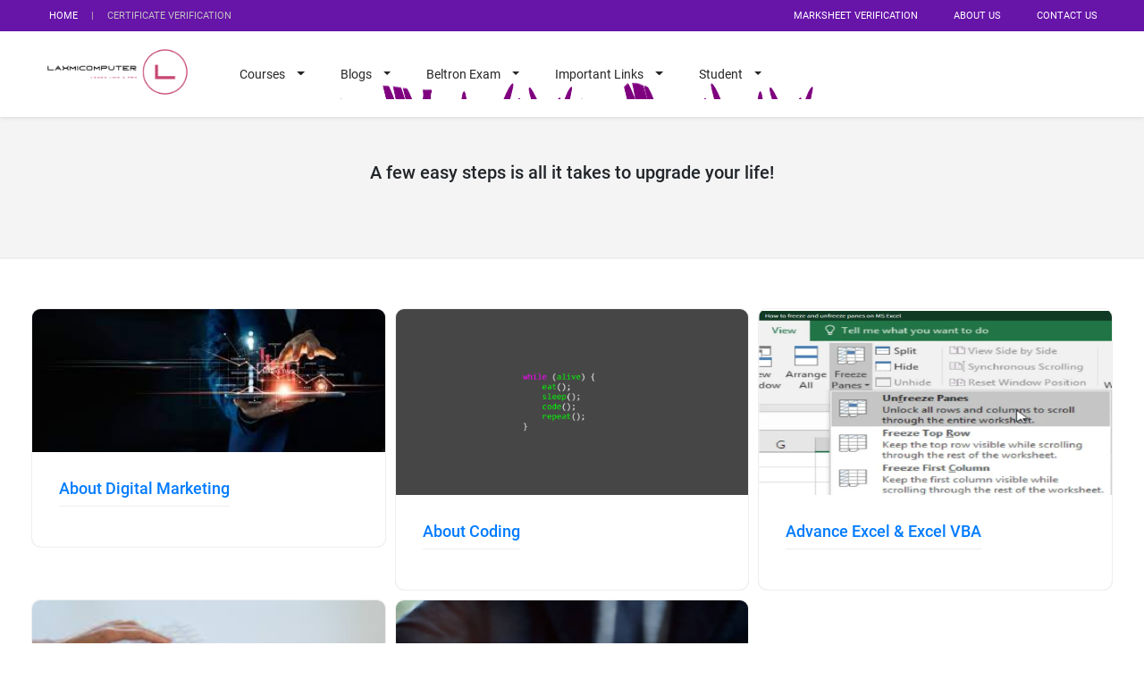

--- FILE ---
content_type: text/html; charset=UTF-8
request_url: https://laxmicomputerindia.com/apply-now
body_size: 4195
content:
   <!DOCTYPE html>
<html lang="en">
<head>
	<meta http-equiv="Content-Type" content="text/html; charset=UTF-8"/>
<meta name="viewport" content="width=device-width, initial-scale=1.0">
<meta http-equiv="X-UA-Compatible" content="ie=edge">
<meta name="robots" content="index, follow">
<meta http-equiv="Content-Type" content="text/html; charset=ISO-8859-1">
<meta http-equiv="X-UA-Compatible" content="IE=edge,chrome=1" />
<title>Apply Now </title>
<meta name="description" content="Apply Now "/>
<meta name="keywords" content="Apply Now " />
<meta name="robots" content="index,follow"/>
<meta property="og:url"           content="https://laxmicomputerindia.com/apply-now" />
  <meta property="og:type"          content="website" />
  <meta property="og:title"         content="Apply Now " />
  <meta property="og:description"   content="Apply Now " />
  <meta property="og:image"         content="https://laxmicomputerindia.com/assets/imagebrowser.png" />
<meta http-equiv="content-language" content="en-in"/>
<link rel="icon" type="image/ico" href="https://laxmicomputerindia.com/assets/image/browser.png" />
<link rel="preload" href="https://laxmicomputerindia.com/assets/dist/fonts/Roboto-Regular.woff" as="font" >
<link rel="preload" href="https://laxmicomputerindia.com/assets/dist/fonts/Roboto-Light.woff" as="font" >
<link rel="preload" href="https://laxmicomputerindia.com/assets/dist/fonts/Roboto-Medium.woff" as="font" >
<link rel="preload" href="https://laxmicomputerindia.com/assets/dist/fonts/Roboto-Bold.woff" as="font" >
<link rel="preload" href="https://laxmicomputerindia.com/assets/dist/fonts/fontawesome-webfont.woff" as="font" >
<link href="https://laxmicomputerindia.com/assets/dist/style/bootstrap.min.css" rel="stylesheet">
<link href="https://laxmicomputerindia.com/assets/dist/style/home-template.css" rel="stylesheet">
<link rel="preload" href="https://laxmicomputerindia.com/assets/dist/fonts/Roboto-Regular.woff2" as="font" crossorigin="anonymous">
<link rel="preload" href="https://laxmicomputerindia.com/assets/dist/fonts/Roboto-Light.woff2" as="font" crossorigin="anonymous">
<link rel="preload" href="https://laxmicomputerindia.com/assets/dist/fonts/Roboto-Medium.woff2" as="font" crossorigin="anonymous">
<link rel="preload" href="https://laxmicomputerindia.com/assets/dist/fonts/Roboto-Bold.woff2" as="font" crossorigin="anonymous">
<link rel="preload" href="https://laxmicomputerindia.com/assets/dist/fonts/fontawesome-webfont.woff2" as="font" crossorigin="anonymous">
<link href="https://laxmicomputerindia.com/assets/dist/style/fontawesome.min.css" rel="stylesheet">
  
<link href="https://laxmicomputerindia.com/assets/dist/bundle/app.styleBundle.css" rel="stylesheet">
<link href="https://laxmicomputerindia.com/assets/dist/style/jquery-ui.css" rel="stylesheet">
<link href="https://laxmicomputerindia.com/assets/dist/style/swiper.min.css" rel="stylesheet">
<link href="https://laxmicomputerindia.com/assets/dist/style/jquery.mCustomScrollbar.min.css" rel="stylesheet">
 
</head>
<body><div id="loader-cont" class="height-100 loader-s w-100">
        <div id="loader-main">
            <img src="https://laxmicomputerindia.com/assets/uploads/loading-980253129.gif"> 

            
        </div>
    </div>

<header>
    

        <div class="top_bar">
    <div class="container">
        <div class="row">
            <div class="col-md-5 col-sm-5 col-xs-5 leftMenu">
                <ul>
                      <li><a href="https://laxmicomputerindia.com/">Home</a></li> <li><a href="https://laxmicomputerindia.com/portal/verification">Certificate Verification</a></li> 
                </ul>
            </div>
            <div class="col-md-7 col-sm-7 col-xs-7 rightMenu">
                <ul>
 <li class="hideMob"><a href="https://laxmicomputerindia.com/portal/marksheet-verification">Marksheet Verification</a></li> <li class="hideMob"><a href="https://laxmicomputerindia.com/about-us">About Us</a></li> <li class="hideMob"><a href="https://laxmicomputerindia.com/contact-us">Contact Us</a></li> 
                    </li>
                </ul>
            </div>
        </div>
    </div>
</div><div class="bottom_bar" style="background-image:url('https://laxmicomputerindia.com/assets/icon/menu_bg.png'); object-fit: cover;" >
    <div class="container">
        <div class="row">
                        <div class="col-md-2 col-sm-2 col-xs-3 logo"><a href="https://laxmicomputerindia.com/"><img src="https://laxmicomputerindia.com/assets/image/Color logo with background.png"/></a></div>
            <div class="col-md-6 col-sm-2 col-xs-1 navigation">
                <div class="menu_icon">
                    <div class="stripes">
                        <div class="stripe stripe1"></div>
                        <div class="stripe stripe2"></div>
                        <div class="stripe stripe3"></div>
                    </div>
                </div>
<style>
@media only screen and (min-width:769px) {
.dropdown:hover .dropdown-menu {
    display: block;
}
.dropdown-submenu {
    position: relative !important;
}

.dropdown-submenu>.dropdown-menu {
    top: 0 !important;
    left: 100% !important;
    margin-top: -6px !important;
    margin-left: -1px !important;
    border-radius: 0 !important;
}

.dropdown-submenu:hover>.dropdown-menu {
    display: block !important;
}

.dropdown-submenu>a:after {
    display: block;
    content: "\f105";
    font-family: 'FontAwesome';
    margin-top: -18px;
    right: 15px;
    position: absolute;
    font-weight: 300;
}
}

</style>


                <nav>
                    <ul class="mainlinks">
                         
                        <li class="nav-item dropdown">
        <a class="nav-link" href="#">
         Courses        </a>
        <a class="dropdown-toggle" href="#" data-toggle="dropdown"></a>
        <div class="dropdown-menu" aria-labelledby="navbarDropdown">
         
              
          <a class="dropdown-item" href="https://laxmicomputerindia.com/dca-diploma-in-computer-application">DCA</a>
          <div class="dropdown-divider"></div>
       
          <a class="dropdown-item" href="http://localhost:8081/credit/product/two-wheeler-insurance">DTP</a>
          <div class="dropdown-divider"></div>
       
          <a class="dropdown-item" href="http://localhost:8081/credit/product/home-loans">Computer Typing (Hindi & English)</a>
          <div class="dropdown-divider"></div>
       
          <a class="dropdown-item" href="http://localhost:8081/credit/product/credit-cards">Tally</a>
          <div class="dropdown-divider"></div>
       
          <a class="dropdown-item" href="https://laxmicomputerindia.com/products">ADCA</a>
          <div class="dropdown-divider"></div>
       
        </div>
      </li>
 

                                </li>


                               
                        <li class="nav-item dropdown">
        <a class="nav-link" href="#">
         Blogs        </a>
        <a class="dropdown-toggle" href="#" data-toggle="dropdown"></a>
        <div class="dropdown-menu" aria-labelledby="navbarDropdown">
         
              
          <a class="dropdown-item" href="https://laxmicomputerindia.com/post/html">HTML</a>
          <div class="dropdown-divider"></div>
       
          <a class="dropdown-item" href="https://laxmicomputerindia.com/post/microsoft-word">Microsoft Word</a>
          <div class="dropdown-divider"></div>
       
          <a class="dropdown-item" href="https://laxmicomputerindia.com/post/advance-excel">Advance Excel</a>
          <div class="dropdown-divider"></div>
       
          <a class="dropdown-item" href="https://laxmicomputerindia.com/post/javascript">JavaScript</a>
          <div class="dropdown-divider"></div>
       
          <a class="dropdown-item" href="https://laxmicomputerindia.com/post/internet">Internet</a>
          <div class="dropdown-divider"></div>
       
          <a class="dropdown-item" href="https://laxmicomputerindia.com/post/windows">Windows</a>
          <div class="dropdown-divider"></div>
       
          <a class="dropdown-item" href="https://laxmicomputerindia.com/post/computer-fundamental">Computer Fundamental</a>
          <div class="dropdown-divider"></div>
       
        </div>
      </li>
 

                                </li>


                               
                        <li class="nav-item dropdown">
        <a class="nav-link" href="https://laxmicomputerindia.com/post/bihar-beltron-data-entry-operator-syllabus-2024">
         Beltron Exam        </a>
        <a class="dropdown-toggle" href="#" data-toggle="dropdown"></a>
        <div class="dropdown-menu" aria-labelledby="navbarDropdown">
         
              
          <a class="dropdown-item" href="https://laxmicomputerindia.com/post/bihar-beltron-data-entry-operator-syllabus-2024">Syllabus</a>
          <div class="dropdown-divider"></div>
       
          <a class="dropdown-item" href="https://laxmicomputerindia.com/post/ms-word-questions">Ms Word Question</a>
          <div class="dropdown-divider"></div>
       
          <a class="dropdown-item" href="https://laxmicomputerindia.com/post/microsoft-word">Microsoft Word</a>
          <div class="dropdown-divider"></div>
       
        </div>
      </li>
 

                                </li>


                               
                        <li class="nav-item dropdown">
        <a class="nav-link" href="https://laxmicomputerindia.com">
         Important Links        </a>
        <a class="dropdown-toggle" href="#" data-toggle="dropdown"></a>
        <div class="dropdown-menu" aria-labelledby="navbarDropdown">
         
              
          <a class="dropdown-item" href="https://laxmicomputerindia.com/mission">Our Mission</a>
          <div class="dropdown-divider"></div>
       
          <a class="dropdown-item" href="https://laxmicomputerindia.com/post/our-values">Our Values</a>
          <div class="dropdown-divider"></div>
       
        </div>
      </li>
 

                                </li>


                               
                        <li class="nav-item dropdown">
        <a class="nav-link" href="#">
         Student        </a>
        <a class="dropdown-toggle" href="#" data-toggle="dropdown"></a>
        <div class="dropdown-menu" aria-labelledby="navbarDropdown">
         
              
          <a class="dropdown-item" href="https://laxmicomputerindia.com/post/result-08-06-2024">Result</a>
          <div class="dropdown-divider"></div>
       
        </div>
      </li>
 

                                </li>


                               
                    </ul>
                    <ul class="otherlinks">
                            
                             <li><a href="https://laxmicomputerindia.com/portal/marksheet-verification">Marksheet Verification</a></li> <li><a href="https://laxmicomputerindia.com/about-us">About Us</a></li> <li><a href="https://laxmicomputerindia.com/contact-us">Contact Us</a></li> <li><a href="https://laxmicomputerindia.com/">Home</a></li> <li><a href="https://laxmicomputerindia.com/portal/verification">Certificate Verification</a></li> 
                    </ul>
                </nav>
            </div>
            <div class="col-md-4 col-sm-8 col-xs-8 btnsCols">
                <ul>
                                                
                </ul>
            </div>
        </div>
    </div>
</div>
    </header>
         <div class="subNavigation">
    <div class="navwrapper">
        <div class="container">
                    <!--<div class="navpanel products">
                        <h5>Products</h5>
                        <ul>
                            <li>
                                    <h6 class="arrow"><a href=""></a></h6>
                                <ul>
                                       <li><a href=""></a></li> 
                                    
                                </ul>
                            </li>
                        
                        </ul>
                    </div>-->
                   
        </div>
    </div>
</div>        <section id="easyLoanSteps" class="graybg">
    <div class="container text-center">
        <div class="helpwrap">
            <div class="title wt6 pb-2">
                <h4>A few easy steps is all it takes to upgrade your life! </h4>
            </div>
        </div>

        <div id="applyloanform"></div>        
    </div>
</section>                                 

<section class="simplify_your_life">
    <div class="container">
<div class="row">
   
 
      
             <div class="col-sm-4" style="padding:5px;">
 <ul>
                             <a href="https://laxmicomputerindia.com/product/about-digital-marketing"><li>
                                <div class="wrapper">
                                    <div class="img_thumb"><img src="assets/images/blank.gif" data-src="https://laxmicomputerindia.com/assets/uploads/download-1-1468956892.jfif" class="lazy" /></div>
                                    <div class="descrip">
                                       <h4>
                                           About Digital Marketing                                        </h4>
                                        
                                    
                                    </div>
                                </div>
                            </li></a>
                              </ul>

                                 </div>

                         
             <div class="col-sm-4" style="padding:5px;">
 <ul>
                             <a href="https://laxmicomputerindia.com/product/about-coding"><li>
                                <div class="wrapper">
                                    <div class="img_thumb"><img src="assets/images/blank.gif" data-src="https://laxmicomputerindia.com/assets/uploads/9bc031ded28a4eccb4a3f1df621ff84d-670077300.png" class="lazy" /></div>
                                    <div class="descrip">
                                       <h4>
                                           About Coding                                        </h4>
                                        
                                    
                                    </div>
                                </div>
                            </li></a>
                              </ul>

                                 </div>

                         
             <div class="col-sm-4" style="padding:5px;">
 <ul>
                             <a href="https://laxmicomputerindia.com/product/advance-excel-excel-vba"><li>
                                <div class="wrapper">
                                    <div class="img_thumb"><img src="assets/images/blank.gif" data-src="https://laxmicomputerindia.com/assets/uploads/freeze-524732558.png" class="lazy" /></div>
                                    <div class="descrip">
                                       <h4>
                                           Advance Excel & Excel VBA                                        </h4>
                                        
                                    
                                    </div>
                                </div>
                            </li></a>
                              </ul>

                                 </div>

                         
             <div class="col-sm-4" style="padding:5px;">
 <ul>
                             <a href="https://laxmicomputerindia.com/product/computer-typing-course"><li>
                                <div class="wrapper">
                                    <div class="img_thumb"><img src="assets/images/blank.gif" data-src="https://laxmicomputerindia.com/assets/uploads/download-335941717.jfif" class="lazy" /></div>
                                    <div class="descrip">
                                       <h4>
                                           Computer Typing Course                                        </h4>
                                        
                                    
                                    </div>
                                </div>
                            </li></a>
                              </ul>

                                 </div>

                         
             <div class="col-sm-4" style="padding:5px;">
 <ul>
                             <a href="https://laxmicomputerindia.com/product/adca"><li>
                                <div class="wrapper">
                                    <div class="img_thumb"><img src="assets/images/blank.gif" data-src="https://laxmicomputerindia.com/assets/uploads/protect-1702655499.jpg" class="lazy" /></div>
                                    <div class="descrip">
                                       <h4>
                                           ADCA                                        </h4>
                                        
                                    
                                    </div>
                                </div>
                            </li></a>
                              </ul>

                                 </div>

                                  
</div>
            
    
    </div>
</section>


<section class="product_tabs more_than_3">
    
        <div class="container tabTitle">
            <h3>Explore by easy way ..</h3>
        </div>

  </section>   

                                        
    <section class="buttonsLiks">
        <div class="container">
            <ul class="btnTabs">
                 
                
                    <li class="tileButton">
                        <a href="https://laxmicomputerindia.com/product/about-digital-marketing"> About Digital Marketing</a>
                    </li>
                 
                
                    <li class="tileButton">
                        <a href="https://laxmicomputerindia.com/product/about-coding"> About Coding</a>
                    </li>
                 
                
                    <li class="tileButton">
                        <a href="https://laxmicomputerindia.com/product/advance-excel-excel-vba"> Advance Excel & Excel VBA</a>
                    </li>
                 
                
                    <li class="tileButton">
                        <a href="https://laxmicomputerindia.com/product/computer-typing-course"> Computer Typing Course</a>
                    </li>
                 
                
                    <li class="tileButton">
                        <a href="https://laxmicomputerindia.com/product/adca"> ADCA</a>
                    </li>
                 
                
            </ul>
        </div>
    </section>

 <footer id="footer" class="iv iv-fadeInUp" data-time="500">
        <div class="container">
    <div class="ftr_seprater"><img class="lazy" src="assets/images/blank.gif" data-src="https://laxmicomputerindia.com/assets/image/Color logo with background.png"></div>
    <div class="dwnlaodapp_social">
       
        <div class="col">
            <ul class="social_link">
                 <li><a href="#" target="_blank"><i class="fa fa-facebook" aria-hidden="true"></i></a></li><li><a href="#" target="_blank"><i class="fa fa-youtube" aria-hidden="true"></i></a></li><li><a href="#" target="_blank"><i class="fa fa-twitter" aria-hidden="true"></i></a></li><li><a href="#" target="_blank"><i class="fa fa-linkedin" aria-hidden="true"></i></a></li><li><a href="#" target="_blank"><i class="fa fa-instagram" aria-hidden="true"></i></a></li>            </ul>
        </div>
        <div class="col">
            <ul class="footerLinks">
                 <li><a href="https://laxmicomputerindia.com/post/course-packages">Course Package</a></li> <li><a href="#">FAQs</a></li> 

            </ul>
        </div>
    </div>
    <div class="footer_nav">
        <ul>
              <li><a href="https://laxmicomputerindia.com/">Home</a></li> <li><a href="https://maheshtypingtutor.com/">Mahesh Typing Tutor</a></li> <li><a href="https://laxmicomputerindia.com/terms-and-condition">Terms of Condition</a></li> <li><a href="https://laxmicomputerindia.com/privacy-policy">Privacy Policy</a></li> <li><a href="https://laxmicomputerindia.com/refund-policy">Refund Policy</a></li> <li><a href="https://laxmicomputerindia.com/terms-of-use">Terms of Use</a></li> 
        </ul>
    </div>
        <div class="copyright"><p>Copyright © Laxmi Computer by Laxmi Computer & Electronics Education India. All rights reserved. </p>
</div>
</div>
    </footer>
    <div class="backtop-box">
        <a href="javascript:;" title="Back to Top"><i class="fa fa-chevron-circle-up icon_i lazy"></i>
    </div>

        <script src="https://laxmicomputerindia.com/assets/js/jquery.min.js"></script>
    <script src="https://laxmicomputerindia.com/assets/js/swiper.min.js"></script>
    <script src="https://laxmicomputerindia.com/assets/dist/bundle/app.bundle.js"></script>
    <script type="text/javascript" src="https://laxmicomputerindia.com/assets/dist/scripts/lazyload.min.js"></script>
    <script src="https://laxmicomputerindia.com/assets/dist/scripts/products.js"></script>

        <script type="text/javascript" src="https://laxmicomputerindia.com/assets/dist/scripts/lazyload.min.js"></script>
        <script type="text/javascript">
       var $myButton = $('#btnid');
       $myButton.prop('disabled', true);
$('#chkid').click(function() {
  if ($(this).is(':checked')) {
    $myButton.prop('disabled', false);

  } else {
    $myButton.prop('disabled', true);
  }
});
</script>
        <script>
            let lazyLoadInstance = new LazyLoad({
            });

</script>

 

</body>
</html>
 

--- FILE ---
content_type: text/css
request_url: https://laxmicomputerindia.com/assets/dist/style/home-template.css
body_size: 13443
content:
/*! CSS Used from: /assets/dist/bundle/home.styleBundle.css ; media=all */.bodyScrollRemove{overflow:hidden!important}header.search-open{position:fixed}header.search-open~.searchPanel{display:block}header.search-open nav{display:none}@media all{*,::after,::before{-webkit-box-sizing:border-box;box-sizing:border-box}article,footer,header,nav,section{display:block}body{margin:0;font-size:1rem;font-weight:400;line-height:1.5;color:#212529;text-align:left;background-color:#fff}[tabindex="-1"]:focus{outline:0!important}h2,h3,h4,h5,h6{margin-top:0;margin-bottom:.5rem}p{margin-top:0;margin-bottom:1rem}ul{margin-top:0;margin-bottom:1rem}ul ul{margin-bottom:0}small{font-size:80%}sup{position:relative;font-size:75%;line-height:0;vertical-align:baseline}sup{top:-.5em}a{color:#007bff;text-decoration:none;background-color:transparent;-webkit-text-decoration-skip:objects}a:hover{color:#0056b3;text-decoration:underline}img{vertical-align:middle;border-style:none}svg:not(:root){overflow:hidden}button{border-radius:0}button:focus{outline:1px dotted;outline:5px auto -webkit-focus-ring-color}button,input,select{margin:0;font-family:inherit;font-size:inherit;line-height:inherit}button,input{overflow:visible}button,select{text-transform:none}button,html [type=button]{-webkit-appearance:button}[type=button]::-moz-focus-inner,button::-moz-focus-inner{padding:0;border-style:none}h2,h3,h4,h5,h6{margin-bottom:.5rem;font-family:inherit;font-weight:500;line-height:1.2;color:inherit}h2{font-size:2rem}h3{font-size:1.75rem}h4{font-size:1.5rem}h5{font-size:1.25rem}h6{font-size:1rem}small{font-size:80%;font-weight:400}.container{width:100%;padding-right:15px;padding-left:15px;margin-right:auto;margin-left:auto}.w-100{width:100%!important}.height-100{height:100%}.loader-s{background:#fff;position:fixed;z-index:400;-webkit-transition:opacity .7s ease;transition:opacity .7s ease}.disab-opa{opacity:0;width:100%!important}.disab{display:none}.height-100{height:100%}#loader-main{float:left;height:10em;left:50%;position:relative;top:50%;-webkit-transform:translateX(-50%) translateY(-50%);transform:translateX(-50%) translateY(-50%);width:10em}#loader,#loader-cover,#loader-inr{float:left;height:100%;width:100%}body #loader-inr{height:150px;left:50%;position:relative;top:50%;-webkit-transform:translate(-50%,-50%);transform:translate(-50%,-50%);width:150px}#loader{-webkit-animation:scale 6s cubic-bezier(.44,.09,.85,.18) forwards infinite;animation:scale 6s cubic-bezier(.44,.09,.85,.18) forwards infinite}#loader,#loader-cover{position:absolute}.st0{fill:#e31837}#smile{-webkit-animation:smile 4s ease forwards infinite;animation:smile 4s ease forwards infinite;opacity:0;-webkit-transform-origin:bottom center;transform-origin:bottom center}#loader-cover{-webkit-animation:reveal 4s ease forwards infinite;animation:reveal 4s ease forwards infinite;background-color:#fff;-webkit-transform-origin:bottom center;transform-origin:bottom center}@-webkit-keyframes reveal{0%{-webkit-transform:scale(2) rotate(0);transform:scale(2) rotate(0)}25%{-webkit-transform:scale(2) rotate(180deg);transform:scale(2) rotate(180deg)}100%{-webkit-transform:scale(2) rotate(180deg);transform:scale(2) rotate(180deg)}}@keyframes reveal{0%{-webkit-transform:scale(2) rotate(0);transform:scale(2) rotate(0)}25%{-webkit-transform:scale(2) rotate(180deg);transform:scale(2) rotate(180deg)}100%{-webkit-transform:scale(2) rotate(180deg);transform:scale(2) rotate(180deg)}}@-webkit-keyframes smile{0%{opacity:1;-webkit-transform:scale(.001);transform:scale(.001)}25%{opacity:1;-webkit-transform:scale(.001);transform:scale(.001)}40%{opacity:1;-webkit-transform:scale(1);transform:scale(1)}100%{opacity:1;-webkit-transform:scale(1);transform:scale(1)}}@keyframes smile{0%{opacity:1;-webkit-transform:scale(.001);transform:scale(.001)}25%{opacity:1;-webkit-transform:scale(.001);transform:scale(.001)}40%{opacity:1;-webkit-transform:scale(1);transform:scale(1)}100%{opacity:1;-webkit-transform:scale(1);transform:scale(1)}}@-webkit-keyframes scale{0%{-webkit-transform:scale(1);transform:scale(1)}80%{-webkit-transform:scale(1);transform:scale(1)}95%{-webkit-transform:scale(.001);transform:scale(.001)}100%{-webkit-transform:scale(.001);transform:scale(.001)}}@keyframes scale{0%{-webkit-transform:scale(1);transform:scale(1)}80%{-webkit-transform:scale(1);transform:scale(1)}95%{-webkit-transform:scale(.001);transform:scale(.001)}100%{-webkit-transform:scale(.001);transform:scale(.001)}}@-webkit-keyframes rotate{0%{-webkit-transform:rotate(0);transform:rotate(0)}80%{-webkit-transform:rotate(0);transform:rotate(0)}95%{-webkit-transform:rotate(360deg);transform:rotate(360deg)}100%{-webkit-transform:rotate(360deg);transform:rotate(360deg)}}@keyframes rotate{0%{-webkit-transform:rotate(0);transform:rotate(0)}80%{-webkit-transform:rotate(0);transform:rotate(0)}95%{-webkit-transform:rotate(360deg);transform:rotate(360deg)}100%{-webkit-transform:rotate(360deg);transform:rotate(360deg)}}@media (min-width:576px){.container{max-width:540px}}@media (min-width:768px){.container{max-width:720px}}@media (min-width:992px){.container{max-width:960px}}@media (min-width:1200px){.container{max-width:1220px}}.container-fluid{width:100%;padding-right:15px;padding-left:15px;margin-right:auto;margin-left:auto}.row{display:-webkit-box;display:-ms-flexbox;display:flex;-ms-flex-wrap:wrap;flex-wrap:wrap;margin-right:-15px;margin-left:-15px}.col,.col-12,.col-md-2,.col-md-3,.col-md-4,.col-md-5,.col-md-6,.col-md-7,.col-md-8,.col-md-9,.col-sm-12,.col-sm-2,.col-sm-4,.col-sm-5,.col-sm-6,.col-sm-7,.col-sm-8{position:relative;width:100%;min-height:1px;padding-right:15px;padding-left:15px}.col{-ms-flex-preferred-size:0;flex-basis:0;-webkit-box-flex:1;-ms-flex-positive:1;flex-grow:1;max-width:100%}.col-12{-webkit-box-flex:0;-ms-flex:0 0 100%;flex:0 0 100%;max-width:100%}@media (min-width:576px){.col-sm-2{-webkit-box-flex:0;-ms-flex:0 0 16.666667%;flex:0 0 16.666667%;max-width:16.666667%}.col-sm-4{-webkit-box-flex:0;-ms-flex:0 0 33.333333%;flex:0 0 33.333333%;max-width:33.333333%}.col-sm-5{-webkit-box-flex:0;-ms-flex:0 0 41.666667%;flex:0 0 41.666667%;max-width:41.666667%}.col-sm-6{-webkit-box-flex:0;-ms-flex:0 0 50%;flex:0 0 50%;max-width:50%}.col-sm-7{-webkit-box-flex:0;-ms-flex:0 0 58.333333%;flex:0 0 58.333333%;max-width:58.333333%}.col-sm-8{-webkit-box-flex:0;-ms-flex:0 0 66.666667%;flex:0 0 66.666667%;max-width:66.666667%}.col-sm-12{-webkit-box-flex:0;-ms-flex:0 0 100%;flex:0 0 100%;max-width:100%}}@media (min-width:768px){.col-md-2{-webkit-box-flex:0;-ms-flex:0 0 16.666667%;flex:0 0 16.666667%;max-width:16.666667%}.col-md-3{-webkit-box-flex:0;-ms-flex:0 0 25%;flex:0 0 25%;max-width:25%}.col-md-4{-webkit-box-flex:0;-ms-flex:0 0 33.333333%;flex:0 0 33.333333%;max-width:33.333333%}.col-md-5{-webkit-box-flex:0;-ms-flex:0 0 41.666667%;flex:0 0 41.666667%;max-width:41.666667%}.col-md-6{-webkit-box-flex:0;-ms-flex:0 0 50%;flex:0 0 50%;max-width:50%}.col-md-7{-webkit-box-flex:0;-ms-flex:0 0 58.333333%;flex:0 0 58.333333%;max-width:58.333333%}.col-md-8{-webkit-box-flex:0;-ms-flex:0 0 66.666667%;flex:0 0 66.666667%;max-width:66.666667%}.col-md-9{-webkit-box-flex:0;-ms-flex:0 0 75%;flex:0 0 75%;max-width:75%}}.fade{opacity:0;-webkit-transition:opacity .15s linear;transition:opacity .15s linear}.close{float:right;font-size:1.5rem;font-weight:700;line-height:1;color:#000;text-shadow:0 1px 0 #fff;opacity:.5}.close:focus,.close:hover{color:#000;text-decoration:none;opacity:.75}button.close{padding:0;background-color:transparent;border:0;-webkit-appearance:none}.modal{position:fixed;top:0;right:0;bottom:0;left:0;z-index:1050;display:none;overflow:hidden;outline:0}.modal-dialog{position:relative;width:auto;margin:.5rem;pointer-events:none}.modal.fade .modal-dialog{transition:-webkit-transform .3s ease-out;-webkit-transition:-webkit-transform .3s ease-out;transition:transform .3s ease-out;transition:transform .3s ease-out,-webkit-transform .3s ease-out;transition:transform .3s ease-out,-webkit-transform .3s ease-out;-webkit-transform:translate(0,-25%);transform:translate(0,-25%)}.modal-dialog-centered{display:-webkit-box;display:-ms-flexbox;display:flex;-webkit-box-align:center;-ms-flex-align:center;align-items:center;min-height:calc(100% - (.5rem * 2))}.modal-content{position:relative;display:-webkit-box;display:-ms-flexbox;display:flex;-webkit-box-orient:vertical;-webkit-box-direction:normal;-ms-flex-direction:column;flex-direction:column;width:100%;pointer-events:auto;background-color:#fff;background-clip:padding-box;border:1px solid rgba(0,0,0,.2);border-radius:.3rem;outline:0}.modal-body{position:relative;-webkit-box-flex:1;-ms-flex:1 1 auto;flex:1 1 auto;padding:1rem}@media (min-width:576px){.modal-dialog{max-width:500px;margin:1.75rem auto}.modal-dialog-centered{min-height:calc(100% - (1.75rem * 2))}}.d-flex{display:-webkit-box!important;display:-ms-flexbox!important;display:flex!important}.embed-responsive{position:relative;display:block;width:100%;padding:0;overflow:hidden}.embed-responsive::before{display:block;content:""}.embed-responsive .embed-responsive-item,.embed-responsive iframe{position:absolute;top:0;bottom:0;left:0;width:100%;height:100%;border:0}.embed-responsive-16by9::before{padding-top:56.25%}.flex-column{-webkit-box-orient:vertical!important;-webkit-box-direction:normal!important;-ms-flex-direction:column!important;flex-direction:column!important}.justify-content-end{-webkit-box-pack:end!important;-ms-flex-pack:end!important;justify-content:flex-end!important}.justify-content-center{-webkit-box-pack:center!important;-ms-flex-pack:center!important;justify-content:center!important}.w-100{width:100%!important}.mr-0{margin-right:0!important}.mt-2{margin-top:.5rem!important}.mt-3{margin-top:1rem!important}.mb-3{margin-bottom:1rem!important}.mb-4{margin-bottom:1.5rem!important}.mt-5{margin-top:3rem!important}.pb-2{padding-bottom:.5rem!important}.pr-5{padding-right:3rem!important}.pl-5{padding-left:3rem!important}.text-center{text-align:center!important}@media print{*,::after,::before{text-shadow:none!important;-webkit-box-shadow:none!important;box-shadow:none!important}a:not(.btn){text-decoration:underline}img{page-break-inside:avoid}h2,h3,p{orphans:3;widows:3}h2,h3{page-break-after:avoid}body{min-width:992px!important}.container{min-width:992px!important}}.slick-slider{position:relative;display:block;box-sizing:border-box;-webkit-user-select:none;-moz-user-select:none;-ms-user-select:none;user-select:none;-webkit-touch-callout:none;-khtml-user-select:none;-ms-touch-action:pan-y;touch-action:pan-y;-webkit-tap-highlight-color:transparent}.slick-list{position:relative;display:block;overflow:hidden;margin:0;padding:0}.slick-list:focus{outline:0}.slick-slider .slick-list,.slick-slider .slick-track{-webkit-transform:translate3d(0,0,0);-moz-transform:translate3d(0,0,0);-ms-transform:translate3d(0,0,0);-o-transform:translate3d(0,0,0);transform:translate3d(0,0,0)}.slick-track{position:relative;top:0;left:0;display:block;margin-left:auto;margin-right:auto}.slick-track:after,.slick-track:before{display:table;content:""}.slick-track:after{clear:both}.slick-slide{display:none;float:left;height:100%;min-height:1px}.slick-slide img{display:block}.slick-initialized .slick-slide{display:block}.slick-arrow.slick-hidden{display:none}.slick-next,.slick-prev{font-size:0;line-height:0;position:absolute;top:50%;display:block;width:20px;height:20px;padding:0;-webkit-transform:translate(0,-50%);-ms-transform:translate(0,-50%);transform:translate(0,-50%);cursor:pointer;color:transparent;border:none;outline:0;background:0 0;z-index:100;opacity:.75}.slick-next:focus,.slick-next:hover,.slick-prev:focus,.slick-prev:hover{color:transparent;outline:0;background:0 0;opacity:1}.slick-next:focus:before,.slick-next:hover:before,.slick-prev:focus:before,.slick-prev:hover:before{opacity:1}.slick-prev.slick-disabled:before{opacity:.25}.slick-next:before,.slick-prev:before{font-family:slick;font-size:20px;line-height:1;opacity:.75;color:#fff;-webkit-font-smoothing:antialiased;-moz-osx-font-smoothing:grayscale;z-index:999}.slick-prev{left:0;margin-top:15px}.slick-next{right:0}.slick-dotted.slick-slider{margin-bottom:30px}.slick-dots{position:absolute;bottom:-25px;display:block;width:100%;padding:0;margin:0;list-style:none;text-align:center}.slick-dots li{position:relative;display:inline-block;width:12px;height:12px;margin:0 8px;padding:0;cursor:pointer}.slick-dots li button{font-size:0;line-height:0;display:block;width:12px;height:12px;padding:5px;cursor:pointer;color:transparent;border:0;outline:0;background:0 0}.slick-dots li button:focus,.slick-dots li button:hover{outline:0}.slick-dots li button:focus:before,.slick-dots li button:hover:before{opacity:1}.slick-dots li button:before{font-family:slick;font-size:34px;line-height:20px;position:absolute;top:0;left:0;width:12px;height:12px;content:"•";text-align:center;opacity:.25;color:#000;-webkit-font-smoothing:antialiased;-moz-osx-font-smoothing:grayscale}.slick-dots li.slick-active button:before{opacity:.75;color:#000}body{margin:0;padding:0;font-family:Roboto,sans-serif;overflow-x:hidden}button,input,select{font-family:Roboto,sans-serif}article,footer,header,nav,section{width:100%;display:-webkit-box;display:-ms-flexbox;display:flex;-webkit-box-orient:vertical;-webkit-box-direction:normal;-ms-flex-direction:column;flex-direction:column;clear:both}ul{margin:0;padding:0;list-style:none}img{margin:0;padding:0;border:0;max-width:100%}p{color:#231f20;font-size:.9rem}img.lazy{max-height:100px}img.lazy.entered{max-height:inherit}.defaultRedBtn{display:-webkit-inline-box;display:-ms-inline-flexbox;display:inline-flex;padding:8px 25px;background-color:#38A218;border:1px solid transparent;color:#fff;font-size:.75rem;-webkit-box-pack:center;-ms-flex-pack:center;justify-content:center;cursor:pointer;-webkit-transition:.5s ease;transition:.5s ease;font-weight:700;text-transform:uppercase}.defaultGrayBtn{display:-webkit-inline-box;display:-ms-inline-flexbox;display:inline-flex;padding:8px 25px;background-color:#e3e3e3;color:#333;border:1px solid transparent;font-size:.75rem;min-width:130px;-webkit-box-pack:center;-ms-flex-pack:center;justify-content:center;cursor:pointer;-webkit-transition:.5s ease;transition:.5s ease;font-weight:700;text-transform:uppercase}.defaultGrayBtn:hover,.defaultRedBtn:hover{background-color:#454545;color:#fff;text-decoration:none}.btn_center{width:100%;display:-webkit-box;display:-ms-flexbox;display:flex;-webkit-box-align:center;-ms-flex-align:center;align-items:center;-webkit-box-pack:center;-ms-flex-pack:center;justify-content:center;text-align:center;clear:both}.defaultOutlineBtn{text-decoration:none;border:1px solid #999;padding:12px 15px;text-align:center;color:#262626;min-width:150px;font-weight:600;font-size:.75rem;min-height:40px;display:block;-webkit-transition:.5s ease;transition:.5s ease}.defaultOutlineBtn:hover{text-decoration:none;color:#fff;background:#262626;border-color:#262626}.defaultTxtBtn{font-size:.75rem;font-weight:600;color:#e11a31;text-decoration:none;position:relative}.defaultTxtBtn:hover{text-decoration:none;color:#e11a31}.defaultTxtBtn:after{content:"";width:100%;height:1px;background:#e11a31;display:block;position:absolute;left:0;bottom:-2px}.title{width:100%;clear:both;margin:0 0 15px}.title h4{margin:0;padding:0;font-size:1.25rem}.title.wt6 h4{font-weight:600}::-webkit-input-placeholder{color:#bbb}::-moz-input-placeholder{color:#bbb}::-o-input-placeholder{color:#bbb}::input-placeholder{color:#bbb}input[type=number]{-moz-appearance:textfield}select{-webkit-appearance:none;-moz-appearance:none;text-indent:1px;text-overflow:""}select::-ms-expand{display:none}.title_with_arrow{width:100%;display:-webkit-box;display:-ms-flexbox;display:flex;-webkit-box-pack:justify;-ms-flex-pack:justify;justify-content:space-between}.sliderArrow{width:auto;float:right}.sliderArrow li{width:30px;float:left;display:block;text-align:center;padding:0 2px}.sliderArrow li img{cursor:pointer}.sliderArrow .pipe{width:15px;text-align:center;color:#999}.sliderArrow .prev img{-webkit-transform:rotate(180deg);transform:rotate(180deg)}.sliderArrow .slick-hidden~.pipe{display:none}.overlay{position:fixed;width:100%;height:100%;position:fixed;left:0;top:0;background-color:rgba(0,0,0,.8);z-index:3;display:none}select{-webkit-appearance:none;-moz-appearance:none;text-indent:1px;text-overflow:""}select::-ms-expand{display:none}.r_slider_row{position:relative}.error{font-size:.8rem;color:red;display:none;position:absolute;left:0;bottom:-20px}.slick-dots li,.slick-dots li button{width:12px;height:12px;padding:0}.slick-dots li button{opacity:.2}.slick-dots li.slick-active button{background:#6714A9;border-color:#6714A9;opacity:1}.slick-dots li button:before{display:none}.slick-dots li button{border:2px solid #000;background:#fff;border-radius:100%}.whitebg{background-color:#fff}:focus{outline:0;box-shadow:none!important;border:none}header{height:auto;padding:0;position:relative;z-index:991;background:#fff;-webkit-box-shadow:0 0 5px #ccc;box-shadow:0 0 5px #ccc}header *{-webkit-transition:.5s ease;transition:.5s ease}header .top_bar{width:100%;background-color:#6714A9;display:flex;align-items:center;padding:0;text-transform:uppercase;-webkit-transition:1s ease;transition:1s ease;height:35px}header a{color:#fff;text-decoration:none;display:block;padding:2px 5px;-webkit-transition:.5s ease;transition:.5s ease}header .active a,header li:hover>a{color:#ce0e2d;text-decoration:none}header ul{display:-webkit-box;display:-ms-flexbox;display:flex;font-size:11px;font-weight:500;color:#c1c1c1;-webkit-box-align:center;-ms-flex-align:center;align-items:center;height:100%}header .leftMenu li a{display:inline-block}header .leftMenu li:first-child:after{content:"|";display:inline-block;margin-left:10px}header .leftMenu li{padding:0 5px}header .leftMenu li a{color:#c1c1c1}header .leftMenu li.active a,header .leftMenu li:hover a{color:#fff}header .rightMenu{display:-webkit-box;display:-ms-flexbox;display:flex;-webkit-box-pack:end;-ms-flex-pack:end;justify-content:flex-end}header .rightMenu li{padding:0 5px;position:relative}header .rightMenu li.submenu{background:url(../../images/icons/down-arrow.svg) no-repeat right 2px center;padding-right:12px;background-size:8px}header .rightMenu li:last-child a{padding-right:2px}header .rightMenu li ul{position:absolute;left:0;top:100%;background:#231f20;height:auto;z-index:99;padding:5px;display:none}header .rightMenu li li{float:left;width:100%;padding:0}header .rightMenu li li a{padding:3px 8px}header .rightMenu li>a{padding:3px 15px}header .rightMenu li img{max-height:28px}header .rightMenu li:first-child{-webkit-transition:.5s ease;transition:.5s ease}header .rightMenu .search img{min-width:15px}header .rightMenu li:hover ul{display:block}header .bottom_bar{width:100%;float:left;clear:both;background-color:#fff;padding:15px 0;position:relative;z-index:10;-webkit-transition:.5s ease;transition:.5s ease}header .logo a{display:-webkit-inline-box;display:-ms-inline-flexbox;display:inline-flex}header .bottom_bar .navigation .menu_icon{width:auto;float:right;display:none}header .menu_icon .stripes{width:28px;height:23px;display:-webkit-box;display:-ms-flexbox;display:flex;-ms-flex-line-pack:start;align-content:flex-start;-webkit-box-pack:justify;-ms-flex-pack:justify;justify-content:space-between;-webkit-box-orient:vertical;-webkit-box-direction:normal;-ms-flex-direction:column;flex-direction:column;margin-top:10px;margin-right:5px}header .menu_icon .stripes .stripe{height:3px;background-color:#555;display:-webkit-box;display:-ms-flexbox;display:flex;border-radius:4px;overflow:hidden}header .menu_icon .stripe1,header .menu_icon .stripe3{width:100%}header .menu_icon .stripe2{width:80%;-ms-flex-item-align:end;align-self:flex-end}header nav{width:100%;display:-webkit-box;display:-ms-flexbox;display:flex;height:100%;-webkit-box-align:start;-ms-flex-align:start;align-items:flex-start}header nav a{color:#262626;text-decoration:none;padding:5px 15px;font-size:.875rem;font-weight:400}header nav .mainlinks li{padding:0 15px}header nav .mainlinks li a{padding:5px 5px;display:inline-block}header .btnsCols{display:-webkit-box;display:-ms-flexbox;display:flex;-webkit-box-pack:end;-ms-flex-pack:end;justify-content:flex-end}header .btnsCols li:last-child{padding-left:10px}header .btnsCols .defaultGrayBtn{font-weight:400}header nav li:hover a{color:#ce0e2d}header ul.otherlinks{display:none}header .navigation{flex:0 0 55%;max-width:55%}header .btnsCols{max-width:28.33%}.searchPanel .search_input::-ms-clear{display:none}.subNavigation{width:100%;clear:both;position:fixed;left:0;top:100px;z-index:991}.subNavigation .navwrapper{width:100%;float:left;height:auto;clear:both;background:#f0f0f0;-webkit-transition:.5s ease;transition:.5s ease}.subNavigation .navpanel{width:100%;display:-webkit-box;display:-ms-flexbox;display:flex;-webkit-box-orient:vertical;-webkit-box-direction:normal;-ms-flex-direction:column;flex-direction:column;clear:both;padding:0 0 30px;display:none}.subNavigation .navpanel>ul{display:-webkit-box;display:-ms-flexbox;display:flex;margin-top:30px}.subNavigation .navpanel>ul ul{padding-right:15px}.subNavigation .navpanel>ul>li{-webkit-box-flex:0;-ms-flex:0 0 25%;flex:0 0 25%;max-width:25%}.subNavigation .navpanel li li{margin-bottom:10px;padding-left:25px}.subNavigation .navpanel h6{width:100%;display:-webkit-box;display:-ms-flexbox;display:flex;position:relative;margin:0 0 15px;padding-left:25px;font-size:.875rem;line-height:25px}.subNavigation .navpanel h6 a{color:#000;text-decoration:none}.subNavigation .navpanel.loan_management>ul{-ms-flex-wrap:wrap;flex-wrap:wrap}.subNavigation .navpanel.loan_management>ul>li{min-width:25%;margin-bottom:15px}.subNavigation .navpanel h6:before{content:"";width:5px;height:100%;background:#ccc;display:block;position:absolute;left:0;top:0}.subNavigation .navpanel>ul>li:hover h6:before{background:#ce0e2d}.subNavigation .navpanel li>a{font-weight:300;font-size:1rem;color:#231f20;display:inline-block;text-decoration:none;position:relative;padding:0 0 2px}.subNavigation .navpanel li li a:after{content:"";width:0;height:1px;background:#ce0e2d;position:absolute;bottom:0;left:0;-webkit-transition:.5s ease;transition:.5s ease}.subNavigation .navpanel a:hover:after{width:100%}.subNavigation .back{width:100%;margin:30px 0 10px;clear:both;display:none}.subNavigation .back a{position:relative;color:#262626;text-decoration:none;padding-left:15px;font-size:.875rem}.subNavigation .back a:before{content:"";width:15px;height:100%;display:block;background:url(../../images/icons/down-arrow-black.svg) no-repeat left bottom;background-size:12px;position:absolute;left:0;top:0;-webkit-transform:rotate(90deg);transform:rotate(90deg)}.subNavigation h5{font-size:.875rem;font-weight:600;padding:0 0 5px;position:relative;clear:both;display:inline-block;display:none}.subNavigation h5:after{content:"";width:70px;height:1px;background:#ce0e2d;position:absolute;bottom:0;left:0}.searchPanel{width:100%;background:#fff;padding:15px 0;position:fixed;left:0;top:50px;height:45vh;min-height:350px;z-index:10;display:none}.searchPanel .searchBody{width:100%;float:left;clear:both;padding:0 0 30px}.searchPanel .searchInput{width:100%;float:left;clear:both;margin:0 0 50px;background:url(../../images/icons/search_icon_red.svg) no-repeat left top 10px;padding-left:40px;position:relative}.searchPanel .search_input{width:100%;float:left;clear:both;font-weight:300;font-size:1.5rem;border-top:0;border-left:0;border-right:0;border-bottom:1px solid #ddd}.searchPanel .removesarch{position:absolute;right:0;top:12px;z-index:9}.searchPanel .suggestCont{width:100%;clear:both;display:-webkit-box;display:-ms-flexbox;display:flex}.searchPanel .topSuggestion{-webkit-box-flex:0;-ms-flex:0 0 50%;flex:0 0 50%;max-width:50%;padding-right:40px;border-right:1px solid #eee}.searchPanel .topSuggestion .suggeshead{font-weight:600;font-size:.75rem;text-transform:uppercase;margin:0 0 5px;padding:0}.searchPanel .topSuggestion ul{width:100%;float:left;clear:both;opacity:.7}.searchPanel .topSuggestion li,.searchPanel .topSuggestion li a{font-weight:600;color:#212529;font-size:1.125rem;margin-bottom:8px;cursor:pointer;transition:ease all .5s}.searchPanel .topSuggestion li:hover,.searchPanel .topSuggestion li:hover a{color:#ce0e2d}.searchPanel .trending{-webkit-box-flex:0;-ms-flex:0 0 50%;flex:0 0 50%;max-width:50%;padding-left:50px}.searchPanel .trending ul{width:100%;float:left;clear:both;margin-top:5px}.searchPanel .trending div:nth-child(2){display:block}.banner_sec{height:auto;display:block;float:left;width:100%;overflow:hidden;position:relative}.banner_sec .banner_item{width:100%;float:left;position:relative;height:450px}.banner_sec .banner_image{float:left;width:50%;clear:both;overflow:hidden;height:450px;background-repeat:no-repeat;background-position:top center;background-size:cover;position:relative}.banner_sec .banner_image>img{opacity:0}.banner_sec .banner_caption{width:56%;position:absolute;right:0;top:0;height:100%;padding:30px 155px;color:#fff;background:url(../../icon/banner_caption_bg.svg) no-repeat left 0 top -10px;background-size:auto 110%;display:-webkit-box;display:-ms-flexbox;display:flex;-webkit-box-orient:vertical;-webkit-box-direction:normal;-ms-flex-direction:column;flex-direction:column;-webkit-box-pack:end;-ms-flex-pack:end;justify-content:flex-end}.banner_sec .banner_caption:after{content:"";position:absolute;right:0;top:0;width:100%;height:100%;background:#ce0e2d;z-index:-1}.banner_sec .banner_caption h2{font-size:28px;line-height:1.3;font-weight:900;margin:0 0 15px}.banner_sec .banner_caption p{color:#fff;font-size:1.1875rem;font-weight:400}.banner_sec .banner_element{width:100%;margin:30px 0}.banner_sec .banner_element ul{display:-webkit-box;display:-ms-flexbox;display:flex}.banner_sec .banner_element li{margin-right:30px;max-width:125px}.banner_sec .banner_caption .defaultGrayBtn{background-color:#fff;color:#ce0e2d;min-width:165px}.banner_sec .banner_element li>img{width:100%}.banner_sec .banner_arrow{width:100%;float:left}.banner_sec .banner_arrow .container{position:relative}.banner_sec .slick-dots{bottom:-30px}.banner_arrow ul{display:-webkit-box;display:-ms-flexbox;display:flex;width:calc(100% - 30px);-webkit-box-pack:justify;-ms-flex-pack:justify;justify-content:space-between;position:absolute;top:-250px;z-index:2}.banner_arrow ul li{padding:10px;cursor:pointer}.banner_arrow .prev{-webkit-transform:translateX(-200px);transform:translateX(-200px)}.banner_arrow .next{-webkit-transform:translateX(200px);transform:translateX(200px)}.fastTrack{padding:30px 0}.easySteps{clear:both;margin-left:-30px;margin-right:-30px}.easySteps .col{padding:0 30px}.StepsBlock{position:relative;background:#fff;border:1px solid #ddd;-webkit-box-shadow:0 1px 10px #ccc;box-shadow:0 1px 5px #ddd;padding:30px;border-radius:2px;display:-webkit-box;display:-ms-flexbox;display:flex;height:100%}.StepsBlock .content{position:relative;-webkit-box-pack:justify;-ms-flex-pack:justify}.StepsBlock .content:before{content:"";width:5px;height:100%;background:#6714A9;position:absolute;left:-30px;top:0}.StepsBlock .content .icons{width:100%;margin-bottom:15px;font-size:1rem;height:32px}.StepsBlock .content h5{font-size:1rem;line-height:1.5rem;margin-bottom:5px;min-height:35px}.StepsBlock .content p{font-size:.8rem;font-weight:300;margin:0;min-height:36px}.fastTrack .semiPragraph{width:100%;float:left;clear:both}.fastTrack .semiPragraph a{color:#ce0e2d;text-decoration:underline;font-weight:500}.emiCalculatorSec{padding:40px 0;background:#ebebeb}.emiCalculatorSec .tabSlider{width:100%;clear:both;float:left}.tabSlider .content{display:-webkit-box;display:-ms-flexbox;display:flex;width:100%;height:100%;-webkit-box-orient:vertical;-webkit-box-direction:normal;-ms-flex-direction:column;flex-direction:column;cursor:pointer;border-radius:15px 15px 0 0}.tabSlider .inOffer{position:relative}.tabSlider .slick-slide{padding-left:15px}.tabSlider+.calculatorBox{margin-left:15px}.tabSlider .inOffer .offertxt{background:#ce0e2d;color:#fff;font-size:.7rem;width:60%;position:absolute;top:15px;left:0;padding:5px 10px;display:none;border-radius:0 4px 4px 0}.tabSlider .inOffer .offertxt:after{position:absolute;content:"";width:0;height:0;left:0;bottom:-10px;border-top:10px solid #7c0014;border-left:15px solid transparent}.tabSlider .inOffer.current .offertxt{display:block}.tabSlider .icon{display:-webkit-box;display:-ms-flexbox;display:flex;min-height:150px;width:100%;-webkit-box-align:center;-ms-flex-align:center;align-items:center;-webkit-box-pack:center;-ms-flex-pack:center;justify-content:center}.tabSlider .title_name{width:auto;display:table;clear:both;text-align:center;font-size:.75rem;font-weight:700;padding-bottom:5px;margin:10px auto 40px;position:relative;border-bottom:2px solid transparent}.tabSlider .title_name:after,.tabSlider .title_name:before{content:"";border-left:10px solid transparent;border-right:10px solid transparent;display:table;position:absolute;left:40%;margin:auto}.tabSlider .title_name:before{border-top:10px solid transparent;bottom:-10px}.tabSlider .title_name:after{border-top:10px solid transparent;bottom:-8px}.tabSlider .slick-slide img{display:-webkit-box;display:-ms-flexbox;display:flex;-ms-flex-item-align:end;align-self:flex-end}.tabSlider .current .content{background-color:#fff}.tabSlider .current .title_name{border-color:#ce0e2d;color:#ce0e2d}.tabSlider .current .title_name:before{border-top-color:#ce0e2d}.tabSlider .current .title_name:after{border-top-color:#fff}.tabSlider .slick-slider .slick-arrow{width:30px;height:30px;background:url(../../images/icons/circle_arrow_next.svg) no-repeat center center;background-size:100% 100%}.tabSlider .slick-slider .slick-prev{-webkit-transform:rotate(180deg);transform:rotate(180deg);margin-top:0;top:44%}.tabSlider .slick-disabled{opacity:0;pointer-events:none}.slick-next,.slick-prev{z-index:5}.calculatorBox{padding:30px 50px;display:-webkit-box;display:-ms-flexbox;display:flex;-webkit-box-orient:vertical;-webkit-box-direction:normal;-ms-flex-direction:column;flex-direction:column;-ms-flex-wrap:wrap;flex-wrap:wrap}.calculatorBox .leftCol{width:65%;border-right:1px solid #ddd;padding-right:70px}.calculatorBox .rightCol{width:35%}.calculatorBox .tabs_content{width:100%;display:none;flex-wrap:wrap}.calculatorBox .tabs_content.active{display:-webkit-box;display:-ms-flexbox;display:flex}.sliderGroup{height:auto}.sliderGroup .range_slider{width:100%;display:-webkit-box;display:-ms-flexbox;display:flex;margin:0 0 30px;-webkit-box-orient:vertical;-webkit-box-direction:normal;-ms-flex-direction:column;flex-direction:column}.sliderGroup .range_slider.lastslide{margin:0}.EMI_calculation .calculatebtnAgain,.sliderGroup .calculatebtn{display:none}.sliderGroup .calculatebtn .defaultRedBtn{width:130px}.sliderGroup h4{font-size:1rem;font-weight:400;width:100%;display:block;float:left;margin:0 0 15px}.r_slider_row{width:100%;display:-webkit-box;display:-ms-flexbox;display:flex;clear:both}.r_slider_row .col_l{width:130px}.r_slider_row .col_r{width:calc(100% - 130px);padding-left:30px}.sliderGroup .rangevalue{width:100%;display:-webkit-box;display:-ms-flexbox;display:flex;clear:both}.sliderGroup .rangevalue.rupeesSyb{position:relative;padding-left:10px}.sliderGroup .rangevalue.rupeesSyb:before{content:"₹";width:28px;height:28px;line-height:28px;text-align:center;display:block;background-color:#ce0e2d;position:absolute;left:0;top:10px;border-radius:100%;color:#fff;z-index:99}.sliderGroup .values{padding:8px 20px 8px 25px;max-width:100%;border:1px solid #ccc;font-weight:900;font-size:1.25rem;border-radius:5px;width:100%}.sliderGroup select.values{background:url(../../images/icons/down_arrow.svg) no-repeat right 10px center;background-size:18px}.range_slider .rangeSlider{height:14px}.range_slider .ui-state-default{background:0 0;border:0;outline:0}.range_slider .ui-widget-header{background:#ce0e2d}.range_slider .ui-widget.ui-widget-content{border:1px solid #ccc;background:#fff}.ui-corner-all{border-bottom-right-radius:6px}.ui-corner-all{border-bottom-left-radius:6px}.ui-corner-all{border-top-right-radius:6px}.ui-corner-all{border-top-left-radius:6px}.ui-slider .ui-slider-handle{z-index:2}.range_params{width:100%;display:-webkit-box;display:-ms-flexbox;display:flex;-webkit-box-pack:justify;-ms-flex-pack:justify;justify-content:space-between;color:#262626;margin:5px 0 0}.range_params li{position:relative}.range_params li:before{position:absolute;left:0;top:0}.range_params li{padding-left:10px}#loan_amount .range_params li{padding-left:10px}#downPayment .range_params li:before,#loan_amount .range_params li:before{content:"₹"}#loan_amount .ui-slider .ui-slider-handle{width:0;height:18px;margin-left:-5px;top:-4px;border:none}#rangeSpot{-webkit-transform:translateY(-5px);transform:translateY(-5px);-webkit-box-shadow:0 4px 10px #ccc;box-shadow:0 4px 10px #ccc;border-radius:100%}.calculatorBox .EMI_calculation{display:-webkit-box;display:-ms-flexbox;display:flex;height:100%;-webkit-box-orient:vertical;-webkit-box-direction:normal;-ms-flex-direction:column;flex-direction:column;-webkit-box-pack:center;-ms-flex-pack:center;justify-content:center;padding-left:30px;-webkit-box-align:center;-ms-flex-align:center;align-items:center}.EMI_calculation p{font-weight:500;color:#262626;font-size:.875rem}.EMI_calculation .intallAmt{width:100%;float:left;clear:both;margin:0 0 10px}.EMI_calculation .intallAmt h5{margin:0;padding:0;font-weight:900;font-size:2.5rem;position:relative;display:table;margin:0 auto 30px}.rupeesSymb{position:relative}.rupeesSymb:after{content:"₹";width:24px;height:24px;line-height:24px;text-align:center;display:block;background-color:#ce0e2d;position:absolute;left:-25px;top:5px;border-radius:100%;font-size:1rem;font-weight:500;color:#fff}.interest_process_fee{width:100%;margin-bottom:30px;display:-webkit-box;display:-ms-flexbox;display:flex;-webkit-box-pack:justify;-ms-flex-pack:justify;justify-content:space-between;display:none}.interest_process_fee .content{width:100px;display:block;float:left;clear:both}.interest_process_fee .rtl{position:relative}.interest_process_fee .rtl:before{content:"";width:1px;height:100%;background:#ddd;display:block;position:absolute;left:-75%;top:0}.interest_process_fee input{margin:0 0 5px;border:0;width:100%;font-weight:700;padding:0;font-size:2rem;border-bottom:1px solid #ce0e2d}.interest_process_fee p{font-size:.75rem;font-weight:300;margin:0}.EMI_calculation .terms{width:100%}.calculatorBox .btn_div{display:-webkit-box;display:-ms-flexbox;display:flex;width:100%;clear:both}.calculatorBox .btn_div .lhs{padding-right:2px;width:50%;margin:0 auto}.calculatorBox .btn_div .rhs{padding-left:2px;width:50%}.calculatorBox .btn_div a{padding:8px 10px;width:100%;max-width:100%}.calculatorBox .terms p{font-size:.625rem;font-weight:300;margin:0}.calculatorBox .tabs_content#ujjwal_card{-webkit-box-orient:vertical;-webkit-box-direction:normal;-ms-flex-direction:column;flex-direction:column;padding:15px 0 0}.calculatorBox .tabs_content#health_insurance,.calculatorBox .tabs_content#life_insurance{-webkit-box-orient:vertical;-webkit-box-direction:normal;-ms-flex-direction:column;flex-direction:column;padding:15px 0 0}.calculatorBox .credit_cards_overview{width:100%;clear:both;padding:0 10%;display:-webkit-box;display:-ms-flexbox;display:flex;margin:0 0 40px}.credit_cards_overview .cards{width:350px}.credit_cards_overview .cards img{width:auto;max-width:100%}.credit_cards_overview .card_desc{padding-left:30px}.credit_cards_overview .card_desc h2{font-size:1.25rem;font-weight:600;width:100%;float:left;clear:both;margin:0 0 20px}.credit_cards_overview .card_desc h3{font-size:1.25rem;font-weight:400;width:100%;float:left;clear:both;margin:0 0 15px;border-bottom:1px solid #ce0e2d;padding-bottom:6px}.tabs_content .card_desc p{margin:0;padding:0;width:100%;float:left;clear:both;font-size:1rem}.tabs_content .key-features{width:100%;float:left;clear:both;margin:0 0 40px}.tabs_content .key-features .descrip{display:-webkit-box;display:-ms-flexbox;display:flex;width:100%;height:100%;clear:both;-webkit-box-align:end;-ms-flex-align:end;align-items:flex-start}.tabs_content .key-features .descrip img{margin-right:10px;max-width:100%}.tabs_content .key-features .descrip p{font-size:.875rem;font-weight:300;margin:0;display:-webkit-box;display:-ms-flexbox;display:flex;height:100%;-webkit-box-align:end;-ms-flex-align:end;align-items:flex-start;width:180px}#health_insurance .credit_cards_overview,#life_insurance .credit_cards_overview,#pocket_insurance .credit_cards_overview{display:-webkit-box;display:-ms-flexbox;display:flex;-webkit-box-pack:center;-ms-flex-pack:center;justify-content:center}#health_insurance .credit_cards_overview .card_desc,#life_insurance .credit_cards_overview .card_desc,#pocket_insurance .credit_cards_overview .card_desc{padding:0;text-align:center}.big_offer_dream{padding:50px 0}.big_offer_dream .thumbnail_slider{width:100%;display:block;float:left;clear:both;margin-bottom:50px}.big_offer_dream .wrapper{position:relative;width:100%;float:left;clear:both}.big_offer_dream .img_thumb{width:100%;display:block;float:left;margin:0;padding:0}.big_offer_dream .img_thumb img{width:100%}.big_offer_dream .descrip{width:100%;display:-webkit-box;display:-ms-flexbox;display:flex;-webkit-box-orient:vertical;-webkit-box-direction:normal;-ms-flex-direction:column;flex-direction:column;padding:15px 0;margin:0 0 10px}.big_offer_dream .descrip h4{position:relative;display:block;float:left;width:auto;clear:both;font-size:1.125rem;margin:0 0 15px;padding-bottom:10px}.big_offer_dream .descrip h4:after{content:"";position:absolute;left:0;bottom:0;width:100%;height:1px;background:#f0f0f0;z-index:0}.big_offer_dream .descrip h4:before{content:"";position:absolute;left:0;bottom:0;width:0;height:1px;background:#6714A9;z-index:1;-webkit-transition:1.5s ease;transition:1.5s ease}.big_offer_dream .descrip p{font-weight:300;font-size:.875rem;margin:0 0 15px;min-height:60px}.thumbnail_slider .slick-slider{margin:0 -30px}.thumbnail_slider .slick-slide{padding:10px 30px}.big_offer_dream .slick-slide:hover .descrip h4:before{width:100%}.slick-disabled{opacity:.5;pointer-events:none}.big_offer_dream .btndiv a{min-width:150px}.Paise_ki_pathshala,.simplify_your_life{padding:50px 0;border-top:2px solid #eee}.Paise_ki_pathshala .wrapper,.simplify_your_life .wrapper{width:100%;height:100%;float:left;clear:both;display:block;-webkit-box-shadow:0 0 5px transparent;box-shadow:0 0 5px transparent;border-radius:10px;-webkit-transition:.5s ease;transition:.5s ease;border:1px solid #eee;overflow:hidden}.Paise_ki_pathshala .wrapper:hover,.simplify_your_life .wrapper:hover{-webkit-box-shadow:0 0 5px #ccc;box-shadow:0 0 5px #ccc;border:1px solid #6714A9}.Paise_ki_pathshala .thumbnail_slider,.simplify_your_life .thumbnail_slider{width:100%;display:block;float:left;clear:both}.Paise_ki_pathshala .img_thumb,.simplify_your_life .img_thumb{width:100%;display:block;float:left;margin:0;padding:0}.Paise_ki_pathshala .img_thumb img,.simplify_your_life .img_thumb img{max-height:208px;width:100%}.Paise_ki_pathshala .descrip,.simplify_your_life .descrip{width:100%;height:100%;display:-webkit-box;display:-ms-flexbox;display:flex;-webkit-box-orient:vertical;-webkit-box-direction:normal;-ms-flex-direction:column;flex-direction:column;padding:30px;border-radius:0 0 10px 10px;-webkit-box-shadow:0 1px 3px #ddd;box-shadow:0 1px 3px #ddd;margin:0}.Paise_ki_pathshala .descrip h4,.simplify_your_life .descrip h4{position:relative;display:table;width:auto;clear:both;font-size:1.125rem;margin:0 auto 15px 0;padding-bottom:10px}.Paise_ki_pathshala .descrip h4:after,.simplify_your_life .descrip h4:after{content:"";position:absolute;left:0;bottom:0;width:100%;height:1px;background:#eee;z-index:0}.Paise_ki_pathshala .descrip h4:before,.simplify_your_life .descrip h4:before{content:"";position:absolute;left:0;bottom:0;width:0;height:1px;background:#b76cd2;z-index:1;-webkit-transition:.5s ease;transition:.5s ease}.Paise_ki_pathshala .descrip p,.simplify_your_life .descrip p{font-weight:300;font-size:.875rem;margin:0 0 30px;min-height:60px}.Paise_ki_pathshala .btn_center,.simplify_your_life .btn_center{margin-top:50px;float:left}.Paise_ki_pathshala .slick-slide:hover .descrip h4:before,.simplify_your_life .slick-slide:hover .descrip h4:before{width:100%}.simplify_your_life .slick-disabled{opacity:.5;pointer-events:none}.Paise_ki_pathshala .thumbnail_slider .slick-slider .slick-list,.Paise_ki_pathshala .thumbnail_slider .slick-slider .slick-track{display:flex}.your_loan_in_pocket{padding:30px 0 0;border-top:2px solid #eee}.your_loan_in_pocket .mobileScreen img{width:100%;max-width:350px;display:block;margin:0 auto}.your_loan_in_pocket .d-flex>p{font-weight:300;font-size:.875rem}.your_loan_in_pocket .tumbs_elm{margin-bottom:30px}.tumbs_elm .col-md-6{margin-bottom:20px}.tumbs_elm .StepsBlock .content{-webkit-box-pack:center;-ms-flex-pack:center;justify-content:center}.tumbs_elm .StepsBlock h5{margin-bottom:0}.your_loan_in_pocket .buttonscols a{display:block;width:100%;margin:0 0 15px;text-align:center}.your_loan_in_pocket .buttonscols img{width:100%}.whyChooseUs{padding:40px 0;background:#ebebeb}.whyChooseUs article{width:100%;float:left;clear:both;display:block;padding-bottom:50px;padding-left:100px;position:relative}.whyChooseUs article:after,.whyChooseUs article:before{content:"";width:1px;display:block;position:absolute;left:30px;top:60px}.whyChooseUs article:before{height:100%;background:#ccc;z-index:0}.whyChooseUs article:after{height:0;background:#ce0e2d;z-index:1;-webkit-transition:1.5s ease;transition:1.5s ease}.whyChooseUs article .row{clear:both}.whyChooseUs article:last-child:before{display:none}article .artc_title{width:100%;float:left;clear:both;margin:0 0 30px;position:relative}.artc_title:after,.artc_title:before{width:60px;height:60px;line-height:60px;display:block;border-radius:100%;text-align:center;position:absolute;left:-100px;top:0}article .artc_title:before{}article .artc_title:after{content:attr(data-step);font-size:2.25rem;font-weight:900;z-index:2}.whyChooseUs .topBrands:after{display:none}article .artc_title h5{margin:0;padding:0 0 10px;position:relative;float:left}article .artc_title h5:after{content:"";width:100%;height:1px;background:#6714A9;position:absolute;left:0;bottom:0}.simpleAndEasyLoan .feature_img{padding-right:30px}.simpleAndEasyLoan .feature_img img{width:100%;height:100%;min-width:300px}.stepsBlocks .row .col-md-6:first-child,.stepsBlocks .row .col-md-6:nth-child(2){margin-bottom:15px}.stepsBlocks .row .col-md-6{padding-right:0}.whyChooseUs .brandsSlider,.whyChooseUs .satisfyCustomerSlider{width:100%;display:block;float:left;clear:both}.whyChooseUs article.topBrands{padding-bottom:0}.customerSatisfaction .slick-slider li,.satisfyCustomerSlider .slick-slider .slick-track{display:-webkit-box;display:-ms-flexbox;display:flex;position:relative}.satisfyCustomerSlider .slick-list{padding:0 35% 0 0;overflow:hidden}.satisfyCustomerSlider .slick-slide{margin:0 15px 0 0}.customerSatisfaction .cutomer_img{width:60%}.customerSatisfaction .cutomer_img img{width:100%;border-radius:30px}.customerSatisfaction .descript{position:absolute;right:0;width:60%;height:100%;background-color:#fff;border-radius:15px;padding:30px;overflow:hidden}.customerSatisfaction .descript .customerSpeak{font-size:1.0625rem;margin:0 0 15px}.customerSatisfaction .descript .customer_name{font-size:1rem;font-weight:900}.customerSatisfaction .descript .bottomGrayBar{position:absolute;bottom:0;left:0;background:rgba(163,163,163,.3);width:100%;padding:20px 30px;display:-webkit-box;display:-ms-flexbox;display:flex;-webkit-box-pack:justify;-ms-flex-pack:justify;justify-content:space-between}.customerSatisfaction .bottomGrayBar span:first-child{font-size:1rem;font-weight:600}.customerSatisfaction .bottomGrayBar span i{font-style:normal;position:relative;font-weight:400;padding-bottom:5px;font-size:.9rem}.customerSatisfaction .bottomGrayBar span i:after{content:"";width:100%;height:1px;background-color:#ce0e2d;position:absolute;bottom:0;left:0}.customerSatisfaction .bottomGrayBar a{display:-webkit-box;display:-ms-flexbox;display:flex;-webkit-box-pack:justify;-ms-flex-pack:justify;justify-content:space-between;font-size:.875rem;font-weight:600;color:#231f20;text-decoration:none}.customerSatisfaction .bottomGrayBar a img{margin-left:10px}.customerSatisfaction .bottomGrayBar a:hover{color:#ce0e2d}.brandsSlider .slick-slider{margin:0 -6px}.brandsSlider .slick-slide{margin:0 3px}.brandsSlider .slick-slide img{max-width:100%}footer{background:#fff;padding:30px 0 50px;font-size:.875rem}footer .ftr_seprater{width:100%;float:left;clear:both;position:relative;margin:50px 0;border-bottom:1px solid #707070}footer .ftr_seprater img{position:absolute;left:0;right:0;top:0;bottom:0;margin:auto;background:#fff;padding:0 30px;width:160px}footer .dwnlaodapp_social{display:-webkit-box;display:-ms-flexbox;display:flex;-webkit-box-pack:center;-ms-flex-pack:center;justify-content:center;clear:both;width:65%;max-width:100%;margin:0 auto 30px}footer .downloadApp{display:-webkit-box;display:-ms-flexbox;display:flex;-webkit-box-align:center;-ms-flex-align:center;align-items:center}footer .downloadApp h4{font-size:1rem;font-weight:700;margin:0 15px 0 0}footer .downloadApp img{min-width:70px}footer .dwnlaodapp_social ul{display:-webkit-box;display:-ms-flexbox;display:flex;height:100%;-webkit-box-pack:end;-ms-flex-pack:end;justify-content:flex-end}footer .dwnlaodapp_social li{padding:0 10px;display:-webkit-box;display:-ms-flexbox;display:flex;-webkit-box-align:center;-ms-flex-align:center;align-items:center;position:relative}footer .dwnlaodapp_social li:after{content:"|";color:rgba(112,122,122,.8);position:absolute;right:-3px;font-size:.75rem}footer .dwnlaodapp_social li:last-child:after{display:none}footer .dwnlaodapp_social a{display:block;padding:5px 10px;color:#000}footer .dwnlaodapp_social li:hover a{color:#ce0e2d}footer .social_link a{font-size:1.375rem}footer .footerLinks a{font-size:1rem;font-weight:600}footer .footer_nav{width:100%;display:-webkit-box;display:-ms-flexbox;display:flex;-webkit-box-orient:vertical;-webkit-box-direction:normal;-ms-flex-direction:column;flex-direction:column;margin:0 0 15px}footer .footer_nav ul{display:-webkit-box;display:-ms-flexbox;display:flex;-webkit-box-pack:center;-ms-flex-pack:center;justify-content:center}footer .footer_nav li{padding:0 20px}footer .footer_nav li a{color:#22262a;text-decoration:none}footer .footer_nav li:hover a{text-decoration:underline}.copyright,.copyright p{display:-webkit-box;display:-ms-flexbox;display:flex;width:100%;-webkit-box-pack:center;-ms-flex-pack:center;justify-content:center;color:#a1a1a1}p a{color:#262626}p a:hover{color:#262626}.backtop-box{position:fixed;display:none;text-align:center;text-transform:uppercase;font-size:9px;bottom:2px;right:10px;z-index:99;text-align:left;-webkit-transition:all .5s;transition:all .5s}.r_slider_row{position:relative}.error{font-size:.8rem;color:red;display:none;position:absolute;left:0;bottom:-20px}.emiCalculatorSec .slick-prev{left:-23px}.emiCalculatorSec .slick-next{right:-36px}.banner_sec .banner_arrow ul{top:-283px}.linkwrap{padding-bottom:15px}@media screen and (max-width:1500px){.banner_arrow .next,.banner_arrow .prev{-webkit-transform:translateX(0);transform:translateX(0)}}@media screen and (max-width:1366px){.banner_sec .banner_image,.banner_sec .banner_item{height:370px}.banner_sec .banner_element{margin:0 0 10px}.searchPanel{height:55vh}.subNavigation .navpanel li>a{font-size:.9375rem}.subNavigation .navpanel li li{margin-bottom:8px}.banner_arrow ul{top:-200px}.banner_sec .banner_arrow ul{top:-244px}.banner_sec .banner_caption h2{font-size:24px;margin:0 0 10px}.banner_sec .banner_caption p{font-size:.9rem}.customerSatisfaction .descript .customerSpeak{font-size:1rem}}@media screen and (max-width:1280px){.banner_sec .banner_caption h2{font-size:25px}.banner_sec .banner_element{margin:10px 0}.banner_arrow ul{top:-170px}.banner_sec .banner_arrow ul{top:-248px}.customerSatisfaction .bottomGrayBar span:first-child,.customerSatisfaction .descript .customerSpeak,.customerSatisfaction .descript .customer_name{font-size:.875rem}.customerSatisfaction .descript .customerSpeak{margin:0 0 10px}}@media screen and (max-width:1024px){.banner_sec .banner_image,.banner_sec .banner_item{height:300px}header ul{font-size:10px}.banner_sec .banner_caption{padding:30px 65px 30px 100px}.banner_sec .banner_element li{max-width:100px}.banner_sec .banner_caption h2{font-size:1.25rem}.title h4{font-size:1.125rem}header .rightMenu li img{min-width:60px}header nav a{padding:5px;font-size:12px}.easySteps{margin-left:-15px;margin-right:-15px}.easySteps .col{padding:0 15px}.semiPragraph.mt-5{margin-top:2rem!important}.interest_process_fee .rtl:before{display:none}.interest_process_fee input{font-size:1.75rem}.big_offer_dream .descrip h4{font-size:1rem}.big_offer_dream .descrip p{font-size:.8rem}.big_offer_dream .btndiv .defaultGrayBtn,.big_offer_dream .btndiv .defaultRedBtn{min-width:150px}.big_offer_dream .btndiv .defaultRedBtn{margin-bottom:8px}.whyChooseUs .descript{padding:15px 30px}.whyChooseUs .descript .customerSpeak{font-size:.9rem;margin:0 0 15px}article .artc_title h5{font-size:1.125rem}footer .dwnlaodapp_social{width:85%}.your_loan_in_pocket .pl-5.pr-5{padding-left:0!important;padding-right:0!important}.emiCalculatorSec .slick-next{right:-32px}.banner_sec .banner_arrow ul{top:-209px}}@media screen and (max-width:980px){header{position:fixed;left:0;top:0;-webkit-box-shadow:0 0 5px #ccc;box-shadow:0 0 5px #ccc;margin-bottom:50px;z-index:10}body{padding-top:80px}header .rightMenu .hideMob{display:none}header .bottom_bar .logo{display:flex}header .bottom_bar{padding:5px 0}header .bottom_bar .row{justify-content:space-between}header .bottom_bar .navigation{-webkit-box-ordinal-group:4;-ms-flex-order:3;order:3;-webkit-box-flex:0;-ms-flex:0 0 16.66%;flex:0 0 16.66%;position:static}header .btnsCols{-webkit-box-flex:0;-ms-flex:0 0 33.33%;flex:0 0 66.66%;max-width:66.66%}header .bottom_bar .navigation .menu_icon{display:-webkit-box;display:-ms-flexbox;display:flex;height:100%}header nav{position:absolute;width:100%;height:85vh;left:100%;top:100%;padding:10px 5% 50px 0;background:#f0f0f0;-webkit-transition:.5s ease;transition:.5s ease;overflow-y:auto}header nav ul{width:100%;-ms-flex-wrap:wrap;flex-wrap:wrap;height:auto}header nav li{width:100%}header nav li a{font-size:1.25rem;font-weight:300}header ul.otherlinks{display:-webkit-box;display:-ms-flexbox;display:flex;-webkit-box-orient:vertical;-webkit-box-direction:normal;-ms-flex-direction:column;flex-direction:column;margin:15px 0 0 6%;padding-left:15px;position:relative}header ul.otherlinks:before{content:"";width:1px;height:88%;top:6%;position:absolute;left:0;display:block;background:#ce0e2d}header ul.otherlinks li a{font-size:.875rem;padding:5px 0}.emiCalculatorSec{position:relative;z-index:9}.mainlinks>li[data-rel=loan_management],.mainlinks>li[data-rel=products]{background:url(../../images/icons/down_arrow.svg) no-repeat right bottom 10px;background-size:18px}.easySteps .col{padding:0 10px}.calculatorBox .tabs_content{-webkit-box-orient:vertical;-webkit-box-direction:normal;-ms-flex-direction:column;flex-direction:column}.calculatorBox .leftCol,.calculatorBox .rightCol{width:100%}.calculatorBox .rightCol{display:none}.calculatorBox .leftCol{padding-right:0;border-right:0}.calculatorBox .EMI_calculation{padding-left:0}.EMI_calculation .calculatebtnAgain,.sliderGroup .calculatebtn{display:block}.interest_process_fee .rtl:before{display:block;left:-195%}.your_loan_in_pocket .mobileScreen{-webkit-box-flex:0;-ms-flex:0 0 100%;flex:0 0 100%;max-width:100%;border-bottom:1px solid #ddd;position:relative}.your_loan_in_pocket .d-flex.col-md-8{-webkit-box-flex:0;-ms-flex:0 0 100%;flex:0 0 100%;max-width:100%;padding-top:30px}.your_loan_in_pocket .title{text-align:center;margin:0 0 5px}.simpleAndEasyLoan .feature_img,.simpleAndEasyLoan .stepsBlocks{-webkit-box-flex:0;-ms-flex:0 0 100%;flex:0 0 100%;max-width:100%}.simpleAndEasyLoan .feature_img{padding-right:15px;margin-bottom:20px}.satisfyCustomerSlider .slick-list{padding:0}.whyChooseUs .descript .customer_name{font-size:.625rem}.whyChooseUs .descript .bottomGrayBar{-webkit-box-orient:vertical;-webkit-box-direction:normal;-ms-flex-direction:column;flex-direction:column;padding:15px 30px}.whyChooseUs .bottomGrayBar span:first-child{font-size:.75rem;margin:0 0 10px}.whyChooseUs .bottomGrayBar a{font-size:.75rem;-webkit-box-pack:start;-ms-flex-pack:start;justify-content:flex-start}footer .footer_nav ul{-ms-flex-wrap:wrap;flex-wrap:wrap}footer .footer_nav li{margin-bottom:10px}footer .dwnlaodapp_social{width:100%}footer .downloadApp h4{white-space:nowrap}.calculatorBox .credit_cards_overview{padding:0;-webkit-box-orient:vertical;-webkit-box-direction:normal;-ms-flex-direction:column;flex-direction:column}.credit_cards_overview .cards{width:100%;margin-bottom:30px;text-align:center}.credit_cards_overview .card_desc{padding-left:0}#health_insurance .key-features .col-sm-6,#ujjwal_card .key-features .col-sm-6{-webkit-box-flex:0;-ms-flex:0 0 50%;flex:0 0 50%;max-width:50%;margin-bottom:30px}#ujjwal_card .key-features{margin:0 0 30px}.searchPanel{top:30px;height:100vh}.searchPanel .suggestCont{-webkit-box-orient:vertical;-webkit-box-direction:normal;-ms-flex-direction:column;flex-direction:column}.searchPanel .topSuggestion{max-width:100%;padding-right:0;border-right:0;padding-bottom:40px;margin-bottom:40px;border-bottom:1px solid #eee}.searchPanel .trending{padding-left:0}.searchPanel .trending{max-width:100%}.subNavigation .navpanel>ul{-webkit-box-orient:vertical;-webkit-box-direction:normal;-ms-flex-direction:column;flex-direction:column}.subNavigation .navpanel>ul>li{max-width:100%;-webkit-box-flex:0;-ms-flex:0 0 100%;flex:0 0 100%;margin:0 0 5px}.subNavigation .navpanel h6{padding-left:0;font-size:1.25rem;font-weight:300;text-transform:none;margin:0 0 10px}.subNavigation .navpanel h6:before{display:none}.subNavigation .navpanel.products h6.arrow:after{content:"";width:15px;height:15px;display:block;position:absolute;right:0;top:10px;background:url(../../images/icons/down-arrow-black.svg) no-repeat center center;background-size:13px;-webkit-transition:.5s ease;transition:.5s ease}.subNavigation .navpanel>ul ul{padding-right:0;margin-bottom:15px;padding-top:10px;border-top:2px solid rgba(0,0,0,.03);display:none}.subNavigation .navpanel li li{padding-left:0;margin-bottom:5px}.subNavigation .navpanel li>a{font-size:.875rem;font-weight:400}.subNavigation .back,.subNavigation h5{display:inline-block}.subNavigation .back{margin:30px 0 20px}.subNavigation .navpanel>ul{margin-top:15px}.subNavigation{overflow-x:hidden}.subNavigation .navpanel{display:-webkit-box;display:-ms-flexbox;display:flex}.subNavigation{left:100%;z-index:11;-webkit-transition:.5s ease;transition:.5s ease;height:100vh;background:#f0f0f0}.whyChooseUs article:after,.whyChooseUs article:before{display:none}.banner_sec .banner_arrow .container{width:100%;max-width:100%}.banner_sec .banner_image,.banner_sec .banner_item{height:270px}.banner_sec .banner_caption{padding:30px 50px 30px 60px}.banner_sec .banner_image{width:55%;background-size:100% 100%}.customerSatisfaction .slick-slider li{min-height:150px}.satisfyCustomerSlider .slick-slider .slick-track{width:100%}.satisfyCustomerSlider{display:block;width:100%;float:left}.customerSatisfaction .cutomer_img img{border-radius:15px}.banner_sec .banner_arrow ul{top:-194px}}@media screen and (max-width:767px){.col-xs-6{width:50%}header .leftMenu li{padding:0}header .leftMenu li:first-child:after{margin:0}header .rightMenu li>a{padding:3px 5px}.banner_sec .banner_arrow{display:none}.banner_sec .banner_image{width:100%}.banner_sec .banner_caption{position:relative;background:url(../../icon/banner_caption_bg_mobile.svg) no-repeat left top;background-size:100% auto;padding:140px 100px 20px;width:100%}.banner_sec .banner_image,.banner_sec .banner_item{height:auto}.banner_sec .banner_image{margin-bottom:-150px}.banner_arrow ul{top:-340px}.banner_sec .banner_caption h2{text-align:center}.banner_sec .banner_element ul{-webkit-box-pack:center;-ms-flex-pack:center;justify-content:center}.banner_sec .banner_caption .defaultGrayBtn{margin:0 auto}.banner_sec .banner_caption p{text-align:center}.banner_sec .banner_caption:after{width:100%;height:70%;bottom:0;top:auto}.banner_sec .slick-dots{bottom:-20px}.interest_process_fee .rtl:before{left:-110%}.calculatorBox .terms p{text-align:center}.title_with_arrow .cols:last-child{min-width:100px}.your_loan_in_pocket .buttonscols{display:-webkit-box;display:-ms-flexbox;display:flex;-ms-flex-pack:distribute;justify-content:space-around;padding:0 20%}.your_loan_in_pocket .buttonscols a{width:auto}.your_loan_in_pocket .buttonscols img{width:120px}.your_loan_in_pocket .tumbs_elm{margin-bottom:0}.your_loan_in_pocket{padding:0 0 30px}.whyChooseUs article:after{display:none}.whyChooseUs article{padding-left:0}.credit_cards_overview .card_desc h2,.credit_cards_overview .card_desc h3{font-size:1rem}.artc_title:after,.artc_title:before{left:0;width:45px;height:45px;line-height:45px}article .artc_title{padding-left:70px}article .artc_title:after{font-size:1.5rem}footer .dwnlaodapp_social{display:block;float:left;clear:both;height:auto}footer .dwnlaodapp_social .col{display:block;width:100%;float:left}footer .dwnlaodapp_social .downloadApp{display:-webkit-box;display:-ms-flexbox;display:flex;-webkit-box-pack:center;-ms-flex-pack:center;justify-content:center;margin:0 0 10px}footer .dwnlaodapp_social ul{-webkit-box-pack:center;-ms-flex-pack:center;justify-content:center}footer .dwnlaodapp_social{margin:0 auto 15px}.whyChooseUs .descript .customerSpeak{font-size:.7rem}.tabSlider .slick-slide img{max-width:100px}.tabSlider .slick-slider .slick-arrow{width:22px;height:22px}.sliderArrow li{width:22px}.sliderGroup h4{font-size:.8rem}.sliderGroup .values{font-size:1rem}.range_params li{font-size:.75rem}header .top_bar{height:30px;padding:3px 0}header .bottom_bar .logo img{min-width:70px}.banner_sec{background:#ce0e2d}.backtop-box{width:40px}footer .footer_nav li{text-align:center;width:100%}.customerSatisfaction .slick-slider li{flex-wrap:wrap}.banner_sec .banner_image{background-size:cover}.emiCalculatorSec .slick-next{right:-10px}.emiCalculatorSec .slick-prev{left:-10px}header~.banner_sec .slick-dots li.slick-active button{background:#6714A9;border-color:#fff}.emiCalculatorSec .tabSlider+.calculatorBox{margin:0 15px 0}.emiCalculatorSec .tabSlider .slick-slide{padding:0 15px 0}}@media screen and (max-width:640px){header .bottom_bar .logo{-webkit-box-flex:0;-ms-flex:0 0 22%;flex:0 0 22%;max-width:22%}header .bottom_bar .navigation{-webkit-box-flex:0;-ms-flex:0 0 10%;flex:0 0 10%;max-width:10%}header .btnsCols{-webkit-box-flex:0;-ms-flex:0 0 68%;flex:0 0 68%;max-width:68%}header .top_bar .leftMenu,header .top_bar .rightMenu{-webkit-box-flex:0;-ms-flex:0 0 50%;flex:0 0 50%;max-width:50%}.tabSlider .icon{min-height:120px}.banner_arrow ul{top:-300px}.banner_sec .banner_caption{padding:130px 100px 50px;min-height:440px}header .bottom_bar .logo{max-width:80px}.banner_sec .banner_caption h2 br{display:none}.r_slider_row{-webkit-box-orient:vertical;-webkit-box-direction:normal;-ms-flex-direction:column;flex-direction:column}.r_slider_row .col_r{width:100%;padding-left:0}.r_slider_row .col_l{-ms-flex-item-align:end;align-self:flex-end}.sliderGroup h4{margin:0}.sliderGroup .rangevalue{-webkit-transform:translateY(-30px);transform:translateY(-30px)}.sliderGroup .rangevalue.rupeesSyb:before{width:20px;height:20px;line-height:21px;font-size:.875rem}.tumbs_elm>.col-md-6{-webkit-box-flex:0;-ms-flex:0 0 50%;flex:0 0 50%;max-width:50%}.thumbnail_slider .slick-slider{margin:0 -15px}.banner_sec .banner_caption h2{line-height:1.3}.customerSatisfaction .descript .customerSpeak p{font-size:.8rem}.emiCalculatorSec .tabSlider .content{min-height:200px}.emiCalculatorSec .tabSlider .title_name{margin:10px auto}}@media screen and (max-width:480px){header .menu_icon .stripes{margin-right:0;margin-top:6px}header .defaultRedBtn{padding:8px 10px}header .defaultGrayBtn{min-width:80px}header .bottom_bar .logo{padding-right:0;padding-left:10px;display:-webkit-box;display:-ms-flexbox;display:flex;-webkit-box-align:center;-ms-flex-align:center;align-items:center}.banner_sec .banner_caption{min-height:350px;padding:110px 50px 50px;-webkit-box-pack:start!important;-ms-flex-pack:start!important;justify-content:flex-start!important}.banner_arrow ul li img{max-width:12px}.banner_sec .banner_element li{margin-right:10px}.banner_sec .banner_element li:last-child{margin-right:0}.banner_sec .banner_caption h2{font-size:1rem}.banner_sec .banner_caption p{font-size:.875rem}.banner_sec .banner_image{margin-bottom:-83px}.semiPragraph.mt-5{margin-top:1rem!important;font-size:.875rem}.StepsBlock .content h5{font-size:.9rem;line-height:1.3rem}.StepsBlock{padding:20px}.StepsBlock .content:before{left:-25px}.your_loan_in_pocket .mobileScreen img{width:300px}.whyChooseUs{padding:40px 0}.StepsBlock .content h5{margin:0 0 5px}.StepsBlock .content{-webkit-box-pack:start;-ms-flex-pack:start;justify-content:flex-start}.StepsBlock .content .icons{margin-bottom:10px}.fastTrack .StepsBlock{height:auto}.calculatorBox{padding:20px 15px}.r_slider_row .col_l{width:90px}.sliderGroup .values{padding:5px 10px 5px 15px;font-size:.75rem}.sliderGroup .rangevalue{-webkit-transform:translateY(-20px);transform:translateY(-20px)}.sliderGroup .rangevalue.rupeesSyb:before{top:5px}.sliderGroup h4{max-width:calc(100% - 100px);height:35px;margin-bottom:-15px}.title h4{font-size:1.25rem}.searchPanel .search_input{font-size:1.3rem}.searchPanel .searchInput{background-size:22px}.searchPanel .removesarch{max-width:15px}.your_loan_in_pocket .buttonscols{padding:0 10%}footer .ftr_seprater img{width:140px}header .bottom_bar .logo img{min-width:30px}.searchPanel .topSuggestion{padding-bottom:10px;margin-bottom:20px}.satisfyCustomerSlider .slick-slide{margin:0}.whyChooseUs .descript,.whyChooseUs .descript .bottomGrayBar{padding:10px}.whyChooseUs .descript .customerSpeak{margin:0}.whyChooseUs .bottomGrayBar span:first-child{margin:0 0 5px}.whyChooseUs .descript{width:65%}.whyChooseUs .bottomGrayBar a img{max-width:15px}.whyChooseUs .bottomGrayBar span i{padding-bottom:0}.whyChooseUs .bottomGrayBar a,.whyChooseUs .bottomGrayBar span:first-child,.whyChooseUs .descript .customerSpeak{font-size:.6rem}.customerSatisfaction .descript{padding:10px;border-radius:8px}.customerSatisfaction .bottomGrayBar span a,.customerSatisfaction .bottomGrayBar span:first-child,.customerSatisfaction .descript .customerSpeak,.customerSatisfaction .descript .customer_name{font-size:.6rem}.customerSatisfaction .bottomGrayBar span img{max-width:15px}.customerSatisfaction .descript .bottomGrayBar{padding:5px 10px}.customerSatisfaction .descript .customerSpeak{margin:0}.customerSatisfaction .descript .customer_name{padding:0}.thumbnail_slider .slick-slide{padding:10px 15px}.customerSatisfaction .descript .customerSpeak{max-height:80px;overflow-y:auto}#health_insurance .key-features .col-sm-6,#ujjwal_card .key-features .col-sm-6{-webkit-box-flex:0;-ms-flex:0 0 100%;flex:0 0 100%;max-width:100%}}@media screen and (max-width:480px){.customerSatisfaction .descript .customerSpeak p{font-size:.7rem;line-height:15px}.customerSatisfaction .cutomer_img{width:75%}.whyChooseUs .descript{width:53%}.customerSatisfaction .bottomGrayBar span i{font-size:.7rem}.banner_sec .banner_image{margin-bottom:-70px}}@media screen and (max-width:375px){header .defaultGrayBtn,header .defaultRedBtn{font-size:.7rem;padding:8px 8px}.interest_process_fee .rtl:before{left:-50%}.banner_sec .banner_image{margin-bottom:-65px}.whyChooseUs .bottomGrayBar span:first-child{margin:0}.whyChooseUs .descript,.whyChooseUs .descript .bottomGrayBar{padding:5px 10px}}@media screen and (-ms-high-contrast:active),(-ms-high-contrast:none){.brandsSlider .slick-slide{margin:0 10px}.tabSlider .title_name{left:15%;width:70%}.tabSlider .slick-slider .slick-arrow{background-size:90% 90%}.searchPanel .searchInput{background-position:left top 5px}footer .dwnlaodapp_social li::after{top:12px}}a:focus{outline:0}button:focus{outline:0}button::-moz-focus-inner{border:0}input:focus,select:focus{outline:0}input[type=number]{-moz-appearance:textfield}input:read-only{cursor:not-allowed}.height-100{height:100%}.disab{display:none}.disab-opa{opacity:0}.no-select{-webkit-touch-callout:none;-webkit-user-select:none;-moz-user-select:none;-ms-user-select:none;user-select:none}body{text-rendering:optimizeLegibility}.loader-s{-webkit-transition:opacity .7s ease;transition:opacity .7s ease}#footer a{-webkit-transition:color .4s ease,background-color .4s ease;transition:color .4s ease,background-color .4s ease}body{overflow-x:hidden}.loader-s{background:#fff;position:fixed;z-index:400}#loader-inr{height:50px;left:50%;position:relative;top:50%;-webkit-transform:translate(-50%,-50%);transform:translate(-50%,-50%);width:50px}#chat-icon-main{bottom:0;height:16vh;right:12%;position:fixed;width:8%;z-index:240}#chat-icon-btn{height:100%;position:relative}.ch-ico-img{bottom:0;right:0;position:absolute;width:70%}#chat-icon-btn>div>img{float:left;width:100%}.ch-icon-actv{cursor:pointer}.ch-icon-actv .ch-icon-off{display:none}.ch-ico-pop{bottom:65%;position:absolute;right:-45%;width:165%}@media only screen and (min-width:280px) and (max-width:1023px){#chat-icon-main{bottom:0;opacity:.8;width:14%}.ch-ico-pop{bottom:37%;width:300%;display:none}}.bounceInUp{-webkit-animation-name:bounceInUp;animation-name:bounceInUp}.zoomInUp{-webkit-animation-name:zoomInUp;animation-name:zoomInUp}.slideOutDown{-webkit-animation-name:slideOutDown;animation-name:slideOutDown}.animated{-webkit-animation-duration:1s;animation-duration:1s;-webkit-animation-fill-mode:both;animation-fill-mode:both}.animated.delay-2s{-webkit-animation-delay:2s;animation-delay:2s}.animated.delay-3s{-webkit-animation-delay:3s;animation-delay:3s}@media (prefers-reduced-motion){.animated{-webkit-animation:unset!important;animation:unset!important;-webkit-transition:none!important;transition:none!important}}.pv-30{padding:0}.iframe-wrapper{border:0;right:0;bottom:0;z-index:9999;background-color:transparent;width:0;height:0;position:fixed}.iframe-wrapper iframe{width:100%;height:100vh}.parent-span{width:1px;height:1px;display:block}#chat-icon-btn{height:100%;position:relative}.ch-ico-img{bottom:0;right:0;position:absolute;width:70%}#chat-icon-btn>div>img{float:left;width:100%}.ch-icon-actv{cursor:pointer}.ch-icon-actv .ch-icon-off{display:none}.ch-ico-pop{bottom:65%;position:absolute;right:-45%;width:165%}}/*! CSS Used from: /assets/dist/style/jquery-ui.css ; media=all */@media all{.ui-helper-hidden-accessible{border:0;clip:rect(0 0 0 0);height:1px;margin:-1px;overflow:hidden;padding:0;position:absolute;width:1px}.ui-front{z-index:100}.ui-autocomplete{position:absolute;top:0;left:0;cursor:default}.ui-menu{list-style:none;padding:0;margin:0;display:block;outline:0}.ui-slider{position:relative;text-align:left}.ui-slider .ui-slider-handle{position:absolute;z-index:2;width:0;height:0;cursor:default;-ms-touch-action:none;border:none!important;touch-action:none}.ui-slider .ui-slider-range{position:absolute;z-index:1;font-size:.7em;display:block;border:0;background-position:0 0}.ui-slider-horizontal{height:.8em}.ui-slider-horizontal .ui-slider-handle{top:-.3em;margin-left:-.6em}.ui-slider-horizontal .ui-slider-range{top:0;height:100%}.ui-slider-horizontal .ui-slider-range-min{left:0}.ui-widget{font-size:1em}.ui-widget.ui-widget-content{border:1px solid #c5c5c5}.ui-widget-content{border:1px solid #ddd;background:#fff;color:#333}.ui-widget-header{border:1px solid #ddd;background:#e9e9e9;color:#333;font-weight:700}.ui-state-default,.ui-widget-content .ui-state-default{border:1px solid #c5c5c5;background:#f6f6f6;font-weight:400;color:#454545}.ui-corner-all{border-top-left-radius:3px}.ui-corner-all{border-top-right-radius:3px}.ui-corner-all{border-bottom-left-radius:3px}.ui-corner-all{border-bottom-right-radius:3px}}/*! CSS Used from: /assets/dist/style/fontawesome.min.css */.fa{display:inline-block;font:normal normal normal 14px/1 FontAwesome;font-size:inherit;text-rendering:auto;-webkit-font-smoothing:antialiased;-moz-osx-font-smoothing:grayscale}.fa-twitter:before{content:"\f099"}.fa-facebook:before{content:"\f09a"}.fa-linkedin:before{content:"\f0e1"}.fa-youtube-play:before{content:"\f16a"}/*! CSS Used from: Embedded */.w-100{width:100%!important}.height-100{height:100%}.loader-s{background:#fff;position:fixed;z-index:400;-webkit-transition:opacity .7s ease;transition:opacity .7s ease}.disab-opa{opacity:0;width:100%!important}.disab{display:none}.height-100{height:100%}#loader-main{float:left;height:10em;left:50%;position:relative;top:50%;-webkit-transform:translateX(-50%) translateY(-50%);transform:translateX(-50%) translateY(-50%);width:10em}#loader,#loader-cover,#loader-inr{float:left;height:100%;width:100%}body #loader-inr{height:150px;left:50%;position:relative;top:50%;-webkit-transform:translate(-50%,-50%);transform:translate(-50%,-50%);width:150px}#loader{-webkit-animation:scale 6s cubic-bezier(.44,.09,.85,.18) forwards infinite;animation:scale 6s cubic-bezier(.44,.09,.85,.18) forwards infinite}#loader,#loader-cover{position:absolute}.st0{fill:#e31837}#smile{-webkit-animation:smile 4s ease forwards infinite;animation:smile 4s ease forwards infinite;opacity:0;-webkit-transform-origin:bottom center;transform-origin:bottom center}#loader-cover{-webkit-animation:reveal 4s ease forwards infinite;animation:reveal 4s ease forwards infinite;background-color:#fff;-webkit-transform-origin:bottom center;transform-origin:bottom center}/*! CSS Used keyframes */@-webkit-keyframes bounceInUp{60%,75%,90%,from,to{-webkit-animation-timing-function:cubic-bezier(.215,.61,.355,1);animation-timing-function:cubic-bezier(.215,.61,.355,1)}from{opacity:0;-webkit-transform:translate3d(0,3000px,0);transform:translate3d(0,3000px,0)}60%{opacity:1;-webkit-transform:translate3d(0,-20px,0);transform:translate3d(0,-20px,0)}75%{-webkit-transform:translate3d(0,10px,0);transform:translate3d(0,10px,0)}90%{-webkit-transform:translate3d(0,-5px,0);transform:translate3d(0,-5px,0)}to{-webkit-transform:translate3d(0,0,0);transform:translate3d(0,0,0)}}@keyframes bounceInUp{60%,75%,90%,from,to{-webkit-animation-timing-function:cubic-bezier(.215,.61,.355,1);animation-timing-function:cubic-bezier(.215,.61,.355,1)}from{opacity:0;-webkit-transform:translate3d(0,3000px,0);transform:translate3d(0,3000px,0)}60%{opacity:1;-webkit-transform:translate3d(0,-20px,0);transform:translate3d(0,-20px,0)}75%{-webkit-transform:translate3d(0,10px,0);transform:translate3d(0,10px,0)}90%{-webkit-transform:translate3d(0,-5px,0);transform:translate3d(0,-5px,0)}to{-webkit-transform:translate3d(0,0,0);transform:translate3d(0,0,0)}}@-webkit-keyframes zoomInUp{from{opacity:0;-webkit-transform:scale3d(.1,.1,.1) translate3d(0,1000px,0);transform:scale3d(.1,.1,.1) translate3d(0,1000px,0);-webkit-animation-timing-function:cubic-bezier(.55,.055,.675,.19);animation-timing-function:cubic-bezier(.55,.055,.675,.19)}60%{opacity:1;-webkit-transform:scale3d(.475,.475,.475) translate3d(0,-60px,0);transform:scale3d(.475,.475,.475) translate3d(0,-60px,0);-webkit-animation-timing-function:cubic-bezier(.175,.885,.32,1);animation-timing-function:cubic-bezier(.175,.885,.32,1)}}@keyframes zoomInUp{from{opacity:0;-webkit-transform:scale3d(.1,.1,.1) translate3d(0,1000px,0);transform:scale3d(.1,.1,.1) translate3d(0,1000px,0);-webkit-animation-timing-function:cubic-bezier(.55,.055,.675,.19);animation-timing-function:cubic-bezier(.55,.055,.675,.19)}60%{opacity:1;-webkit-transform:scale3d(.475,.475,.475) translate3d(0,-60px,0);transform:scale3d(.475,.475,.475) translate3d(0,-60px,0);-webkit-animation-timing-function:cubic-bezier(.175,.885,.32,1);animation-timing-function:cubic-bezier(.175,.885,.32,1)}}@-webkit-keyframes slideOutDown{from{-webkit-transform:translate3d(0,0,0);transform:translate3d(0,0,0)}to{visibility:hidden;-webkit-transform:translate3d(0,100%,0);transform:translate3d(0,100%,0)}}@keyframes slideOutDown{from{-webkit-transform:translate3d(0,0,0);transform:translate3d(0,0,0)}to{visibility:hidden;-webkit-transform:translate3d(0,100%,0);transform:translate3d(0,100%,0)}}@-webkit-keyframes scale{0%{-webkit-transform:scale(1);transform:scale(1)}80%{-webkit-transform:scale(1);transform:scale(1)}95%{-webkit-transform:scale(.001);transform:scale(.001)}100%{-webkit-transform:scale(.001);transform:scale(.001)}}@keyframes scale{0%{-webkit-transform:scale(1);transform:scale(1)}80%{-webkit-transform:scale(1);transform:scale(1)}95%{-webkit-transform:scale(.001);transform:scale(.001)}100%{-webkit-transform:scale(.001);transform:scale(.001)}}@-webkit-keyframes smile{0%{opacity:1;-webkit-transform:scale(.001);transform:scale(.001)}25%{opacity:1;-webkit-transform:scale(.001);transform:scale(.001)}40%{opacity:1;-webkit-transform:scale(1);transform:scale(1)}100%{opacity:1;-webkit-transform:scale(1);transform:scale(1)}}@keyframes smile{0%{opacity:1;-webkit-transform:scale(.001);transform:scale(.001)}25%{opacity:1;-webkit-transform:scale(.001);transform:scale(.001)}40%{opacity:1;-webkit-transform:scale(1);transform:scale(1)}100%{opacity:1;-webkit-transform:scale(1);transform:scale(1)}}@-webkit-keyframes reveal{0%{-webkit-transform:scale(2) rotate(0);transform:scale(2) rotate(0)}25%{-webkit-transform:scale(2) rotate(180deg);transform:scale(2) rotate(180deg)}100%{-webkit-transform:scale(2) rotate(180deg);transform:scale(2) rotate(180deg)}}@keyframes reveal{0%{-webkit-transform:scale(2) rotate(0);transform:scale(2) rotate(0)}25%{-webkit-transform:scale(2) rotate(180deg);transform:scale(2) rotate(180deg)}100%{-webkit-transform:scale(2) rotate(180deg);transform:scale(2) rotate(180deg)}}/*! CSS Used fontfaces */@font-face{font-family:Roboto;src:url(../fonts/Roboto-Regular.eot);src:url(../fonts/Roboto-Regular.eot#iefix) format("embedded-opentype"),url(../fonts/Roboto-Regular.woff) format("woff2"),url(../fonts/Roboto-Regular.woff) format("woff"),url(../fonts/Roboto-Regular.svg) format("svg");font-weight:400;font-style:normal;font-display:swap}@font-face{font-family:FontAwesome;src:url(../fonts/fontawesome-webfont.eot);src:url(../fonts/fontawesome-webfont.eot) format("embedded-opentype"),url(../fonts/fontawesome-webfont.woff) format("woff2"),url(../fonts/fontawesome-webfont.woff) format("woff"),url(../fonts/fontawesome-webfont.ttf) format("truetype"),url(../fonts/fontawesome-webfont.svg) format("svg");font-weight:400;font-style:normal}

input[type=number]::-webkit-inner-spin-button,
input[type=number]::-webkit-outer-spin-button {
    -webkit-appearance: none;
    -moz-appearance: none;
    appearance: none;
    margin: 0;
}

header.open .menu_icon .stripe1{-webkit-transform:rotate(45deg) translate(7px, 7px);transform:rotate(45deg) translate(7px, 7px);}
header.open .menu_icon .stripe2{width:0; opacity:0;}
header.open .menu_icon .stripe3{-webkit-transform:rotate(-45deg) translate(7px, -7px);transform:rotate(-45deg) translate(7px, -7px);}

.fastTrack .title h3{margin:0; padding:0; font-size:1.25rem; font-weight:600;}
.StepsBlock .content h4{font-size:1rem; line-height: 1.5rem; margin-bottom:5px; min-height:35px}

.copyright, .copyright p{ color:#5d5b5b;}

@media screen and (max-width:980px){
    header{position:fixed; left:0; top:0; -webkit-box-shadow:0px 0px 5px #ccc; box-shadow:0px 0px 5px #ccc; margin-bottom: 50px; z-index: 10;}
    header .rightMenu .hideMob{display:none;}
    header .bottom_bar .logo {display: flex;}
    header .bottom_bar{padding:5px 0;}
    header .bottom_bar .row { justify-content: space-between;}
    header .bottom_bar .navigation{-webkit-box-ordinal-group:4;-ms-flex-order:3;order:3; -webkit-box-flex:0; -ms-flex:0 0 16.66%; flex:0 0 16.66%; position:static;}
    header .btnsCols{-webkit-box-flex:0;-ms-flex:0 0 33.33%;flex:0 0 66.66%; max-width:66.66%;}
    header .bottom_bar .navigation .menu_icon{display:-webkit-box;display:-ms-flexbox;display:flex; height:100%}
    header .bottom_bar .navigation .menu_icon > img{cursor:pointer; display:block;}
    header nav{position:absolute; width:100%; height:85vh; left:100%; top:100%; padding:10px 5% 50px 0%; background:#f0f0f0; -webkit-transition:.5s ease; transition:.5s ease; overflow-y: auto;}
    header.open nav{left:0;}
    header nav ul{width:100%; -ms-flex-wrap:wrap; flex-wrap:wrap; height:auto;}
    header nav li{width:100%;}
    header nav li a{font-size:1.25rem; font-weight:300;}
    header ul.otherlinks{display:-webkit-box;display:-ms-flexbox;display:flex; -webkit-box-orient:vertical; -webkit-box-direction:normal; -ms-flex-direction:column; flex-direction:column; margin:15px 0 0 6%; padding-left:15px; position:relative;}
    header ul.otherlinks:before{content:""; width:1px; height:88%; top:6%; position:absolute; left:0; display:block; background:#CE0E2D;}
    header ul.otherlinks li a{font-size:.875rem; padding:5px 0;}
    .subNavigation .navpanel > ul{-webkit-box-orient:vertical;-webkit-box-direction:normal;-ms-flex-direction:column;flex-direction:column;}
    .subNavigation .navpanel > ul > li{max-width:100%; -webkit-box-flex:0; -ms-flex:0 0 100%; flex:0 0 100%; margin:0 0 5px;}
    .subNavigation .applyloan .applyloancontent {display:none;}
    .subNavigation .applyloan{padding:0; background:transparent;}
    .subNavigation .navpanel h6{padding-left:0; font-size:1.25rem; font-weight:300; text-transform:none; margin:0 0 10px;}
    .subNavigation .navpanel h6:before{display:none;}
    .subNavigation .applyloan h6{display:block;}
    .subNavigation .navpanel.products h6.arrow:after{content:""; width:15px; height:15px; display:block; position:absolute; right:0; top:10px; background:url('../../images/icons/down-arrow-black.svg') no-repeat center center; background-size:13px; -webkit-transition:.5s ease; transition:.5s ease;}
    .subNavigation .navpanel > ul ul{padding-right:0; margin-bottom:15px; padding-top:10px; border-top:2px solid rgba(0,0,0,.03); display:none;}
    .subNavigation .navpanel > ul .active ul{display:block;}
    .subNavigation .navpanel li li{padding-left:0; margin-bottom:5px;}
    .subNavigation .navpanel li > a{font-size:.875rem; font-weight:400;}
    .subNavigation .navpanel li.active h6:after{-webkit-transform:rotate(180deg);transform:rotate(180deg);}
    .subNavigation .back, .subNavigation h5{display:inline-block;}
    .subNavigation .back{margin:30px 0 20px;}
    .subNavigation .navpanel > ul{margin-top:15px;}
    .subNavigation{overflow-x:hidden;}
    .subNavigation .navpanel{display:-webkit-box;display:-ms-flexbox;display:flex;}
    .subNavigation{left:100%;z-index:11; -webkit-transition:.5s ease; transition:.5s ease; height:100vh; background:#f0f0f0;}
    .subNavigation.toggleshow{left:0;}
    .whyChooseUs article:before, .whyChooseUs article:after{display:none;}
}

@media screen and (max-width:767px){
    header .leftMenu li{padding:0;}
    header .leftMenu li:first-child:after{ margin:0}
    header .rightMenu li > a{padding:3px 5px;}
}


@media screen and (max-width:640px){
    header .bottom_bar .logo{-webkit-box-flex: 0;-ms-flex: 0 0 22%;flex: 0 0 22%; max-width:22%;}
    header .bottom_bar .navigation{-webkit-box-flex:0;-ms-flex:0 0 10%;flex:0 0 10%; max-width:10%;}
    header .btnsCols{-webkit-box-flex:0;-ms-flex:0 0 68%;flex:0 0 68%; max-width:68%;}
    header .top_bar .leftMenu,  header .top_bar .rightMenu{-webkit-box-flex:0;-ms-flex:0 0 50%;flex:0 0 50%; max-width:50%;}
    header.financialHead .top_bar .leftMenu,  header.financialHead .top_bar .rightMenu{-webkit-box-flex:0; -ms-flex:0 0 100%; flex:0 0 100%; max-width:100%;}
    header .bottom_bar .logo{max-width:80px;}
    header .bottom_bar .navigation .menu_icon > img{min-width:20px;}
}

@media screen and (max-width:480px){
    .mt3 {margin-top: 0rem!important;}
    header .menu_icon .stripes {margin-right: 0; margin-top: 6px;}
    header .defaultRedBtn{padding:8px 10px;}
    header .defaultGrayBtn{min-width:80px;}
    header .bottom_bar .logo{padding-right:0; padding-left: 10px; display:-webkit-box; display:-ms-flexbox; display:flex; -webkit-box-align:center; -ms-flex-align:center; align-items:center;}
}


@media screen and (max-width:375px){
    header .defaultRedBtn, header .defaultGrayBtn{font-size:.7rem; padding:8px 8px;}
}

.plan-button{
    padding: 13px 30px;
  font-size: 15px;
    color: #fff !important;
  text-transform: uppercase;
  text-decoration: none;
  background-size: 300% 100%;
  -webkit-transition: all .3s ease-in-out;
  -moz-transition: all .3s ease-in-out;
  -o-transition: all .3s ease-in-out;
  transition: all .3s ease-in-out;
}
.plan-button:hover{
  background-position: 100% 0;
    color: #fff;
  box-shadow: 0px 20px 20px #eee;
  -webkit-transition: all .3s ease-in-out;
  -moz-transition: all .3s ease-in-out;
  -o-transition: all .3s ease-in-out;
  transition: all .3s ease-in-out;
}
.plan-button{
  background-image: linear-gradient(to right, #b76cd2, #4c3bb3, #4c3bb3, #b76cd2);
}
.plan-button{
  background-image: linear-gradient(to right, #b76cd2, #4c3bb3, #4c3bb3, #b76cd2);
}
.btndiv
{
text-align: center;
}
.icon_i 
      {
            font-size: 35px !important;
            color: #6714A9;
           }
            .icon_slider_i 
           {
            font-size: 40px !important;
            color: #fff;
           }

           .StepsBlock:hover 
           {
  border: 1px solid #b76cd2;
           }

.card {
  border-left: 20px solid green;
  border-top-left-radius: 37px 140px;
  border-top-right-radius: 23px 130px;
  border-bottom-left-radius: 110px 19px;
  border-bottom-right-radius: 120px 24px;
  border-color: #6714A9;
  padding: 5px;
box-shadow: 0 24px 48px rgb(17 16 62 / 12%);
}

.card-title{

  border-top-left-radius: 1300px 140px;
  border-top-right-radius: 23px 130px;
  border-bottom-left-radius: 110px 19px;
  border-bottom-right-radius: 120px 24px;
  border-color: #6714A9;
  padding: 5px;
}
.card-title{
   background: #F2F3F4 ;
}

    .call-to-action{
    
    background-position: center center;
    background-repeat: no-repeat;
    background-size: cover;
}
.call_title{
   font-weight: 700;
    color: #FFFFFF;
    font-size: 28px;
    margin: 0px 0px 10px 0px;
}
.rs-btn{
    overflow: hidden;
    position: relative;
}
.rs-btn{
    padding: 14px 33px 13px 33px;
    background-color: #FFFFFF !important;
    cursor: pointer;
    display: inline-block;
    position: relative;
    transition: all 0.4s;
    padding: 14px 40px 14px 40px;
    font-size: 16px;
    font-weight: 600;
    line-height: 26px;
    color: #BB0B0B;
    background: #bb0b0b;
    z-index: 1;
    border-radius: 0 10px 0 10px;
}
.rs-btn:hover{
    background-color: #33CC00 !important;
    color: #fff !important;
}
.call-body{
 
    padding: 100px;
}

    
            #pagingg ul.pagination{
    margin:0px;
    padding:0px;
    height:100%;
    overflow:hidden;
    font:12px 'Tahoma';
    list-style-type:none;   
}

#pagingg ul.pagination li.details{
    padding:7px 10px 7px 10px;
    font-size:14px;
}



#pagingg ul.pagination li{
    float:left;
    margin:0px;
    padding:0px;
    margin-left:5px;
    
    
}

#pagingg ul.pagination li:first-child{
    margin-left:0px;
}

#pagingg ul.pagination li a{
    color:#fff;
    display:block;
    text-decoration:none;
    padding:7px 10px 7px 10px;
    
}

#pagingg ul.pagination li a img{
    border:none;
}
        ul.pagination li.details{
       color:#fff;
    
    }
    
    ul.pagination li a
    {
        border-radius:3px;  
        -moz-border-radius:3px;
        -webkit-border-radius:3px;
        padding:6px 9px 6px 9px;
    }

    ul.pagination li a
    {
        color: #fff;
        background:#6714A9;   
    }   
    
    ul.pagination li a:hover,
    ul.pagination li a.current
    {
        color:#4F7119;
        background:#E7F2C7;
    }


--- FILE ---
content_type: text/css
request_url: https://laxmicomputerindia.com/assets/dist/bundle/app.styleBundle.css
body_size: 76998
content:
/*!
 * Bootstrap v4.0.0 (https://getbootstrap.com)
 * Copyright 2011-2018 The Bootstrap Authors
 * Copyright 2011-2018 Twitter, Inc.
 * Licensed under MIT (https://github.com/twbs/bootstrap/blob/master/LICENSE)
 */:root{--blue:#007bff;--indigo:#6610f2;--purple:#6f42c1;--pink:#e83e8c;--red:#dc3545;--orange:#fd7e14;--yellow:#ffc107;--green:#28a745;--teal:#20c997;--cyan:#17a2b8;--white:#fff;--gray:#6c757d;--gray-dark:#343a40;--primary:#007bff;--secondary:#6c757d;--success:#28a745;--info:#17a2b8;--warning:#ffc107;--danger:#dc3545;--light:#f8f9fa;--dark:#343a40;--breakpoint-xs:0;--breakpoint-sm:576px;--breakpoint-md:768px;--breakpoint-lg:992px;--breakpoint-xl:1200px;--font-family-monospace:SFMono-Regular,Menlo,Monaco,Consolas,"Liberation Mono","Courier New",monospace}*,::after,::before{-webkit-box-sizing:border-box;box-sizing:border-box}html{font-family:sans-serif;line-height:1.15;-webkit-text-size-adjust:100%;-ms-text-size-adjust:100%;-ms-overflow-style:scrollbar;-webkit-tap-highlight-color:transparent}@-ms-viewport{width:device-width}article,aside,dialog,figcaption,figure,footer,header,hgroup,main,nav,section{display:block}body{margin:0;font-size:1rem;font-weight:400;line-height:1.5;color:#212529;text-align:left;background-color:#fff}[tabindex="-1"]:focus{outline:0!important}hr{-webkit-box-sizing:content-box;box-sizing:content-box;height:0;overflow:visible}h1,h2,h3,h4,h5,h6{margin-top:0;margin-bottom:.5rem}p{margin-top:0;margin-bottom:1rem}abbr[data-original-title],abbr[title]{text-decoration:underline;-webkit-text-decoration:underline dotted;text-decoration:underline dotted;cursor:help;border-bottom:0}address{margin-bottom:1rem;font-style:normal;line-height:inherit}dl,ol,ul{margin-top:0;margin-bottom:1rem}ol ol,ol ul,ul ol,ul ul{margin-bottom:0}dt{font-weight:700}dd{margin-bottom:.5rem;margin-left:0}blockquote{margin:0 0 1rem}dfn{font-style:italic}b,strong{font-weight:bolder}small{font-size:80%}sub,sup{position:relative;font-size:75%;line-height:0;vertical-align:baseline}sub{bottom:-.25em}sup{top:-.5em}a{color:#007bff;text-decoration:none;background-color:transparent;-webkit-text-decoration-skip:objects}a:hover{color:#0056b3;text-decoration:underline}a:not([href]):not([tabindex]){color:inherit;text-decoration:none}a:not([href]):not([tabindex]):focus,a:not([href]):not([tabindex]):hover{color:inherit;text-decoration:none}a:not([href]):not([tabindex]):focus{outline:0}code,kbd,pre,samp{font-family:monospace,monospace;font-size:1em}pre{margin-top:0;margin-bottom:1rem;overflow:auto;-ms-overflow-style:scrollbar}figure{margin:0 0 1rem}img{vertical-align:middle;border-style:none}svg:not(:root){overflow:hidden}table{border-collapse:collapse}caption{padding-top:.75rem;padding-bottom:.75rem;color:#6c757d;text-align:left;caption-side:bottom}th{text-align:inherit}label{display:inline-block;margin-bottom:.5rem}button{border-radius:0}button:focus{outline:1px dotted;outline:5px auto -webkit-focus-ring-color}button,input,optgroup,select,textarea{margin:0;font-family:inherit;font-size:inherit;line-height:inherit}button,input{overflow:visible}button,select{text-transform:none}[type=reset],[type=submit],button,html [type=button]{-webkit-appearance:button}[type=button]::-moz-focus-inner,[type=reset]::-moz-focus-inner,[type=submit]::-moz-focus-inner,button::-moz-focus-inner{padding:0;border-style:none}input[type=checkbox],input[type=radio]{-webkit-box-sizing:border-box;box-sizing:border-box;padding:0}input[type=date],input[type=datetime-local],input[type=month],input[type=time]{-webkit-appearance:listbox}textarea{overflow:auto;resize:vertical}fieldset{min-width:0;padding:0;margin:0;border:0}legend{display:block;width:100%;max-width:100%;padding:0;margin-bottom:.5rem;font-size:1.5rem;line-height:inherit;color:inherit;white-space:normal}progress{vertical-align:baseline}[type=number]::-webkit-inner-spin-button,[type=number]::-webkit-outer-spin-button{height:auto}[type=search]{outline-offset:-2px;-webkit-appearance:none}[type=search]::-webkit-search-cancel-button,[type=search]::-webkit-search-decoration{-webkit-appearance:none}::-webkit-file-upload-button{font:inherit;-webkit-appearance:button}output{display:inline-block}summary{display:list-item;cursor:pointer}template{display:none}[hidden]{display:none!important}.h1,.h2,.h3,.h4,.h5,.h6,h1,h2,h3,h4,h5,h6{margin-bottom:.5rem;font-family:inherit;font-weight:500;line-height:1.2;color:inherit}.h1,h1{font-size:2.5rem}.h2,h2{font-size:2rem}.h3,h3{font-size:1.75rem}.h4,h4{font-size:1.5rem}.h5,h5{font-size:1.25rem}.h6,h6{font-size:1rem}.lead{font-size:1.25rem;font-weight:300}.display-1{font-size:6rem;font-weight:300;line-height:1.2}.display-2{font-size:5.5rem;font-weight:300;line-height:1.2}.display-3{font-size:4.5rem;font-weight:300;line-height:1.2}.display-4{font-size:3.5rem;font-weight:300;line-height:1.2}hr{margin-top:1rem;margin-bottom:1rem;border:0;border-top:1px solid rgba(0,0,0,.1)}.small,small{font-size:80%;font-weight:400}.mark,mark{padding:.2em;background-color:#fcf8e3}.list-unstyled{padding-left:0;list-style:none}.list-inline{padding-left:0;list-style:none}.list-inline-item{display:inline-block}.list-inline-item:not(:last-child){margin-right:.5rem}.initialism{font-size:90%;text-transform:uppercase}.blockquote{margin-bottom:1rem;font-size:1.25rem}.blockquote-footer{display:block;font-size:80%;color:#6c757d}.blockquote-footer::before{content:"\2014 \00A0"}.img-fluid{max-width:100%;height:auto}.img-thumbnail{padding:.25rem;background-color:#fff;border:1px solid #dee2e6;border-radius:.25rem;max-width:100%;height:auto}.figure{display:inline-block}.figure-img{margin-bottom:.5rem;line-height:1}.figure-caption{font-size:90%;color:#6c757d}code,kbd,pre,samp{font-family:SFMono-Regular,Menlo,Monaco,Consolas,"Liberation Mono","Courier New",monospace}code{font-size:87.5%;color:#e83e8c;word-break:break-word}a>code{color:inherit}kbd{padding:.2rem .4rem;font-size:87.5%;color:#fff;background-color:#212529;border-radius:.2rem}kbd kbd{padding:0;font-size:100%;font-weight:700}pre{display:block;font-size:87.5%;color:#212529}pre code{font-size:inherit;color:inherit;word-break:normal}.pre-scrollable{max-height:340px;overflow-y:scroll}.container{width:100%;padding-right:15px;padding-left:15px;margin-right:auto;margin-left:auto}@media (min-width:576px){.container{max-width:540px}}@media (min-width:768px){.container{max-width:720px}}@media (min-width:992px){.container{max-width:960px}}@media (min-width:1200px){.container{max-width:1220px}}.container-fluid{width:100%;padding-right:15px;padding-left:15px;margin-right:auto;margin-left:auto}.row{display:-webkit-box;display:-ms-flexbox;display:flex;-ms-flex-wrap:wrap;flex-wrap:wrap;margin-right:-15px;margin-left:-15px}.no-gutters{margin-right:0;margin-left:0}.no-gutters>.col,.no-gutters>[class*=col-]{padding-right:0;padding-left:0}.col,.col-1,.col-10,.col-11,.col-12,.col-2,.col-3,.col-4,.col-5,.col-6,.col-7,.col-8,.col-9,.col-auto,.col-lg,.col-lg-1,.col-lg-10,.col-lg-11,.col-lg-12,.col-lg-2,.col-lg-3,.col-lg-4,.col-lg-5,.col-lg-6,.col-lg-7,.col-lg-8,.col-lg-9,.col-lg-auto,.col-md,.col-md-1,.col-md-10,.col-md-11,.col-md-12,.col-md-2,.col-md-3,.col-md-4,.col-md-5,.col-md-6,.col-md-7,.col-md-8,.col-md-9,.col-md-auto,.col-sm,.col-sm-1,.col-sm-10,.col-sm-11,.col-sm-12,.col-sm-2,.col-sm-3,.col-sm-4,.col-sm-5,.col-sm-6,.col-sm-7,.col-sm-8,.col-sm-9,.col-sm-auto,.col-xl,.col-xl-1,.col-xl-10,.col-xl-11,.col-xl-12,.col-xl-2,.col-xl-3,.col-xl-4,.col-xl-5,.col-xl-6,.col-xl-7,.col-xl-8,.col-xl-9,.col-xl-auto{position:relative;width:100%;min-height:1px;padding-right:15px;padding-left:15px}.col{-ms-flex-preferred-size:0;flex-basis:0;-webkit-box-flex:1;-ms-flex-positive:1;flex-grow:1;max-width:100%}.col-auto{-webkit-box-flex:0;-ms-flex:0 0 auto;flex:0 0 auto;width:auto;max-width:none}.col-1{-webkit-box-flex:0;-ms-flex:0 0 8.333333%;flex:0 0 8.333333%;max-width:8.333333%}.col-2{-webkit-box-flex:0;-ms-flex:0 0 16.666667%;flex:0 0 16.666667%;max-width:16.666667%}.col-3{-webkit-box-flex:0;-ms-flex:0 0 25%;flex:0 0 25%;max-width:25%}.col-4{-webkit-box-flex:0;-ms-flex:0 0 33.333333%;flex:0 0 33.333333%;max-width:33.333333%}.col-5{-webkit-box-flex:0;-ms-flex:0 0 41.666667%;flex:0 0 41.666667%;max-width:41.666667%}.col-6{-webkit-box-flex:0;-ms-flex:0 0 50%;flex:0 0 50%;max-width:50%}.col-7{-webkit-box-flex:0;-ms-flex:0 0 58.333333%;flex:0 0 58.333333%;max-width:58.333333%}.col-8{-webkit-box-flex:0;-ms-flex:0 0 66.666667%;flex:0 0 66.666667%;max-width:66.666667%}.col-9{-webkit-box-flex:0;-ms-flex:0 0 75%;flex:0 0 75%;max-width:75%}.col-10{-webkit-box-flex:0;-ms-flex:0 0 83.333333%;flex:0 0 83.333333%;max-width:83.333333%}.col-11{-webkit-box-flex:0;-ms-flex:0 0 91.666667%;flex:0 0 91.666667%;max-width:91.666667%}.col-12{-webkit-box-flex:0;-ms-flex:0 0 100%;flex:0 0 100%;max-width:100%}.order-first{-webkit-box-ordinal-group:0;-ms-flex-order:-1;order:-1}.order-last{-webkit-box-ordinal-group:14;-ms-flex-order:13;order:13}.order-0{-webkit-box-ordinal-group:1;-ms-flex-order:0;order:0}.order-1{-webkit-box-ordinal-group:2;-ms-flex-order:1;order:1}.order-2{-webkit-box-ordinal-group:3;-ms-flex-order:2;order:2}.order-3{-webkit-box-ordinal-group:4;-ms-flex-order:3;order:3}.order-4{-webkit-box-ordinal-group:5;-ms-flex-order:4;order:4}.order-5{-webkit-box-ordinal-group:6;-ms-flex-order:5;order:5}.order-6{-webkit-box-ordinal-group:7;-ms-flex-order:6;order:6}.order-7{-webkit-box-ordinal-group:8;-ms-flex-order:7;order:7}.order-8{-webkit-box-ordinal-group:9;-ms-flex-order:8;order:8}.order-9{-webkit-box-ordinal-group:10;-ms-flex-order:9;order:9}.order-10{-webkit-box-ordinal-group:11;-ms-flex-order:10;order:10}.order-11{-webkit-box-ordinal-group:12;-ms-flex-order:11;order:11}.order-12{-webkit-box-ordinal-group:13;-ms-flex-order:12;order:12}.offset-1{margin-left:8.333333%}.offset-2{margin-left:16.666667%}.offset-3{margin-left:25%}.offset-4{margin-left:33.333333%}.offset-5{margin-left:41.666667%}.offset-6{margin-left:50%}.offset-7{margin-left:58.333333%}.offset-8{margin-left:66.666667%}.offset-9{margin-left:75%}.offset-10{margin-left:83.333333%}.offset-11{margin-left:91.666667%}@media (min-width:576px){.col-sm{-ms-flex-preferred-size:0;flex-basis:0;-webkit-box-flex:1;-ms-flex-positive:1;flex-grow:1;max-width:100%}.col-sm-auto{-webkit-box-flex:0;-ms-flex:0 0 auto;flex:0 0 auto;width:auto;max-width:none}.col-sm-1{-webkit-box-flex:0;-ms-flex:0 0 8.333333%;flex:0 0 8.333333%;max-width:8.333333%}.col-sm-2{-webkit-box-flex:0;-ms-flex:0 0 16.666667%;flex:0 0 16.666667%;max-width:16.666667%}.col-sm-3{-webkit-box-flex:0;-ms-flex:0 0 25%;flex:0 0 25%;max-width:25%}.col-sm-4{-webkit-box-flex:0;-ms-flex:0 0 33.333333%;flex:0 0 33.333333%;max-width:33.333333%}.col-sm-5{-webkit-box-flex:0;-ms-flex:0 0 41.666667%;flex:0 0 41.666667%;max-width:41.666667%}.col-sm-6{-webkit-box-flex:0;-ms-flex:0 0 50%;flex:0 0 50%;max-width:50%}.col-sm-7{-webkit-box-flex:0;-ms-flex:0 0 58.333333%;flex:0 0 58.333333%;max-width:58.333333%}.col-sm-8{-webkit-box-flex:0;-ms-flex:0 0 66.666667%;flex:0 0 66.666667%;max-width:66.666667%}.col-sm-9{-webkit-box-flex:0;-ms-flex:0 0 75%;flex:0 0 75%;max-width:75%}.col-sm-10{-webkit-box-flex:0;-ms-flex:0 0 83.333333%;flex:0 0 83.333333%;max-width:83.333333%}.col-sm-11{-webkit-box-flex:0;-ms-flex:0 0 91.666667%;flex:0 0 91.666667%;max-width:91.666667%}.col-sm-12{-webkit-box-flex:0;-ms-flex:0 0 100%;flex:0 0 100%;max-width:100%}.order-sm-first{-webkit-box-ordinal-group:0;-ms-flex-order:-1;order:-1}.order-sm-last{-webkit-box-ordinal-group:14;-ms-flex-order:13;order:13}.order-sm-0{-webkit-box-ordinal-group:1;-ms-flex-order:0;order:0}.order-sm-1{-webkit-box-ordinal-group:2;-ms-flex-order:1;order:1}.order-sm-2{-webkit-box-ordinal-group:3;-ms-flex-order:2;order:2}.order-sm-3{-webkit-box-ordinal-group:4;-ms-flex-order:3;order:3}.order-sm-4{-webkit-box-ordinal-group:5;-ms-flex-order:4;order:4}.order-sm-5{-webkit-box-ordinal-group:6;-ms-flex-order:5;order:5}.order-sm-6{-webkit-box-ordinal-group:7;-ms-flex-order:6;order:6}.order-sm-7{-webkit-box-ordinal-group:8;-ms-flex-order:7;order:7}.order-sm-8{-webkit-box-ordinal-group:9;-ms-flex-order:8;order:8}.order-sm-9{-webkit-box-ordinal-group:10;-ms-flex-order:9;order:9}.order-sm-10{-webkit-box-ordinal-group:11;-ms-flex-order:10;order:10}.order-sm-11{-webkit-box-ordinal-group:12;-ms-flex-order:11;order:11}.order-sm-12{-webkit-box-ordinal-group:13;-ms-flex-order:12;order:12}.offset-sm-0{margin-left:0}.offset-sm-1{margin-left:8.333333%}.offset-sm-2{margin-left:16.666667%}.offset-sm-3{margin-left:25%}.offset-sm-4{margin-left:33.333333%}.offset-sm-5{margin-left:41.666667%}.offset-sm-6{margin-left:50%}.offset-sm-7{margin-left:58.333333%}.offset-sm-8{margin-left:66.666667%}.offset-sm-9{margin-left:75%}.offset-sm-10{margin-left:83.333333%}.offset-sm-11{margin-left:91.666667%}}@media (min-width:768px){.col-md{-ms-flex-preferred-size:0;flex-basis:0;-webkit-box-flex:1;-ms-flex-positive:1;flex-grow:1;max-width:100%}.col-md-auto{-webkit-box-flex:0;-ms-flex:0 0 auto;flex:0 0 auto;width:auto;max-width:none}.col-md-1{-webkit-box-flex:0;-ms-flex:0 0 8.333333%;flex:0 0 8.333333%;max-width:8.333333%}.col-md-2{-webkit-box-flex:0;-ms-flex:0 0 16.666667%;flex:0 0 16.666667%;max-width:16.666667%}.col-md-3{-webkit-box-flex:0;-ms-flex:0 0 25%;flex:0 0 25%;max-width:25%}.col-md-4{-webkit-box-flex:0;-ms-flex:0 0 33.333333%;flex:0 0 33.333333%;max-width:33.333333%}.col-md-5{-webkit-box-flex:0;-ms-flex:0 0 41.666667%;flex:0 0 41.666667%;max-width:41.666667%}.col-md-6{-webkit-box-flex:0;-ms-flex:0 0 50%;flex:0 0 50%;max-width:50%}.col-md-7{-webkit-box-flex:0;-ms-flex:0 0 58.333333%;flex:0 0 58.333333%;max-width:58.333333%}.col-md-8{-webkit-box-flex:0;-ms-flex:0 0 66.666667%;flex:0 0 66.666667%;max-width:66.666667%}.col-md-9{-webkit-box-flex:0;-ms-flex:0 0 75%;flex:0 0 75%;max-width:75%}.col-md-10{-webkit-box-flex:0;-ms-flex:0 0 83.333333%;flex:0 0 83.333333%;max-width:83.333333%}.col-md-11{-webkit-box-flex:0;-ms-flex:0 0 91.666667%;flex:0 0 91.666667%;max-width:91.666667%}.col-md-12{-webkit-box-flex:0;-ms-flex:0 0 100%;flex:0 0 100%;max-width:100%}.order-md-first{-webkit-box-ordinal-group:0;-ms-flex-order:-1;order:-1}.order-md-last{-webkit-box-ordinal-group:14;-ms-flex-order:13;order:13}.order-md-0{-webkit-box-ordinal-group:1;-ms-flex-order:0;order:0}.order-md-1{-webkit-box-ordinal-group:2;-ms-flex-order:1;order:1}.order-md-2{-webkit-box-ordinal-group:3;-ms-flex-order:2;order:2}.order-md-3{-webkit-box-ordinal-group:4;-ms-flex-order:3;order:3}.order-md-4{-webkit-box-ordinal-group:5;-ms-flex-order:4;order:4}.order-md-5{-webkit-box-ordinal-group:6;-ms-flex-order:5;order:5}.order-md-6{-webkit-box-ordinal-group:7;-ms-flex-order:6;order:6}.order-md-7{-webkit-box-ordinal-group:8;-ms-flex-order:7;order:7}.order-md-8{-webkit-box-ordinal-group:9;-ms-flex-order:8;order:8}.order-md-9{-webkit-box-ordinal-group:10;-ms-flex-order:9;order:9}.order-md-10{-webkit-box-ordinal-group:11;-ms-flex-order:10;order:10}.order-md-11{-webkit-box-ordinal-group:12;-ms-flex-order:11;order:11}.order-md-12{-webkit-box-ordinal-group:13;-ms-flex-order:12;order:12}.offset-md-0{margin-left:0}.offset-md-1{margin-left:8.333333%}.offset-md-2{margin-left:16.666667%}.offset-md-3{margin-left:25%}.offset-md-4{margin-left:33.333333%}.offset-md-5{margin-left:41.666667%}.offset-md-6{margin-left:50%}.offset-md-7{margin-left:58.333333%}.offset-md-8{margin-left:66.666667%}.offset-md-9{margin-left:75%}.offset-md-10{margin-left:83.333333%}.offset-md-11{margin-left:91.666667%}}@media (min-width:992px){.col-lg{-ms-flex-preferred-size:0;flex-basis:0;-webkit-box-flex:1;-ms-flex-positive:1;flex-grow:1;max-width:100%}.col-lg-auto{-webkit-box-flex:0;-ms-flex:0 0 auto;flex:0 0 auto;width:auto;max-width:none}.col-lg-1{-webkit-box-flex:0;-ms-flex:0 0 8.333333%;flex:0 0 8.333333%;max-width:8.333333%}.col-lg-2{-webkit-box-flex:0;-ms-flex:0 0 16.666667%;flex:0 0 16.666667%;max-width:16.666667%}.col-lg-3{-webkit-box-flex:0;-ms-flex:0 0 25%;flex:0 0 25%;max-width:25%}.col-lg-4{-webkit-box-flex:0;-ms-flex:0 0 33.333333%;flex:0 0 33.333333%;max-width:33.333333%}.col-lg-5{-webkit-box-flex:0;-ms-flex:0 0 41.666667%;flex:0 0 41.666667%;max-width:41.666667%}.col-lg-6{-webkit-box-flex:0;-ms-flex:0 0 50%;flex:0 0 50%;max-width:50%}.col-lg-7{-webkit-box-flex:0;-ms-flex:0 0 58.333333%;flex:0 0 58.333333%;max-width:58.333333%}.col-lg-8{-webkit-box-flex:0;-ms-flex:0 0 66.666667%;flex:0 0 66.666667%;max-width:66.666667%}.col-lg-9{-webkit-box-flex:0;-ms-flex:0 0 75%;flex:0 0 75%;max-width:75%}.col-lg-10{-webkit-box-flex:0;-ms-flex:0 0 83.333333%;flex:0 0 83.333333%;max-width:83.333333%}.col-lg-11{-webkit-box-flex:0;-ms-flex:0 0 91.666667%;flex:0 0 91.666667%;max-width:91.666667%}.col-lg-12{-webkit-box-flex:0;-ms-flex:0 0 100%;flex:0 0 100%;max-width:100%}.order-lg-first{-webkit-box-ordinal-group:0;-ms-flex-order:-1;order:-1}.order-lg-last{-webkit-box-ordinal-group:14;-ms-flex-order:13;order:13}.order-lg-0{-webkit-box-ordinal-group:1;-ms-flex-order:0;order:0}.order-lg-1{-webkit-box-ordinal-group:2;-ms-flex-order:1;order:1}.order-lg-2{-webkit-box-ordinal-group:3;-ms-flex-order:2;order:2}.order-lg-3{-webkit-box-ordinal-group:4;-ms-flex-order:3;order:3}.order-lg-4{-webkit-box-ordinal-group:5;-ms-flex-order:4;order:4}.order-lg-5{-webkit-box-ordinal-group:6;-ms-flex-order:5;order:5}.order-lg-6{-webkit-box-ordinal-group:7;-ms-flex-order:6;order:6}.order-lg-7{-webkit-box-ordinal-group:8;-ms-flex-order:7;order:7}.order-lg-8{-webkit-box-ordinal-group:9;-ms-flex-order:8;order:8}.order-lg-9{-webkit-box-ordinal-group:10;-ms-flex-order:9;order:9}.order-lg-10{-webkit-box-ordinal-group:11;-ms-flex-order:10;order:10}.order-lg-11{-webkit-box-ordinal-group:12;-ms-flex-order:11;order:11}.order-lg-12{-webkit-box-ordinal-group:13;-ms-flex-order:12;order:12}.offset-lg-0{margin-left:0}.offset-lg-1{margin-left:8.333333%}.offset-lg-2{margin-left:16.666667%}.offset-lg-3{margin-left:25%}.offset-lg-4{margin-left:33.333333%}.offset-lg-5{margin-left:41.666667%}.offset-lg-6{margin-left:50%}.offset-lg-7{margin-left:58.333333%}.offset-lg-8{margin-left:66.666667%}.offset-lg-9{margin-left:75%}.offset-lg-10{margin-left:83.333333%}.offset-lg-11{margin-left:91.666667%}}@media (min-width:1200px){.col-xl{-ms-flex-preferred-size:0;flex-basis:0;-webkit-box-flex:1;-ms-flex-positive:1;flex-grow:1;max-width:100%}.col-xl-auto{-webkit-box-flex:0;-ms-flex:0 0 auto;flex:0 0 auto;width:auto;max-width:none}.col-xl-1{-webkit-box-flex:0;-ms-flex:0 0 8.333333%;flex:0 0 8.333333%;max-width:8.333333%}.col-xl-2{-webkit-box-flex:0;-ms-flex:0 0 16.666667%;flex:0 0 16.666667%;max-width:16.666667%}.col-xl-3{-webkit-box-flex:0;-ms-flex:0 0 25%;flex:0 0 25%;max-width:25%}.col-xl-4{-webkit-box-flex:0;-ms-flex:0 0 33.333333%;flex:0 0 33.333333%;max-width:33.333333%}.col-xl-5{-webkit-box-flex:0;-ms-flex:0 0 41.666667%;flex:0 0 41.666667%;max-width:41.666667%}.col-xl-6{-webkit-box-flex:0;-ms-flex:0 0 50%;flex:0 0 50%;max-width:50%}.col-xl-7{-webkit-box-flex:0;-ms-flex:0 0 58.333333%;flex:0 0 58.333333%;max-width:58.333333%}.col-xl-8{-webkit-box-flex:0;-ms-flex:0 0 66.666667%;flex:0 0 66.666667%;max-width:66.666667%}.col-xl-9{-webkit-box-flex:0;-ms-flex:0 0 75%;flex:0 0 75%;max-width:75%}.col-xl-10{-webkit-box-flex:0;-ms-flex:0 0 83.333333%;flex:0 0 83.333333%;max-width:83.333333%}.col-xl-11{-webkit-box-flex:0;-ms-flex:0 0 91.666667%;flex:0 0 91.666667%;max-width:91.666667%}.col-xl-12{-webkit-box-flex:0;-ms-flex:0 0 100%;flex:0 0 100%;max-width:100%}.order-xl-first{-webkit-box-ordinal-group:0;-ms-flex-order:-1;order:-1}.order-xl-last{-webkit-box-ordinal-group:14;-ms-flex-order:13;order:13}.order-xl-0{-webkit-box-ordinal-group:1;-ms-flex-order:0;order:0}.order-xl-1{-webkit-box-ordinal-group:2;-ms-flex-order:1;order:1}.order-xl-2{-webkit-box-ordinal-group:3;-ms-flex-order:2;order:2}.order-xl-3{-webkit-box-ordinal-group:4;-ms-flex-order:3;order:3}.order-xl-4{-webkit-box-ordinal-group:5;-ms-flex-order:4;order:4}.order-xl-5{-webkit-box-ordinal-group:6;-ms-flex-order:5;order:5}.order-xl-6{-webkit-box-ordinal-group:7;-ms-flex-order:6;order:6}.order-xl-7{-webkit-box-ordinal-group:8;-ms-flex-order:7;order:7}.order-xl-8{-webkit-box-ordinal-group:9;-ms-flex-order:8;order:8}.order-xl-9{-webkit-box-ordinal-group:10;-ms-flex-order:9;order:9}.order-xl-10{-webkit-box-ordinal-group:11;-ms-flex-order:10;order:10}.order-xl-11{-webkit-box-ordinal-group:12;-ms-flex-order:11;order:11}.order-xl-12{-webkit-box-ordinal-group:13;-ms-flex-order:12;order:12}.offset-xl-0{margin-left:0}.offset-xl-1{margin-left:8.333333%}.offset-xl-2{margin-left:16.666667%}.offset-xl-3{margin-left:25%}.offset-xl-4{margin-left:33.333333%}.offset-xl-5{margin-left:41.666667%}.offset-xl-6{margin-left:50%}.offset-xl-7{margin-left:58.333333%}.offset-xl-8{margin-left:66.666667%}.offset-xl-9{margin-left:75%}.offset-xl-10{margin-left:83.333333%}.offset-xl-11{margin-left:91.666667%}}.table{width:100%;max-width:100%;margin-bottom:1rem;background-color:transparent}.table td,.table th{padding:.75rem;vertical-align:top;border-top:1px solid #dee2e6}.table thead th{vertical-align:bottom;border-bottom:2px solid #dee2e6}.table tbody+tbody{border-top:2px solid #dee2e6}.table .table{background-color:#fff}.table-sm td,.table-sm th{padding:.3rem}.table-bordered{border:1px solid #dee2e6}.table-bordered td,.table-bordered th{border:1px solid #dee2e6}.table-bordered thead td,.table-bordered thead th{border-bottom-width:2px}.table-striped tbody tr:nth-of-type(odd){background-color:rgba(0,0,0,.05)}.table-hover tbody tr:hover{background-color:rgba(0,0,0,.075)}.table-primary,.table-primary>td,.table-primary>th{background-color:#b8daff}.table-hover .table-primary:hover{background-color:#9fcdff}.table-hover .table-primary:hover>td,.table-hover .table-primary:hover>th{background-color:#9fcdff}.table-secondary,.table-secondary>td,.table-secondary>th{background-color:#d6d8db}.table-hover .table-secondary:hover{background-color:#c8cbcf}.table-hover .table-secondary:hover>td,.table-hover .table-secondary:hover>th{background-color:#c8cbcf}.table-success,.table-success>td,.table-success>th{background-color:#c3e6cb}.table-hover .table-success:hover{background-color:#b1dfbb}.table-hover .table-success:hover>td,.table-hover .table-success:hover>th{background-color:#b1dfbb}.table-info,.table-info>td,.table-info>th{background-color:#bee5eb}.table-hover .table-info:hover{background-color:#abdde5}.table-hover .table-info:hover>td,.table-hover .table-info:hover>th{background-color:#abdde5}.table-warning,.table-warning>td,.table-warning>th{background-color:#ffeeba}.table-hover .table-warning:hover{background-color:#ffe8a1}.table-hover .table-warning:hover>td,.table-hover .table-warning:hover>th{background-color:#ffe8a1}.table-danger,.table-danger>td,.table-danger>th{background-color:#f5c6cb}.table-hover .table-danger:hover{background-color:#f1b0b7}.table-hover .table-danger:hover>td,.table-hover .table-danger:hover>th{background-color:#f1b0b7}.table-light,.table-light>td,.table-light>th{background-color:#fdfdfe}.table-hover .table-light:hover{background-color:#ececf6}.table-hover .table-light:hover>td,.table-hover .table-light:hover>th{background-color:#ececf6}.table-dark,.table-dark>td,.table-dark>th{background-color:#c6c8ca}.table-hover .table-dark:hover{background-color:#b9bbbe}.table-hover .table-dark:hover>td,.table-hover .table-dark:hover>th{background-color:#b9bbbe}.table-active,.table-active>td,.table-active>th{background-color:rgba(0,0,0,.075)}.table-hover .table-active:hover{background-color:rgba(0,0,0,.075)}.table-hover .table-active:hover>td,.table-hover .table-active:hover>th{background-color:rgba(0,0,0,.075)}.table .thead-dark th{color:#fff;background-color:#212529;border-color:#32383e}.table .thead-light th{color:#495057;background-color:#e9ecef;border-color:#dee2e6}.table-dark{color:#fff;background-color:#212529}.table-dark td,.table-dark th,.table-dark thead th{border-color:#32383e}.table-dark.table-bordered{border:0}.table-dark.table-striped tbody tr:nth-of-type(odd){background-color:rgba(255,255,255,.05)}.table-dark.table-hover tbody tr:hover{background-color:rgba(255,255,255,.075)}@media (max-width:575.98px){.table-responsive-sm{display:block;width:100%;overflow-x:auto;-webkit-overflow-scrolling:touch;-ms-overflow-style:-ms-autohiding-scrollbar}.table-responsive-sm>.table-bordered{border:0}}@media (max-width:767.98px){.table-responsive-md{display:block;width:100%;overflow-x:auto;-webkit-overflow-scrolling:touch;-ms-overflow-style:-ms-autohiding-scrollbar}.table-responsive-md>.table-bordered{border:0}}@media (max-width:991.98px){.table-responsive-lg{display:block;width:100%;overflow-x:auto;-webkit-overflow-scrolling:touch;-ms-overflow-style:-ms-autohiding-scrollbar}.table-responsive-lg>.table-bordered{border:0}}@media (max-width:1199.98px){.table-responsive-xl{display:block;width:100%;overflow-x:auto;-webkit-overflow-scrolling:touch;-ms-overflow-style:-ms-autohiding-scrollbar}.table-responsive-xl>.table-bordered{border:0}}.table-responsive{display:block;width:100%;overflow-x:auto;-webkit-overflow-scrolling:touch;-ms-overflow-style:-ms-autohiding-scrollbar}.table-responsive>.table-bordered{border:0}.form-control{display:block;width:100%;padding:.375rem .75rem;font-size:1rem;line-height:1.5;color:#495057;background-color:#fff;background-clip:padding-box;border:1px solid #ced4da;border-radius:.25rem;-webkit-transition:border-color .15s ease-in-out,-webkit-box-shadow .15s ease-in-out;transition:border-color .15s ease-in-out,-webkit-box-shadow .15s ease-in-out;transition:border-color .15s ease-in-out,box-shadow .15s ease-in-out;transition:border-color .15s ease-in-out,box-shadow .15s ease-in-out,-webkit-box-shadow .15s ease-in-out}.form-control::-ms-expand{background-color:transparent;border:0}.form-control:focus{color:#495057;background-color:#fff;border-color:#80bdff;outline:0;-webkit-box-shadow:0 0 0 .2rem rgba(0,123,255,.25);box-shadow:0 0 0 .2rem rgba(0,123,255,.25)}.form-control::-webkit-input-placeholder{color:#6c757d;opacity:1}.form-control::-moz-placeholder{color:#6c757d;opacity:1}.form-control:-ms-input-placeholder{color:#6c757d;opacity:1}.form-control::-ms-input-placeholder{color:#6c757d;opacity:1}.form-control::-webkit-input-placeholder{color:#6c757d;opacity:1}.form-control:-ms-input-placeholder{color:#6c757d;opacity:1}.form-control::placeholder{color:#6c757d;opacity:1}.form-control:disabled,.form-control[readonly]{background-color:#e9ecef;opacity:1}select.form-control:not([size]):not([multiple]){height:calc(2.25rem + 2px)}select.form-control:focus::-ms-value{color:#495057;background-color:#fff}.form-control-file,.form-control-range{display:block;width:100%}.col-form-label{padding-top:calc(.375rem + 1px);padding-bottom:calc(.375rem + 1px);margin-bottom:0;font-size:inherit;line-height:1.5}.col-form-label-lg{padding-top:calc(.5rem + 1px);padding-bottom:calc(.5rem + 1px);font-size:1.25rem;line-height:1.5}.col-form-label-sm{padding-top:calc(.25rem + 1px);padding-bottom:calc(.25rem + 1px);font-size:.875rem;line-height:1.5}.form-control-plaintext{display:block;width:100%;padding-top:.375rem;padding-bottom:.375rem;margin-bottom:0;line-height:1.5;background-color:transparent;border:solid transparent;border-width:1px 0}.form-control-plaintext.form-control-lg,.form-control-plaintext.form-control-sm,.input-group-lg>.form-control-plaintext.form-control,.input-group-lg>.input-group-append>.form-control-plaintext.btn,.input-group-lg>.input-group-append>.form-control-plaintext.input-group-text,.input-group-lg>.input-group-prepend>.form-control-plaintext.btn,.input-group-lg>.input-group-prepend>.form-control-plaintext.input-group-text,.input-group-sm>.form-control-plaintext.form-control,.input-group-sm>.input-group-append>.form-control-plaintext.btn,.input-group-sm>.input-group-append>.form-control-plaintext.input-group-text,.input-group-sm>.input-group-prepend>.form-control-plaintext.btn,.input-group-sm>.input-group-prepend>.form-control-plaintext.input-group-text{padding-right:0;padding-left:0}.form-control-sm,.input-group-sm>.form-control,.input-group-sm>.input-group-append>.btn,.input-group-sm>.input-group-append>.input-group-text,.input-group-sm>.input-group-prepend>.btn,.input-group-sm>.input-group-prepend>.input-group-text{padding:.25rem .5rem;font-size:.875rem;line-height:1.5;border-radius:.2rem}.input-group-sm>.input-group-append>select.btn:not([size]):not([multiple]),.input-group-sm>.input-group-append>select.input-group-text:not([size]):not([multiple]),.input-group-sm>.input-group-prepend>select.btn:not([size]):not([multiple]),.input-group-sm>.input-group-prepend>select.input-group-text:not([size]):not([multiple]),.input-group-sm>select.form-control:not([size]):not([multiple]),select.form-control-sm:not([size]):not([multiple]){height:calc(1.8125rem + 2px)}.form-control-lg,.input-group-lg>.form-control,.input-group-lg>.input-group-append>.btn,.input-group-lg>.input-group-append>.input-group-text,.input-group-lg>.input-group-prepend>.btn,.input-group-lg>.input-group-prepend>.input-group-text{padding:.5rem 1rem;font-size:1.25rem;line-height:1.5;border-radius:.3rem}.input-group-lg>.input-group-append>select.btn:not([size]):not([multiple]),.input-group-lg>.input-group-append>select.input-group-text:not([size]):not([multiple]),.input-group-lg>.input-group-prepend>select.btn:not([size]):not([multiple]),.input-group-lg>.input-group-prepend>select.input-group-text:not([size]):not([multiple]),.input-group-lg>select.form-control:not([size]):not([multiple]),select.form-control-lg:not([size]):not([multiple]){height:calc(2.875rem + 2px)}.form-group{margin-bottom:1rem}.form-text{display:block;margin-top:.25rem}.form-row{display:-webkit-box;display:-ms-flexbox;display:flex;-ms-flex-wrap:wrap;flex-wrap:wrap;margin-right:-5px;margin-left:-5px}.form-row>.col,.form-row>[class*=col-]{padding-right:5px;padding-left:5px}.form-check{position:relative;display:block;padding-left:1.25rem}.form-check-input{position:absolute;margin-top:.3rem;margin-left:-1.25rem}.form-check-input:disabled~.form-check-label{color:#6c757d}.form-check-label{margin-bottom:0}.form-check-inline{display:-webkit-inline-box;display:-ms-inline-flexbox;display:inline-flex;-webkit-box-align:center;-ms-flex-align:center;align-items:center;padding-left:0;margin-right:.75rem}.form-check-inline .form-check-input{position:static;margin-top:0;margin-right:.3125rem;margin-left:0}.valid-feedback{display:none;width:100%;margin-top:.25rem;font-size:80%;color:#28a745}.valid-tooltip{position:absolute;top:100%;z-index:5;display:none;max-width:100%;padding:.5rem;margin-top:.1rem;font-size:.875rem;line-height:1;color:#fff;background-color:rgba(40,167,69,.8);border-radius:.2rem}.custom-select.is-valid,.form-control.is-valid,.was-validated .custom-select:valid,.was-validated .form-control:valid{border-color:#28a745}.custom-select.is-valid:focus,.form-control.is-valid:focus,.was-validated .custom-select:valid:focus,.was-validated .form-control:valid:focus{border-color:#28a745;-webkit-box-shadow:0 0 0 .2rem rgba(40,167,69,.25);box-shadow:0 0 0 .2rem rgba(40,167,69,.25)}.custom-select.is-valid~.valid-feedback,.custom-select.is-valid~.valid-tooltip,.form-control.is-valid~.valid-feedback,.form-control.is-valid~.valid-tooltip,.was-validated .custom-select:valid~.valid-feedback,.was-validated .custom-select:valid~.valid-tooltip,.was-validated .form-control:valid~.valid-feedback,.was-validated .form-control:valid~.valid-tooltip{display:block}.form-check-input.is-valid~.form-check-label,.was-validated .form-check-input:valid~.form-check-label{color:#28a745}.form-check-input.is-valid~.valid-feedback,.form-check-input.is-valid~.valid-tooltip,.was-validated .form-check-input:valid~.valid-feedback,.was-validated .form-check-input:valid~.valid-tooltip{display:block}.custom-control-input.is-valid~.custom-control-label,.was-validated .custom-control-input:valid~.custom-control-label{color:#28a745}.custom-control-input.is-valid~.custom-control-label::before,.was-validated .custom-control-input:valid~.custom-control-label::before{background-color:#71dd8a}.custom-control-input.is-valid~.valid-feedback,.custom-control-input.is-valid~.valid-tooltip,.was-validated .custom-control-input:valid~.valid-feedback,.was-validated .custom-control-input:valid~.valid-tooltip{display:block}.custom-control-input.is-valid:checked~.custom-control-label::before,.was-validated .custom-control-input:valid:checked~.custom-control-label::before{background-color:#34ce57}.custom-control-input.is-valid:focus~.custom-control-label::before,.was-validated .custom-control-input:valid:focus~.custom-control-label::before{-webkit-box-shadow:0 0 0 1px #fff,0 0 0 .2rem rgba(40,167,69,.25);box-shadow:0 0 0 1px #fff,0 0 0 .2rem rgba(40,167,69,.25)}.custom-file-input.is-valid~.custom-file-label,.was-validated .custom-file-input:valid~.custom-file-label{border-color:#28a745}.custom-file-input.is-valid~.custom-file-label::before,.was-validated .custom-file-input:valid~.custom-file-label::before{border-color:inherit}.custom-file-input.is-valid~.valid-feedback,.custom-file-input.is-valid~.valid-tooltip,.was-validated .custom-file-input:valid~.valid-feedback,.was-validated .custom-file-input:valid~.valid-tooltip{display:block}.custom-file-input.is-valid:focus~.custom-file-label,.was-validated .custom-file-input:valid:focus~.custom-file-label{-webkit-box-shadow:0 0 0 .2rem rgba(40,167,69,.25);box-shadow:0 0 0 .2rem rgba(40,167,69,.25)}.invalid-feedback{display:none;width:100%;margin-top:.25rem;font-size:80%;color:#dc3545}.invalid-tooltip{position:absolute;top:100%;z-index:5;display:none;max-width:100%;padding:.5rem;margin-top:.1rem;font-size:.875rem;line-height:1;color:#fff;background-color:rgba(220,53,69,.8);border-radius:.2rem}.custom-select.is-invalid,.form-control.is-invalid,.was-validated .custom-select:invalid,.was-validated .form-control:invalid{border-color:#dc3545}.custom-select.is-invalid:focus,.form-control.is-invalid:focus,.was-validated .custom-select:invalid:focus,.was-validated .form-control:invalid:focus{border-color:#dc3545;-webkit-box-shadow:0 0 0 .2rem rgba(220,53,69,.25);box-shadow:0 0 0 .2rem rgba(220,53,69,.25)}.custom-select.is-invalid~.invalid-feedback,.custom-select.is-invalid~.invalid-tooltip,.form-control.is-invalid~.invalid-feedback,.form-control.is-invalid~.invalid-tooltip,.was-validated .custom-select:invalid~.invalid-feedback,.was-validated .custom-select:invalid~.invalid-tooltip,.was-validated .form-control:invalid~.invalid-feedback,.was-validated .form-control:invalid~.invalid-tooltip{display:block}.form-check-input.is-invalid~.form-check-label,.was-validated .form-check-input:invalid~.form-check-label{color:#dc3545}.form-check-input.is-invalid~.invalid-feedback,.form-check-input.is-invalid~.invalid-tooltip,.was-validated .form-check-input:invalid~.invalid-feedback,.was-validated .form-check-input:invalid~.invalid-tooltip{display:block}.custom-control-input.is-invalid~.custom-control-label,.was-validated .custom-control-input:invalid~.custom-control-label{color:#dc3545}.custom-control-input.is-invalid~.custom-control-label::before,.was-validated .custom-control-input:invalid~.custom-control-label::before{background-color:#efa2a9}.custom-control-input.is-invalid~.invalid-feedback,.custom-control-input.is-invalid~.invalid-tooltip,.was-validated .custom-control-input:invalid~.invalid-feedback,.was-validated .custom-control-input:invalid~.invalid-tooltip{display:block}.custom-control-input.is-invalid:checked~.custom-control-label::before,.was-validated .custom-control-input:invalid:checked~.custom-control-label::before{background-color:#e4606d}.custom-control-input.is-invalid:focus~.custom-control-label::before,.was-validated .custom-control-input:invalid:focus~.custom-control-label::before{-webkit-box-shadow:0 0 0 1px #fff,0 0 0 .2rem rgba(220,53,69,.25);box-shadow:0 0 0 1px #fff,0 0 0 .2rem rgba(220,53,69,.25)}.custom-file-input.is-invalid~.custom-file-label,.was-validated .custom-file-input:invalid~.custom-file-label{border-color:#dc3545}.custom-file-input.is-invalid~.custom-file-label::before,.was-validated .custom-file-input:invalid~.custom-file-label::before{border-color:inherit}.custom-file-input.is-invalid~.invalid-feedback,.custom-file-input.is-invalid~.invalid-tooltip,.was-validated .custom-file-input:invalid~.invalid-feedback,.was-validated .custom-file-input:invalid~.invalid-tooltip{display:block}.custom-file-input.is-invalid:focus~.custom-file-label,.was-validated .custom-file-input:invalid:focus~.custom-file-label{-webkit-box-shadow:0 0 0 .2rem rgba(220,53,69,.25);box-shadow:0 0 0 .2rem rgba(220,53,69,.25)}.form-inline{display:-webkit-box;display:-ms-flexbox;display:flex;-webkit-box-orient:horizontal;-webkit-box-direction:normal;-ms-flex-flow:row wrap;flex-flow:row wrap;-webkit-box-align:center;-ms-flex-align:center;align-items:center}.form-inline .form-check{width:100%}@media (min-width:576px){.form-inline label{display:-webkit-box;display:-ms-flexbox;display:flex;-webkit-box-align:center;-ms-flex-align:center;align-items:center;-webkit-box-pack:center;-ms-flex-pack:center;justify-content:center;margin-bottom:0}.form-inline .form-group{display:-webkit-box;display:-ms-flexbox;display:flex;-webkit-box-flex:0;-ms-flex:0 0 auto;flex:0 0 auto;-webkit-box-orient:horizontal;-webkit-box-direction:normal;-ms-flex-flow:row wrap;flex-flow:row wrap;-webkit-box-align:center;-ms-flex-align:center;align-items:center;margin-bottom:0}.form-inline .form-control{display:inline-block;width:auto;vertical-align:middle}.form-inline .form-control-plaintext{display:inline-block}.form-inline .input-group{width:auto}.form-inline .form-check{display:-webkit-box;display:-ms-flexbox;display:flex;-webkit-box-align:center;-ms-flex-align:center;align-items:center;-webkit-box-pack:center;-ms-flex-pack:center;justify-content:center;width:auto;padding-left:0}.form-inline .form-check-input{position:relative;margin-top:0;margin-right:.25rem;margin-left:0}.form-inline .custom-control{-webkit-box-align:center;-ms-flex-align:center;align-items:center;-webkit-box-pack:center;-ms-flex-pack:center;justify-content:center}.form-inline .custom-control-label{margin-bottom:0}}.btn{display:inline-block;font-weight:400;text-align:center;white-space:nowrap;vertical-align:middle;-webkit-user-select:none;-moz-user-select:none;-ms-user-select:none;user-select:none;border:1px solid transparent;padding:.375rem .75rem;font-size:1rem;line-height:1.5;border-radius:.25rem;-webkit-transition:color .15s ease-in-out,background-color .15s ease-in-out,border-color .15s ease-in-out,-webkit-box-shadow .15s ease-in-out;transition:color .15s ease-in-out,background-color .15s ease-in-out,border-color .15s ease-in-out,-webkit-box-shadow .15s ease-in-out;transition:color .15s ease-in-out,background-color .15s ease-in-out,border-color .15s ease-in-out,box-shadow .15s ease-in-out;transition:color .15s ease-in-out,background-color .15s ease-in-out,border-color .15s ease-in-out,box-shadow .15s ease-in-out,-webkit-box-shadow .15s ease-in-out}.btn:focus,.btn:hover{text-decoration:none}.btn.focus,.btn:focus{outline:0;-webkit-box-shadow:0 0 0 .2rem rgba(0,123,255,.25);box-shadow:0 0 0 .2rem rgba(0,123,255,.25)}.btn.disabled,.btn:disabled{opacity:.65}.btn:not(:disabled):not(.disabled){cursor:pointer}.btn:not(:disabled):not(.disabled).active,.btn:not(:disabled):not(.disabled):active{background-image:none}a.btn.disabled,fieldset:disabled a.btn{pointer-events:none}.btn-primary{color:#fff;background-color:#007bff;border-color:#007bff}.btn-primary:hover{color:#fff;background-color:#0069d9;border-color:#0062cc}.btn-primary.focus,.btn-primary:focus{-webkit-box-shadow:0 0 0 .2rem rgba(0,123,255,.5);box-shadow:0 0 0 .2rem rgba(0,123,255,.5)}.btn-primary.disabled,.btn-primary:disabled{color:#fff;background-color:#007bff;border-color:#007bff}.btn-primary:not(:disabled):not(.disabled).active,.btn-primary:not(:disabled):not(.disabled):active,.show>.btn-primary.dropdown-toggle{color:#fff;background-color:#0062cc;border-color:#005cbf}.btn-primary:not(:disabled):not(.disabled).active:focus,.btn-primary:not(:disabled):not(.disabled):active:focus,.show>.btn-primary.dropdown-toggle:focus{-webkit-box-shadow:0 0 0 .2rem rgba(0,123,255,.5);box-shadow:0 0 0 .2rem rgba(0,123,255,.5)}.btn-secondary{color:#fff;background-color:#6c757d;border-color:#6c757d}.btn-secondary:hover{color:#fff;background-color:#5a6268;border-color:#545b62}.btn-secondary.focus,.btn-secondary:focus{-webkit-box-shadow:0 0 0 .2rem rgba(108,117,125,.5);box-shadow:0 0 0 .2rem rgba(108,117,125,.5)}.btn-secondary.disabled,.btn-secondary:disabled{color:#fff;background-color:#6c757d;border-color:#6c757d}.btn-secondary:not(:disabled):not(.disabled).active,.btn-secondary:not(:disabled):not(.disabled):active,.show>.btn-secondary.dropdown-toggle{color:#fff;background-color:#545b62;border-color:#4e555b}.btn-secondary:not(:disabled):not(.disabled).active:focus,.btn-secondary:not(:disabled):not(.disabled):active:focus,.show>.btn-secondary.dropdown-toggle:focus{-webkit-box-shadow:0 0 0 .2rem rgba(108,117,125,.5);box-shadow:0 0 0 .2rem rgba(108,117,125,.5)}.btn-success{color:#fff;background-color:#28a745;border-color:#28a745}.btn-success:hover{color:#fff;background-color:#218838;border-color:#1e7e34}.btn-success.focus,.btn-success:focus{-webkit-box-shadow:0 0 0 .2rem rgba(40,167,69,.5);box-shadow:0 0 0 .2rem rgba(40,167,69,.5)}.btn-success.disabled,.btn-success:disabled{color:#fff;background-color:#28a745;border-color:#28a745}.btn-success:not(:disabled):not(.disabled).active,.btn-success:not(:disabled):not(.disabled):active,.show>.btn-success.dropdown-toggle{color:#fff;background-color:#1e7e34;border-color:#1c7430}.btn-success:not(:disabled):not(.disabled).active:focus,.btn-success:not(:disabled):not(.disabled):active:focus,.show>.btn-success.dropdown-toggle:focus{-webkit-box-shadow:0 0 0 .2rem rgba(40,167,69,.5);box-shadow:0 0 0 .2rem rgba(40,167,69,.5)}.btn-info{color:#fff;background-color:#17a2b8;border-color:#17a2b8}.btn-info:hover{color:#fff;background-color:#138496;border-color:#117a8b}.btn-info.focus,.btn-info:focus{-webkit-box-shadow:0 0 0 .2rem rgba(23,162,184,.5);box-shadow:0 0 0 .2rem rgba(23,162,184,.5)}.btn-info.disabled,.btn-info:disabled{color:#fff;background-color:#17a2b8;border-color:#17a2b8}.btn-info:not(:disabled):not(.disabled).active,.btn-info:not(:disabled):not(.disabled):active,.show>.btn-info.dropdown-toggle{color:#fff;background-color:#117a8b;border-color:#10707f}.btn-info:not(:disabled):not(.disabled).active:focus,.btn-info:not(:disabled):not(.disabled):active:focus,.show>.btn-info.dropdown-toggle:focus{-webkit-box-shadow:0 0 0 .2rem rgba(23,162,184,.5);box-shadow:0 0 0 .2rem rgba(23,162,184,.5)}.btn-warning{color:#212529;background-color:#ffc107;border-color:#ffc107}.btn-warning:hover{color:#212529;background-color:#e0a800;border-color:#d39e00}.btn-warning.focus,.btn-warning:focus{-webkit-box-shadow:0 0 0 .2rem rgba(255,193,7,.5);box-shadow:0 0 0 .2rem rgba(255,193,7,.5)}.btn-warning.disabled,.btn-warning:disabled{color:#212529;background-color:#ffc107;border-color:#ffc107}.btn-warning:not(:disabled):not(.disabled).active,.btn-warning:not(:disabled):not(.disabled):active,.show>.btn-warning.dropdown-toggle{color:#212529;background-color:#d39e00;border-color:#c69500}.btn-warning:not(:disabled):not(.disabled).active:focus,.btn-warning:not(:disabled):not(.disabled):active:focus,.show>.btn-warning.dropdown-toggle:focus{-webkit-box-shadow:0 0 0 .2rem rgba(255,193,7,.5);box-shadow:0 0 0 .2rem rgba(255,193,7,.5)}.btn-danger{color:#fff;background-color:#dc3545;border-color:#dc3545}.btn-danger:hover{color:#fff;background-color:#c82333;border-color:#bd2130}.btn-danger.focus,.btn-danger:focus{-webkit-box-shadow:0 0 0 .2rem rgba(220,53,69,.5);box-shadow:0 0 0 .2rem rgba(220,53,69,.5)}.btn-danger.disabled,.btn-danger:disabled{color:#fff;background-color:#dc3545;border-color:#dc3545}.btn-danger:not(:disabled):not(.disabled).active,.btn-danger:not(:disabled):not(.disabled):active,.show>.btn-danger.dropdown-toggle{color:#fff;background-color:#bd2130;border-color:#b21f2d}.btn-danger:not(:disabled):not(.disabled).active:focus,.btn-danger:not(:disabled):not(.disabled):active:focus,.show>.btn-danger.dropdown-toggle:focus{-webkit-box-shadow:0 0 0 .2rem rgba(220,53,69,.5);box-shadow:0 0 0 .2rem rgba(220,53,69,.5)}.btn-light{color:#212529;background-color:#f8f9fa;border-color:#f8f9fa}.btn-light:hover{color:#212529;background-color:#e2e6ea;border-color:#dae0e5}.btn-light.focus,.btn-light:focus{-webkit-box-shadow:0 0 0 .2rem rgba(248,249,250,.5);box-shadow:0 0 0 .2rem rgba(248,249,250,.5)}.btn-light.disabled,.btn-light:disabled{color:#212529;background-color:#f8f9fa;border-color:#f8f9fa}.btn-light:not(:disabled):not(.disabled).active,.btn-light:not(:disabled):not(.disabled):active,.show>.btn-light.dropdown-toggle{color:#212529;background-color:#dae0e5;border-color:#d3d9df}.btn-light:not(:disabled):not(.disabled).active:focus,.btn-light:not(:disabled):not(.disabled):active:focus,.show>.btn-light.dropdown-toggle:focus{-webkit-box-shadow:0 0 0 .2rem rgba(248,249,250,.5);box-shadow:0 0 0 .2rem rgba(248,249,250,.5)}.btn-dark{color:#fff;background-color:#343a40;border-color:#343a40}.btn-dark:hover{color:#fff;background-color:#23272b;border-color:#1d2124}.btn-dark.focus,.btn-dark:focus{-webkit-box-shadow:0 0 0 .2rem rgba(52,58,64,.5);box-shadow:0 0 0 .2rem rgba(52,58,64,.5)}.btn-dark.disabled,.btn-dark:disabled{color:#fff;background-color:#343a40;border-color:#343a40}.btn-dark:not(:disabled):not(.disabled).active,.btn-dark:not(:disabled):not(.disabled):active,.show>.btn-dark.dropdown-toggle{color:#fff;background-color:#1d2124;border-color:#171a1d}.btn-dark:not(:disabled):not(.disabled).active:focus,.btn-dark:not(:disabled):not(.disabled):active:focus,.show>.btn-dark.dropdown-toggle:focus{-webkit-box-shadow:0 0 0 .2rem rgba(52,58,64,.5);box-shadow:0 0 0 .2rem rgba(52,58,64,.5)}.btn-outline-primary{color:#007bff;background-color:transparent;background-image:none;border-color:#007bff}.btn-outline-primary:hover{color:#fff;background-color:#007bff;border-color:#007bff}.btn-outline-primary.focus,.btn-outline-primary:focus{-webkit-box-shadow:0 0 0 .2rem rgba(0,123,255,.5);box-shadow:0 0 0 .2rem rgba(0,123,255,.5)}.btn-outline-primary.disabled,.btn-outline-primary:disabled{color:#007bff;background-color:transparent}.btn-outline-primary:not(:disabled):not(.disabled).active,.btn-outline-primary:not(:disabled):not(.disabled):active,.show>.btn-outline-primary.dropdown-toggle{color:#fff;background-color:#007bff;border-color:#007bff}.btn-outline-primary:not(:disabled):not(.disabled).active:focus,.btn-outline-primary:not(:disabled):not(.disabled):active:focus,.show>.btn-outline-primary.dropdown-toggle:focus{-webkit-box-shadow:0 0 0 .2rem rgba(0,123,255,.5);box-shadow:0 0 0 .2rem rgba(0,123,255,.5)}.btn-outline-secondary{color:#6c757d;background-color:transparent;background-image:none;border-color:#6c757d}.btn-outline-secondary:hover{color:#fff;background-color:#6c757d;border-color:#6c757d}.btn-outline-secondary.focus,.btn-outline-secondary:focus{-webkit-box-shadow:0 0 0 .2rem rgba(108,117,125,.5);box-shadow:0 0 0 .2rem rgba(108,117,125,.5)}.btn-outline-secondary.disabled,.btn-outline-secondary:disabled{color:#6c757d;background-color:transparent}.btn-outline-secondary:not(:disabled):not(.disabled).active,.btn-outline-secondary:not(:disabled):not(.disabled):active,.show>.btn-outline-secondary.dropdown-toggle{color:#fff;background-color:#6c757d;border-color:#6c757d}.btn-outline-secondary:not(:disabled):not(.disabled).active:focus,.btn-outline-secondary:not(:disabled):not(.disabled):active:focus,.show>.btn-outline-secondary.dropdown-toggle:focus{-webkit-box-shadow:0 0 0 .2rem rgba(108,117,125,.5);box-shadow:0 0 0 .2rem rgba(108,117,125,.5)}.btn-outline-success{color:#28a745;background-color:transparent;background-image:none;border-color:#28a745}.btn-outline-success:hover{color:#fff;background-color:#28a745;border-color:#28a745}.btn-outline-success.focus,.btn-outline-success:focus{-webkit-box-shadow:0 0 0 .2rem rgba(40,167,69,.5);box-shadow:0 0 0 .2rem rgba(40,167,69,.5)}.btn-outline-success.disabled,.btn-outline-success:disabled{color:#28a745;background-color:transparent}.btn-outline-success:not(:disabled):not(.disabled).active,.btn-outline-success:not(:disabled):not(.disabled):active,.show>.btn-outline-success.dropdown-toggle{color:#fff;background-color:#28a745;border-color:#28a745}.btn-outline-success:not(:disabled):not(.disabled).active:focus,.btn-outline-success:not(:disabled):not(.disabled):active:focus,.show>.btn-outline-success.dropdown-toggle:focus{-webkit-box-shadow:0 0 0 .2rem rgba(40,167,69,.5);box-shadow:0 0 0 .2rem rgba(40,167,69,.5)}.btn-outline-info{color:#17a2b8;background-color:transparent;background-image:none;border-color:#17a2b8}.btn-outline-info:hover{color:#fff;background-color:#17a2b8;border-color:#17a2b8}.btn-outline-info.focus,.btn-outline-info:focus{-webkit-box-shadow:0 0 0 .2rem rgba(23,162,184,.5);box-shadow:0 0 0 .2rem rgba(23,162,184,.5)}.btn-outline-info.disabled,.btn-outline-info:disabled{color:#17a2b8;background-color:transparent}.btn-outline-info:not(:disabled):not(.disabled).active,.btn-outline-info:not(:disabled):not(.disabled):active,.show>.btn-outline-info.dropdown-toggle{color:#fff;background-color:#17a2b8;border-color:#17a2b8}.btn-outline-info:not(:disabled):not(.disabled).active:focus,.btn-outline-info:not(:disabled):not(.disabled):active:focus,.show>.btn-outline-info.dropdown-toggle:focus{-webkit-box-shadow:0 0 0 .2rem rgba(23,162,184,.5);box-shadow:0 0 0 .2rem rgba(23,162,184,.5)}.btn-outline-warning{color:#ffc107;background-color:transparent;background-image:none;border-color:#ffc107}.btn-outline-warning:hover{color:#212529;background-color:#ffc107;border-color:#ffc107}.btn-outline-warning.focus,.btn-outline-warning:focus{-webkit-box-shadow:0 0 0 .2rem rgba(255,193,7,.5);box-shadow:0 0 0 .2rem rgba(255,193,7,.5)}.btn-outline-warning.disabled,.btn-outline-warning:disabled{color:#ffc107;background-color:transparent}.btn-outline-warning:not(:disabled):not(.disabled).active,.btn-outline-warning:not(:disabled):not(.disabled):active,.show>.btn-outline-warning.dropdown-toggle{color:#212529;background-color:#ffc107;border-color:#ffc107}.btn-outline-warning:not(:disabled):not(.disabled).active:focus,.btn-outline-warning:not(:disabled):not(.disabled):active:focus,.show>.btn-outline-warning.dropdown-toggle:focus{-webkit-box-shadow:0 0 0 .2rem rgba(255,193,7,.5);box-shadow:0 0 0 .2rem rgba(255,193,7,.5)}.btn-outline-danger{color:#dc3545;background-color:transparent;background-image:none;border-color:#dc3545}.btn-outline-danger:hover{color:#fff;background-color:#dc3545;border-color:#dc3545}.btn-outline-danger.focus,.btn-outline-danger:focus{-webkit-box-shadow:0 0 0 .2rem rgba(220,53,69,.5);box-shadow:0 0 0 .2rem rgba(220,53,69,.5)}.btn-outline-danger.disabled,.btn-outline-danger:disabled{color:#dc3545;background-color:transparent}.btn-outline-danger:not(:disabled):not(.disabled).active,.btn-outline-danger:not(:disabled):not(.disabled):active,.show>.btn-outline-danger.dropdown-toggle{color:#fff;background-color:#dc3545;border-color:#dc3545}.btn-outline-danger:not(:disabled):not(.disabled).active:focus,.btn-outline-danger:not(:disabled):not(.disabled):active:focus,.show>.btn-outline-danger.dropdown-toggle:focus{-webkit-box-shadow:0 0 0 .2rem rgba(220,53,69,.5);box-shadow:0 0 0 .2rem rgba(220,53,69,.5)}.btn-outline-light{color:#f8f9fa;background-color:transparent;background-image:none;border-color:#f8f9fa}.btn-outline-light:hover{color:#212529;background-color:#f8f9fa;border-color:#f8f9fa}.btn-outline-light.focus,.btn-outline-light:focus{-webkit-box-shadow:0 0 0 .2rem rgba(248,249,250,.5);box-shadow:0 0 0 .2rem rgba(248,249,250,.5)}.btn-outline-light.disabled,.btn-outline-light:disabled{color:#f8f9fa;background-color:transparent}.btn-outline-light:not(:disabled):not(.disabled).active,.btn-outline-light:not(:disabled):not(.disabled):active,.show>.btn-outline-light.dropdown-toggle{color:#212529;background-color:#f8f9fa;border-color:#f8f9fa}.btn-outline-light:not(:disabled):not(.disabled).active:focus,.btn-outline-light:not(:disabled):not(.disabled):active:focus,.show>.btn-outline-light.dropdown-toggle:focus{-webkit-box-shadow:0 0 0 .2rem rgba(248,249,250,.5);box-shadow:0 0 0 .2rem rgba(248,249,250,.5)}.btn-outline-dark{color:#343a40;background-color:transparent;background-image:none;border-color:#343a40}.btn-outline-dark:hover{color:#fff;background-color:#343a40;border-color:#343a40}.btn-outline-dark.focus,.btn-outline-dark:focus{-webkit-box-shadow:0 0 0 .2rem rgba(52,58,64,.5);box-shadow:0 0 0 .2rem rgba(52,58,64,.5)}.btn-outline-dark.disabled,.btn-outline-dark:disabled{color:#343a40;background-color:transparent}.btn-outline-dark:not(:disabled):not(.disabled).active,.btn-outline-dark:not(:disabled):not(.disabled):active,.show>.btn-outline-dark.dropdown-toggle{color:#fff;background-color:#343a40;border-color:#343a40}.btn-outline-dark:not(:disabled):not(.disabled).active:focus,.btn-outline-dark:not(:disabled):not(.disabled):active:focus,.show>.btn-outline-dark.dropdown-toggle:focus{-webkit-box-shadow:0 0 0 .2rem rgba(52,58,64,.5);box-shadow:0 0 0 .2rem rgba(52,58,64,.5)}.btn-link{font-weight:400;color:#007bff;background-color:transparent}.btn-link:hover{color:#0056b3;text-decoration:underline;background-color:transparent;border-color:transparent}.btn-link.focus,.btn-link:focus{text-decoration:underline;border-color:transparent;-webkit-box-shadow:none;box-shadow:none}.btn-link.disabled,.btn-link:disabled{color:#6c757d}.btn-group-lg>.btn,.btn-lg{padding:.5rem 1rem;font-size:1.25rem;line-height:1.5;border-radius:.3rem}.btn-group-sm>.btn,.btn-sm{padding:.25rem .5rem;font-size:.875rem;line-height:1.5;border-radius:.2rem}.btn-block{display:block;width:100%}.btn-block+.btn-block{margin-top:.5rem}input[type=button].btn-block,input[type=reset].btn-block,input[type=submit].btn-block{width:100%}.fade{opacity:0;-webkit-transition:opacity .15s linear;transition:opacity .15s linear}.fade.show{opacity:1}.collapse{display:none}.collapse.show{display:block}tr.collapse.show{display:table-row}tbody.collapse.show{display:table-row-group}.collapsing{position:relative;height:0;overflow:hidden;-webkit-transition:height .35s ease;transition:height .35s ease}.dropdown,.dropup{position:relative}.dropdown-toggle::after{display:inline-block;width:0;height:0;margin-left:.255em;vertical-align:.255em;content:"";border-top:.3em solid;border-right:.3em solid transparent;border-bottom:0;border-left:.3em solid transparent}.dropdown-toggle:empty::after{margin-left:0}.dropdown-menu{position:absolute;top:100%;left:0;z-index:1000;display:none;float:left;min-width:10rem;padding:.5rem 0;margin:.125rem 0 0;font-size:1rem;color:#212529;text-align:left;list-style:none;background-color:#fff;background-clip:padding-box;border:1px solid rgba(0,0,0,.15);border-radius:.25rem}.dropup .dropdown-menu{margin-top:0;margin-bottom:.125rem}.dropup .dropdown-toggle::after{display:inline-block;width:0;height:0;margin-left:.255em;vertical-align:.255em;content:"";border-top:0;border-right:.3em solid transparent;border-bottom:.3em solid;border-left:.3em solid transparent}.dropup .dropdown-toggle:empty::after{margin-left:0}.dropright .dropdown-menu{margin-top:0;margin-left:.125rem}.dropright .dropdown-toggle::after{display:inline-block;width:0;height:0;margin-left:.255em;vertical-align:.255em;content:"";border-top:.3em solid transparent;border-bottom:.3em solid transparent;border-left:.3em solid}.dropright .dropdown-toggle:empty::after{margin-left:0}.dropright .dropdown-toggle::after{vertical-align:0}.dropleft .dropdown-menu{margin-top:0;margin-right:.125rem}.dropleft .dropdown-toggle::after{display:inline-block;width:0;height:0;margin-left:.255em;vertical-align:.255em;content:""}.dropleft .dropdown-toggle::after{display:none}.dropleft .dropdown-toggle::before{display:inline-block;width:0;height:0;margin-right:.255em;vertical-align:.255em;content:"";border-top:.3em solid transparent;border-right:.3em solid;border-bottom:.3em solid transparent}.dropleft .dropdown-toggle:empty::after{margin-left:0}.dropleft .dropdown-toggle::before{vertical-align:0}.dropdown-divider{height:0;margin:.5rem 0;overflow:hidden;border-top:1px solid #e9ecef}.dropdown-item{display:block;width:100%;padding:.25rem 1.5rem;clear:both;font-weight:400;color:#212529;text-align:inherit;white-space:nowrap;background-color:transparent;border:0}.dropdown-item:focus,.dropdown-item:hover{color:#16181b;text-decoration:none;background-color:#f8f9fa}.dropdown-item.active,.dropdown-item:active{color:#fff;text-decoration:none;background-color:#007bff}.dropdown-item.disabled,.dropdown-item:disabled{color:#6c757d;background-color:transparent}.dropdown-menu.show{display:block}.dropdown-header{display:block;padding:.5rem 1.5rem;margin-bottom:0;font-size:.875rem;color:#6c757d;white-space:nowrap}.btn-group,.btn-group-vertical{position:relative;display:-webkit-inline-box;display:-ms-inline-flexbox;display:inline-flex;vertical-align:middle}.btn-group-vertical>.btn,.btn-group>.btn{position:relative;-webkit-box-flex:0;-ms-flex:0 1 auto;flex:0 1 auto}.btn-group-vertical>.btn:hover,.btn-group>.btn:hover{z-index:1}.btn-group-vertical>.btn.active,.btn-group-vertical>.btn:active,.btn-group-vertical>.btn:focus,.btn-group>.btn.active,.btn-group>.btn:active,.btn-group>.btn:focus{z-index:1}.btn-group .btn+.btn,.btn-group .btn+.btn-group,.btn-group .btn-group+.btn,.btn-group .btn-group+.btn-group,.btn-group-vertical .btn+.btn,.btn-group-vertical .btn+.btn-group,.btn-group-vertical .btn-group+.btn,.btn-group-vertical .btn-group+.btn-group{margin-left:-1px}.btn-toolbar{display:-webkit-box;display:-ms-flexbox;display:flex;-ms-flex-wrap:wrap;flex-wrap:wrap;-webkit-box-pack:start;-ms-flex-pack:start;justify-content:flex-start}.btn-toolbar .input-group{width:auto}.btn-group>.btn:first-child{margin-left:0}.btn-group>.btn-group:not(:last-child)>.btn,.btn-group>.btn:not(:last-child):not(.dropdown-toggle){border-top-right-radius:0;border-bottom-right-radius:0}.btn-group>.btn-group:not(:first-child)>.btn,.btn-group>.btn:not(:first-child){border-top-left-radius:0;border-bottom-left-radius:0}.dropdown-toggle-split{padding-right:.5625rem;padding-left:.5625rem}.dropdown-toggle-split::after{margin-left:0}.btn-group-sm>.btn+.dropdown-toggle-split,.btn-sm+.dropdown-toggle-split{padding-right:.375rem;padding-left:.375rem}.btn-group-lg>.btn+.dropdown-toggle-split,.btn-lg+.dropdown-toggle-split{padding-right:.75rem;padding-left:.75rem}.btn-group-vertical{-webkit-box-orient:vertical;-webkit-box-direction:normal;-ms-flex-direction:column;flex-direction:column;-webkit-box-align:start;-ms-flex-align:start;align-items:flex-start;-webkit-box-pack:center;-ms-flex-pack:center;justify-content:center}.btn-group-vertical .btn,.btn-group-vertical .btn-group{width:100%}.btn-group-vertical>.btn+.btn,.btn-group-vertical>.btn+.btn-group,.btn-group-vertical>.btn-group+.btn,.btn-group-vertical>.btn-group+.btn-group{margin-top:-1px;margin-left:0}.btn-group-vertical>.btn-group:not(:last-child)>.btn,.btn-group-vertical>.btn:not(:last-child):not(.dropdown-toggle){border-bottom-right-radius:0;border-bottom-left-radius:0}.btn-group-vertical>.btn-group:not(:first-child)>.btn,.btn-group-vertical>.btn:not(:first-child){border-top-left-radius:0;border-top-right-radius:0}.btn-group-toggle>.btn,.btn-group-toggle>.btn-group>.btn{margin-bottom:0}.btn-group-toggle>.btn input[type=checkbox],.btn-group-toggle>.btn input[type=radio],.btn-group-toggle>.btn-group>.btn input[type=checkbox],.btn-group-toggle>.btn-group>.btn input[type=radio]{position:absolute;clip:rect(0,0,0,0);pointer-events:none}.input-group{position:relative;display:-webkit-box;display:-ms-flexbox;display:flex;-ms-flex-wrap:wrap;flex-wrap:wrap;-webkit-box-align:stretch;-ms-flex-align:stretch;align-items:stretch;width:100%}.input-group>.custom-file,.input-group>.custom-select,.input-group>.form-control{position:relative;-webkit-box-flex:1;-ms-flex:1 1 auto;flex:1 1 auto;width:1%;margin-bottom:0}.input-group>.custom-file:focus,.input-group>.custom-select:focus,.input-group>.form-control:focus{z-index:3}.input-group>.custom-file+.custom-file,.input-group>.custom-file+.custom-select,.input-group>.custom-file+.form-control,.input-group>.custom-select+.custom-file,.input-group>.custom-select+.custom-select,.input-group>.custom-select+.form-control,.input-group>.form-control+.custom-file,.input-group>.form-control+.custom-select,.input-group>.form-control+.form-control{margin-left:-1px}.input-group>.custom-select:not(:last-child),.input-group>.form-control:not(:last-child){border-top-right-radius:0;border-bottom-right-radius:0}.input-group>.custom-select:not(:first-child),.input-group>.form-control:not(:first-child){border-top-left-radius:0;border-bottom-left-radius:0}.input-group>.custom-file{display:-webkit-box;display:-ms-flexbox;display:flex;-webkit-box-align:center;-ms-flex-align:center;align-items:center}.input-group>.custom-file:not(:last-child) .custom-file-label,.input-group>.custom-file:not(:last-child) .custom-file-label::before{border-top-right-radius:0;border-bottom-right-radius:0}.input-group>.custom-file:not(:first-child) .custom-file-label,.input-group>.custom-file:not(:first-child) .custom-file-label::before{border-top-left-radius:0;border-bottom-left-radius:0}.input-group-append,.input-group-prepend{display:-webkit-box;display:-ms-flexbox;display:flex}.input-group-append .btn,.input-group-prepend .btn{position:relative;z-index:2}.input-group-append .btn+.btn,.input-group-append .btn+.input-group-text,.input-group-append .input-group-text+.btn,.input-group-append .input-group-text+.input-group-text,.input-group-prepend .btn+.btn,.input-group-prepend .btn+.input-group-text,.input-group-prepend .input-group-text+.btn,.input-group-prepend .input-group-text+.input-group-text{margin-left:-1px}.input-group-prepend{margin-right:-1px}.input-group-append{margin-left:-1px}.input-group-text{display:-webkit-box;display:-ms-flexbox;display:flex;-webkit-box-align:center;-ms-flex-align:center;align-items:center;padding:.375rem .75rem;margin-bottom:0;font-size:1rem;font-weight:400;line-height:1.5;color:#495057;text-align:center;white-space:nowrap;background-color:#e9ecef;border:1px solid #ced4da;border-radius:.25rem}.input-group-text input[type=checkbox],.input-group-text input[type=radio]{margin-top:0}.input-group>.input-group-append:last-child>.btn:not(:last-child):not(.dropdown-toggle),.input-group>.input-group-append:last-child>.input-group-text:not(:last-child),.input-group>.input-group-append:not(:last-child)>.btn,.input-group>.input-group-append:not(:last-child)>.input-group-text,.input-group>.input-group-prepend>.btn,.input-group>.input-group-prepend>.input-group-text{border-top-right-radius:0;border-bottom-right-radius:0}.input-group>.input-group-append>.btn,.input-group>.input-group-append>.input-group-text,.input-group>.input-group-prepend:first-child>.btn:not(:first-child),.input-group>.input-group-prepend:first-child>.input-group-text:not(:first-child),.input-group>.input-group-prepend:not(:first-child)>.btn,.input-group>.input-group-prepend:not(:first-child)>.input-group-text{border-top-left-radius:0;border-bottom-left-radius:0}.custom-control{position:relative;display:block;min-height:1.5rem;padding-left:1.5rem}.custom-control-inline{display:-webkit-inline-box;display:-ms-inline-flexbox;display:inline-flex;margin-right:1rem}.custom-control-input{position:absolute;z-index:-1;opacity:0}.custom-control-input:checked~.custom-control-label::before{color:#fff;background-color:#007bff}.custom-control-input:focus~.custom-control-label::before{-webkit-box-shadow:0 0 0 1px #fff,0 0 0 .2rem rgba(0,123,255,.25);box-shadow:0 0 0 1px #fff,0 0 0 .2rem rgba(0,123,255,.25)}.custom-control-input:active~.custom-control-label::before{color:#fff;background-color:#b3d7ff}.custom-control-input:disabled~.custom-control-label{color:#6c757d}.custom-control-input:disabled~.custom-control-label::before{background-color:#e9ecef}.custom-control-label{margin-bottom:0}.custom-control-label::before{position:absolute;top:.25rem;left:0;display:block;width:1rem;height:1rem;pointer-events:none;content:"";-webkit-user-select:none;-moz-user-select:none;-ms-user-select:none;user-select:none;background-color:#dee2e6}.custom-control-label::after{position:absolute;top:.25rem;left:0;display:block;width:1rem;height:1rem;content:"";background-repeat:no-repeat;background-position:center center;background-size:50% 50%}.custom-checkbox .custom-control-label::before{border-radius:.25rem}.custom-checkbox .custom-control-input:checked~.custom-control-label::before{background-color:#007bff}.custom-checkbox .custom-control-input:checked~.custom-control-label::after{background-image:url("data:image/svg+xml;charset=utf8,%3Csvg xmlns='http://www.w3.org/2000/svg' viewBox='0 0 8 8'%3E%3Cpath fill='%23fff' d='M6.564.75l-3.59 3.612-1.538-1.55L0 4.26 2.974 7.25 8 2.193z'/%3E%3C/svg%3E")}.custom-checkbox .custom-control-input:indeterminate~.custom-control-label::before{background-color:#007bff}.custom-checkbox .custom-control-input:indeterminate~.custom-control-label::after{background-image:url("data:image/svg+xml;charset=utf8,%3Csvg xmlns='http://www.w3.org/2000/svg' viewBox='0 0 4 4'%3E%3Cpath stroke='%23fff' d='M0 2h4'/%3E%3C/svg%3E")}.custom-checkbox .custom-control-input:disabled:checked~.custom-control-label::before{background-color:rgba(0,123,255,.5)}.custom-checkbox .custom-control-input:disabled:indeterminate~.custom-control-label::before{background-color:rgba(0,123,255,.5)}.custom-radio .custom-control-label::before{border-radius:50%}.custom-radio .custom-control-input:checked~.custom-control-label::before{background-color:#007bff}.custom-radio .custom-control-input:checked~.custom-control-label::after{background-image:url("data:image/svg+xml;charset=utf8,%3Csvg xmlns='http://www.w3.org/2000/svg' viewBox='-4 -4 8 8'%3E%3Ccircle r='3' fill='%23fff'/%3E%3C/svg%3E")}.custom-radio .custom-control-input:disabled:checked~.custom-control-label::before{background-color:rgba(0,123,255,.5)}.custom-select{display:inline-block;width:100%;height:calc(2.25rem + 2px);padding:.375rem 1.75rem .375rem .75rem;line-height:1.5;color:#495057;vertical-align:middle;background:#fff url("data:image/svg+xml;charset=utf8,%3Csvg xmlns='http://www.w3.org/2000/svg' viewBox='0 0 4 5'%3E%3Cpath fill='%23343a40' d='M2 0L0 2h4zm0 5L0 3h4z'/%3E%3C/svg%3E") no-repeat right .75rem center;background-size:8px 10px;border:1px solid #ced4da;border-radius:.25rem;-webkit-appearance:none;-moz-appearance:none;appearance:none}.custom-select:focus{border-color:#80bdff;outline:0;-webkit-box-shadow:inset 0 1px 2px rgba(0,0,0,.075),0 0 5px rgba(128,189,255,.5);box-shadow:inset 0 1px 2px rgba(0,0,0,.075),0 0 5px rgba(128,189,255,.5)}.custom-select:focus::-ms-value{color:#495057;background-color:#fff}.custom-select[multiple],.custom-select[size]:not([size="1"]){height:auto;padding-right:.75rem;background-image:none}.custom-select:disabled{color:#6c757d;background-color:#e9ecef}.custom-select::-ms-expand{opacity:0}.custom-select-sm{height:calc(1.8125rem + 2px);padding-top:.375rem;padding-bottom:.375rem;font-size:75%}.custom-select-lg{height:calc(2.875rem + 2px);padding-top:.375rem;padding-bottom:.375rem;font-size:125%}.custom-file{position:relative;display:inline-block;width:100%;height:calc(2.25rem + 2px);margin-bottom:0}.custom-file-input{position:relative;z-index:2;width:100%;height:calc(2.25rem + 2px);margin:0;opacity:0}.custom-file-input:focus~.custom-file-control{border-color:#80bdff;-webkit-box-shadow:0 0 0 .2rem rgba(0,123,255,.25);box-shadow:0 0 0 .2rem rgba(0,123,255,.25)}.custom-file-input:focus~.custom-file-control::before{border-color:#80bdff}.custom-file-input:lang(en)~.custom-file-label::after{content:"Browse"}.custom-file-label{position:absolute;top:0;right:0;left:0;z-index:1;height:calc(2.25rem + 2px);padding:.375rem .75rem;line-height:1.5;color:#495057;background-color:#fff;border:1px solid #ced4da;border-radius:.25rem}.custom-file-label::after{position:absolute;top:0;right:0;bottom:0;z-index:3;display:block;height:calc(calc(2.25rem + 2px) - 1px * 2);padding:.375rem .75rem;line-height:1.5;color:#495057;content:"Browse";background-color:#e9ecef;border-left:1px solid #ced4da;border-radius:0 .25rem .25rem 0}.nav{display:-webkit-box;display:-ms-flexbox;display:flex;-ms-flex-wrap:wrap;flex-wrap:wrap;padding-left:0;margin-bottom:0;list-style:none}.nav-link{display:block;padding:.5rem 1rem}.nav-link:focus,.nav-link:hover{text-decoration:none}.nav-link.disabled{color:#6c757d}.nav-tabs{border-bottom:1px solid #dee2e6}.nav-tabs .nav-item{margin-bottom:-1px}.nav-tabs .nav-link{border:1px solid transparent;border-top-left-radius:.25rem;border-top-right-radius:.25rem}.nav-tabs .nav-link:focus,.nav-tabs .nav-link:hover{border-color:#e9ecef #e9ecef #dee2e6}.nav-tabs .nav-link.disabled{color:#6c757d;background-color:transparent;border-color:transparent}.nav-tabs .nav-item.show .nav-link,.nav-tabs .nav-link.active{color:#495057;background-color:#fff;border-color:#dee2e6 #dee2e6 #fff}.nav-tabs .dropdown-menu{margin-top:-1px;border-top-left-radius:0;border-top-right-radius:0}.nav-pills .nav-link{border-radius:.25rem}.nav-pills .nav-link.active,.nav-pills .show>.nav-link{color:#fff;background-color:#007bff}.nav-fill .nav-item{-webkit-box-flex:1;-ms-flex:1 1 auto;flex:1 1 auto;text-align:center}.nav-justified .nav-item{-ms-flex-preferred-size:0;flex-basis:0;-webkit-box-flex:1;-ms-flex-positive:1;flex-grow:1;text-align:center}.tab-content>.tab-pane{display:none}.tab-content>.active{display:block}.navbar{position:relative;display:-webkit-box;display:-ms-flexbox;display:flex;-ms-flex-wrap:wrap;flex-wrap:wrap;-webkit-box-align:center;-ms-flex-align:center;align-items:center;-webkit-box-pack:justify;-ms-flex-pack:justify;justify-content:space-between;padding:.5rem 1rem}.navbar>.container,.navbar>.container-fluid{display:-webkit-box;display:-ms-flexbox;display:flex;-ms-flex-wrap:wrap;flex-wrap:wrap;-webkit-box-align:center;-ms-flex-align:center;align-items:center;-webkit-box-pack:justify;-ms-flex-pack:justify;justify-content:space-between}.navbar-brand{display:inline-block;padding-top:.3125rem;padding-bottom:.3125rem;margin-right:1rem;font-size:1.25rem;line-height:inherit;white-space:nowrap}.navbar-brand:focus,.navbar-brand:hover{text-decoration:none}.navbar-nav{display:-webkit-box;display:-ms-flexbox;display:flex;-webkit-box-orient:vertical;-webkit-box-direction:normal;-ms-flex-direction:column;flex-direction:column;padding-left:0;margin-bottom:0;list-style:none}.navbar-nav .nav-link{padding-right:0;padding-left:0}.navbar-nav .dropdown-menu{position:static;float:none}.navbar-text{display:inline-block;padding-top:.5rem;padding-bottom:.5rem}.navbar-collapse{-ms-flex-preferred-size:100%;flex-basis:100%;-webkit-box-flex:1;-ms-flex-positive:1;flex-grow:1;-webkit-box-align:center;-ms-flex-align:center;align-items:center}.navbar-toggler{padding:.25rem .75rem;font-size:1.25rem;line-height:1;background-color:transparent;border:1px solid transparent;border-radius:.25rem}.navbar-toggler:focus,.navbar-toggler:hover{text-decoration:none}.navbar-toggler:not(:disabled):not(.disabled){cursor:pointer}.navbar-toggler-icon{display:inline-block;width:1.5em;height:1.5em;vertical-align:middle;content:"";background:no-repeat center center;background-size:100% 100%}@media (max-width:575.98px){.navbar-expand-sm>.container,.navbar-expand-sm>.container-fluid{padding-right:0;padding-left:0}}@media (min-width:576px){.navbar-expand-sm{-webkit-box-orient:horizontal;-webkit-box-direction:normal;-ms-flex-flow:row nowrap;flex-flow:row nowrap;-webkit-box-pack:start;-ms-flex-pack:start;justify-content:flex-start}.navbar-expand-sm .navbar-nav{-webkit-box-orient:horizontal;-webkit-box-direction:normal;-ms-flex-direction:row;flex-direction:row}.navbar-expand-sm .navbar-nav .dropdown-menu{position:absolute}.navbar-expand-sm .navbar-nav .dropdown-menu-right{right:0;left:auto}.navbar-expand-sm .navbar-nav .nav-link{padding-right:.5rem;padding-left:.5rem}.navbar-expand-sm>.container,.navbar-expand-sm>.container-fluid{-ms-flex-wrap:nowrap;flex-wrap:nowrap}.navbar-expand-sm .navbar-collapse{display:-webkit-box!important;display:-ms-flexbox!important;display:flex!important;-ms-flex-preferred-size:auto;flex-basis:auto}.navbar-expand-sm .navbar-toggler{display:none}.navbar-expand-sm .dropup .dropdown-menu{top:auto;bottom:100%}}@media (max-width:767.98px){.navbar-expand-md>.container,.navbar-expand-md>.container-fluid{padding-right:0;padding-left:0}}@media (min-width:768px){.navbar-expand-md{-webkit-box-orient:horizontal;-webkit-box-direction:normal;-ms-flex-flow:row nowrap;flex-flow:row nowrap;-webkit-box-pack:start;-ms-flex-pack:start;justify-content:flex-start}.navbar-expand-md .navbar-nav{-webkit-box-orient:horizontal;-webkit-box-direction:normal;-ms-flex-direction:row;flex-direction:row}.navbar-expand-md .navbar-nav .dropdown-menu{position:absolute}.navbar-expand-md .navbar-nav .dropdown-menu-right{right:0;left:auto}.navbar-expand-md .navbar-nav .nav-link{padding-right:.5rem;padding-left:.5rem}.navbar-expand-md>.container,.navbar-expand-md>.container-fluid{-ms-flex-wrap:nowrap;flex-wrap:nowrap}.navbar-expand-md .navbar-collapse{display:-webkit-box!important;display:-ms-flexbox!important;display:flex!important;-ms-flex-preferred-size:auto;flex-basis:auto}.navbar-expand-md .navbar-toggler{display:none}.navbar-expand-md .dropup .dropdown-menu{top:auto;bottom:100%}}@media (max-width:991.98px){.navbar-expand-lg>.container,.navbar-expand-lg>.container-fluid{padding-right:0;padding-left:0}}@media (min-width:992px){.navbar-expand-lg{-webkit-box-orient:horizontal;-webkit-box-direction:normal;-ms-flex-flow:row nowrap;flex-flow:row nowrap;-webkit-box-pack:start;-ms-flex-pack:start;justify-content:flex-start}.navbar-expand-lg .navbar-nav{-webkit-box-orient:horizontal;-webkit-box-direction:normal;-ms-flex-direction:row;flex-direction:row}.navbar-expand-lg .navbar-nav .dropdown-menu{position:absolute}.navbar-expand-lg .navbar-nav .dropdown-menu-right{right:0;left:auto}.navbar-expand-lg .navbar-nav .nav-link{padding-right:.5rem;padding-left:.5rem}.navbar-expand-lg>.container,.navbar-expand-lg>.container-fluid{-ms-flex-wrap:nowrap;flex-wrap:nowrap}.navbar-expand-lg .navbar-collapse{display:-webkit-box!important;display:-ms-flexbox!important;display:flex!important;-ms-flex-preferred-size:auto;flex-basis:auto}.navbar-expand-lg .navbar-toggler{display:none}.navbar-expand-lg .dropup .dropdown-menu{top:auto;bottom:100%}}@media (max-width:1199.98px){.navbar-expand-xl>.container,.navbar-expand-xl>.container-fluid{padding-right:0;padding-left:0}}@media (min-width:1200px){.navbar-expand-xl{-webkit-box-orient:horizontal;-webkit-box-direction:normal;-ms-flex-flow:row nowrap;flex-flow:row nowrap;-webkit-box-pack:start;-ms-flex-pack:start;justify-content:flex-start}.navbar-expand-xl .navbar-nav{-webkit-box-orient:horizontal;-webkit-box-direction:normal;-ms-flex-direction:row;flex-direction:row}.navbar-expand-xl .navbar-nav .dropdown-menu{position:absolute}.navbar-expand-xl .navbar-nav .dropdown-menu-right{right:0;left:auto}.navbar-expand-xl .navbar-nav .nav-link{padding-right:.5rem;padding-left:.5rem}.navbar-expand-xl>.container,.navbar-expand-xl>.container-fluid{-ms-flex-wrap:nowrap;flex-wrap:nowrap}.navbar-expand-xl .navbar-collapse{display:-webkit-box!important;display:-ms-flexbox!important;display:flex!important;-ms-flex-preferred-size:auto;flex-basis:auto}.navbar-expand-xl .navbar-toggler{display:none}.navbar-expand-xl .dropup .dropdown-menu{top:auto;bottom:100%}}.navbar-expand{-webkit-box-orient:horizontal;-webkit-box-direction:normal;-ms-flex-flow:row nowrap;flex-flow:row nowrap;-webkit-box-pack:start;-ms-flex-pack:start;justify-content:flex-start}.navbar-expand>.container,.navbar-expand>.container-fluid{padding-right:0;padding-left:0}.navbar-expand .navbar-nav{-webkit-box-orient:horizontal;-webkit-box-direction:normal;-ms-flex-direction:row;flex-direction:row}.navbar-expand .navbar-nav .dropdown-menu{position:absolute}.navbar-expand .navbar-nav .dropdown-menu-right{right:0;left:auto}.navbar-expand .navbar-nav .nav-link{padding-right:.5rem;padding-left:.5rem}.navbar-expand>.container,.navbar-expand>.container-fluid{-ms-flex-wrap:nowrap;flex-wrap:nowrap}.navbar-expand .navbar-collapse{display:-webkit-box!important;display:-ms-flexbox!important;display:flex!important;-ms-flex-preferred-size:auto;flex-basis:auto}.navbar-expand .navbar-toggler{display:none}.navbar-expand .dropup .dropdown-menu{top:auto;bottom:100%}.navbar-light .navbar-brand{color:rgba(0,0,0,.9)}.navbar-light .navbar-brand:focus,.navbar-light .navbar-brand:hover{color:rgba(0,0,0,.9)}.navbar-light .navbar-nav .nav-link{color:rgba(0,0,0,.5)}.navbar-light .navbar-nav .nav-link:focus,.navbar-light .navbar-nav .nav-link:hover{color:rgba(0,0,0,.7)}.navbar-light .navbar-nav .nav-link.disabled{color:rgba(0,0,0,.3)}.navbar-light .navbar-nav .active>.nav-link,.navbar-light .navbar-nav .nav-link.active,.navbar-light .navbar-nav .nav-link.show,.navbar-light .navbar-nav .show>.nav-link{color:rgba(0,0,0,.9)}.navbar-light .navbar-toggler{color:rgba(0,0,0,.5);border-color:rgba(0,0,0,.1)}.navbar-light .navbar-toggler-icon{background-image:url("data:image/svg+xml;charset=utf8,%3Csvg viewBox='0 0 30 30' xmlns='http://www.w3.org/2000/svg'%3E%3Cpath stroke='rgba(0, 0, 0, 0.5)' stroke-width='2' stroke-linecap='round' stroke-miterlimit='10' d='M4 7h22M4 15h22M4 23h22'/%3E%3C/svg%3E")}.navbar-light .navbar-text{color:rgba(0,0,0,.5)}.navbar-light .navbar-text a{color:rgba(0,0,0,.9)}.navbar-light .navbar-text a:focus,.navbar-light .navbar-text a:hover{color:rgba(0,0,0,.9)}.navbar-dark .navbar-brand{color:#fff}.navbar-dark .navbar-brand:focus,.navbar-dark .navbar-brand:hover{color:#fff}.navbar-dark .navbar-nav .nav-link{color:rgba(255,255,255,.5)}.navbar-dark .navbar-nav .nav-link:focus,.navbar-dark .navbar-nav .nav-link:hover{color:rgba(255,255,255,.75)}.navbar-dark .navbar-nav .nav-link.disabled{color:rgba(255,255,255,.25)}.navbar-dark .navbar-nav .active>.nav-link,.navbar-dark .navbar-nav .nav-link.active,.navbar-dark .navbar-nav .nav-link.show,.navbar-dark .navbar-nav .show>.nav-link{color:#fff}.navbar-dark .navbar-toggler{color:rgba(255,255,255,.5);border-color:rgba(255,255,255,.1)}.navbar-dark .navbar-toggler-icon{background-image:url("data:image/svg+xml;charset=utf8,%3Csvg viewBox='0 0 30 30' xmlns='http://www.w3.org/2000/svg'%3E%3Cpath stroke='rgba(255, 255, 255, 0.5)' stroke-width='2' stroke-linecap='round' stroke-miterlimit='10' d='M4 7h22M4 15h22M4 23h22'/%3E%3C/svg%3E")}.navbar-dark .navbar-text{color:rgba(255,255,255,.5)}.navbar-dark .navbar-text a{color:#fff}.navbar-dark .navbar-text a:focus,.navbar-dark .navbar-text a:hover{color:#fff}.card{position:relative;display:-webkit-box;display:-ms-flexbox;display:flex;-webkit-box-orient:vertical;-webkit-box-direction:normal;-ms-flex-direction:column;flex-direction:column;min-width:0;word-wrap:break-word;background-color:#fff;background-clip:border-box;border:1px solid rgba(0,0,0,.125);border-radius:.25rem}.card>hr{margin-right:0;margin-left:0}.card>.list-group:first-child .list-group-item:first-child{border-top-left-radius:.25rem;border-top-right-radius:.25rem}.card>.list-group:last-child .list-group-item:last-child{border-bottom-right-radius:.25rem;border-bottom-left-radius:.25rem}.card-body{-webkit-box-flex:1;-ms-flex:1 1 auto;flex:1 1 auto;padding:1.25rem}.card-title{margin-bottom:.75rem}.card-subtitle{margin-top:-.375rem;margin-bottom:0}.card-text:last-child{margin-bottom:0}.card-link:hover{text-decoration:none}.card-link+.card-link{margin-left:1.25rem}.card-header{padding:.75rem 1.25rem;margin-bottom:0;background-color:rgba(0,0,0,.03);border-bottom:1px solid rgba(0,0,0,.125)}.card-header:first-child{border-radius:calc(.25rem - 1px) calc(.25rem - 1px) 0 0}.card-header+.list-group .list-group-item:first-child{border-top:0}.card-footer{padding:.75rem 1.25rem;background-color:rgba(0,0,0,.03);border-top:1px solid rgba(0,0,0,.125)}.card-footer:last-child{border-radius:0 0 calc(.25rem - 1px) calc(.25rem - 1px)}.card-header-tabs{margin-right:-.625rem;margin-bottom:-.75rem;margin-left:-.625rem;border-bottom:0}.card-header-pills{margin-right:-.625rem;margin-left:-.625rem}.card-img-overlay{position:absolute;top:0;right:0;bottom:0;left:0;padding:1.25rem}.card-img{width:100%;border-radius:calc(.25rem - 1px)}.card-img-top{width:100%;border-top-left-radius:calc(.25rem - 1px);border-top-right-radius:calc(.25rem - 1px)}.card-img-bottom{width:100%;border-bottom-right-radius:calc(.25rem - 1px);border-bottom-left-radius:calc(.25rem - 1px)}.card-deck{display:-webkit-box;display:-ms-flexbox;display:flex;-webkit-box-orient:vertical;-webkit-box-direction:normal;-ms-flex-direction:column;flex-direction:column}.card-deck .card{margin-bottom:15px}@media (min-width:576px){.card-deck{-webkit-box-orient:horizontal;-webkit-box-direction:normal;-ms-flex-flow:row wrap;flex-flow:row wrap;margin-right:-15px;margin-left:-15px}.card-deck .card{display:-webkit-box;display:-ms-flexbox;display:flex;-webkit-box-flex:1;-ms-flex:1 0 0%;flex:1 0 0%;-webkit-box-orient:vertical;-webkit-box-direction:normal;-ms-flex-direction:column;flex-direction:column;margin-right:15px;margin-bottom:0;margin-left:15px}}.card-group{display:-webkit-box;display:-ms-flexbox;display:flex;-webkit-box-orient:vertical;-webkit-box-direction:normal;-ms-flex-direction:column;flex-direction:column}.card-group>.card{margin-bottom:15px}@media (min-width:576px){.card-group{-webkit-box-orient:horizontal;-webkit-box-direction:normal;-ms-flex-flow:row wrap;flex-flow:row wrap}.card-group>.card{-webkit-box-flex:1;-ms-flex:1 0 0%;flex:1 0 0%;margin-bottom:0}.card-group>.card+.card{margin-left:0;border-left:0}.card-group>.card:first-child{border-top-right-radius:0;border-bottom-right-radius:0}.card-group>.card:first-child .card-header,.card-group>.card:first-child .card-img-top{border-top-right-radius:0}.card-group>.card:first-child .card-footer,.card-group>.card:first-child .card-img-bottom{border-bottom-right-radius:0}.card-group>.card:last-child{border-top-left-radius:0;border-bottom-left-radius:0}.card-group>.card:last-child .card-header,.card-group>.card:last-child .card-img-top{border-top-left-radius:0}.card-group>.card:last-child .card-footer,.card-group>.card:last-child .card-img-bottom{border-bottom-left-radius:0}.card-group>.card:only-child{border-radius:.25rem}.card-group>.card:only-child .card-header,.card-group>.card:only-child .card-img-top{border-top-left-radius:.25rem;border-top-right-radius:.25rem}.card-group>.card:only-child .card-footer,.card-group>.card:only-child .card-img-bottom{border-bottom-right-radius:.25rem;border-bottom-left-radius:.25rem}.card-group>.card:not(:first-child):not(:last-child):not(:only-child){border-radius:0}.card-group>.card:not(:first-child):not(:last-child):not(:only-child) .card-footer,.card-group>.card:not(:first-child):not(:last-child):not(:only-child) .card-header,.card-group>.card:not(:first-child):not(:last-child):not(:only-child) .card-img-bottom,.card-group>.card:not(:first-child):not(:last-child):not(:only-child) .card-img-top{border-radius:0}}.card-columns .card{margin-bottom:.75rem}@media (min-width:576px){.card-columns{-webkit-column-count:3;column-count:3;-webkit-column-gap:1.25rem;column-gap:1.25rem}.card-columns .card{display:inline-block;width:100%}}.breadcrumb{display:-webkit-box;display:-ms-flexbox;display:flex;-ms-flex-wrap:wrap;flex-wrap:wrap;padding:.75rem 1rem;margin-bottom:1rem;list-style:none;background-color:#e9ecef;border-radius:.25rem}.breadcrumb-item+.breadcrumb-item::before{display:inline-block;padding-right:.5rem;padding-left:.5rem;color:#6c757d;content:"/"}.breadcrumb-item+.breadcrumb-item:hover::before{text-decoration:underline}.breadcrumb-item+.breadcrumb-item:hover::before{text-decoration:none}.breadcrumb-item.active{color:#6c757d}.pagination{display:-webkit-box;display:-ms-flexbox;display:flex;padding-left:0;list-style:none;border-radius:.25rem}.page-link{position:relative;display:block;padding:.5rem .75rem;margin-left:-1px;line-height:1.25;color:#007bff;background-color:#fff;border:1px solid #dee2e6}.page-link:hover{color:#0056b3;text-decoration:none;background-color:#e9ecef;border-color:#dee2e6}.page-link:focus{z-index:2;outline:0;-webkit-box-shadow:0 0 0 .2rem rgba(0,123,255,.25);box-shadow:0 0 0 .2rem rgba(0,123,255,.25)}.page-link:not(:disabled):not(.disabled){cursor:pointer}.page-item:first-child .page-link{margin-left:0;border-top-left-radius:.25rem;border-bottom-left-radius:.25rem}.page-item:last-child .page-link{border-top-right-radius:.25rem;border-bottom-right-radius:.25rem}.page-item.active .page-link{z-index:1;color:#fff;background-color:#007bff;border-color:#007bff}.page-item.disabled .page-link{color:#6c757d;pointer-events:none;cursor:auto;background-color:#fff;border-color:#dee2e6}.pagination-lg .page-link{padding:.75rem 1.5rem;font-size:1.25rem;line-height:1.5}.pagination-lg .page-item:first-child .page-link{border-top-left-radius:.3rem;border-bottom-left-radius:.3rem}.pagination-lg .page-item:last-child .page-link{border-top-right-radius:.3rem;border-bottom-right-radius:.3rem}.pagination-sm .page-link{padding:.25rem .5rem;font-size:.875rem;line-height:1.5}.pagination-sm .page-item:first-child .page-link{border-top-left-radius:.2rem;border-bottom-left-radius:.2rem}.pagination-sm .page-item:last-child .page-link{border-top-right-radius:.2rem;border-bottom-right-radius:.2rem}.badge{display:inline-block;padding:.25em .4em;font-size:75%;font-weight:700;line-height:1;text-align:center;white-space:nowrap;vertical-align:baseline;border-radius:.25rem}.badge:empty{display:none}.btn .badge{position:relative;top:-1px}.badge-pill{padding-right:.6em;padding-left:.6em;border-radius:10rem}.badge-primary{color:#fff;background-color:#007bff}.badge-primary[href]:focus,.badge-primary[href]:hover{color:#fff;text-decoration:none;background-color:#0062cc}.badge-secondary{color:#fff;background-color:#6c757d}.badge-secondary[href]:focus,.badge-secondary[href]:hover{color:#fff;text-decoration:none;background-color:#545b62}.badge-success{color:#fff;background-color:#28a745}.badge-success[href]:focus,.badge-success[href]:hover{color:#fff;text-decoration:none;background-color:#1e7e34}.badge-info{color:#fff;background-color:#17a2b8}.badge-info[href]:focus,.badge-info[href]:hover{color:#fff;text-decoration:none;background-color:#117a8b}.badge-warning{color:#212529;background-color:#ffc107}.badge-warning[href]:focus,.badge-warning[href]:hover{color:#212529;text-decoration:none;background-color:#d39e00}.badge-danger{color:#fff;background-color:#dc3545}.badge-danger[href]:focus,.badge-danger[href]:hover{color:#fff;text-decoration:none;background-color:#bd2130}.badge-light{color:#212529;background-color:#f8f9fa}.badge-light[href]:focus,.badge-light[href]:hover{color:#212529;text-decoration:none;background-color:#dae0e5}.badge-dark{color:#fff;background-color:#343a40}.badge-dark[href]:focus,.badge-dark[href]:hover{color:#fff;text-decoration:none;background-color:#1d2124}.jumbotron{padding:2rem 1rem;margin-bottom:2rem;background-color:#e9ecef;border-radius:.3rem}@media (min-width:576px){.jumbotron{padding:4rem 2rem}}.jumbotron-fluid{padding-right:0;padding-left:0;border-radius:0}.alert{position:relative;padding:.75rem 1.25rem;margin-bottom:1rem;border:1px solid transparent;border-radius:.25rem}.alert-heading{color:inherit}.alert-link{font-weight:700}.alert-dismissible{padding-right:4rem}.alert-dismissible .close{position:absolute;top:0;right:0;padding:.75rem 1.25rem;color:inherit}.alert-primary{color:#004085;background-color:#cce5ff;border-color:#b8daff}.alert-primary hr{border-top-color:#9fcdff}.alert-primary .alert-link{color:#002752}.alert-secondary{color:#383d41;background-color:#e2e3e5;border-color:#d6d8db}.alert-secondary hr{border-top-color:#c8cbcf}.alert-secondary .alert-link{color:#202326}.alert-success{color:#155724;background-color:#d4edda;border-color:#c3e6cb}.alert-success hr{border-top-color:#b1dfbb}.alert-success .alert-link{color:#0b2e13}.alert-info{color:#0c5460;background-color:#d1ecf1;border-color:#bee5eb}.alert-info hr{border-top-color:#abdde5}.alert-info .alert-link{color:#062c33}.alert-warning{color:#856404;background-color:#fff3cd;border-color:#ffeeba}.alert-warning hr{border-top-color:#ffe8a1}.alert-warning .alert-link{color:#533f03}.alert-danger{color:#721c24;background-color:#f8d7da;border-color:#f5c6cb}.alert-danger hr{border-top-color:#f1b0b7}.alert-danger .alert-link{color:#491217}.alert-light{color:#818182;background-color:#fefefe;border-color:#fdfdfe}.alert-light hr{border-top-color:#ececf6}.alert-light .alert-link{color:#686868}.alert-dark{color:#1b1e21;background-color:#d6d8d9;border-color:#c6c8ca}.alert-dark hr{border-top-color:#b9bbbe}.alert-dark .alert-link{color:#040505}@-webkit-keyframes progress-bar-stripes{from{background-position:1rem 0}to{background-position:0 0}}@keyframes progress-bar-stripes{from{background-position:1rem 0}to{background-position:0 0}}.progress{display:-webkit-box;display:-ms-flexbox;display:flex;height:1rem;overflow:hidden;font-size:.75rem;background-color:#e9ecef;border-radius:.25rem}.progress-bar{display:-webkit-box;display:-ms-flexbox;display:flex;-webkit-box-orient:vertical;-webkit-box-direction:normal;-ms-flex-direction:column;flex-direction:column;-webkit-box-pack:center;-ms-flex-pack:center;justify-content:center;color:#fff;text-align:center;background-color:#007bff;-webkit-transition:width .6s ease;transition:width .6s ease}.progress-bar-striped{background-image:linear-gradient(45deg,rgba(255,255,255,.15) 25%,transparent 25%,transparent 50%,rgba(255,255,255,.15) 50%,rgba(255,255,255,.15) 75%,transparent 75%,transparent);background-size:1rem 1rem}.progress-bar-animated{-webkit-animation:progress-bar-stripes 1s linear infinite;animation:progress-bar-stripes 1s linear infinite}.media{display:-webkit-box;display:-ms-flexbox;display:flex;-webkit-box-align:start;-ms-flex-align:start;align-items:flex-start}.media-body{-webkit-box-flex:1;-ms-flex:1;flex:1}.list-group{display:-webkit-box;display:-ms-flexbox;display:flex;-webkit-box-orient:vertical;-webkit-box-direction:normal;-ms-flex-direction:column;flex-direction:column;padding-left:0;margin-bottom:0}.list-group-item-action{width:100%;color:#495057;text-align:inherit}.list-group-item-action:focus,.list-group-item-action:hover{color:#495057;text-decoration:none;background-color:#f8f9fa}.list-group-item-action:active{color:#212529;background-color:#e9ecef}.list-group-item{position:relative;display:block;padding:.75rem 1.25rem;margin-bottom:-1px;background-color:#fff;border:1px solid rgba(0,0,0,.125)}.list-group-item:first-child{border-top-left-radius:.25rem;border-top-right-radius:.25rem}.list-group-item:last-child{margin-bottom:0;border-bottom-right-radius:.25rem;border-bottom-left-radius:.25rem}.list-group-item:focus,.list-group-item:hover{z-index:1;text-decoration:none}.list-group-item.disabled,.list-group-item:disabled{color:#6c757d;background-color:#fff}.list-group-item.active{z-index:2;color:#fff;background-color:#007bff;border-color:#007bff}.list-group-flush .list-group-item{border-right:0;border-left:0;border-radius:0}.list-group-flush:first-child .list-group-item:first-child{border-top:0}.list-group-flush:last-child .list-group-item:last-child{border-bottom:0}.list-group-item-primary{color:#004085;background-color:#b8daff}.list-group-item-primary.list-group-item-action:focus,.list-group-item-primary.list-group-item-action:hover{color:#004085;background-color:#9fcdff}.list-group-item-primary.list-group-item-action.active{color:#fff;background-color:#004085;border-color:#004085}.list-group-item-secondary{color:#383d41;background-color:#d6d8db}.list-group-item-secondary.list-group-item-action:focus,.list-group-item-secondary.list-group-item-action:hover{color:#383d41;background-color:#c8cbcf}.list-group-item-secondary.list-group-item-action.active{color:#fff;background-color:#383d41;border-color:#383d41}.list-group-item-success{color:#155724;background-color:#c3e6cb}.list-group-item-success.list-group-item-action:focus,.list-group-item-success.list-group-item-action:hover{color:#155724;background-color:#b1dfbb}.list-group-item-success.list-group-item-action.active{color:#fff;background-color:#155724;border-color:#155724}.list-group-item-info{color:#0c5460;background-color:#bee5eb}.list-group-item-info.list-group-item-action:focus,.list-group-item-info.list-group-item-action:hover{color:#0c5460;background-color:#abdde5}.list-group-item-info.list-group-item-action.active{color:#fff;background-color:#0c5460;border-color:#0c5460}.list-group-item-warning{color:#856404;background-color:#ffeeba}.list-group-item-warning.list-group-item-action:focus,.list-group-item-warning.list-group-item-action:hover{color:#856404;background-color:#ffe8a1}.list-group-item-warning.list-group-item-action.active{color:#fff;background-color:#856404;border-color:#856404}.list-group-item-danger{color:#721c24;background-color:#f5c6cb}.list-group-item-danger.list-group-item-action:focus,.list-group-item-danger.list-group-item-action:hover{color:#721c24;background-color:#f1b0b7}.list-group-item-danger.list-group-item-action.active{color:#fff;background-color:#721c24;border-color:#721c24}.list-group-item-light{color:#818182;background-color:#fdfdfe}.list-group-item-light.list-group-item-action:focus,.list-group-item-light.list-group-item-action:hover{color:#818182;background-color:#ececf6}.list-group-item-light.list-group-item-action.active{color:#fff;background-color:#818182;border-color:#818182}.list-group-item-dark{color:#1b1e21;background-color:#c6c8ca}.list-group-item-dark.list-group-item-action:focus,.list-group-item-dark.list-group-item-action:hover{color:#1b1e21;background-color:#b9bbbe}.list-group-item-dark.list-group-item-action.active{color:#fff;background-color:#1b1e21;border-color:#1b1e21}.close{float:right;font-size:1.5rem;font-weight:700;line-height:1;color:#000;text-shadow:0 1px 0 #fff;opacity:.5}.close:focus,.close:hover{color:#000;text-decoration:none;opacity:.75}.close:not(:disabled):not(.disabled){cursor:pointer}button.close{padding:0;background-color:transparent;border:0;-webkit-appearance:none}.modal-open{overflow:hidden}.modal{position:fixed;top:0;right:0;bottom:0;left:0;z-index:1050;display:none;overflow:hidden;outline:0}.modal-open .modal{overflow-x:hidden;overflow-y:auto}.modal-dialog{position:relative;width:auto;margin:.5rem;pointer-events:none}.modal.fade .modal-dialog{transition:-webkit-transform .3s ease-out;-webkit-transition:-webkit-transform .3s ease-out;transition:transform .3s ease-out;transition:transform .3s ease-out, -webkit-transform .3s ease-out;transition:transform .3s ease-out,-webkit-transform .3s ease-out;-webkit-transform:translate(0,-25%);transform:translate(0,-25%)}.modal.show .modal-dialog{-webkit-transform:translate(0,0);transform:translate(0,0)}.modal-dialog-centered{display:-webkit-box;display:-ms-flexbox;display:flex;-webkit-box-align:center;-ms-flex-align:center;align-items:center;min-height:calc(100% - (.5rem * 2))}.modal-content{position:relative;display:-webkit-box;display:-ms-flexbox;display:flex;-webkit-box-orient:vertical;-webkit-box-direction:normal;-ms-flex-direction:column;flex-direction:column;width:100%;pointer-events:auto;background-color:#fff;background-clip:padding-box;border:1px solid rgba(0,0,0,.2);border-radius:.3rem;outline:0}.modal-backdrop{position:fixed;top:0;right:0;bottom:0;left:0;z-index:1040;background-color:#000}.modal-backdrop.fade{opacity:0}.modal-backdrop.show{opacity:.5}.modal-header{display:-webkit-box;display:-ms-flexbox;display:flex;-webkit-box-align:start;-ms-flex-align:start;align-items:flex-start;-webkit-box-pack:justify;-ms-flex-pack:justify;justify-content:space-between;padding:1rem;border-bottom:1px solid #e9ecef;border-top-left-radius:.3rem;border-top-right-radius:.3rem}.modal-header .close{padding:1rem;margin:-1rem -1rem -1rem auto}.modal-title{margin-bottom:0;line-height:1.5}.modal-body{position:relative;-webkit-box-flex:1;-ms-flex:1 1 auto;flex:1 1 auto;padding:1rem}.modal-footer{display:-webkit-box;display:-ms-flexbox;display:flex;-webkit-box-align:center;-ms-flex-align:center;align-items:center;-webkit-box-pack:end;-ms-flex-pack:end;justify-content:flex-end;padding:1rem;border-top:1px solid #e9ecef}.modal-footer>:not(:first-child){margin-left:.25rem}.modal-footer>:not(:last-child){margin-right:.25rem}.modal-scrollbar-measure{position:absolute;top:-9999px;width:50px;height:50px;overflow:scroll}@media (min-width:576px){.modal-dialog{max-width:500px;margin:1.75rem auto}.modal-dialog-centered{min-height:calc(100% - (1.75rem * 2))}.modal-sm{max-width:300px}}@media (min-width:992px){.modal-lg{max-width:800px}}.tooltip{position:absolute;z-index:1070;display:block;margin:0;font-style:normal;font-weight:400;line-height:1.5;text-align:left;text-align:start;text-decoration:none;text-shadow:none;text-transform:none;letter-spacing:normal;word-break:normal;word-spacing:normal;white-space:normal;line-break:auto;font-size:.875rem;word-wrap:break-word;opacity:0}.tooltip.show{opacity:.9}.tooltip .arrow{position:absolute;display:block;width:.8rem;height:.4rem}.tooltip .arrow::before{position:absolute;content:"";border-color:transparent;border-style:solid}.bs-tooltip-auto[x-placement^=top],.bs-tooltip-top{padding:.4rem 0}.bs-tooltip-auto[x-placement^=top] .arrow,.bs-tooltip-top .arrow{bottom:0}.bs-tooltip-auto[x-placement^=top] .arrow::before,.bs-tooltip-top .arrow::before{top:0;border-width:.4rem .4rem 0;border-top-color:#000}.bs-tooltip-auto[x-placement^=right],.bs-tooltip-right{padding:0 .4rem}.bs-tooltip-auto[x-placement^=right] .arrow,.bs-tooltip-right .arrow{left:0;width:.4rem;height:.8rem}.bs-tooltip-auto[x-placement^=right] .arrow::before,.bs-tooltip-right .arrow::before{right:0;border-width:.4rem .4rem .4rem 0;border-right-color:#000}.bs-tooltip-auto[x-placement^=bottom],.bs-tooltip-bottom{padding:.4rem 0}.bs-tooltip-auto[x-placement^=bottom] .arrow,.bs-tooltip-bottom .arrow{top:0}.bs-tooltip-auto[x-placement^=bottom] .arrow::before,.bs-tooltip-bottom .arrow::before{bottom:0;border-width:0 .4rem .4rem;border-bottom-color:#000}.bs-tooltip-auto[x-placement^=left],.bs-tooltip-left{padding:0 .4rem}.bs-tooltip-auto[x-placement^=left] .arrow,.bs-tooltip-left .arrow{right:0;width:.4rem;height:.8rem}.bs-tooltip-auto[x-placement^=left] .arrow::before,.bs-tooltip-left .arrow::before{left:0;border-width:.4rem 0 .4rem .4rem;border-left-color:#000}.tooltip-inner{max-width:200px;padding:.25rem .5rem;color:#fff;text-align:center;background-color:#000;border-radius:.25rem}.popover{position:absolute;top:0;left:0;z-index:1060;display:block;max-width:276px;font-style:normal;font-weight:400;line-height:1.5;text-align:left;text-align:start;text-decoration:none;text-shadow:none;text-transform:none;letter-spacing:normal;word-break:normal;word-spacing:normal;white-space:normal;line-break:auto;font-size:.875rem;word-wrap:break-word;background-color:#fff;background-clip:padding-box;border:1px solid rgba(0,0,0,.2);border-radius:.3rem}.popover .arrow{position:absolute;display:block;width:1rem;height:.5rem;margin:0 .3rem}.popover .arrow::after,.popover .arrow::before{position:absolute;display:block;content:"";border-color:transparent;border-style:solid}.bs-popover-auto[x-placement^=top],.bs-popover-top{margin-bottom:.5rem}.bs-popover-auto[x-placement^=top] .arrow,.bs-popover-top .arrow{bottom:calc((.5rem + 1px) * -1)}.bs-popover-auto[x-placement^=top] .arrow::after,.bs-popover-auto[x-placement^=top] .arrow::before,.bs-popover-top .arrow::after,.bs-popover-top .arrow::before{border-width:.5rem .5rem 0}.bs-popover-auto[x-placement^=top] .arrow::before,.bs-popover-top .arrow::before{bottom:0;border-top-color:rgba(0,0,0,.25)}.bs-popover-auto[x-placement^=top] .arrow::after,.bs-popover-top .arrow::after{bottom:1px;border-top-color:#fff}.bs-popover-auto[x-placement^=right],.bs-popover-right{margin-left:.5rem}.bs-popover-auto[x-placement^=right] .arrow,.bs-popover-right .arrow{left:calc((.5rem + 1px) * -1);width:.5rem;height:1rem;margin:.3rem 0}.bs-popover-auto[x-placement^=right] .arrow::after,.bs-popover-auto[x-placement^=right] .arrow::before,.bs-popover-right .arrow::after,.bs-popover-right .arrow::before{border-width:.5rem .5rem .5rem 0}.bs-popover-auto[x-placement^=right] .arrow::before,.bs-popover-right .arrow::before{left:0;border-right-color:rgba(0,0,0,.25)}.bs-popover-auto[x-placement^=right] .arrow::after,.bs-popover-right .arrow::after{left:1px;border-right-color:#fff}.bs-popover-auto[x-placement^=bottom],.bs-popover-bottom{margin-top:.5rem}.bs-popover-auto[x-placement^=bottom] .arrow,.bs-popover-bottom .arrow{top:calc((.5rem + 1px) * -1)}.bs-popover-auto[x-placement^=bottom] .arrow::after,.bs-popover-auto[x-placement^=bottom] .arrow::before,.bs-popover-bottom .arrow::after,.bs-popover-bottom .arrow::before{border-width:0 .5rem .5rem .5rem}.bs-popover-auto[x-placement^=bottom] .arrow::before,.bs-popover-bottom .arrow::before{top:0;border-bottom-color:rgba(0,0,0,.25)}.bs-popover-auto[x-placement^=bottom] .arrow::after,.bs-popover-bottom .arrow::after{top:1px;border-bottom-color:#fff}.bs-popover-auto[x-placement^=bottom] .popover-header::before,.bs-popover-bottom .popover-header::before{position:absolute;top:0;left:50%;display:block;width:1rem;margin-left:-.5rem;content:"";border-bottom:1px solid #f7f7f7}.bs-popover-auto[x-placement^=left],.bs-popover-left{margin-right:.5rem}.bs-popover-auto[x-placement^=left] .arrow,.bs-popover-left .arrow{right:calc((.5rem + 1px) * -1);width:.5rem;height:1rem;margin:.3rem 0}.bs-popover-auto[x-placement^=left] .arrow::after,.bs-popover-auto[x-placement^=left] .arrow::before,.bs-popover-left .arrow::after,.bs-popover-left .arrow::before{border-width:.5rem 0 .5rem .5rem}.bs-popover-auto[x-placement^=left] .arrow::before,.bs-popover-left .arrow::before{right:0;border-left-color:rgba(0,0,0,.25)}.bs-popover-auto[x-placement^=left] .arrow::after,.bs-popover-left .arrow::after{right:1px;border-left-color:#fff}.popover-header{padding:.5rem .75rem;margin-bottom:0;font-size:1rem;color:inherit;background-color:#f7f7f7;border-bottom:1px solid #ebebeb;border-top-left-radius:calc(.3rem - 1px);border-top-right-radius:calc(.3rem - 1px)}.popover-header:empty{display:none}.popover-body{padding:.5rem .75rem;color:#212529}.carousel{position:relative}.carousel-inner{position:relative;width:100%;overflow:hidden}.carousel-item{position:relative;display:none;-webkit-box-align:center;-ms-flex-align:center;align-items:center;width:100%;transition:-webkit-transform .6s ease;-webkit-transition:-webkit-transform .6s ease;transition:transform .6s ease;transition:transform .6s ease, -webkit-transform .6s ease;transition:transform .6s ease,-webkit-transform .6s ease;-webkit-backface-visibility:hidden;backface-visibility:hidden;-webkit-perspective:1000px;perspective:1000px}.carousel-item-next,.carousel-item-prev,.carousel-item.active{display:block}.carousel-item-next,.carousel-item-prev{position:absolute;top:0}.carousel-item-next.carousel-item-left,.carousel-item-prev.carousel-item-right{-webkit-transform:translateX(0);transform:translateX(0)}@supports ((-webkit-transform-style: preserve-3d) or (transform-style: preserve-3d)){.carousel-item-next.carousel-item-left,.carousel-item-prev.carousel-item-right{-webkit-transform:translate3d(0,0,0);transform:translate3d(0,0,0)}}.active.carousel-item-right,.carousel-item-next{-webkit-transform:translateX(100%);transform:translateX(100%)}@supports ((-webkit-transform-style: preserve-3d) or (transform-style: preserve-3d)){.active.carousel-item-right,.carousel-item-next{-webkit-transform:translate3d(100%,0,0);transform:translate3d(100%,0,0)}}.active.carousel-item-left,.carousel-item-prev{-webkit-transform:translateX(-100%);transform:translateX(-100%)}@supports ((-webkit-transform-style: preserve-3d) or (transform-style: preserve-3d)){.active.carousel-item-left,.carousel-item-prev{-webkit-transform:translate3d(-100%,0,0);transform:translate3d(-100%,0,0)}}.carousel-control-next,.carousel-control-prev{position:absolute;top:0;bottom:0;display:-webkit-box;display:-ms-flexbox;display:flex;-webkit-box-align:center;-ms-flex-align:center;align-items:center;-webkit-box-pack:center;-ms-flex-pack:center;justify-content:center;width:15%;color:#fff;text-align:center;opacity:.5}.carousel-control-next:focus,.carousel-control-next:hover,.carousel-control-prev:focus,.carousel-control-prev:hover{color:#fff;text-decoration:none;outline:0;opacity:.9}.carousel-control-prev{left:0}.carousel-control-next{right:0}.carousel-control-next-icon,.carousel-control-prev-icon{display:inline-block;width:20px;height:20px;background:transparent no-repeat center center;background-size:100% 100%}.carousel-control-prev-icon{background-image:url("data:image/svg+xml;charset=utf8,%3Csvg xmlns='http://www.w3.org/2000/svg' fill='%23fff' viewBox='0 0 8 8'%3E%3Cpath d='M5.25 0l-4 4 4 4 1.5-1.5-2.5-2.5 2.5-2.5-1.5-1.5z'/%3E%3C/svg%3E")}.carousel-control-next-icon{background-image:url("data:image/svg+xml;charset=utf8,%3Csvg xmlns='http://www.w3.org/2000/svg' fill='%23fff' viewBox='0 0 8 8'%3E%3Cpath d='M2.75 0l-1.5 1.5 2.5 2.5-2.5 2.5 1.5 1.5 4-4-4-4z'/%3E%3C/svg%3E")}.carousel-indicators{position:absolute;right:0;bottom:10px;left:0;z-index:15;display:-webkit-box;display:-ms-flexbox;display:flex;-webkit-box-pack:center;-ms-flex-pack:center;justify-content:center;padding-left:0;margin-right:15%;margin-left:15%;list-style:none}.carousel-indicators li{position:relative;-webkit-box-flex:0;-ms-flex:0 1 auto;flex:0 1 auto;width:30px;height:3px;margin-right:3px;margin-left:3px;text-indent:-999px;background-color:rgba(255,255,255,.5)}.carousel-indicators li::before{position:absolute;top:-10px;left:0;display:inline-block;width:100%;height:10px;content:""}.carousel-indicators li::after{position:absolute;bottom:-10px;left:0;display:inline-block;width:100%;height:10px;content:""}.carousel-indicators .active{background-color:#fff}.carousel-caption{position:absolute;right:15%;bottom:20px;left:15%;z-index:10;padding-top:20px;padding-bottom:20px;color:#fff;text-align:center}.align-baseline{vertical-align:baseline!important}.align-top{vertical-align:top!important}.align-middle{vertical-align:middle!important}.align-bottom{vertical-align:bottom!important}.align-text-bottom{vertical-align:text-bottom!important}.align-text-top{vertical-align:text-top!important}.bg-primary{background-color:#007bff!important}a.bg-primary:focus,a.bg-primary:hover,button.bg-primary:focus,button.bg-primary:hover{background-color:#0062cc!important}.bg-secondary{background-color:#6c757d!important}a.bg-secondary:focus,a.bg-secondary:hover,button.bg-secondary:focus,button.bg-secondary:hover{background-color:#545b62!important}.bg-success{background-color:#28a745!important}a.bg-success:focus,a.bg-success:hover,button.bg-success:focus,button.bg-success:hover{background-color:#1e7e34!important}.bg-info{background-color:#17a2b8!important}a.bg-info:focus,a.bg-info:hover,button.bg-info:focus,button.bg-info:hover{background-color:#117a8b!important}.bg-warning{background-color:#ffc107!important}a.bg-warning:focus,a.bg-warning:hover,button.bg-warning:focus,button.bg-warning:hover{background-color:#d39e00!important}.bg-danger{background-color:#dc3545!important}a.bg-danger:focus,a.bg-danger:hover,button.bg-danger:focus,button.bg-danger:hover{background-color:#bd2130!important}.bg-light{background-color:#f8f9fa!important}a.bg-light:focus,a.bg-light:hover,button.bg-light:focus,button.bg-light:hover{background-color:#dae0e5!important}.bg-dark{background-color:#343a40!important}a.bg-dark:focus,a.bg-dark:hover,button.bg-dark:focus,button.bg-dark:hover{background-color:#1d2124!important}.bg-white{background-color:#fff!important}.bg-transparent{background-color:transparent!important}.border{border:1px solid #dee2e6!important}.border-top{border-top:1px solid #dee2e6!important}.border-right{border-right:1px solid #dee2e6!important}.border-bottom{border-bottom:1px solid #dee2e6!important}.border-left{border-left:1px solid #dee2e6!important}.border-0{border:0!important}.border-top-0{border-top:0!important}.border-right-0{border-right:0!important}.border-bottom-0{border-bottom:0!important}.border-left-0{border-left:0!important}.border-primary{border-color:#007bff!important}.border-secondary{border-color:#6c757d!important}.border-success{border-color:#28a745!important}.border-info{border-color:#17a2b8!important}.border-warning{border-color:#ffc107!important}.border-danger{border-color:#dc3545!important}.border-light{border-color:#f8f9fa!important}.border-dark{border-color:#343a40!important}.border-white{border-color:#fff!important}.rounded{border-radius:.25rem!important}.rounded-top{border-top-left-radius:.25rem!important;border-top-right-radius:.25rem!important}.rounded-right{border-top-right-radius:.25rem!important;border-bottom-right-radius:.25rem!important}.rounded-bottom{border-bottom-right-radius:.25rem!important;border-bottom-left-radius:.25rem!important}.rounded-left{border-top-left-radius:.25rem!important;border-bottom-left-radius:.25rem!important}.rounded-circle{border-radius:50%!important}.rounded-0{border-radius:0!important}.clearfix::after{display:block;clear:both;content:""}.d-none{display:none!important}.d-inline{display:inline!important}.d-inline-block{display:inline-block!important}.d-block{display:block!important}.d-table{display:table!important}.d-table-row{display:table-row!important}.d-table-cell{display:table-cell!important}.d-flex{display:-webkit-box!important;display:-ms-flexbox!important;display:flex!important}.d-inline-flex{display:-webkit-inline-box!important;display:-ms-inline-flexbox!important;display:inline-flex!important}@media (min-width:576px){.d-sm-none{display:none!important}.d-sm-inline{display:inline!important}.d-sm-inline-block{display:inline-block!important}.d-sm-block{display:block!important}.d-sm-table{display:table!important}.d-sm-table-row{display:table-row!important}.d-sm-table-cell{display:table-cell!important}.d-sm-flex{display:-webkit-box!important;display:-ms-flexbox!important;display:flex!important}.d-sm-inline-flex{display:-webkit-inline-box!important;display:-ms-inline-flexbox!important;display:inline-flex!important}}@media (min-width:768px){.d-md-none{display:none!important}.d-md-inline{display:inline!important}.d-md-inline-block{display:inline-block!important}.d-md-block{display:block!important}.d-md-table{display:table!important}.d-md-table-row{display:table-row!important}.d-md-table-cell{display:table-cell!important}.d-md-flex{display:-webkit-box!important;display:-ms-flexbox!important;display:flex!important}.d-md-inline-flex{display:-webkit-inline-box!important;display:-ms-inline-flexbox!important;display:inline-flex!important}}@media (min-width:992px){.d-lg-none{display:none!important}.d-lg-inline{display:inline!important}.d-lg-inline-block{display:inline-block!important}.d-lg-block{display:block!important}.d-lg-table{display:table!important}.d-lg-table-row{display:table-row!important}.d-lg-table-cell{display:table-cell!important}.d-lg-flex{display:-webkit-box!important;display:-ms-flexbox!important;display:flex!important}.d-lg-inline-flex{display:-webkit-inline-box!important;display:-ms-inline-flexbox!important;display:inline-flex!important}}@media (min-width:1200px){.d-xl-none{display:none!important}.d-xl-inline{display:inline!important}.d-xl-inline-block{display:inline-block!important}.d-xl-block{display:block!important}.d-xl-table{display:table!important}.d-xl-table-row{display:table-row!important}.d-xl-table-cell{display:table-cell!important}.d-xl-flex{display:-webkit-box!important;display:-ms-flexbox!important;display:flex!important}.d-xl-inline-flex{display:-webkit-inline-box!important;display:-ms-inline-flexbox!important;display:inline-flex!important}}@media print{.d-print-none{display:none!important}.d-print-inline{display:inline!important}.d-print-inline-block{display:inline-block!important}.d-print-block{display:block!important}.d-print-table{display:table!important}.d-print-table-row{display:table-row!important}.d-print-table-cell{display:table-cell!important}.d-print-flex{display:-webkit-box!important;display:-ms-flexbox!important;display:flex!important}.d-print-inline-flex{display:-webkit-inline-box!important;display:-ms-inline-flexbox!important;display:inline-flex!important}}.embed-responsive{position:relative;display:block;width:100%;padding:0;overflow:hidden}.embed-responsive::before{display:block;content:""}.embed-responsive .embed-responsive-item,.embed-responsive embed,.embed-responsive iframe,.embed-responsive object,.embed-responsive video{position:absolute;top:0;bottom:0;left:0;width:100%;height:100%;border:0}.embed-responsive-21by9::before{padding-top:42.857143%}.embed-responsive-16by9::before{padding-top:56.25%}.embed-responsive-4by3::before{padding-top:75%}.embed-responsive-1by1::before{padding-top:100%}.flex-row{-webkit-box-orient:horizontal!important;-webkit-box-direction:normal!important;-ms-flex-direction:row!important;flex-direction:row!important}.flex-column{-webkit-box-orient:vertical!important;-webkit-box-direction:normal!important;-ms-flex-direction:column!important;flex-direction:column!important}.flex-row-reverse{-webkit-box-orient:horizontal!important;-webkit-box-direction:reverse!important;-ms-flex-direction:row-reverse!important;flex-direction:row-reverse!important}.flex-column-reverse{-webkit-box-orient:vertical!important;-webkit-box-direction:reverse!important;-ms-flex-direction:column-reverse!important;flex-direction:column-reverse!important}.flex-wrap{-ms-flex-wrap:wrap!important;flex-wrap:wrap!important}.flex-nowrap{-ms-flex-wrap:nowrap!important;flex-wrap:nowrap!important}.flex-wrap-reverse{-ms-flex-wrap:wrap-reverse!important;flex-wrap:wrap-reverse!important}.justify-content-start{-webkit-box-pack:start!important;-ms-flex-pack:start!important;justify-content:flex-start!important}.justify-content-end{-webkit-box-pack:end!important;-ms-flex-pack:end!important;justify-content:flex-end!important}.justify-content-center{-webkit-box-pack:center!important;-ms-flex-pack:center!important;justify-content:center!important}.justify-content-between{-webkit-box-pack:justify!important;-ms-flex-pack:justify!important;justify-content:space-between!important}.justify-content-around{-ms-flex-pack:distribute!important;justify-content:space-around!important}.align-items-start{-webkit-box-align:start!important;-ms-flex-align:start!important;align-items:flex-start!important}.align-items-end{-webkit-box-align:end!important;-ms-flex-align:end!important;align-items:flex-end!important}.align-items-center{-webkit-box-align:center!important;-ms-flex-align:center!important;align-items:center!important}.align-items-baseline{-webkit-box-align:baseline!important;-ms-flex-align:baseline!important;align-items:baseline!important}.align-items-stretch{-webkit-box-align:stretch!important;-ms-flex-align:stretch!important;align-items:stretch!important}.align-content-start{-ms-flex-line-pack:start!important;align-content:flex-start!important}.align-content-end{-ms-flex-line-pack:end!important;align-content:flex-end!important}.align-content-center{-ms-flex-line-pack:center!important;align-content:center!important}.align-content-between{-ms-flex-line-pack:justify!important;align-content:space-between!important}.align-content-around{-ms-flex-line-pack:distribute!important;align-content:space-around!important}.align-content-stretch{-ms-flex-line-pack:stretch!important;align-content:stretch!important}.align-self-auto{-ms-flex-item-align:auto!important;align-self:auto!important}.align-self-start{-ms-flex-item-align:start!important;align-self:flex-start!important}.align-self-end{-ms-flex-item-align:end!important;align-self:flex-end!important}.align-self-center{-ms-flex-item-align:center!important;align-self:center!important}.align-self-baseline{-ms-flex-item-align:baseline!important;align-self:baseline!important}.align-self-stretch{-ms-flex-item-align:stretch!important;align-self:stretch!important}@media (min-width:576px){.flex-sm-row{-webkit-box-orient:horizontal!important;-webkit-box-direction:normal!important;-ms-flex-direction:row!important;flex-direction:row!important}.flex-sm-column{-webkit-box-orient:vertical!important;-webkit-box-direction:normal!important;-ms-flex-direction:column!important;flex-direction:column!important}.flex-sm-row-reverse{-webkit-box-orient:horizontal!important;-webkit-box-direction:reverse!important;-ms-flex-direction:row-reverse!important;flex-direction:row-reverse!important}.flex-sm-column-reverse{-webkit-box-orient:vertical!important;-webkit-box-direction:reverse!important;-ms-flex-direction:column-reverse!important;flex-direction:column-reverse!important}.flex-sm-wrap{-ms-flex-wrap:wrap!important;flex-wrap:wrap!important}.flex-sm-nowrap{-ms-flex-wrap:nowrap!important;flex-wrap:nowrap!important}.flex-sm-wrap-reverse{-ms-flex-wrap:wrap-reverse!important;flex-wrap:wrap-reverse!important}.justify-content-sm-start{-webkit-box-pack:start!important;-ms-flex-pack:start!important;justify-content:flex-start!important}.justify-content-sm-end{-webkit-box-pack:end!important;-ms-flex-pack:end!important;justify-content:flex-end!important}.justify-content-sm-center{-webkit-box-pack:center!important;-ms-flex-pack:center!important;justify-content:center!important}.justify-content-sm-between{-webkit-box-pack:justify!important;-ms-flex-pack:justify!important;justify-content:space-between!important}.justify-content-sm-around{-ms-flex-pack:distribute!important;justify-content:space-around!important}.align-items-sm-start{-webkit-box-align:start!important;-ms-flex-align:start!important;align-items:flex-start!important}.align-items-sm-end{-webkit-box-align:end!important;-ms-flex-align:end!important;align-items:flex-end!important}.align-items-sm-center{-webkit-box-align:center!important;-ms-flex-align:center!important;align-items:center!important}.align-items-sm-baseline{-webkit-box-align:baseline!important;-ms-flex-align:baseline!important;align-items:baseline!important}.align-items-sm-stretch{-webkit-box-align:stretch!important;-ms-flex-align:stretch!important;align-items:stretch!important}.align-content-sm-start{-ms-flex-line-pack:start!important;align-content:flex-start!important}.align-content-sm-end{-ms-flex-line-pack:end!important;align-content:flex-end!important}.align-content-sm-center{-ms-flex-line-pack:center!important;align-content:center!important}.align-content-sm-between{-ms-flex-line-pack:justify!important;align-content:space-between!important}.align-content-sm-around{-ms-flex-line-pack:distribute!important;align-content:space-around!important}.align-content-sm-stretch{-ms-flex-line-pack:stretch!important;align-content:stretch!important}.align-self-sm-auto{-ms-flex-item-align:auto!important;align-self:auto!important}.align-self-sm-start{-ms-flex-item-align:start!important;align-self:flex-start!important}.align-self-sm-end{-ms-flex-item-align:end!important;align-self:flex-end!important}.align-self-sm-center{-ms-flex-item-align:center!important;align-self:center!important}.align-self-sm-baseline{-ms-flex-item-align:baseline!important;align-self:baseline!important}.align-self-sm-stretch{-ms-flex-item-align:stretch!important;align-self:stretch!important}}@media (min-width:768px){.flex-md-row{-webkit-box-orient:horizontal!important;-webkit-box-direction:normal!important;-ms-flex-direction:row!important;flex-direction:row!important}.flex-md-column{-webkit-box-orient:vertical!important;-webkit-box-direction:normal!important;-ms-flex-direction:column!important;flex-direction:column!important}.flex-md-row-reverse{-webkit-box-orient:horizontal!important;-webkit-box-direction:reverse!important;-ms-flex-direction:row-reverse!important;flex-direction:row-reverse!important}.flex-md-column-reverse{-webkit-box-orient:vertical!important;-webkit-box-direction:reverse!important;-ms-flex-direction:column-reverse!important;flex-direction:column-reverse!important}.flex-md-wrap{-ms-flex-wrap:wrap!important;flex-wrap:wrap!important}.flex-md-nowrap{-ms-flex-wrap:nowrap!important;flex-wrap:nowrap!important}.flex-md-wrap-reverse{-ms-flex-wrap:wrap-reverse!important;flex-wrap:wrap-reverse!important}.justify-content-md-start{-webkit-box-pack:start!important;-ms-flex-pack:start!important;justify-content:flex-start!important}.justify-content-md-end{-webkit-box-pack:end!important;-ms-flex-pack:end!important;justify-content:flex-end!important}.justify-content-md-center{-webkit-box-pack:center!important;-ms-flex-pack:center!important;justify-content:center!important}.justify-content-md-between{-webkit-box-pack:justify!important;-ms-flex-pack:justify!important;justify-content:space-between!important}.justify-content-md-around{-ms-flex-pack:distribute!important;justify-content:space-around!important}.align-items-md-start{-webkit-box-align:start!important;-ms-flex-align:start!important;align-items:flex-start!important}.align-items-md-end{-webkit-box-align:end!important;-ms-flex-align:end!important;align-items:flex-end!important}.align-items-md-center{-webkit-box-align:center!important;-ms-flex-align:center!important;align-items:center!important}.align-items-md-baseline{-webkit-box-align:baseline!important;-ms-flex-align:baseline!important;align-items:baseline!important}.align-items-md-stretch{-webkit-box-align:stretch!important;-ms-flex-align:stretch!important;align-items:stretch!important}.align-content-md-start{-ms-flex-line-pack:start!important;align-content:flex-start!important}.align-content-md-end{-ms-flex-line-pack:end!important;align-content:flex-end!important}.align-content-md-center{-ms-flex-line-pack:center!important;align-content:center!important}.align-content-md-between{-ms-flex-line-pack:justify!important;align-content:space-between!important}.align-content-md-around{-ms-flex-line-pack:distribute!important;align-content:space-around!important}.align-content-md-stretch{-ms-flex-line-pack:stretch!important;align-content:stretch!important}.align-self-md-auto{-ms-flex-item-align:auto!important;align-self:auto!important}.align-self-md-start{-ms-flex-item-align:start!important;align-self:flex-start!important}.align-self-md-end{-ms-flex-item-align:end!important;align-self:flex-end!important}.align-self-md-center{-ms-flex-item-align:center!important;align-self:center!important}.align-self-md-baseline{-ms-flex-item-align:baseline!important;align-self:baseline!important}.align-self-md-stretch{-ms-flex-item-align:stretch!important;align-self:stretch!important}}@media (min-width:992px){.flex-lg-row{-webkit-box-orient:horizontal!important;-webkit-box-direction:normal!important;-ms-flex-direction:row!important;flex-direction:row!important}.flex-lg-column{-webkit-box-orient:vertical!important;-webkit-box-direction:normal!important;-ms-flex-direction:column!important;flex-direction:column!important}.flex-lg-row-reverse{-webkit-box-orient:horizontal!important;-webkit-box-direction:reverse!important;-ms-flex-direction:row-reverse!important;flex-direction:row-reverse!important}.flex-lg-column-reverse{-webkit-box-orient:vertical!important;-webkit-box-direction:reverse!important;-ms-flex-direction:column-reverse!important;flex-direction:column-reverse!important}.flex-lg-wrap{-ms-flex-wrap:wrap!important;flex-wrap:wrap!important}.flex-lg-nowrap{-ms-flex-wrap:nowrap!important;flex-wrap:nowrap!important}.flex-lg-wrap-reverse{-ms-flex-wrap:wrap-reverse!important;flex-wrap:wrap-reverse!important}.justify-content-lg-start{-webkit-box-pack:start!important;-ms-flex-pack:start!important;justify-content:flex-start!important}.justify-content-lg-end{-webkit-box-pack:end!important;-ms-flex-pack:end!important;justify-content:flex-end!important}.justify-content-lg-center{-webkit-box-pack:center!important;-ms-flex-pack:center!important;justify-content:center!important}.justify-content-lg-between{-webkit-box-pack:justify!important;-ms-flex-pack:justify!important;justify-content:space-between!important}.justify-content-lg-around{-ms-flex-pack:distribute!important;justify-content:space-around!important}.align-items-lg-start{-webkit-box-align:start!important;-ms-flex-align:start!important;align-items:flex-start!important}.align-items-lg-end{-webkit-box-align:end!important;-ms-flex-align:end!important;align-items:flex-end!important}.align-items-lg-center{-webkit-box-align:center!important;-ms-flex-align:center!important;align-items:center!important}.align-items-lg-baseline{-webkit-box-align:baseline!important;-ms-flex-align:baseline!important;align-items:baseline!important}.align-items-lg-stretch{-webkit-box-align:stretch!important;-ms-flex-align:stretch!important;align-items:stretch!important}.align-content-lg-start{-ms-flex-line-pack:start!important;align-content:flex-start!important}.align-content-lg-end{-ms-flex-line-pack:end!important;align-content:flex-end!important}.align-content-lg-center{-ms-flex-line-pack:center!important;align-content:center!important}.align-content-lg-between{-ms-flex-line-pack:justify!important;align-content:space-between!important}.align-content-lg-around{-ms-flex-line-pack:distribute!important;align-content:space-around!important}.align-content-lg-stretch{-ms-flex-line-pack:stretch!important;align-content:stretch!important}.align-self-lg-auto{-ms-flex-item-align:auto!important;align-self:auto!important}.align-self-lg-start{-ms-flex-item-align:start!important;align-self:flex-start!important}.align-self-lg-end{-ms-flex-item-align:end!important;align-self:flex-end!important}.align-self-lg-center{-ms-flex-item-align:center!important;align-self:center!important}.align-self-lg-baseline{-ms-flex-item-align:baseline!important;align-self:baseline!important}.align-self-lg-stretch{-ms-flex-item-align:stretch!important;align-self:stretch!important}}@media (min-width:1200px){.flex-xl-row{-webkit-box-orient:horizontal!important;-webkit-box-direction:normal!important;-ms-flex-direction:row!important;flex-direction:row!important}.flex-xl-column{-webkit-box-orient:vertical!important;-webkit-box-direction:normal!important;-ms-flex-direction:column!important;flex-direction:column!important}.flex-xl-row-reverse{-webkit-box-orient:horizontal!important;-webkit-box-direction:reverse!important;-ms-flex-direction:row-reverse!important;flex-direction:row-reverse!important}.flex-xl-column-reverse{-webkit-box-orient:vertical!important;-webkit-box-direction:reverse!important;-ms-flex-direction:column-reverse!important;flex-direction:column-reverse!important}.flex-xl-wrap{-ms-flex-wrap:wrap!important;flex-wrap:wrap!important}.flex-xl-nowrap{-ms-flex-wrap:nowrap!important;flex-wrap:nowrap!important}.flex-xl-wrap-reverse{-ms-flex-wrap:wrap-reverse!important;flex-wrap:wrap-reverse!important}.justify-content-xl-start{-webkit-box-pack:start!important;-ms-flex-pack:start!important;justify-content:flex-start!important}.justify-content-xl-end{-webkit-box-pack:end!important;-ms-flex-pack:end!important;justify-content:flex-end!important}.justify-content-xl-center{-webkit-box-pack:center!important;-ms-flex-pack:center!important;justify-content:center!important}.justify-content-xl-between{-webkit-box-pack:justify!important;-ms-flex-pack:justify!important;justify-content:space-between!important}.justify-content-xl-around{-ms-flex-pack:distribute!important;justify-content:space-around!important}.align-items-xl-start{-webkit-box-align:start!important;-ms-flex-align:start!important;align-items:flex-start!important}.align-items-xl-end{-webkit-box-align:end!important;-ms-flex-align:end!important;align-items:flex-end!important}.align-items-xl-center{-webkit-box-align:center!important;-ms-flex-align:center!important;align-items:center!important}.align-items-xl-baseline{-webkit-box-align:baseline!important;-ms-flex-align:baseline!important;align-items:baseline!important}.align-items-xl-stretch{-webkit-box-align:stretch!important;-ms-flex-align:stretch!important;align-items:stretch!important}.align-content-xl-start{-ms-flex-line-pack:start!important;align-content:flex-start!important}.align-content-xl-end{-ms-flex-line-pack:end!important;align-content:flex-end!important}.align-content-xl-center{-ms-flex-line-pack:center!important;align-content:center!important}.align-content-xl-between{-ms-flex-line-pack:justify!important;align-content:space-between!important}.align-content-xl-around{-ms-flex-line-pack:distribute!important;align-content:space-around!important}.align-content-xl-stretch{-ms-flex-line-pack:stretch!important;align-content:stretch!important}.align-self-xl-auto{-ms-flex-item-align:auto!important;align-self:auto!important}.align-self-xl-start{-ms-flex-item-align:start!important;align-self:flex-start!important}.align-self-xl-end{-ms-flex-item-align:end!important;align-self:flex-end!important}.align-self-xl-center{-ms-flex-item-align:center!important;align-self:center!important}.align-self-xl-baseline{-ms-flex-item-align:baseline!important;align-self:baseline!important}.align-self-xl-stretch{-ms-flex-item-align:stretch!important;align-self:stretch!important}}.float-left{float:left!important}.float-right{float:right!important}.float-none{float:none!important}@media (min-width:576px){.float-sm-left{float:left!important}.float-sm-right{float:right!important}.float-sm-none{float:none!important}}@media (min-width:768px){.float-md-left{float:left!important}.float-md-right{float:right!important}.float-md-none{float:none!important}}@media (min-width:992px){.float-lg-left{float:left!important}.float-lg-right{float:right!important}.float-lg-none{float:none!important}}@media (min-width:1200px){.float-xl-left{float:left!important}.float-xl-right{float:right!important}.float-xl-none{float:none!important}}.position-static{position:static!important}.position-relative{position:relative!important}.position-absolute{position:absolute!important}.position-fixed{position:fixed!important}.position-sticky{position:-webkit-sticky!important;position:sticky!important}.fixed-top{position:fixed;top:0;right:0;left:0;z-index:1030}.fixed-bottom{position:fixed;right:0;bottom:0;left:0;z-index:1030}@supports ((position: -webkit-sticky) or (position: sticky)){.sticky-top{position:-webkit-sticky;position:sticky;top:0;z-index:1020}}.sr-only{position:absolute;width:1px;height:1px;padding:0;overflow:hidden;clip:rect(0,0,0,0);white-space:nowrap;-webkit-clip-path:inset(50%);clip-path:inset(50%);border:0}.sr-only-focusable:active,.sr-only-focusable:focus{position:static;width:auto;height:auto;overflow:visible;clip:auto;white-space:normal;-webkit-clip-path:none;clip-path:none}.w-25{width:25%!important}.w-50{width:50%!important}.w-75{width:75%!important}.w-100{width:100%!important}.h-25{height:25%!important}.h-50{height:50%!important}.h-75{height:75%!important}.h-100{height:100%!important}.mw-100{max-width:100%!important}.mh-100{max-height:100%!important}.m-0{margin:0!important}.mt-0,.my-0{margin-top:0!important}.mr-0,.mx-0{margin-right:0!important}.mb-0,.my-0{margin-bottom:0!important}.ml-0,.mx-0{margin-left:0!important}.m-1{margin:.25rem!important}.mt-1,.my-1{margin-top:.25rem!important}.mr-1,.mx-1{margin-right:.25rem!important}.mb-1,.my-1{margin-bottom:.25rem!important}.ml-1,.mx-1{margin-left:.25rem!important}.m-2{margin:.5rem!important}.mt-2,.my-2{margin-top:.5rem!important}.mr-2,.mx-2{margin-right:.5rem!important}.mb-2,.my-2{margin-bottom:.5rem!important}.ml-2,.mx-2{margin-left:.5rem!important}.m-3{margin:1rem!important}.mt-3,.my-3{margin-top:1rem!important}.mr-3,.mx-3{margin-right:1rem!important}.mb-3,.my-3{margin-bottom:1rem!important}.ml-3,.mx-3{margin-left:1rem!important}.m-4{margin:1.5rem!important}.mt-4,.my-4{margin-top:1.5rem!important}.mr-4,.mx-4{margin-right:1.5rem!important}.mb-4,.my-4{margin-bottom:1.5rem!important}.ml-4,.mx-4{margin-left:1.5rem!important}.m-5{margin:3rem!important}.mt-5,.my-5{margin-top:3rem!important}.mr-5,.mx-5{margin-right:3rem!important}.mb-5,.my-5{margin-bottom:3rem!important}.ml-5,.mx-5{margin-left:3rem!important}.p-0{padding:0!important}.pt-0,.py-0{padding-top:0!important}.pr-0,.px-0{padding-right:0!important}.pb-0,.py-0{padding-bottom:0!important}.pl-0,.px-0{padding-left:0!important}.p-1{padding:.25rem!important}.pt-1,.py-1{padding-top:.25rem!important}.pr-1,.px-1{padding-right:.25rem!important}.pb-1,.py-1{padding-bottom:.25rem!important}.pl-1,.px-1{padding-left:.25rem!important}.p-2{padding:.5rem!important}.pt-2,.py-2{padding-top:.5rem!important}.pr-2,.px-2{padding-right:.5rem!important}.pb-2,.py-2{padding-bottom:.5rem!important}.pl-2,.px-2{padding-left:.5rem!important}.p-3{padding:1rem!important}.pt-3,.py-3{padding-top:1rem!important}.pr-3,.px-3{padding-right:1rem!important}.pb-3,.py-3{padding-bottom:1rem!important}.pl-3,.px-3{padding-left:1rem!important}.p-4{padding:1.5rem!important}.pt-4,.py-4{padding-top:1.5rem!important}.pr-4,.px-4{padding-right:1.5rem!important}.pb-4,.py-4{padding-bottom:1.5rem!important}.pl-4,.px-4{padding-left:1.5rem!important}.p-5{padding:3rem!important}.pt-5,.py-5{padding-top:3rem!important}.pr-5,.px-5{padding-right:3rem!important}.pb-5,.py-5{padding-bottom:3rem!important}.pl-5,.px-5{padding-left:3rem!important}.m-auto{margin:auto!important}.mt-auto,.my-auto{margin-top:auto!important}.mr-auto,.mx-auto{margin-right:auto!important}.mb-auto,.my-auto{margin-bottom:auto!important}.ml-auto,.mx-auto{margin-left:auto!important}@media (min-width:576px){.m-sm-0{margin:0!important}.mt-sm-0,.my-sm-0{margin-top:0!important}.mr-sm-0,.mx-sm-0{margin-right:0!important}.mb-sm-0,.my-sm-0{margin-bottom:0!important}.ml-sm-0,.mx-sm-0{margin-left:0!important}.m-sm-1{margin:.25rem!important}.mt-sm-1,.my-sm-1{margin-top:.25rem!important}.mr-sm-1,.mx-sm-1{margin-right:.25rem!important}.mb-sm-1,.my-sm-1{margin-bottom:.25rem!important}.ml-sm-1,.mx-sm-1{margin-left:.25rem!important}.m-sm-2{margin:.5rem!important}.mt-sm-2,.my-sm-2{margin-top:.5rem!important}.mr-sm-2,.mx-sm-2{margin-right:.5rem!important}.mb-sm-2,.my-sm-2{margin-bottom:.5rem!important}.ml-sm-2,.mx-sm-2{margin-left:.5rem!important}.m-sm-3{margin:1rem!important}.mt-sm-3,.my-sm-3{margin-top:1rem!important}.mr-sm-3,.mx-sm-3{margin-right:1rem!important}.mb-sm-3,.my-sm-3{margin-bottom:1rem!important}.ml-sm-3,.mx-sm-3{margin-left:1rem!important}.m-sm-4{margin:1.5rem!important}.mt-sm-4,.my-sm-4{margin-top:1.5rem!important}.mr-sm-4,.mx-sm-4{margin-right:1.5rem!important}.mb-sm-4,.my-sm-4{margin-bottom:1.5rem!important}.ml-sm-4,.mx-sm-4{margin-left:1.5rem!important}.m-sm-5{margin:3rem!important}.mt-sm-5,.my-sm-5{margin-top:3rem!important}.mr-sm-5,.mx-sm-5{margin-right:3rem!important}.mb-sm-5,.my-sm-5{margin-bottom:3rem!important}.ml-sm-5,.mx-sm-5{margin-left:3rem!important}.p-sm-0{padding:0!important}.pt-sm-0,.py-sm-0{padding-top:0!important}.pr-sm-0,.px-sm-0{padding-right:0!important}.pb-sm-0,.py-sm-0{padding-bottom:0!important}.pl-sm-0,.px-sm-0{padding-left:0!important}.p-sm-1{padding:.25rem!important}.pt-sm-1,.py-sm-1{padding-top:.25rem!important}.pr-sm-1,.px-sm-1{padding-right:.25rem!important}.pb-sm-1,.py-sm-1{padding-bottom:.25rem!important}.pl-sm-1,.px-sm-1{padding-left:.25rem!important}.p-sm-2{padding:.5rem!important}.pt-sm-2,.py-sm-2{padding-top:.5rem!important}.pr-sm-2,.px-sm-2{padding-right:.5rem!important}.pb-sm-2,.py-sm-2{padding-bottom:.5rem!important}.pl-sm-2,.px-sm-2{padding-left:.5rem!important}.p-sm-3{padding:1rem!important}.pt-sm-3,.py-sm-3{padding-top:1rem!important}.pr-sm-3,.px-sm-3{padding-right:1rem!important}.pb-sm-3,.py-sm-3{padding-bottom:1rem!important}.pl-sm-3,.px-sm-3{padding-left:1rem!important}.p-sm-4{padding:1.5rem!important}.pt-sm-4,.py-sm-4{padding-top:1.5rem!important}.pr-sm-4,.px-sm-4{padding-right:1.5rem!important}.pb-sm-4,.py-sm-4{padding-bottom:1.5rem!important}.pl-sm-4,.px-sm-4{padding-left:1.5rem!important}.p-sm-5{padding:3rem!important}.pt-sm-5,.py-sm-5{padding-top:3rem!important}.pr-sm-5,.px-sm-5{padding-right:3rem!important}.pb-sm-5,.py-sm-5{padding-bottom:3rem!important}.pl-sm-5,.px-sm-5{padding-left:3rem!important}.m-sm-auto{margin:auto!important}.mt-sm-auto,.my-sm-auto{margin-top:auto!important}.mr-sm-auto,.mx-sm-auto{margin-right:auto!important}.mb-sm-auto,.my-sm-auto{margin-bottom:auto!important}.ml-sm-auto,.mx-sm-auto{margin-left:auto!important}}@media (min-width:768px){.m-md-0{margin:0!important}.mt-md-0,.my-md-0{margin-top:0!important}.mr-md-0,.mx-md-0{margin-right:0!important}.mb-md-0,.my-md-0{margin-bottom:0!important}.ml-md-0,.mx-md-0{margin-left:0!important}.m-md-1{margin:.25rem!important}.mt-md-1,.my-md-1{margin-top:.25rem!important}.mr-md-1,.mx-md-1{margin-right:.25rem!important}.mb-md-1,.my-md-1{margin-bottom:.25rem!important}.ml-md-1,.mx-md-1{margin-left:.25rem!important}.m-md-2{margin:.5rem!important}.mt-md-2,.my-md-2{margin-top:.5rem!important}.mr-md-2,.mx-md-2{margin-right:.5rem!important}.mb-md-2,.my-md-2{margin-bottom:.5rem!important}.ml-md-2,.mx-md-2{margin-left:.5rem!important}.m-md-3{margin:1rem!important}.mt-md-3,.my-md-3{margin-top:1rem!important}.mr-md-3,.mx-md-3{margin-right:1rem!important}.mb-md-3,.my-md-3{margin-bottom:1rem!important}.ml-md-3,.mx-md-3{margin-left:1rem!important}.m-md-4{margin:1.5rem!important}.mt-md-4,.my-md-4{margin-top:1.5rem!important}.mr-md-4,.mx-md-4{margin-right:1.5rem!important}.mb-md-4,.my-md-4{margin-bottom:1.5rem!important}.ml-md-4,.mx-md-4{margin-left:1.5rem!important}.m-md-5{margin:3rem!important}.mt-md-5,.my-md-5{margin-top:3rem!important}.mr-md-5,.mx-md-5{margin-right:3rem!important}.mb-md-5,.my-md-5{margin-bottom:3rem!important}.ml-md-5,.mx-md-5{margin-left:3rem!important}.p-md-0{padding:0!important}.pt-md-0,.py-md-0{padding-top:0!important}.pr-md-0,.px-md-0{padding-right:0!important}.pb-md-0,.py-md-0{padding-bottom:0!important}.pl-md-0,.px-md-0{padding-left:0!important}.p-md-1{padding:.25rem!important}.pt-md-1,.py-md-1{padding-top:.25rem!important}.pr-md-1,.px-md-1{padding-right:.25rem!important}.pb-md-1,.py-md-1{padding-bottom:.25rem!important}.pl-md-1,.px-md-1{padding-left:.25rem!important}.p-md-2{padding:.5rem!important}.pt-md-2,.py-md-2{padding-top:.5rem!important}.pr-md-2,.px-md-2{padding-right:.5rem!important}.pb-md-2,.py-md-2{padding-bottom:.5rem!important}.pl-md-2,.px-md-2{padding-left:.5rem!important}.p-md-3{padding:1rem!important}.pt-md-3,.py-md-3{padding-top:1rem!important}.pr-md-3,.px-md-3{padding-right:1rem!important}.pb-md-3,.py-md-3{padding-bottom:1rem!important}.pl-md-3,.px-md-3{padding-left:1rem!important}.p-md-4{padding:1.5rem!important}.pt-md-4,.py-md-4{padding-top:1.5rem!important}.pr-md-4,.px-md-4{padding-right:1.5rem!important}.pb-md-4,.py-md-4{padding-bottom:1.5rem!important}.pl-md-4,.px-md-4{padding-left:1.5rem!important}.p-md-5{padding:3rem!important}.pt-md-5,.py-md-5{padding-top:3rem!important}.pr-md-5,.px-md-5{padding-right:3rem!important}.pb-md-5,.py-md-5{padding-bottom:3rem!important}.pl-md-5,.px-md-5{padding-left:3rem!important}.m-md-auto{margin:auto!important}.mt-md-auto,.my-md-auto{margin-top:auto!important}.mr-md-auto,.mx-md-auto{margin-right:auto!important}.mb-md-auto,.my-md-auto{margin-bottom:auto!important}.ml-md-auto,.mx-md-auto{margin-left:auto!important}}@media (min-width:992px){.m-lg-0{margin:0!important}.mt-lg-0,.my-lg-0{margin-top:0!important}.mr-lg-0,.mx-lg-0{margin-right:0!important}.mb-lg-0,.my-lg-0{margin-bottom:0!important}.ml-lg-0,.mx-lg-0{margin-left:0!important}.m-lg-1{margin:.25rem!important}.mt-lg-1,.my-lg-1{margin-top:.25rem!important}.mr-lg-1,.mx-lg-1{margin-right:.25rem!important}.mb-lg-1,.my-lg-1{margin-bottom:.25rem!important}.ml-lg-1,.mx-lg-1{margin-left:.25rem!important}.m-lg-2{margin:.5rem!important}.mt-lg-2,.my-lg-2{margin-top:.5rem!important}.mr-lg-2,.mx-lg-2{margin-right:.5rem!important}.mb-lg-2,.my-lg-2{margin-bottom:.5rem!important}.ml-lg-2,.mx-lg-2{margin-left:.5rem!important}.m-lg-3{margin:1rem!important}.mt-lg-3,.my-lg-3{margin-top:1rem!important}.mr-lg-3,.mx-lg-3{margin-right:1rem!important}.mb-lg-3,.my-lg-3{margin-bottom:1rem!important}.ml-lg-3,.mx-lg-3{margin-left:1rem!important}.m-lg-4{margin:1.5rem!important}.mt-lg-4,.my-lg-4{margin-top:1.5rem!important}.mr-lg-4,.mx-lg-4{margin-right:1.5rem!important}.mb-lg-4,.my-lg-4{margin-bottom:1.5rem!important}.ml-lg-4,.mx-lg-4{margin-left:1.5rem!important}.m-lg-5{margin:3rem!important}.mt-lg-5,.my-lg-5{margin-top:3rem!important}.mr-lg-5,.mx-lg-5{margin-right:3rem!important}.mb-lg-5,.my-lg-5{margin-bottom:3rem!important}.ml-lg-5,.mx-lg-5{margin-left:3rem!important}.p-lg-0{padding:0!important}.pt-lg-0,.py-lg-0{padding-top:0!important}.pr-lg-0,.px-lg-0{padding-right:0!important}.pb-lg-0,.py-lg-0{padding-bottom:0!important}.pl-lg-0,.px-lg-0{padding-left:0!important}.p-lg-1{padding:.25rem!important}.pt-lg-1,.py-lg-1{padding-top:.25rem!important}.pr-lg-1,.px-lg-1{padding-right:.25rem!important}.pb-lg-1,.py-lg-1{padding-bottom:.25rem!important}.pl-lg-1,.px-lg-1{padding-left:.25rem!important}.p-lg-2{padding:.5rem!important}.pt-lg-2,.py-lg-2{padding-top:.5rem!important}.pr-lg-2,.px-lg-2{padding-right:.5rem!important}.pb-lg-2,.py-lg-2{padding-bottom:.5rem!important}.pl-lg-2,.px-lg-2{padding-left:.5rem!important}.p-lg-3{padding:1rem!important}.pt-lg-3,.py-lg-3{padding-top:1rem!important}.pr-lg-3,.px-lg-3{padding-right:1rem!important}.pb-lg-3,.py-lg-3{padding-bottom:1rem!important}.pl-lg-3,.px-lg-3{padding-left:1rem!important}.p-lg-4{padding:1.5rem!important}.pt-lg-4,.py-lg-4{padding-top:1.5rem!important}.pr-lg-4,.px-lg-4{padding-right:1.5rem!important}.pb-lg-4,.py-lg-4{padding-bottom:1.5rem!important}.pl-lg-4,.px-lg-4{padding-left:1.5rem!important}.p-lg-5{padding:3rem!important}.pt-lg-5,.py-lg-5{padding-top:3rem!important}.pr-lg-5,.px-lg-5{padding-right:3rem!important}.pb-lg-5,.py-lg-5{padding-bottom:3rem!important}.pl-lg-5,.px-lg-5{padding-left:3rem!important}.m-lg-auto{margin:auto!important}.mt-lg-auto,.my-lg-auto{margin-top:auto!important}.mr-lg-auto,.mx-lg-auto{margin-right:auto!important}.mb-lg-auto,.my-lg-auto{margin-bottom:auto!important}.ml-lg-auto,.mx-lg-auto{margin-left:auto!important}}@media (min-width:1200px){.m-xl-0{margin:0!important}.mt-xl-0,.my-xl-0{margin-top:0!important}.mr-xl-0,.mx-xl-0{margin-right:0!important}.mb-xl-0,.my-xl-0{margin-bottom:0!important}.ml-xl-0,.mx-xl-0{margin-left:0!important}.m-xl-1{margin:.25rem!important}.mt-xl-1,.my-xl-1{margin-top:.25rem!important}.mr-xl-1,.mx-xl-1{margin-right:.25rem!important}.mb-xl-1,.my-xl-1{margin-bottom:.25rem!important}.ml-xl-1,.mx-xl-1{margin-left:.25rem!important}.m-xl-2{margin:.5rem!important}.mt-xl-2,.my-xl-2{margin-top:.5rem!important}.mr-xl-2,.mx-xl-2{margin-right:.5rem!important}.mb-xl-2,.my-xl-2{margin-bottom:.5rem!important}.ml-xl-2,.mx-xl-2{margin-left:.5rem!important}.m-xl-3{margin:1rem!important}.mt-xl-3,.my-xl-3{margin-top:1rem!important}.mr-xl-3,.mx-xl-3{margin-right:1rem!important}.mb-xl-3,.my-xl-3{margin-bottom:1rem!important}.ml-xl-3,.mx-xl-3{margin-left:1rem!important}.m-xl-4{margin:1.5rem!important}.mt-xl-4,.my-xl-4{margin-top:1.5rem!important}.mr-xl-4,.mx-xl-4{margin-right:1.5rem!important}.mb-xl-4,.my-xl-4{margin-bottom:1.5rem!important}.ml-xl-4,.mx-xl-4{margin-left:1.5rem!important}.m-xl-5{margin:3rem!important}.mt-xl-5,.my-xl-5{margin-top:3rem!important}.mr-xl-5,.mx-xl-5{margin-right:3rem!important}.mb-xl-5,.my-xl-5{margin-bottom:3rem!important}.ml-xl-5,.mx-xl-5{margin-left:3rem!important}.p-xl-0{padding:0!important}.pt-xl-0,.py-xl-0{padding-top:0!important}.pr-xl-0,.px-xl-0{padding-right:0!important}.pb-xl-0,.py-xl-0{padding-bottom:0!important}.pl-xl-0,.px-xl-0{padding-left:0!important}.p-xl-1{padding:.25rem!important}.pt-xl-1,.py-xl-1{padding-top:.25rem!important}.pr-xl-1,.px-xl-1{padding-right:.25rem!important}.pb-xl-1,.py-xl-1{padding-bottom:.25rem!important}.pl-xl-1,.px-xl-1{padding-left:.25rem!important}.p-xl-2{padding:.5rem!important}.pt-xl-2,.py-xl-2{padding-top:.5rem!important}.pr-xl-2,.px-xl-2{padding-right:.5rem!important}.pb-xl-2,.py-xl-2{padding-bottom:.5rem!important}.pl-xl-2,.px-xl-2{padding-left:.5rem!important}.p-xl-3{padding:1rem!important}.pt-xl-3,.py-xl-3{padding-top:1rem!important}.pr-xl-3,.px-xl-3{padding-right:1rem!important}.pb-xl-3,.py-xl-3{padding-bottom:1rem!important}.pl-xl-3,.px-xl-3{padding-left:1rem!important}.p-xl-4{padding:1.5rem!important}.pt-xl-4,.py-xl-4{padding-top:1.5rem!important}.pr-xl-4,.px-xl-4{padding-right:1.5rem!important}.pb-xl-4,.py-xl-4{padding-bottom:1.5rem!important}.pl-xl-4,.px-xl-4{padding-left:1.5rem!important}.p-xl-5{padding:3rem!important}.pt-xl-5,.py-xl-5{padding-top:3rem!important}.pr-xl-5,.px-xl-5{padding-right:3rem!important}.pb-xl-5,.py-xl-5{padding-bottom:3rem!important}.pl-xl-5,.px-xl-5{padding-left:3rem!important}.m-xl-auto{margin:auto!important}.mt-xl-auto,.my-xl-auto{margin-top:auto!important}.mr-xl-auto,.mx-xl-auto{margin-right:auto!important}.mb-xl-auto,.my-xl-auto{margin-bottom:auto!important}.ml-xl-auto,.mx-xl-auto{margin-left:auto!important}}.text-justify{text-align:justify!important}.text-nowrap{white-space:nowrap!important}.text-truncate{overflow:hidden;text-overflow:ellipsis;white-space:nowrap}.text-left{text-align:left!important}.text-right{text-align:right!important}.text-center{text-align:center!important}@media (min-width:576px){.text-sm-left{text-align:left!important}.text-sm-right{text-align:right!important}.text-sm-center{text-align:center!important}}@media (min-width:768px){.text-md-left{text-align:left!important}.text-md-right{text-align:right!important}.text-md-center{text-align:center!important}}@media (min-width:992px){.text-lg-left{text-align:left!important}.text-lg-right{text-align:right!important}.text-lg-center{text-align:center!important}}@media (min-width:1200px){.text-xl-left{text-align:left!important}.text-xl-right{text-align:right!important}.text-xl-center{text-align:center!important}}.text-lowercase{text-transform:lowercase!important}.text-uppercase{text-transform:uppercase!important}.text-capitalize{text-transform:capitalize!important}.font-weight-light{font-weight:300!important}.font-weight-normal{font-weight:400!important}.font-weight-bold{font-weight:700!important}.font-italic{font-style:italic!important}.text-white{color:#fff!important}.text-primary{color:#007bff!important}a.text-primary:focus,a.text-primary:hover{color:#0062cc!important}.text-secondary{color:#6c757d!important}a.text-secondary:focus,a.text-secondary:hover{color:#545b62!important}.text-success{color:#28a745!important}a.text-success:focus,a.text-success:hover{color:#1e7e34!important}.text-info{color:#17a2b8!important}a.text-info:focus,a.text-info:hover{color:#117a8b!important}.text-warning{color:#ffc107!important}a.text-warning:focus,a.text-warning:hover{color:#d39e00!important}.text-danger{color:#dc3545!important}a.text-danger:focus,a.text-danger:hover{color:#bd2130!important}.text-light{color:#f8f9fa!important}a.text-light:focus,a.text-light:hover{color:#dae0e5!important}.text-dark{color:#343a40!important}a.text-dark:focus,a.text-dark:hover{color:#1d2124!important}.text-muted{color:#6c757d!important}.text-hide{font:0/0 a;color:transparent;text-shadow:none;background-color:transparent;border:0}.visible{visibility:visible!important}.invisible{visibility:hidden!important}@media print{*,::after,::before{text-shadow:none!important;-webkit-box-shadow:none!important;box-shadow:none!important}a:not(.btn){text-decoration:underline}abbr[title]::after{content:" (" attr(title) ")"}pre{white-space:pre-wrap!important}blockquote,pre{border:1px solid #999;page-break-inside:avoid}thead{display:table-header-group}img,tr{page-break-inside:avoid}h2,h3,p{orphans:3;widows:3}h2,h3{page-break-after:avoid}@page{size:a3}body{min-width:992px!important}.container{min-width:992px!important}.navbar{display:none}.badge{border:1px solid #000}.table{border-collapse:collapse!important}.table td,.table th{background-color:#fff!important}.table-bordered td,.table-bordered th{border:1px solid #ddd!important}}
/* Slider */
.slick-slider
{
    position: relative;

    display: block;
    box-sizing: border-box;

    -webkit-user-select: none;
       -moz-user-select: none;
        -ms-user-select: none;
            user-select: none;

    -webkit-touch-callout: none;
    -khtml-user-select: none;
    -ms-touch-action: pan-y;
        touch-action: pan-y;
    -webkit-tap-highlight-color: transparent;
}

.slick-list
{
    position: relative;

    display: block;
    overflow: hidden;

    margin: 0;
    padding: 0;
}
.slick-list:focus
{
    outline: none;
}
.slick-list.dragging
{
    cursor: pointer;
    cursor: hand;
}

.slick-slider .slick-track,
.slick-slider .slick-list
{
    -webkit-transform: translate3d(0, 0, 0);
       -moz-transform: translate3d(0, 0, 0);
        -ms-transform: translate3d(0, 0, 0);
         -o-transform: translate3d(0, 0, 0);
            transform: translate3d(0, 0, 0);
}

.slick-track
{
    position: relative;
    top: 0;
    left: 0;

    display: block;
    margin-left: auto;
    margin-right: auto;
}
.slick-track:before,
.slick-track:after
{
    display: table;

    content: '';
}
.slick-track:after
{
    clear: both;
}
.slick-loading .slick-track
{
    visibility: hidden;
}

.slick-slide
{
    display: none;
    float: left;

    height: 100%;
    min-height: 1px;
}
[dir='rtl'] .slick-slide
{
    float: right;
}
.slick-slide img
{
    display: block;
}
.slick-slide.slick-loading img
{
    display: none;
}
.slick-slide.dragging img
{
    pointer-events: none;
}
.slick-initialized .slick-slide
{
    display: block;
}

.slick-loading .slick-slide
{
    visibility: hidden;
}
.slick-vertical .slick-slide
{
    display: block;

    height: auto;

    border: 1px solid transparent;
}
.slick-arrow.slick-hidden {
    display: none;
}



/* Arrows */

.slick-prev,
.slick-next {
	font-size: 0;
	line-height: 0;
	position: absolute;
	top: 50%;
	display: block;
	width: 20px;
	height: 20px;
	padding: 0;
	-webkit-transform: translate(0, -50%);
	-ms-transform: translate(0, -50%);
	transform: translate(0, -50%);
	cursor: pointer;
	color: transparent;
	border: none;
	outline: none;
	background: transparent;
	z-index:100;
	opacity: .75;
}

.slick-prev:hover,
.slick-prev:focus,
.slick-next:hover,
.slick-next:focus {
	color: transparent;
	outline: none;
	background: transparent;
	opacity: 1;
}

.slick-prev:hover:before,
.slick-prev:focus:before,
.slick-next:hover:before,
.slick-next:focus:before {
	opacity: 1;
}

.slick-prev.slick-disabled:before,
.slick-next.slick-disabled:before {
	opacity: .25;
}

.slick-prev:before,
.slick-next:before {
	font-family: 'slick';
	font-size: 20px;
	line-height: 1; 
	opacity: .75;
	color: white;
	-webkit-font-smoothing: antialiased;
	-moz-osx-font-smoothing: grayscale;
	z-index:999;
}

.slick-prev {
	left: 0px; margin-top:15px;
}
.slick-next {
	right: 0px;
}
[dir='rtl'] .slick-prev {
	right: 0px;
	left: auto;
}


/*
[dir='rtl'] .slick-prev:before {
	content: 'â†’';
}
.slick-prev:before {
	content: 'â†';
}
.slick-next:before {
	content: 'â†’';
}
.slick-next {
	right: -25px;
}

[dir='rtl'] .slick-next {
	right: auto;
	left: -25px;
}



[dir='rtl'] .slick-next:before {
	content: 'â†';
}*/


/* Dots */

.slick-dotted.slick-slider {
	margin-bottom: 30px;
}

.slick-dots {
	position: absolute;
	bottom: -25px;
	display: block;
	width: 100%;
	padding: 0;
	margin: 0;
	list-style: none;
	text-align: center;
}

.slick-dots li {
	position: relative;
	display: inline-block;
	width: 20px;
	height: 20px;
	margin: 0 10px;
	padding: 0;
	cursor: pointer;
}

.slick-dots li button {
	font-size: 0;
	line-height: 0;
	display: block;
	width: 20px;
	height: 20px;
	padding: 5px;
	cursor: pointer;
	color: transparent;
	border: 0;
	outline: none;
	background: transparent;
}

.slick-dots li button:hover,
.slick-dots li button:focus {
	outline: none;
}

.slick-dots li button:hover:before,
.slick-dots li button:focus:before {
	opacity: 1;
}

.slick-dots li button:before {
	font-family: 'slick';
	font-size: 34px;
	line-height: 20px;
	position: absolute;
	top: 0;
	left: 0;
	width: 20px;
	height: 20px;
	content: '•';
	text-align: center;
	opacity: .25;
	color: black;
	-webkit-font-smoothing: antialiased;
	-moz-osx-font-smoothing: grayscale;
}

.slick-dots li.slick-active button:before {
	opacity: .75;
	color: black;
}

@font-face {
    font-family: 'Roboto';
    src: url("../fonts/Roboto-Regular.eot");
    src: url("../fonts/Roboto-Regular.eot?#iefix") format("embedded-opentype"), url("../fonts/Roboto-Regular.woff") format("woff2"), url("../fonts/Roboto-Regular.woff") format("woff"), url("../fonts/Roboto-Regular.svg") format("svg");
    font-weight: 400;
    font-style: normal;
    font-display: swap;
}

@font-face {
    font-family: 'Roboto-Light';
    src: url("../fonts/Roboto-Light.eot");
    src: url("../fonts/Roboto-Light.eot?#iefix") format("embedded-opentype"), url("../fonts/Roboto-Light.woff") format("woff2"), url("../fonts/Roboto-Light.woff") format("woff"), url("../fonts/Roboto-Light.svg") format("svg");
    font-weight: normal;
    font-style: normal;
    font-display: swap;
}

@font-face {
    font-family: 'Roboto-Medium';
    src: url("../fonts/Roboto-Medium.eot");
    src: url("../fonts/Roboto-Medium.eot?#iefix") format("embedded-opentype"), url("../fonts/Roboto-Medium.woff") format("woff2"), url("../fonts/Roboto-Medium.woff") format("woff"), url("../fonts/Roboto-Medium.svg") format("svg");
    font-weight: 600;
    font-style: normal;
    font-display: swap;
}

@font-face {
    font-family: 'Roboto-Bold';
    src: url("../fonts/Roboto-Bold.eot");
    src: url("../fonts/Roboto-Bold.eot?#iefix") format("embedded-opentype"), url("../fonts/Roboto-Bold.woff") format("woff2"), url("../fonts/Roboto-Bold.woff") format("woff"), url("../fonts/Roboto-Bold.svg") format("svg");
    font-weight: 600;
    font-style: normal;
    font-display: swap;
}

@font-face {
    font-family: 'Roboto-Black';
    src: url("../fonts/Roboto-Bold.eot");
    src: url("../fonts/Roboto-Bold.eot?#iefix") format("embedded-opentype"), url("../fonts/Roboto-Bold.woff") format("woff2"), url("../fonts/Roboto-Bold.woff") format("woff"), url("../fonts/Roboto-Bold.svg") format("svg");
    font-weight: normal;
    font-style: normal;
    font-display: swap;
}
/*COMMON CSS*/
html, body{margin:0; padding:0; font-family: 'Roboto', sans-serif; overflow-x:hidden;}
input, textarea, button, select{font-family: 'Roboto', sans-serif; }
header, footer, section, nav, article{width:100%; display:-webkit-box; display:-ms-flexbox; display:flex; -webkit-box-orient:vertical; -webkit-box-direction:normal; -ms-flex-direction:column; flex-direction:column; clear:both;}
.h1, .h2, .h3, .h4, .h5, .h6, h1, h2, h3, h4, h5, h6{font-family: 'Roboto-Medium'}
ul{margin:0; padding:0; list-style:none;}
img{margin:0; padding:0; border:0; max-width:100%;}
p { color: #231F20; font-size: 0.9rem;}
img.lazy{max-height: 100px}
img.lazy.entered, img.lazyloaded{max-height: inherit;}
/*BUTTON CSS*/


.LoadMore{display:-webkit-inline-box;display:-ms-inline-flexbox;display:inline-flex; padding:8px 25px; background-color:#e11a31; border:1px solid transparent; color:#fff; font-size:0.75rem; -webkit-box-pack:center; -ms-flex-pack:center; justify-content:center; cursor:pointer; -webkit-transition:.5s ease; transition:.5s ease; font-weight:bold; text-transform:uppercase; width:120px; position: relative;left: 0;right: 0;margin: auto;bottom: -10px;}
.LoadMore:hover{background-color:#454545; color:#fff; text-decoration:none; }

.LoadLess{display:-webkit-inline-box;display:-ms-inline-flexbox;display:inline-flex; padding:8px 25px; background-color:#e11a31; border:1px solid transparent; color:#fff; font-size:0.75rem; -webkit-box-pack:center; -ms-flex-pack:center; justify-content:center; cursor:pointer; -webkit-transition:.5s ease; transition:.5s ease; font-weight:bold; text-transform:uppercase; width:120px; position: absolute;left: 0;right: 0;margin: auto;bottom: -43px;}
.LoadLess:hover{background-color:#454545; color:#fff; text-decoration:none; }

.defaultTxtBtn{font-size:.75rem; font-weight:600; color:#e11a31; text-decoration:none; position:relative;}
.defaultTxtBtn:hover{text-decoration:none; color:#e11a31;}
.defaultTxtBtn:after{content:""; width:100%; height:1px; background:#e11a31; display:block; position:absolute; left:0; bottom:-2px;}
/*FOR CUSTOM RADIO BUTTON*/
.custom_radio input[type=radio]:not(old){width:28px;margin:0;padding:0;opacity:0;}
.custom_radio input[type=radio]:not(old) + label{display:inline-block;margin-left:-28px;padding-left:28px;line-height:21px;}
.custom_radio input[type=radio]:not(old) + label{background: url('/assets/images/radio_unchecked.svg') no-repeat 0 0; background-size:20px;}
.custom_radio input[type=radio]:not(old):checked + label{background: url('/assets/images/radio_checked.svg') no-repeat 0 0; background-size:20px;}

/*FOR CUSTOM RADIO BUTTON*/
.custom_checkbox input[type=checkbox]:not(old){width:28px;margin:0;padding:0;opacity:0;}
.custom_checkbox input[type=checkbox]:not(old) + label{display:inline-block;margin-left:-28px;padding-left:28px;line-height:28px;}
.custom_checkbox input[type=checkbox]:not(old) + label{background: url('../../images/icons/checkbox-unchecked.svg') no-repeat 0 0; background-size:25px;}
.custom_checkbox input[type=checkbox]:not(old):checked + label{background: url('../../images/icons/checkbox-checked.svg') no-repeat 0 0; background-size:25px;}

/*TITLE HEADING*/
.title{width:100%; /*float:left;*/ clear:both; margin:0 0 15px}
.title h2{margin:0; padding:0; font-size:3rem;}
.title h3{margin:0; padding:0; font-size:1.5rem;}
.title h4, .title h1, .title h2{margin:0; padding:0; font-size:1.25rem;}
.title.wt6 h4, .title.wt6 h1, .title.wt6 h2{font-weight:600;}
.title h5{margin:0; padding:0; font-size:1.15rem;}


/*FORM FIELDS REMOVED DEFAULT APPEARANCE*/
::-webkit-input-placeholder {color:#bbb;}
::-moz-input-placeholder {color:#bbb;}
::-o-input-placeholder {color:#bbb;}
::input-placeholder {color:#bbb;}

input[type=number]::-webkit-outer-spin-button,
input[type=number]::-webkit-inner-spin-button {
    -webkit-appearance: none;
    margin: 0;
}
input[type=number] {
    -moz-appearance:textfield; /* Firefox */
}
select {-webkit-appearance:none;-moz-appearance:none;text-indent:1px;text-overflow:'';}
select::-ms-expand {display:none;}
.forms_group input[disabled]{color:#aaa; cursor:not-allowed;}

/*checkbox*/
.custom_check input[type=checkbox]:not(old){width:28px;margin:0;padding:0;opacity:0;}
.custom_check input[type=checkbox]:not(old) + label{display:inline-block;margin-left:-30px;padding-left:32px;line-height:28px;}
.custom_check input[type=checkbox]:not(old) + label{background: url('/assets/images/checkbox_unchecked.svg') no-repeat 0 0; background-size:25px;}
.custom_check input[type=checkbox]:not(old):checked + label{background: url('/assets/images/checkbox_checked.svg') no-repeat 0 0; background-size:25px;}
/**/
.title_with_arrow{width:100%; display:-webkit-box; display:-ms-flexbox; display:flex; -webkit-box-pack:justify; -ms-flex-pack:justify; justify-content:space-between;}
.sliderArrow{width:auto; float:right;}
.sliderArrow li{width:30px; float:left; display:block; text-align:center; padding:0 2px;}
.sliderArrow li img{cursor:pointer;}
.sliderArrow .pipe{width:15px;text-align:center; color:#999;}
.sliderArrow .prev img{-webkit-transform:rotate(180deg);transform:rotate(180deg);}
.sliderArrow .slick-hidden ~ .pipe{display:none;}
/**/
.overlay{position:fixed; width:100%; height:100%; position:fixed; left:0; top:0; background-color:rgba(0,0,0,.8); z-index:3; display:none;}
.overlay.showOnly{display:block !important; opacity:1;}
.graybg{background-color:#F4F4F4;}
.cb{clear:both;}


/*FOR FORMS FIELDS*/
form, .form{width: 100%; display:-webkit-box; display:-ms-flexbox; display:flex; -webkit-box-orient:vertical; -webkit-box-direction:normal; -ms-flex-direction:column; flex-direction:column; clear:both;}
form .forms_row, .form .forms_row{margin-bottom:40px;}
form .form_content, .form .form_content{width:100%; display:-webkit-box; display:-ms-flexbox; display:flex; -webkit-box-orient:vertical; -webkit-box-direction:normal; -ms-flex-direction:column; flex-direction:column; clear:both;}
form .input_group, .form .input_group{width:100%; display:table; clear:both; position:relative;}
/**/
.forms_steps .disable_number .floating-label{color:#aaa !important;}
.forms_group .input_group{width:100%; display:block; float:left; clear:both; position:relative;}
.input_group input, .input_group select, .input_group textarea{width:100%; height:40px; line-height:40px; border-top:0; border-left:0; border-right:0; border-bottom:1px solid #262626; outline:none; background:transparent; position:relative; z-index:5; color:#515C6F;  font-size:1.125rem; -webkit-box-shadow: none; box-shadow: none; border-radius:0px !important;}
.input_group .floating-label, .input_group.focused_label .floating-label{position:absolute; left:0; top:10px; font-size:1.375rem; font-weight:400; color:transparent;}
.input_group input:focus ~ .floating-label, .input_group input:valid ~ .floating-label, .input_group input.error ~ .floating-label{opacity:1; font-size:0.75rem;-webkit-transform: scale(.9) translateY(-120%) translateX(-5px);transform: scale(.9) translateY(-120%) translateX(-5px); color:#262626;}
.input_group input:focus ~ .floating-label, .input_group input.error ~ .floating-label,
.input_group input:valid ~ .floating-label{-webkit-transform:translateY(-120%);transform:translateY(-120%); opacity:1;}
.input_group input:focus{outline:none;}
.input_group .floating-label, .input_group input{-webkit-transition: all 0.5s;transition: all 0.5s; -webkit-transition-timing-function: ease;transition-timing-function: ease;-webkit-transition-timing-function: cubic-bezier(0.25, 0.1, 0.25, 1); transition-timing-function: cubic-bezier(0.25, 0.1, 0.25, 1);opacity:1;}
.input_group input:focus ~ .floating-label{opacity:1; font-size:0.75rem;-webkit-transform: scale(.9) translateY(-120%) translateX(-5px);transform: scale(.9) translateY(-120%) translateX(-5px);color:#262626;}
.input_group .resultingTxt{font-size:0.625rem; display:block; float:left; width:100%; clear:both;}



/*FOR SELECT BOX*/
.input_group select{color:#666; font-size:1rem; background:url('../../images/icons/down_arrow.svg') no-repeat right bottom 10px; background-size:18px; outline:none;}
.input_group select.focused{color:#262626;}
.input_group select.focused ~ .floating-label{opacity:1; font-size:0.75rem;-webkit-transform: scale(.9) translateY(-120%) translateX(-5px);transform: scale(.9) translateY(-120%) translateX(-5px);color:#262626;}

/*TEXTAREA*/
.input_group textarea{height:50px;}
.input_group textarea ~ .floating-label{color:#666; position:absolute; bottom:0; left:0; font-size:1rem;}
.input_group textarea:focus ~ .floating-label, .input_group textarea:valid ~ .floating-label{top:-10px; font-size:.75rem; color:#262626;}


/**/
.input_group .placeholder+input, .input_group .placeholder+textarea, .input_group .placeholder{letter-spacing:normal; color:#666; font-size:1rem;}



/*FOR REMOVE SELECT BOX ARROW*/
select {-webkit-appearance:none;-moz-appearance:none;text-indent:1px;text-overflow:'';}
select::-ms-expand {display:none;}
.forms_group input[disabled]{color:#aaa; cursor:not-allowed;}
/**/


/*mobile-phone-loan*/
.loanMain{ margin-bottom: 10px;}
.loanMain ul{ list-style:none; margin-bottom:10px;}
.loanMain li{ list-style:inside; color: #231F20; font-size: 0.9rem;}
/**/
.r_slider_row {position: relative;}
.error {font-size: 0.8rem;color: red;display: none;position: absolute;left: 0;bottom: -20px;}

.careerBannerIcon img{max-width: 210px; width: 100%; margin-top:50px}

.normal_bullet li {position: relative; padding-left: 15px; font-size: .85rem; font-weight: 300; margin: 0 0 5px;}
.normal_bullet li::before {content: ""; width: 6px; height: 6px; border-radius: 6px; display: block; background: #555; position: absolute; left: 0; top: 8px; }

.loanTipsContain .LoadMore2 {
    margin-bottom: 50px;
}


/*  */
.noImgStepsBlocks h4{ text-align:center;}
.noImgStepsBlocks h4 a{ color:#231f20; text-decoration:underline}
.noImgStepsBlocks h4 a:hover{ text-decoration:none}
.noImgSepsBlock.StepsBlock .content{justify-content:center;-ms-justify-content:center}
.stepsBlocks .thumbnail_slider .slick-arrow{ width:17px; height:31px}
.stepsBlocks .thumbnail_slider .slick-prev{ background:url(../../images/leftarrow.png) no-repeat 0 0;}
.stepsBlocks .thumbnail_slider .slick-next{ background:url(../../images/arrowright.png) no-repeat 0 0;}

.noImgSepsBlock.StepsBlock .trusteD {justify-content: flex-start !important;}
.StepsBlock .trusteD h5 {margin-top: 20px !important;}

.stepsBlocks .thumbnail_slider .slick-dots li,
.stepsBlocks .thumbnail_slider .slick-dots li button,
.successStorys .thumbnail_slider .slick-dots li,
.successStorys .thumbnail_slider .slick-dots li button,
.slick-dots li,
.slick-dots li button
{ width:12px; height:12px;padding:0;}

.stepsBlocks .thumbnail_slider .slick-dots li button,
.successStorys .thumbnail_slider .slick-dots li button,
.slick-dots li button
{ opacity: .2;}

.stepsBlocks .thumbnail_slider .slick-dots li.slick-active button,
.successStorys .thumbnail_slider .slick-dots li.slick-active button,
.slick-dots li.slick-active button
{background: #CE0E2D;border-color: #CE0E2D; opacity:1;}

.stepsBlocks .thumbnail_slider .slick-dots li button:before,
.successStorys .thumbnail_slider .slick-dots li button:before,
.slick-dots li button:before
{ display:none;}


.stepsBlocks .thumbnail_slider .slick-dots li button,
.successStorys .thumbnail_slider .slick-dots li button,
.slick-dots li button
{border: 2px solid #000; background: #FFF; border-radius:100%;}

.leaderProfiles{padding:60px 0}
.profileList{ padding-top:18px;}
.profileList ul{display:flex; flex-wrap: wrap; justify-content: flex-start;}
.profileList ul li{ flex-direction: column; margin-bottom:40px; background:#fff; text-align:center; width:18%; margin-right:2%; transition:ease all 0.5s}
.profileList ul li:hover{ box-shadow:0px 0px 15px 0px rgba(0, 0, 0, 0.26)}
.profileList ul li .imgSec img{ width:100%}
.profileList ul li .details{ padding:53px 0 20px}
.profileList ul li .details .plus{ color:#ce0e2d;font-size: 10px; margin-top:20px; line-height: 15px; width:16px; height:16px; border:1px solid #ce0e2d; border-radius:50px; display:inline-block}
.profileList ul li .details .plus:hover{ text-decoration:none}
.profileList ul li .details p{ color:#231f20; margin-top:8px; min-height: 45px;}
.profileList ul li .details h4{font-size: 22px;}

.successStorys .title h4{ text-align:center}
.successStorys .thumbnail_slider{ margin-top:30px}
.successStorys .thumbnail_slider .slick-slide{ background:#f8f8f8; padding:0 !important; margin:0 20px}
.successStorys .thumbnail_slider ul li img{ width:100%}

.successStorys .thumbnail_slider ul li .content{ padding:30px 22px}
.successStorys .thumbnail_slider ul li .content h5{ font-size: 1rem;}
.successStorys .thumbnail_slider ul li .content p{ font-size:0.8rem; margin-top:10px; line-height:24px}


.journeySec .text-conent {padding-right: 50px; text-align:center}
.journeySec h2{font-size: 2.4rem;font-weight: 900; margin-bottom:40px}

.journeySec .Why_join_us{ margin-top:20px; background:none}
.journeySec .Why_join_us li{ margin:0; margin-right:30px; margin-bottom:25px}
.journeySec .Why_join_us li:first-child {margin-left:0;}
.globalLinks .title{ text-align:center; position:relative}
.globalLinks .title:after{ content:""; width:100%; height:2px; background:#e4e4e4; left:0; top:11px;position:absolute; z-index:-1}
.globalLinks h2{ font-size:0.9rem; color:#231f20; text-transform:uppercase; font-weight:600; display:inline-block; background:#fff; padding:0 15px}

.presenceLinks ul{display:flex; flex-wrap: wrap; justify-content:flex-directionleft;}
.presenceLinks ul li{flex-direction: column; margin-right:40px}

.presenceLinks ul li a{ color:#231f20;font-size: 0.82rem; background:url(../../images/icons/link.png) no-repeat right 2px; padding-right:20px}

.profilePopup{ display:none; background:#fff; max-width:800px; width:100%; left:18px; top:60px; position:absolute; padding:68px 40px 30px; z-index:6}
.profilePopupOverlay{ background:rgba(0, 0, 0, 0.5); display:none; position:fixed; top:0; left:0; width:100%; height:100%; z-index:5}
.profilePopup .closeBtn{ color:#ce0e2d; font-size:0.9rem; position:absolute; right:15px; top:15px}
.profilePopup .closeBtn span{ font-size:1rem}
.profilePopup .innerContent{ display:flex}
.profilePopup .innerContent .profileSec{ width:30%; margin-right:5%; text-align:center}

.profilePopup .innerContent .profileSec .persDetail{ margin-top:15px}
.profilePopup .innerContent .profileSec .persDetail h5{ font-size: 1.7rem; font-weight:600}
.profilePopup .innerContent .profileSec .persDetail p{ font-size:0.9rem; color:#231f20}
.profilePopup .innerContent .description{ width:70%}
.profilePopup .innerContent .description p{font-size:0.9rem; color:#3b3b3b;line-height:26px}

.corp_governance .tabsContentWrapper .tabContent{ flex-direction:initial}
.bodyScrollRemove{ overflow:hidden !important;}




.esri-popup__header{flex-direction: row;}
.esri-popup__content{ margin:0 !important}
.esri-feature__main-container{padding: 15px;}

.m10 {margin: 10px;}

.overflowTable { overflow-x: auto;}
.overflowTable table th { white-space: nowrap;}

header .header_v1 a{color: #000;}
header .header_v1 .submenu ul a{color: #fff;}
header .rightMenu.header_v1 li.submenu:after{
    position: absolute;
    right: 0;
    top: 50%;
    width: 6px;
    height: 6px;
    margin-top: -5px;
    content: "";
    border-top: solid 1px #000;
    border-right: solid 1px #000;
    transform: rotate(135deg);
}

.orcall a{
    color: #CE0E2D;
}
.orcall i{
    width: 32px;
    height: 32px;
    line-height: 32px;
    background: #CE0E2D;
    text-align: center;
    border-radius: 50%;
    color: #fff;
    margin: 0 7px;
}
.topBrandsGreyBg{
    background-color:#ebebeb;
}
.categorySlider li img{
    height: 90px;
    max-height: 90px;
}

/* Product Popup */
.popup-bg {
    position: fixed;
    top: 0px;
    left: 0;
    width: 100%;
    height: 100vh;
    bottom: 0px;
    z-index: 1001;
    background: rgba(0, 0, 0, 0.8);
    -webkit-transition: all 0s;
    transition: all 0s;
    display: none;
}
.popup-modal.insta_popup {
    width: 90%;
    max-width: 880px;
    overflow-x: hidden;
    overflow-y: auto;
    top: 0;
    left: 0;
    height: 100%;
    right: 0;
    margin: 20px auto;
    position: fixed;
    z-index: 1002;
    -webkit-transition: all 0s;
    transition: all 0s;
    display: none;
}
.popup-modal.insta_popup .popupbox {
    position: relative;
    margin: 0 auto;
    width: 100%;
}
.popup-modal.insta_popup .popupbox .popup-content h2 {
    font-size: 1.25rem;
    color: #cd3937;
    padding-bottom: 25px;
    padding-right: 50px;
}

.popup-modal.insta_popup .popupbox .popup-content ul li, .popup-modal.insta_popup .popupbox .popup-content .itemBox div {
    font-size: 0.75rem;
    margin-left: auto;
    width: 20%;
}

.modal-centered {
    min-height: calc(100% - 3.5rem);
    height: calc(100% - 3.5rem);
    display: -webkit-box;
    display: -ms-flexbox;
    display: flex;
    -webkit-box-align: center;
    -ms-flex-align: center;
    align-items: center;
}
.popup-modal.insta_popup .popupbox .popup-content {
    -webkit-box-sizing: border-box;
    box-sizing: border-box;
    padding: 20px;
    background: #fff;
    border-radius: 8px 0 8px 8px;
    width: 100%;
    border: 1px solid #707070;
    position: relative;
}
.popup-modal.insta_popup .closepopup {
    position: absolute;
    top: -30px;
    right: 0;
    padding: 5px 20px;
    height: 30px;
    background: #fff;
    border-radius: 5px 5px 0 0;
    color: #ce0e2d;
    font-size: 0.875rem;
}

@media (max-width: 767px) {
    .popup-modal.insta_popup {
        width: 95%;
    }
    .popup-modal.insta_popup .popupbox .popup-content {
        margin-top: 50px;
    }
    .popup-modal.insta_popup .popupbox .popup-content ul li, .popup-modal.insta_popup .popupbox .popup-content .itemBox div{
        width: auto;
        margin-left: 0px;
        margin-right: 15px;
        margin-bottom: 8px;
    }
}

#top_category {margin-top: 30px;}
#top_category .title { margin-bottom: 25px;}
.categorySlider ul {margin-left: -2px;}
.categorySlider li {
    position: relative;
    padding: 10px 0;
    -webkit-box-shadow: 0 0 5px transparent;
    box-shadow: 0 0 5px transparent;
    border-radius: 10px;
    border: 1px solid transparent;
    -webkit-transition: 0.5s ease;
    transition: 0.5s ease;
}
.categorySlider li a {color: #262626; text-decoration: none;}
.categorySlider li .icon, .categorySlider li .heading {display: flex; justify-content: center;}
.categorySlider li .heading {
    font-size: 0.8rem;
    padding-top: 10px;
}
.categorySlider li::after {content: ''; position: absolute; right: 0; top: 50%; width: 1px; height: 90%; background-color:#ccc8c8; transform: translateY(-50%);}
.categorySlider li:hover {
    -webkit-box-shadow: 0 0 5px #ccc;
    box-shadow: 0 0 5px #ccc;
    border: 1px solid #c5c3c3;
}


#topMerchants {margin: 100px 0 70px;}
#topMerchants .thumbnail_slider {
    width: 100%;
    display: block;
    float: left;
    clear: both;
}
#topMerchants .thumbnail_slider .slick-slider {
    margin: 0;
}
#topMerchants .wrapper {
    position: relative;
    width: 100%;
    float: left;
    clear: both;
}
#topMerchants .hiddenItem {
    display: none;
}
#topMerchants .img_thumb {
    width: 100%;
    display: block;
    float: left;
    margin: 0;
    padding: 0;
}
#topMerchants .img_thumb img {
    width: 100%;
}
#topMerchants .descrip {
    width: 100%;
    height: 100%;
    display: -webkit-box;
    display: -ms-flexbox;
    display: flex;
    -webkit-box-orient: vertical;
    -webkit-box-direction: normal;
    -ms-flex-direction: column;
    flex-direction: column;
    padding: 20px;
    border-radius: 0 0 10px 10px;
    -webkit-box-shadow: 0 1px 3px #ddd;
    box-shadow: 0 1px 3px #ddd;
    margin: 0;
}
#topMerchants .descrip h4 {
    position: relative;
    display: table;
    width: auto;
    clear: both;
    font-size: 1.125rem;
    margin: 0 auto 15px 0;
    padding-bottom: 10px;
}
#topMerchants .descrip h4:after {
    content: "";
    position: absolute;
    left: 0;
    bottom: 0;
    width: 100%;
    height: 1px;
    background: #eee;
    z-index: 0;
}
#topMerchants .descrip h4:before {
    content: "";
    position: absolute;
    left: 0;
    bottom: 0;
    width: 0;
    height: 1px;
    background: #ce0e2d;
    z-index: 1;
    -webkit-transition: 0.5s ease;
    transition: 0.5s ease;
}
#topMerchants .descrip p {
    font-weight: 300;
    font-size: 0.8rem;
    margin: 0 0 20px;
    min-height: 55px;
}

#topMerchants .thumbnail_slider .slick-slide {
    padding: 10px;
}
#topMerchants .slick-slide:hover .descrip h4:before {
    width: 100%;
}
#topMerchants .btndiv a {
    min-width: 150px;
}
#topMerchants .wrapper {
        width: 100%;
        height: 100%;
        float: left;
        clear: both;
        display: block;
        -webkit-box-shadow: 0 0 5px transparent;
        box-shadow: 0 0 5px transparent;
        border-radius: 10px;
        -webkit-transition: 0.5s ease;
        transition: 0.5s ease;
        border: 1px solid #eee;
        overflow: hidden;
    }
#topMerchants .wrapper:hover {
        -webkit-box-shadow: 0 0 5px #ccc;
        box-shadow: 0 0 5px #ccc;
        border: 1px solid #6714A9;
    }

#videoSlider {margin: 100px 0 70px;}
#videoSlider .thumbnail_slider {
    width: 100%;
    display: block;
    float: left;
    clear: both;
}
#videoSlider .thumbnail_slider .slick-slider {
    margin: 0;
}
#videoSlider .wrapper {
    position: relative;
    width: 100%;
    float: left;
    clear: both;
}
#videoSlider .img_thumb img {
    width: 100%;
}
#videoSlider .descrip {
    width: 100%;
    height: 100%;
    display: -webkit-box;
    display: -ms-flexbox;
    display: flex;
    -webkit-box-orient: vertical;
    -webkit-box-direction: normal;
    -ms-flex-direction: column;
    flex-direction: column;
    padding: 20px;
    border-radius: 0 0 10px 10px;
    -webkit-box-shadow: 0 1px 3px #ddd;
    box-shadow: 0 1px 3px #ddd;
    margin: 0;
}
#videoSlider .descrip h4 {
    position: relative;
    display: table;
    width: auto;
    clear: both;
    font-size: 1.125rem;
    margin: 0 auto 15px 0;
    padding-bottom: 10px;
}
#videoSlider .descrip h4:after {
    content: "";
    position: absolute;
    left: 0;
    bottom: 0;
    width: 100%;
    height: 1px;
    background: #eee;
    z-index: 0;
}
#videoSlider .descrip h4:before {
    content: "";
    position: absolute;
    left: 0;
    bottom: 0;
    width: 0;
    height: 1px;
    background: #ce0e2d;
    z-index: 1;
    -webkit-transition: 0.5s ease;
    transition: 0.5s ease;
}
#videoSlider .descrip p {
    font-weight: 300;
    font-size: 0.8rem;
    margin: 0;
    min-height: 55px;
}

#videoSlider .thumbnail_slider .slick-slide {
    padding: 10px;
}
#videoSlider .slick-slide:hover .descrip h4:before {
    width: 100%;
}
.video_slider .img_thumb{
    position: relative;
    border-radius: 10px 10px 0 0;
    overflow: hidden;
}
.video_slider .img_thumb button{
    border: none;
    background: none;
    position: absolute;
    top: 50%;
    margin-top: -25px;
    margin-left: -25px;
    left: 50%;
    outline: none!important;
    cursor: pointer;
}
#videoSlider .thumbnail_slider .slick-slide {
    padding: 10px;
}

.insta_popup.insta_popup .popupbox .popup-content h2 {
    font-size: 1rem;
    font-family: 'Roboto-Black';
    color: #262626;
    padding: 0px;
    margin: 0 0 20px;
}
.insta_popup_content {
    display: flex;
    justify-content: space-between;
}
.insta_popup_content .img_wrap {
    width: 40%;
    border-radius: 8px;
    overflow: hidden;
    display: flex;
    align-items: center;
}
.insta_popup_content .img_wrap img {
    width: 100%;
}
.insta_popup_content .content_wrap {
    width: 55%;
}
.insta_popup_content ul li:first-child:before {
    display: none !important;
}
.insta_popup_content ul li, .insta_popup_content .itemBox div {
    display: flex;
    align-items: center;
    width: 100% !important;
    position: relative;
    min-height: 30px;
    margin-bottom: 15px;
}
.insta_popup_content ul li span, .insta_popup_content .itemBox div span {
    color: #e11a31;
}
.insta_popup_content ul li img, .insta_popup_content .itemBox div img {
    width: 32px;
    margin-right: 15px;
    max-height: 40px;
}
.insta_popup_content ul li p, .insta_popup_content .itemBox div p {
    margin: 0;
    font-size: 0.8rem;
}
.insta_popup .content_wrap .bottomBox {
    display: flex;
    align-items: center;
}
.insta_popup .content_wrap .available_on {
    font-size: 0.6rem;
    color: #231F20;
    margin:0 0 0 15px;
    opacity: 0.5;
}
.insta_popup_content .note {
    font-size: 0.75rem;
    margin-top: 10px;
}
/* End */
/* Shop locator KYC Flag */
.mapSection .search_result .kycFlag a{
    top: -5px;
    position: relative;
}
.mapSection .search_result .kycFlag .getDirLink{
    top: -5px;
    position: relative;
}
.mapSection .search_result .getDirection .getDirLink{
    top: 3px;
    position: relative;
}
.mapSection .search_result .kycFlag .kycFlagImg{
    margin: -6px 0 0 12px;
}
/* Shop locator KYC Flag End */
.overflowHide{overflow: hidden;}
.breadcrumb-wrap {border-bottom: none;}
.leftSection .breadcrumb-wrap .container {padding-left: 5px;}
/*common css*/
.cntreImg img{display:table; margin:0 auto; max-width:100%;}
.check_uncheck_btn{background-image:url('/assets/images/icons/input-disabled.svg'); background-repeat:no-repeat; background-position:left 5px center; background-size:25px; border:1px solid #ccc; padding-left:30px; display:block; float:left; clear:both; width:100%; border-radius:6px; cursor:pointer;}
.check_uncheck_btn a{-webkit-transition:.5s ease;transition:.5s ease;}
.check_uncheck_btn a{color:#CE0E2D; font-size:0.8125rem; font-family: 'Roboto-Medium'; font-weight:500; text-decoration:none; display:block; padding:15px 10px; background-image:url('/assets/images/icons/right_arrow.svg');  background-repeat:no-repeat; background-position:right 15px center;  background-size:8px; min-height:50px;}
.check_uncheck_btn.active{border-color:#CE0E2D; background-image:url('/assets/images/icons/input-valid-icon.svg');}
.check_uncheck_btn.active a{color:#262626;}
.check_uncheck_btn:hover a{background-position:right 5px center;}
.nowrap{white-space:nowrap;}
.lightGrayBg{background-color:#F4F4F4;}
.whitebg{background-color:#fff;}
*:focus{outline:none; box-shadow: none!important; border: none;}
.flotbox{width:100%; display:block; float:left; clear:both;}
.sucssesS .slick-track {display: flex !important;}
.sucssesS .slick-slide {height: inherit !important;}

.bgWhite{background-color:#fff;}
.bgGray{background: #EBEBEB;}

.fastTrack{padding:30px 0;}
.fastTrack .slick-slide { height: auto; }
.fastTrack .slick-track {display: flex; flex-direction: row; flex-wrap: nowrap; align-items: stretch;}
.fastTrack .slick-initialized .slick-slide {display: flex;}
.easySteps{clear:both; margin-left:-30px; margin-right:-30px;}
.easySteps .col{padding:0 30px;}
.StepsBlock{position:relative; background:#fff; border: 1px solid #ddd; -webkit-box-shadow:0 1px 10px #ccc; box-shadow:0 1px 5px #ddd; padding:30px; border-radius:2px; display:-webkit-box; display:-ms-flexbox; display:flex; height:100%;}
.StepsBlock .content{position:relative; -webkit-box-pack:justify; -ms-flex-pack:justify;}
.StepsBlock .content:before{content:""; width:5px; height:100%; background:#CE0E2D; position:absolute; left:-30px; top:0;}
.StepsBlock .content .icons{width:100%; margin-bottom:15px; font-size:1rem; height:32px}
.StepsBlock .content h5{font-size:1rem; line-height: 1.5rem; margin-bottom:5px; min-height:35px}
.StepsBlock .content p{font-size:.8rem; font-weight:300; margin:0;min-height: 36px;}
.fastTrack .semiPragraph{width:100%; float:left; clear:both;}
.fastTrack .semiPragraph  a{color:#CE0E2D;text-decoration:underline; font-family: 'Roboto-Medium'; font-weight:500;}

/*EMI CALCULATOR SECTION*/
#emiCalc { position: relative; z-index: 2;}
#emiCalc, #guaranteeWrap {padding: 40px 0; background:#EBEBEB;}
.emiCalculatorSec{padding:40px 0; background:#EBEBEB;}
/*tabs slider*/
.emiCalculatorSec .tabSlider{width:100%; clear:both; float:left;}
.tabSlider .content{display:-webkit-box;display:-ms-flexbox;display:flex; width:100%; height:100%; -webkit-box-orient:vertical; -webkit-box-direction:normal; -ms-flex-direction:column; flex-direction:column;cursor:pointer; border-radius:15px 15px 0 0;}
.tabSlider .inOffer{position:relative;}
.tabSlider .slick-slide {padding-left: 15px;}
.tabSlider + .calculatorBox {margin-left: 15px;}
.tabSlider .inOffer .offertxt{background:#CE0E2D; color:#fff; font-size:.7rem; width:60%; position:absolute; top:15px; /*left:-15px;*/ left:0px; padding:5px 10px; display:none; border-radius:0 4px 4px 0;}
.tabSlider .inOffer .offertxt:after {position: absolute; content: ""; width: 0; height: 0; left: 0; bottom: -10px; border-top: 10px solid #7c0014; border-left: 15px solid transparent;}
.tabSlider .inOffer.current .offertxt{display:block;}
.tabSlider .icon{display:-webkit-box;display:-ms-flexbox;display:flex; min-height:150px; width:100%;  -webkit-box-align:center;  -ms-flex-align:center;  align-items:center;-webkit-box-pack:center;-ms-flex-pack:center;justify-content:center;}
.tabSlider .title_name{width:auto; display:table; clear:both; text-align:center; font-size:.75rem; font-weight: bold; padding-bottom:5px; margin:10px auto 40px; position:relative; border-bottom:2px solid transparent;}
.tabSlider .title_name:before, .tabSlider .title_name:after{content:""; border-left:10px solid transparent; border-right:10px solid transparent;  display:table; position:absolute; left:40%; margin:auto; }
.tabSlider .title_name:before{border-top:10px solid transparent; bottom:-10px;}
.tabSlider .title_name:after{border-top:10px solid transparent; bottom:-8px;}
.tabSlider .slick-slide img{display:-webkit-box;display:-ms-flexbox;display:flex; -ms-flex-item-align:end; align-self:flex-end;}
.tabSlider .current .content{background-color:#fff;}
.tabSlider .current .title_name{border-color:#CE0E2D; color:#CE0E2D;}
.tabSlider .current .title_name:before{border-top-color:#CE0E2D;}
.tabSlider .current .title_name:after{border-top-color:#fff;}
.tabSlider .slick-slider .slick-arrow{width:30px; height:30px; background:url('../../images/icons/circle_arrow_next.svg') no-repeat center center; background-size:100% 100%;}
.tabSlider .slick-slider .slick-prev{-webkit-transform:rotate(180deg);transform:rotate(180deg);margin-top:0; top:44%;}
.tabSlider .slick-disabled {opacity: 0;pointer-events:none;}
.slick-prev, .slick-next{z-index:5;}

/*calculator box*/
.calculatorBox{padding:30px 50px; display:-webkit-box; display:-ms-flexbox; display:flex; -webkit-box-orient:vertical; -webkit-box-direction:normal; -ms-flex-direction:column; flex-direction:column; -ms-flex-wrap:wrap; flex-wrap:wrap;}
.calculatorBox .leftCol{width:65%; border-right:1px solid #ddd; padding-right:70px;}
.calculatorBox .rightCol{width:35%;}
.calculatorBox .tabs_content{width:100%; display:none; flex-wrap: wrap;}
.calculatorBox .tabs_content.active{display:-webkit-box;display:-ms-flexbox;display:flex;}
.sliderGroup{height:auto;}
/*single slider box*/
.sliderGroup .range_slider{width:100%; display:-webkit-box; display:-ms-flexbox; display:flex; margin:0 0 30px; -webkit-box-orient:vertical; -webkit-box-direction:normal; -ms-flex-direction:column; flex-direction:column;}
.sliderGroup .range_slider.lastslide{margin:0;}
.sliderGroup .calculatebtn, .EMI_calculation .calculatebtnAgain{display:none;}
.sliderGroup .calculatebtn .defaultRedBtn{width:130px;}
.sliderGroup h4{font-size:1rem; font-weight:400; width:100%; display:block; float:left; margin:0 0 15px;}
.r_slider_row{width:100%; display:-webkit-box; display:-ms-flexbox; display:flex; clear:both;}
.r_slider_row .col_l{width:130px;}
.r_slider_row .col_r{width:calc(100% - 130px); padding-left:30px;}

/*slide live value input*/
.sliderGroup .rangevalue{width:100%; display:-webkit-box; display:-ms-flexbox; display:flex; clear:both;}
.sliderGroup .rangevalue.rupeesSyb{position:relative; padding-left:10px;}
.sliderGroup .rangevalue.rupeesSyb:before{content:"₹"; width:28px; height:28px; line-height:28px; text-align:center; display:block; background-color:#CE0E2D; position:absolute; left:0; top:10px; border-radius:100%; color:#fff; z-index: 99;}
.sliderGroup .values{padding:8px 20px 8px 25px; max-width:100%; border:1px solid #ccc; font-weight:900; font-size:1.25rem; border-radius:5px; width:100%;}
.sliderGroup select.values{background:url('../../images/icons/down_arrow.svg') no-repeat right 10px center; background-size:18px;}

/*range slider*/
.range_slider .rangeSlider{height:14px;}
/*customize range slider*/
.range_slider .ui-state-default {background:transparent; border:0; outline:0;}
.range_slider .ui-widget-header{background:#CE0E2D;}
.range_slider .ui-widget.ui-widget-content{border:1px solid #ccc; background:#fff;}
.ui-corner-all, .ui-corner-bottom, .ui-corner-right, .ui-corner-br{border-bottom-right-radius:6px;}
.ui-corner-all, .ui-corner-bottom, .ui-corner-left, .ui-corner-bl{border-bottom-left-radius:6px;}
.ui-corner-all, .ui-corner-top, .ui-corner-right, .ui-corner-tr{border-top-right-radius:6px;}
.ui-corner-all, .ui-corner-top, .ui-corner-left, .ui-corner-tl{border-top-left-radius:6px}
.ui-slider .ui-slider-handle{ z-index:2}

/*range parameters*/
.range_params{width:100%; display:-webkit-box; display:-ms-flexbox; display:flex; -webkit-box-pack:justify; -ms-flex-pack:justify; justify-content:space-between; color:#262626; margin:5px 0 0;}
.range_params li{position:relative; }
.range_params li:before{position:absolute; left:0; top:0px;}
.range_params li{padding-left:10px;}
.rupeesIcon li:before{content:"₹"; }
#loan_amount .range_params li{padding-left:10px;}
#loan_amount .range_params li:before, #downPayment .range_params li:before{content:"₹";}
.monthsTxt li:after{content:"months"; position:static; padding-left:5px;}
#loan_amount .ui-slider .ui-slider-handle {width: 0px; height: 18px; margin-left: -5px; top:-4px;border:none;}
#rangeSpot{-webkit-transform:translateY(-5px);transform:translateY(-5px);-webkit-box-shadow:0px 4px 10px #ccc;box-shadow:0px 4px 10px #ccc; border-radius:100%;}


.tabsContentWrapper #mobilephoneOnEMI td, .tabsContentWrapper #mobilephoneOnEMI th {font-size: 0.9rem !important;}

/*right column calculate emi*/
.calculatorBox .EMI_calculation{display:-webkit-box;display:-ms-flexbox;display:flex; height:100%; -webkit-box-orient:vertical; -webkit-box-direction:normal; -ms-flex-direction:column; flex-direction:column; -webkit-box-pack:center; -ms-flex-pack:center; justify-content:center; padding-left:30px; -webkit-box-align:center; -ms-flex-align:center; align-items:center;}
.EMI_calculation p{ font-family: 'Roboto-Medium'; font-weight:500; color:#262626; font-size:0.875rem;}
.EMI_calculation .intallAmt{width:100%; float:left; clear:both; margin:0 0 10px;}
.EMI_calculation .intallAmt h5{margin:0; padding:0; font-weight:900; font-size:2.5rem; position:relative; display:table; margin:0 auto 30px;}
/*for rupees symbole*/
.rupeesSymb{position:relative;}
.rupeesSymb:after{content:"₹"; width:24px; height:24px; line-height:24px; text-align:center; display:block; background-color:#CE0E2D; position:absolute; left:-25px; top:5px; border-radius:100%; font-family: 'Roboto-Medium'; font-size:1rem; font-weight: 500;  color:#fff;}
.rupeesSymb .stars{position:relative;}
.rupeesSymb .stars:after{content:"*"; position:absolute; right:-8px; top:5px; font-size:1rem;}
/**/
.interest_process_fee{width:100%; margin-bottom:30px; display:-webkit-box; display:-ms-flexbox; display:flex; -webkit-box-pack:justify; -ms-flex-pack:justify; justify-content:space-between; display:none;}
.interest_process_fee  .content{width:100px; display:block; float:left; clear:both;}
.interest_process_fee .rtl{position:relative;}
.interest_process_fee .rtl:before{content:""; width:1px; height:100%; background:#ddd; display:block; position:absolute; left:-75%; top:0;}
.interest_process_fee input{margin:0 0 5px; border:0;width:100%; font-weight:700;padding:0px;font-size:2rem; border-bottom:1px solid #CE0E2D;}
.interest_process_fee p{font-size:.75rem; font-weight:300; margin:0}
.EMI_calculation .terms{width:100%;}
/**/
.calculatorBox .btn_div{display:-webkit-box;display:-ms-flexbox;display:flex; width:100%; clear:both;}
.calculatorBox .btn_div .lhs{padding-right:2px; width:50%; margin:0 auto}
.calculatorBox .btn_div .rhs{padding-left:2px;width:50%;}
.calculatorBox .btn_div a{padding:8px 10px; width:100%; max-width:100%;}
.calculatorBox .terms p{font-size:0.625rem; font-weight:300; margin:0;}
/*HOME CREDIT UJJWAL CARDS*/
.calculatorBox .tabs_content#ujjwal_card{-webkit-box-orient:vertical;-webkit-box-direction:normal;-ms-flex-direction:column;flex-direction:column; padding:15px 0 0;}
.calculatorBox .tabs_content#health_insurance, .calculatorBox .tabs_content#life_insurance{-webkit-box-orient:vertical;-webkit-box-direction:normal;-ms-flex-direction:column;flex-direction:column; padding:15px 0 0;}
.calculatorBox .credit_cards_overview{width:100%; clear:both; padding:0 10%; display:-webkit-box; display:-ms-flexbox; display:flex; margin:0 0 40px;}
.credit_cards_overview .cards{width:350px;}
.credit_cards_overview .cards img{width: auto; max-width: 100%;}
.credit_cards_overview .card_desc{padding-left:30px;}
.credit_cards_overview .card_desc h2{font-size:1.25rem; font-weight:600; width:100%; float:left; clear:both; margin:0 0 20px;}
.credit_cards_overview .card_desc h3{font-size:1.25rem; font-weight:400; width:100%; float:left; clear:both; margin:0 0 15px; border-bottom:1px solid #CE0E2D; padding-bottom:6px;}
.tabs_content .card_desc p{margin:0; padding:0; width:100%; float:left; clear:both; font-size:1rem;}
.tabs_content .key-features{width:100%; float:left; clear:both; margin:0 0 40px;}
.tabs_content .key-features .descrip{display:-webkit-box;display:-ms-flexbox;display:flex; width:100%; height:100%; clear:both; -webkit-box-align:end; -ms-flex-align:end; align-items:flex-start;}
.tabs_content .key-features .descrip img{margin-right:10px; max-width:100%; /*min-width: 96px;*/}
.tabs_content .key-features .descrip p{font-size:.875rem; font-weight:300; margin:0; display:-webkit-box; display:-ms-flexbox; display:flex; height:100%; -webkit-box-align:end; -ms-flex-align:end; align-items:flex-start; width: 180px;}
.active#ujjwal_card ~ .title{display:none;}
#health_insurance .credit_cards_overview, #life_insurance .credit_cards_overview,  #pocket_insurance .credit_cards_overview {display:-webkit-box;display:-ms-flexbox;display:flex; -webkit-box-pack:center; -ms-flex-pack:center; justify-content:center;}
#health_insurance .credit_cards_overview .card_desc, #life_insurance .credit_cards_overview .card_desc, #pocket_insurance .credit_cards_overview .card_desc {padding:0; text-align:center;}

/*BIG OFFER FOR BIG DREAM*/
.big_offer_dream{padding:50px 0;}
.big_offer_dream .thumbnail_slider{width:100%; display:block; float:left; clear:both; margin-bottom:50px;}
.big_offer_dream .wrapper{position:relative; width:100%; float:left; clear:both;}
.big_offer_dream .wrapper .offer{position:absolute; font-size:.625rem; font-weight:700; background:#CE0E2D; color:#fff; left:-15px; top:15px; padding:3px 10px;}
.big_offer_dream .wrapper .offer p {color:#fff; font-size: 0.7rem; margin-bottom:0;}
.big_offer_dream .wrapper .offer:after {position: absolute; content: ""; width: 0; height: 0; left: 0; bottom: -10px; border-top: 10px solid #7c0014; border-left: 15px solid transparent;}
.big_offer_dream .img_thumb{width:100%; display:block; float:left; margin:0; padding:0;}
.big_offer_dream .img_thumb img{width:100%;}
.big_offer_dream .descrip{width:100%; display:-webkit-box; display:-ms-flexbox; display:flex; -webkit-box-orient:vertical; -webkit-box-direction:normal; -ms-flex-direction:column; flex-direction:column; padding:15px 0; margin:0 0 10px;}
.big_offer_dream .descrip h4{position:relative; display:block; float:left; width:auto; clear:both; font-size:1.125rem; margin:0 0 15px; padding-bottom:10px;}
.big_offer_dream .descrip h4:after{content:""; position:absolute; left:0; bottom:0; width:100%; height:1px; background:#f0f0f0; z-index:0;}
.big_offer_dream .descrip h4:before{content:""; position:absolute; left:0; bottom:0; width:0; height:1px; background:#CE0E2D; z-index:1; -webkit-transition:1.5s ease; transition:1.5s ease;}
.big_offer_dream .descrip p{font-weight:300; font-size:0.875rem; margin:0 0 15px; min-height:60px}
.thumbnail_slider .slick-slider{margin:0 -30px;}
.thumbnail_slider .slick-slide{padding:10px 30px;}
.big_offer_dream .slick-slide:hover .descrip h4:before{width:100%;}
.slick-disabled {opacity:.5;pointer-events:none;}
.big_offer_dream .btndiv a{min-width:150px;}
/*SIMPLIFY YOUR LIFE*/
.simplify_your_life, .Paise_ki_pathshala {padding:50px 0; border-top:2px solid #eee;}
.simplify_your_life .wrapper, .Paise_ki_pathshala .wrapper {width:100%; height: 100%; float:left; clear:both;display:block; -webkit-box-shadow:0px 0px 5px transparent; box-shadow:0px 0px 5px transparent; border-radius:10px; -webkit-transition:.5s ease; transition:.5s ease; border:1px solid #eee; overflow:hidden;}
.simplify_your_life .wrapper:hover, .Paise_ki_pathshala .wrapper:hover{-webkit-box-shadow:0px 0px 5px #CCC;box-shadow:0px 0px 5px #CCC;  border:1px solid #6714A9;}
.simplify_your_life .thumbnail_slider, .Paise_ki_pathshala .thumbnail_slider {width:100%; display:block; float:left; clear:both;}
.simplify_your_life .img_thumb, .Paise_ki_pathshala .img_thumb {width:100%; display:block; float:left; margin:0; padding:0;}
.simplify_your_life .img_thumb img, .Paise_ki_pathshala .img_thumb img {max-height:208px; width:100%;}
.simplify_your_life .descrip, .Paise_ki_pathshala .descrip {width:100%; height: 100%; display:-webkit-box; display:-ms-flexbox; display:flex; -webkit-box-orient:vertical; -webkit-box-direction:normal; -ms-flex-direction:column; flex-direction:column; padding:30px; border-radius:0 0 10px 10px; -webkit-box-shadow:0 1px 3px #ddd; box-shadow:0 1px 3px #ddd; margin:0;}
.simplify_your_life .descrip h4, .Paise_ki_pathshala .descrip h4 {position:relative; display:table;  width:auto; clear:both; font-size:1.125rem; margin:0 auto 15px 0; padding-bottom:10px;}
.simplify_your_life .descrip h4:after, .Paise_ki_pathshala .descrip h4:after {content:""; position:absolute; left:0; bottom:0; width:100%; height:1px; background:#eee; z-index:0;}
.simplify_your_life .descrip h4:before, .Paise_ki_pathshala .descrip h4:before {content:""; position:absolute; left:0; bottom:0; width:0; height:1px; background:#CE0E2D; z-index:1; -webkit-transition:.5s ease; transition:.5s ease;}
.simplify_your_life .descrip p, .Paise_ki_pathshala .descrip p {font-weight:300; font-size:0.875rem; margin:0 0 30px; min-height:60px}
.simplify_your_life .btn_center, .Paise_ki_pathshala .btn_center {margin-top:50px; float:left;}
.simplify_your_life .slick-slide:hover .descrip h4:before, .Paise_ki_pathshala .slick-slide:hover .descrip h4:before {width:100%}
.simplify_your_life .slick-disabled, .Paise_ki_pathshala .slick-disabled  {opacity:.5;pointer-events:none;}
.Paise_ki_pathshala .thumbnail_slider .slick-slider .slick-track, .Paise_ki_pathshala .thumbnail_slider .slick-slider .slick-list {display: flex;}
/*YOUR LOAN IN YOUR POCKET*/
.your_loan_in_pocket{padding:30px 0 0; border-top:2px solid #eee;}
.your_loan_in_pocket .mobileScreen img{width:100%; max-width:350px; display:block; margin:0 auto;}
.your_loan_in_pocket .d-flex > p{font-weight:300; font-size:0.875rem;}
.your_loan_in_pocket .tumbs_elm{margin-bottom:30px;}
.tumbs_elm .col-md-6{margin-bottom:20px;}
.tumbs_elm .StepsBlock .content{-webkit-box-pack:center;-ms-flex-pack:center;justify-content:center;}
.tumbs_elm .StepsBlock h5{margin-bottom:0;}
.your_loan_in_pocket .buttonscols a{display:block; width:100%; margin:0 0 15px; text-align:center;}
.your_loan_in_pocket .buttonscols img{width:100%;}

/*WHY CHOOSE US*/
.whyChooseUs{padding:40px 0; background:#EBEBEB;}
.whyChooseUs article{width:100%; float:left; clear:both; display:block; padding-bottom:50px; padding-left:100px; position:relative;}
.whyChooseUs article:before,.whyChooseUs article:after{content:""; width:1px;display:block; position:absolute; left:30px;  top:60px;}
.whyChooseUs article:before{ height:100%; background:#ccc; z-index:0;}
.whyChooseUs article:after{height:0; background:#CE0E2D; z-index:1; -webkit-transition:1.5s ease; transition:1.5s ease;}
.whyChooseUs article .row{clear:both;}
.whyChooseUs article:last-child:before{display:none;}
article .artc_title{width:100%; float:left; clear:both; margin:0 0 30px; position:relative;}
.artc_title:before, .artc_title:after{width:60px; height:60px;line-height:60px; display:block; border-radius:100%; text-align:center; position:absolute; left:-100px; top:0;}
article .artc_title:before{content:"";background:#FFF; z-index:1;}
article .artc_title:after{content:attr(data-step); font-size:2.25rem; font-weight:900;z-index:2;}
article.scrolled:after{height:100%;}
.scrolled .artc_title:before{background:#CE0E2D;}
.scrolled .artc_title:after{color:#fff;}
.whyChooseUs .topBrands:after{display:none;}
article .artc_title h5{margin:0; padding:0 0 10px; position:relative; float:left;}
article .artc_title h5:after{content:""; width:100%; height:1px; background:#CE0E2D; position:absolute; left:0; bottom:0;}
.simpleAndEasyLoan .feature_img{padding-right:30px;}
.simpleAndEasyLoan .feature_img img{width:100%; height:100%; min-width:300px;}
.stepsBlocks .row .col-md-6:first-child, .stepsBlocks .row .col-md-6:nth-child(2){margin-bottom:15px;}
.stepsBlocks .row .col-md-6{padding-right:0;}
.whyChooseUs .satisfyCustomerSlider, .whyChooseUs .brandsSlider{width:100%; display:block; float:left; clear:both;}
.whyChooseUs article.topBrands{padding-bottom:0;}
/*slider customization*/
.satisfyCustomerSlider .slick-slider .slick-track, .customerSatisfaction  .slick-slider li{display:-webkit-box;display:-ms-flexbox;display:flex; position:relative;}
.satisfyCustomerSlider .slick-list{padding:0 35% 0 0; overflow:hidden;}
.satisfyCustomerSlider .slick-slide {margin:0 15px 0 0;}
.customerSatisfaction .slick-disabled {opacity:.5;pointer-events:none;}
/**/
.customerSatisfaction  .cutomer_img{width:60%;}
.customerSatisfaction  .cutomer_img img{width:100%; border-radius:30px;}
.customerSatisfaction  .descript{position:absolute; right:0; width:60%; height:100%; background-color:#fff; border-radius:15px; padding:30px; overflow:hidden;}
.customerSatisfaction  .descript .customerSpeak{font-size:1.0625rem; margin:0 0 15px; }
.customerSatisfaction  .descript .customer_name{font-size:1rem; font-weight:900;}
.customerSatisfaction  .descript .bottomGrayBar{position:absolute; bottom:0; left:0; background:rgba(163,163,163,.3); width:100%; padding:20px 30px; display:-webkit-box; display:-ms-flexbox; display:flex; -webkit-box-pack:justify; -ms-flex-pack:justify; justify-content:space-between;}
.customerSatisfaction  .bottomGrayBar span:first-child{font-size:1rem; font-weight:600;}
.customerSatisfaction  .bottomGrayBar span i{font-style:normal; position:relative; font-weight:400; padding-bottom:5px; font-size:0.9rem;}
.customerSatisfaction  .bottomGrayBar span i:after{content:""; width:100%; height:1px; background-color:#CE0E2D; position:absolute; bottom:0; left:0;}
.customerSatisfaction  .bottomGrayBar a{display:-webkit-box;display:-ms-flexbox;display:flex; -webkit-box-pack:justify; -ms-flex-pack:justify; justify-content:space-between; font-size:.875rem; font-weight:600; color:#231F20; text-decoration:none;}
.customerSatisfaction  .bottomGrayBar a img{margin-left:10px;}
.customerSatisfaction  .bottomGrayBar a:hover{color:#CE0E2D;}
/**/
.brandsSlider .slick-slider{margin:0 -6px;}
.brandsSlider .slick-slide{margin:0 3px;}
.brandsSlider .slick-slide img{max-width:100%;}
.topBrands .slick-disabled {opacity:.5;pointer-events:none;}

/*FOOTER*/
footer{background:#fff; padding:30px 0 50px; font-size:0.875rem;}
footer .ftr_seprater{width:100%;float:left; clear:both; position:relative; margin:50px 0; border-bottom:1px solid #707070;}
footer .ftr_seprater img{position:absolute; left:0; right:0; top:0; bottom:0; margin:auto; background:#fff; padding:0 30px; width:160px;}
footer .dwnlaodapp_social{display:-webkit-box;display:-ms-flexbox;display:flex; -webkit-box-pack:center; -ms-flex-pack:center; justify-content:center; clear:both; width:65%; max-width:100%; margin:0 auto 30px;}
footer .downloadApp{display:-webkit-box;display:-ms-flexbox;display:flex; -webkit-box-align:center; -ms-flex-align:center; align-items:center;}
footer .downloadApp h4{font-size:1rem; font-weight:bold; margin:0 15px 0 0;}
footer .downloadApp img{min-width:70px;}
footer .dwnlaodapp_social ul{display:-webkit-box;display:-ms-flexbox;display:flex; height:100%; -webkit-box-pack:end; -ms-flex-pack:end; justify-content:flex-end;}
footer .dwnlaodapp_social li{padding:0 10px; display:-webkit-box; display:-ms-flexbox; display:flex; -webkit-box-align:center; -ms-flex-align:center; align-items:center; position:relative;}
footer .dwnlaodapp_social li:after{content:"|"; color:rgba(112,122,122,.8); position:absolute; right:-3px; font-size:0.75rem;}
footer .dwnlaodapp_social li:last-child:after{display:none;}
footer .dwnlaodapp_social  a{display:block; padding:5px 10px;  color:#000;}
footer .dwnlaodapp_social li:hover a{color:#CE0E2D;}
footer .social_link a{font-size:1.375rem;}
footer .footerLinks a{font-size:1rem; font-weight:600;}
footer .footer_nav{width:100%; display:-webkit-box; display:-ms-flexbox; display:flex; -webkit-box-orient:vertical; -webkit-box-direction:normal; -ms-flex-direction:column; flex-direction:column; margin:0 0 15px;}
footer .footer_nav ul{display:-webkit-box;display:-ms-flexbox;display:flex; -webkit-box-pack:center; -ms-flex-pack:center; justify-content:center;}
footer .footer_nav li{padding:0 20px;}
footer .footer_nav li a{color:#22262A; text-decoration:none;}
footer .footer_nav li:hover a{text-decoration:underline;}
.copyright, .copyright p{display:-webkit-box;display:-ms-flexbox;display:flex; width:100%; -webkit-box-pack:center; -ms-flex-pack:center; justify-content:center; color:#5d5b5b;}

/*FORM PAGE*/
#easyLoanSteps{padding:50px 0;}

#easyLoanSteps form .formBox, #contactUsform form .formBox {width:100%; -webkit-box-pack:center; -ms-flex-pack:center; justify-content:center;}
.applyloan_step_1 .fieldbox{ display: flex; -webkit-box-flex:0; -ms-flex:0 0 26%; flex:0 0 26%;}
#easyLoanSteps .formBox .mail_fld{display:none;}
#easyLoanSteps .formBox .mail_fld:before{content:""; width:1px; height:50px; position:absolute; left:-30px; bottom:0; display:block; background:#CCC;}
#easyLoanSteps .applyloan .btndiv .forInsurance, #easyLoanSteps .applyloan .btndiv .forPersonalLoan{display:none;}
.formBox .fieldbox:after{right:-35px;}
.applyloan .selectbox select{position: relative; z-index: 2;background: none; border: none;border-bottom: 1px solid #000000;font-size:0.9rem;letter-spacing: 1.2px;}
.applyloan .selectbox .placeholder{opacity:0;}
.applyloan .selectbox select{color:#8b8b8b; background:transparent url('../../images/icons/down-arrow-black.svg') no-repeat 99% center; border-radius:0;}
.applyloan select, .applyloan input[type="text"]{width:100%;}
.applyloan .selectbox.focused  .placeholder{top:-22px; font-size:.8rem; color:#000; opacity:1;}
.applyloan .selectbox.focused .error{display:none;}
#easyLoanSteps .title.wt6 h4{margin-bottom:10px;}
#easyLoanSteps .fieldcheck{margin-bottom:15px;}
.formBox .fieldbox{position:relative;}
.formBox .fieldbox:after{content:""; width:1px; height:50px; position:absolute; right:-40px; bottom:0; display:block; background:#CCC;}
.formBox .fieldbox:last-child:after, .formBox .fieldbox:nth-child(n+3):after{display:none;}
form[name="personalDetails"] .btndiv a{min-width:150px;}
.applyloan .selectbox.focused select{color:#262626;}
.formBox .fieldbox.remove_border:after {display: none;}

#filtOR {align-self: center;}
#where-to-pay .fieldbox { margin: 0 6%; flex-basis: 30%;}
#where-to-pay .fieldbox::after {display: none;}
#where-to-pay .selectbox select{position: relative; z-index: 2;background: none; border: none;border-bottom: 1px solid #000000;font-size:0.9rem;letter-spacing: 1.2px;}
#where-to-pay .selectbox .placeholder{opacity:0;}
#where-to-pay .selectbox select{color:#8b8b8b; background:transparent url('../../images/icons/down-arrow-black.svg') no-repeat 99% center; border-radius:0;}
#where-to-pay select, #where-to-pay input[type="text"]{width:100%;}
#where-to-pay .selectbox.focused  .placeholder{top:-22px; font-size:.8rem; color:#000; opacity:1;}
#where-to-pay .selectbox.focused .error{display:none;}
#where-to-pay .defaultRedBtn {min-width: 130px;}
#where-to-pay table td {font-size: 0.9rem;}
/**/
.buttonsLiks .btnTabs .tileButton a{
  padding: 10px 18px 10px 10px;
 min-height: 68px;
 display: flex;
 align-items: center;}
.buttonsLiks .btnTabs .tileButton a img{margin-right: 20px; width: 40px;}
.buttonsLiks{width:100%; display:-webkit-box; display:-ms-flexbox; display:flex; clear:both; padding:50px 0;}
.buttonsLiks .btnTabs{display:-webkit-box;display:-ms-flexbox;display:flex; -webkit-box-pack:center; -ms-flex-pack:center; justify-content:center; flex-wrap: wrap;justify-content: center; max-width: 80%;margin: 0 auto;}
.buttonsLiks .btnTabs li{padding:0 15px; font-size:1rem; margin-bottom:20px;}
.buttonsLiks .btnTabs a{text-decoration:none; font-weight:600; color:#000000; text-transform:uppercase; display:block; background-repeat:no-repeat; background-position:left 10px center; background-size:auto; border:1px solid #6714A9; border-radius:5px; padding:18px 18px 18px 80px; width:260px;}
.buttonsLiks .btnTabs .feeCharges a{background-image:url(../../images/icons/icon-fee-charges.svg);}
.buttonsLiks .btnTabs .loaneligibility a{background-image:url(../../images/icons/icon-eligibility.svg);}
.buttonsLiks .btnTabs .faqs a{background-image:url(../../images/icons/icon-faq.svg);}

/*STORE LOCATOR*/
.category_tabs{width:100%; display:-webkit-box; display:-ms-flexbox; display:flex; clear:both; margin:0 0 30px;}
.category_tabs ul{width:100%; display:-webkit-box; display:-ms-flexbox; display:flex; clear:both;}
.category_tabs li{-webkit-box-flex:0;-ms-flex:0 0 400px;flex:0 0 400px; margin-right:15px; text-transform:uppercase;}
.category_tabs li a{display:block; padding:8px 50px; background:rgba(35,31,32,.2); color:#fff; text-decoration:none; -webkit-transition:.5s ease; transition:.5s ease; position:relative;}
.category_tabs li a:before{content:""; width:6px; height:60%; top:20%; left:30px; display:block; background:#fff; position:absolute;}
.category_tabs li:hover a, .category_tabs li.active a{background:#CE0E2D;}
/**/
.tabsContent{width:100%; clear:both; display:none;}
.tabsContent.active, .tabsContent.pactive{display:-webkit-box;display:-ms-flexbox;display:flex;}
.tabsContent .loan_type_cat{width:100%; display:-webkit-box; display:-ms-flexbox; display:flex; clear:both; margin:0 0 30px;}
.tabsrow{width:100%; display:-webkit-box; display:-ms-flexbox; display:flex; -webkit-box-pack:justify; -ms-flex-pack:justify; justify-content:space-between;}
.tabsrow .tabs{display:-webkit-box;display:-ms-flexbox;display:flex;}
.tabsrow .tabs li{border:1px solid #ccc; font-size:0.75rem; margin-right:10px;}
.tabsrow .tabs li a{color:#231F20; text-decoration:none;display:block; padding:8px 30px; /*width:160px;*/ text-align:center;}
.tabsrow .tabs li:hover{border-color:#CE0E2D; background:#CE0E2D; }
.tabsrow .tabs li:hover a{color:#fff;}
.tabsrow .tabs li.active{border-color:#CE0E2D; background:#CE0E2D;}
.tabsrow .tabs li.active a{color:#fff; font-weight:500;}
.loan_type_cat .tabsrow .findStore{display:-webkit-box;display:-ms-flexbox;display:flex;}
.loan_type_cat .tabsrow .findStore li{border:1px solid #CE0E2D; background:#CE0E2D url('../../images/icons/find-locator-icon.svg') no-repeat right 15px center; font-size:0.75rem; font-weight:500;}
.loan_type_cat .tabsrow .findStore li a{color:#fff; text-decoration:none;display:block; padding:8px 50px 8px 30px; width:auto; text-align:center;}
/**/
.tabsContent .mapSection{width:100%; display:-webkit-box; display:-ms-flexbox; display:flex; clear:both; -webkit-box-orient:vertical; -webkit-box-direction:normal; -ms-flex-direction:column; flex-direction:column; position: relative;}
.tabsContent .mapSection .map{width:100%; clear:both; display:-webkit-box; display:-ms-flexbox; display:flex;}
.tabsContent .mapSection .map iframe{width:100%; display:block;float:left; clear:both; min-height:500px;}
.mapSection .search_details{position:absolute; top:0; left:4%; width:100%; max-width: 400px; height:auto; padding:0;z-index: 1;}
.mapSection .search_details .search_block{background:#fff; padding:15px; clear:both; -webkit-box-shadow:0px 0px 10px #ccc; box-shadow:0px 0px 10px #ccc; position:absolute; top:0px; left: 0; width: 100%;}
.mapSection .search_details .search_input{width:100%; display:-webkit-box; display:-ms-flexbox; display:flex; clear:both; position:relative;}
.mapSection .search_input input[type="search"]{width:100%; border:1px solid #aaa; background:#fff url('../../images/icons/search-icon-gray.svg') no-repeat left 10px center; padding:12px 30px; font-size:.75rem;}
.mapSection .search_input ul{position:absolute; right:0; top:11px; display:-webkit-box; display:-ms-flexbox; display:flex;}
.mapSection .search_input li{padding:0 5px; display: flex;}
.mapSection .search_input li img{max-width:15px;}
.mapSection .search_result{width:100%; display:-webkit-box; display:-ms-flexbox; display:flex; margin:20px 0 15px; clear:both; max-height:250px; padding-bottom:10px; padding-top:10px;}
.mapSection .search_result > ul{width:100%; display:-webkit-box; display:-ms-flexbox; display:flex; -webkit-box-orient:vertical; -webkit-box-direction:normal; -ms-flex-direction:column; flex-direction:column;}
.mapSection .search_result .mCSB_container > ul > li{padding-left:30px; background:url('../../images/icons/map-pointer.svg')no-repeat left top; margin-bottom:30px;}
.mapSection .search_result .mCSB_container > ul > li:last-child{margin-bottom:0;}
.mapSection .search_result h5{font-size:1rem; width:100%; clear:both; margin:0 0 10px; color:#CE0E2D;}
.mapSection .search_result ul ul{width:100%; display:-webkit-box; display:-ms-flexbox; display:flex; -webkit-box-orient:vertical; -webkit-box-direction:normal; -ms-flex-direction:column; flex-direction:column;}
.mapSection .search_result ul ul li{background-repeat:no-repeat; background-position:left top; background-size:20px auto; padding-left:30px; padding-bottom :15px; font-size:.875rem; line-height:1;}
.mapSection .search_result ul ul li:first-child{background-image:url('../../images/icons/address-icon.svg');}
.mapSection .search_result ul ul li:last-child{background-image:url('../../images/icons/get-direction-icon.svg');}
.mapSection .disclaim{width:100%; display:-webkit-box; display:-ms-flexbox; display:flex; clear:both; padding:15px 0;}
.mapSection .disclaim p{font-size:.75rem; margin:0;}
/**/
.mapSection .mCSB_scrollTools .mCSB_draggerRail{width:12px; border:1px solid #ccc; background-color:transparent; -webkit-transform:scaleY(1.05); transform:scaleY(1.05);}
.mapSection .mCSB_scrollTools .mCSB_dragger .mCSB_dragger_bar{background-color:#CE0E2D;width:6px;}
.mapSection .mCSB_scrollTools .mCSB_dragger:hover .mCSB_dragger_bar,
.mapSection .mCSB_scrollTools .mCSB_dragger.mCSB_dragger_onDrag .mCSB_dragger_bar,
.mapSection .mCSB_scrollTools .mCSB_dragger:active .mCSB_dragger_bar{background-color:#CE0E2D;}
.mapSection .mCSB_scrollTools .mCSB_draggerContainer{margin-top:10px; margin-bottom:10px;}

/*MERCHANT*/
.business_sense .text-conent{padding-right:50px;}
.business_sense .title{margin-top:30px;}
.journeySec .title {margin-top:0;}
.business_sense .title h2, .business_sense .title h1{font-weight:900;}
.business_sense p{font-size:1.125rem; line-height:30px; font-weight:300;}
.journeySec p{font-size: 0.9rem; color:#231f20; line-height:26px;font-weight: 400;}
.journeySec h1{ display:none}
.journeySec .Why_join_us li{margin-right: 27px;}

.business_sense .row-full{position: relative;margin-right: 0; height:auto;right:0;}
.business_sense .row-full img{width:100%;}
.getintouch{width:100%; display:-webkit-box; display:-ms-flexbox; display:flex; -webkit-box-pack:center; -ms-flex-pack:center; justify-content:center; margin:30px 0; font-size:1.125rem; font-weight:300;}
.getintouch a{position:relative; color:#262626; -webkit-text-decoration:nonel; text-decoration:nonel}
.getintouch a:after{content:""; position:absolute; bottom:0; left:0; width:100%; height:1px; background:#CE0E2D; display:block;}
.getintouch a:hover{text-decoration:none;}

/**/
.partner_progress{width:100%; display:-webkit-box; display:-ms-flexbox; display:flex; clear:both; background:rgba(235,235,235,.65); padding:50px 0;}
.partner_progress .title h4, .partner_progress .title h2{margin-bottom:5px;}
.partner_progress .title p{font-size:1.125rem; font-weight:300;}
.partner_progress .slider_wrap{width:80%; clear:both; float:left; clear:both; position:relative; margin: 0 10%;}
.partner_progress .partners_sliders{width:100%; display:block; float:left; clear:both; margin:0 0 50px; padding:0 10%; position:relative; overflow: hidden;}
.partners_sliders .partner_thumb{background:#fff; width:100%; display:-webkit-box; display:-ms-flexbox; display:flex; -webkit-box-orient:vertical; -webkit-box-direction:normal; -ms-flex-direction:column; flex-direction:column; padding:60px 50px; min-height: 290px;}
.partners_sliders .icon{width:100%; clear:both; display:-webkit-box; display:-ms-flexbox; display:flex; -webkit-box-pack:center; -ms-flex-pack:center; justify-content:center; margin-bottom:15px; height:50px;}
.partners_sliders h5{width:100%; display:-webkit-box; display:-ms-flexbox; display:flex;text-align:center; -webkit-box-pack:center; -ms-flex-pack:center; justify-content:center;font-size:1rem; font-weight:700;}
.partners_sliders p{text-align:center;}
.partner_progress .termcondition{width:100%; display:-webkit-box; display:-ms-flexbox; display:flex; -webkit-box-pack:center; -ms-flex-pack:center; justify-content:center; margin:30px 0; font-size:1.125rem; font-weight:300;}
.partner_progress .termcondition a{position:relative;}
.partner_progress .termcondition a:after{content:""; position:absolute; bottom:0; left:0; width:100%; height:1px; background:#CE0E2D; display:block;}
.partner_progress .termcondition:hover{text-decoration:none;}
/**/
.partners_sliders .slick-slide {margin: 0 15px;}
.partners_sliders .slick-list {margin: 0 -15px;}
.slider_wrap .slider_navigation{width:100%; display:block; float:left; clear:both;}
.slider_wrap .arrow-left, .slider_wrap .arrow-right{width:30px; height:34px;position: absolute; top: 38%; cursor:pointer; z-index:2;}
.slider_wrap .arrow-left{left:-60px; background:url('../../images/icons/arrow-prev-black.svg') no-repeat center center;}
.slider_wrap .arrow-right{right:-60px;background:url('../../images/icons/arrow-next-black.svg') no-repeat center center;}
.slider_wrap .swiper-container-horizontal>.swiper-pagination-bullets,
.slider_wrap .swiper-pagination-custom, .slider_wrap .swiper-pagination-fraction{bottom:-30px;}
.slider_wrap .swiper-pagination-bullet{border:2px solid #000; background:#FFF;}
.slider_wrap .swiper-pagination-bullet-active{background:#CE0E2D; border-color:#CE0E2D; }
.slider_wrap .swiper-pagination-bullet{margin:0 4px;}
.slider_wrap .swiper-pagination{width:auto; left:0; right:0; bottom:20px; margin:0 auto; z-index:2;}

/**/
.why_choose_homecredit{padding:30px 0;}
.why_choose_homecredit .StepsBlock{min-height:210px;}
.partnerSucces{background:#F4F4F4; padding:50px 0;}
.partnerSucces.customerSatisfaction .cutomer_img{width:50%;}
.tabsrow .tabs.centerTabs{margin:0 auto; width:100%; display:-webkit-box; display:-ms-flexbox; display:flex; justify-content: center;}
.getInTouchSec .tabsrow{margin:0;}
.getInTouchSec .tabsrow .tabs li{-webkit-box-flex:0;-ms-flex:0 0 calc(25% - 2px);flex:0 0 calc(25% - 2px); margin-right:2px; border:1px solid rgba(186,186,186,.1); font-size:0.75rem; background:rgba(186,186,186,.3); position:relative; min-width:calc(25% - 2px);}
.getInTouchSec .tabsrow .tabs li:last-child{-webkit-box-flex:0;-ms-flex:0 0 25%;flex:0 0 25%;}

.getInTouchSec .tabsrow .tabs li:hover, .getInTouchSec .tabsrow .tabs li.active{background-color:#CE0E2D;}
.getInTouchSec .tabsrow .tabs li:after{content:""; border-left:15px solid transparent; border-right:15px solid transparent; border-top:15px solid #CE0E2D; position:absolute; bottom:-15px; left:calc(50% - 15px);  display:none;}
.getInTouchSec .tabsrow .tabs li.active:after{display:table;}
.getInTouchSec .tabsrow .tabs li a{display:-webkit-box; display:-ms-flexbox; display:flex; -webkit-box-pack:center; -ms-flex-pack:center; justify-content:center; -webkit-box-align:center; -ms-flex-align:center; align-items:center; width:100%;}
.getInTouchSec .tabsrow .tabs .icon{width:40px; height:30px; background-repeat:no-repeat; background-position:center center; background-size:auto 100%; margin-right:5px; display:block;}
.getInTouchSec .tabsrow .tabs .careersform .icon, .getInTouchSec .tabsrow .tabs .onlineform .icon, .getInTouchSec .tabsrow .tabs .contactform .icon{background-image:url('../../images/icons/online-form-gray.svg');}
.getInTouchSec .tabsrow .tabs .onlineform:hover .icon, .getInTouchSec .tabsrow .tabs .contactform:hover .icon,
.getInTouchSec .tabsrow .tabs .onlineform.active .icon, .getInTouchSec .tabsrow .tabs .contactform.active .icon, .getInTouchSec .tabsrow .tabs .careersform:hover .icon, .getInTouchSec .tabsrow .tabs .careersform.active .icon {background-image:url('../../images/icons/online-form-white.svg');}
.getInTouchSec .tabsrow .tabs .email .icon{background-image:url(../../images/icons/evelop-gray.svg);}
.getInTouchSec .tabsrow .tabs .email:hover .icon,
.getInTouchSec .tabsrow .tabs .email.active .icon{background-image:url(../../images/icons/evelop-white.svg);}
.getInTouchSec .tabsrow .tabs .write .icon{background-image:url(../../images/icons/write-gray.svg);}
.getInTouchSec .tabsrow .tabs .write:hover .icon,
.getInTouchSec .tabsrow .tabs .write.active .icon{background-image:url(../../images/icons/write-white.svg);}
.getInTouchSec .tabsrow .tabs .call .icon{background-image:url(../../images/icons/call-gray.svg);}
.getInTouchSec .tabsrow .tabs .call:hover .icon,
.getInTouchSec .tabsrow .tabs .call.active .icon{background-image:url(../../images/icons/call-white.svg);}
.two_controls_row .fieldbox{-ms-flex-preferred-size:47%;flex-basis:47%;}
.two_controls_row .fieldbox:last-child:after{display:none;}
.getInTouchSec .formBox .remarkInput{width:60%; margin-left:1%; display:block; padding:0; position:relative;}
.getInTouchSec .remarkInput .placeholder{z-index:5; top:10px;}
.getInTouchSec .remarkInput .placeholder.active{top:-15px;}
.getInTouchSec .placeholder+textarea{ border-bottom:0; background:#F5F5F5; padding:10px 15px;}
.getInTouchSec .fieldcheck li .icon{background-color:#fff;}
.getInTouchSec .ptxt{text-align:center; width:100%; clear:both; margin:15px 0; font-size:1rem}
.getInTouchSec .list_checkbox{width:100%; display:-webkit-box; display:-ms-flexbox; display:flex;  -webkit-box-pack: center;  -ms-flex-pack: center;  justify-content: center; margin:30px 0;}
.getInTouchSec .list_checkbox li{width:150px;}
.accept_terms{font-size:.75rem; text-align:left; position: relative;}
.accept_terms input[type=checkbox]:not(old):checked + label{line-height:28px;}
.getInTouchSec .captcha{width:100%; clear:both; display:-webkit-box; display:-ms-flexbox; display:flex; margin:15px 0; -webkit-box-pack:center; -ms-flex-pack:center; justify-content:center;}
.getInTouchSec .applyloan{display:none;}
.getInTouchSec .applyloan.getInTouchStep1{display:block;}
.getInTouchSec .tabcontent{display:none;}
.getInTouchSec .tabcontent#careersform, .getInTouchSec .tabcontent#onlineform, .getInTouchSec .tabcontent#contactform {display:block;}
.getInTouchSec .tabcontent .tab_body{display:-webkit-box;display:-ms-flexbox;display:flex; -webkit-box-orient:vertical; -webkit-box-direction:normal; -ms-flex-direction:column; flex-direction:column; background:#F5F5F5; padding:30px;}
.getInTouchSec .tabcontent .tab_body p{font-size:1.125rem; font-weight:300; width:100%; clear:both;}
.getInTouchSec .tabcontent .tab_body .difffont{font-size:.95rem;}
.getInTouchSec .tabcontent .tab_body p small{font-size:.875rem;}
.getInTouchSec .tabcontent .tab_body p strong{font-weight:500}
.getInTouchSec .tabcontent .tab_body p a{position:relative; color:#262626; display: inline-block; -webkit-text-decoration:none; text-decoration:none;}
.getInTouchSec .tabcontent .tab_body p a:after{content:""; position:absolute; bottom:0; left:0; width:100%; height:1px; background:#CE0E2D; display:block;}
.getInTouchSec .tabcontent .tab_body p a:hover{text-decoration:none;}
.getInTouchSec .fieldcheck {margin:50px 0 0;}
.collapsible .arrow{position:relative;}
.collapsible .arrow:after{content:""; width:25px; height:25px; display:inline-block; position:relative; left:10px; top:10px; background:url('../../images/icons/down-arrow-black.svg') no-repeat center center; background-size:15px;}
.collapsible .collapse_content{display:none;}
.collapsible.active .arrow:after{-webkit-transform:rotate(180deg);transform:rotate(180deg);}
#careersform .formBox .jobseeker {display: none; margin-left: 3%;}
/*PRODUCT LOANS*/
.product_tabs{width:100%; display:-webkit-box; display:-ms-flexbox; display:flex; clear:both; margin:0 0 30px;}
.product_tabs ul{width:100%; display:-webkit-box; display:-ms-flexbox; display:flex; clear:both;}
.product_tabs li{-webkit-box-flex:0;-ms-flex:0 0 387px;flex:0 0 387px; margin-right:15px; text-transform:uppercase;}
.product_tabs li a{display:block; padding:8px 50px; background:rgba(35,31,32,.2); color:#fff; text-decoration:none; -webkit-transition:.5s ease; transition:.5s ease; position:relative;}
.product_tabs li a:before{content:""; width:6px; height:60%; top:20%; left:30px; display:block; background:#fff; position:absolute;}
.product_tabs li:hover a, .product_tabs li.active a{background:#CE0E2D;}

.tabsContent{width:100%; clear:both; display:none;}
.tabsContent.active{display:-webkit-box;display:-ms-flexbox;display:flex;}
#loans .Ploans ul {margin-top: 40px;}
.tabsContent .Ploans{width:100%; display:-webkit-box; display:-ms-flexbox; display:flex; clear:both; margin:0 0 30px;}
.tabsContent .Ploans h4{ margin: 0 0 15px 0;padding: 0;font-size: 1.25rem; line-height: 1.2; color: inherit; text-align: center;}
.tabsContent .Ploans p{ font-size: 1rem;font-weight: 300;margin: 0; color: #231F20; text-align:center;clear: both;margin: 0 0 15px;}
.tabsContent .Ploans ul{ list-style:none; display: -webkit-box; display: -ms-flexbox; display: flex;-ms-flex-wrap: wrap;flex-wrap: wrap;-webkit-box-pack: justify;-ms-flex-pack: justify;justify-content: space-between;}
.tabsContent .Ploans li{padding: 10px 44px;display: -webkit-box;display: -ms-flexbox;display: flex;-webkit-box-orient: vertical;-webkit-box-direction: normal;-ms-flex-direction: column;flex-direction: column;margin-bottom: 15px; border-right:#f3f3f3 solid 1px;}
.tabsContent .Ploans .icon{ width:100%;max-width: 160px;}
.tabsContent .Ploans .heading{ font-size:0.875rem; font-weight: 300;margin: 0; color: #231F20; text-align:center;clear: both;margin: 0 0 15px; -ms-flex-item-align: start; align-self: flex-start;
margin-top: auto; text-align:center; width: 100%;}


/*Loans Slider Section*/
.emiCalculatorMain{ background:#d2d1cc;}
.easyeastWay {min-height:474px; display: -webkit-box; display: -ms-flexbox; display: flex; padding: 50px 0 0 0;}
.easyeastWay .easiest{ width:72%; display:-webkit-box; display:-ms-flexbox; display:flex; margin:90px 0 0 auto}
.easyeastWay .easiest h2{ margin: 0 0 15px 0;padding: 0 0 0 15px;font-size: 1.25rem;line-height: 1.2;color: inherit;text-align: center;}
.easyeastWay .bottomBox{width:100%; display:-webkit-box; display:-ms-flexbox; display:flex; margin:0 0 0 auto; -ms-flex-wrap: wrap; flex-wrap: wrap;-webkit-box-pack: justify;-ms-flex-pack: justify;justify-content: space-between;}
.loans_slider { width:100%; display:-webkit-box; display:-ms-flexbox; display:flex; margin:18px 0 0 auto; position: relative;}
.loans_slider .easiest{ width:72%; display:-webkit-box; display:-ms-flexbox; display:flex; margin:18px 0 0 auto}
.loans_slider .easiest h2{ margin: 0 0 15px 0;padding: 0 0 0 15px;font-size: 1.25rem;line-height: 1.2;color: inherit;text-align: center;}
.loans_slider .bottomBox{width:72%; display:-webkit-box; display:-ms-flexbox; display:flex; margin:20px 0 0 auto}
.loans_slider .bottomBox .easySteps {  clear: both; margin-left: -30px;  margin-right: -30px;}
.loans_slider .bottomBox .easySteps .col { padding: 0 30px;}
.loans_slider .slick-slide:hover .descrip h4:before{width:100%}
.loans_slider .slick-disabled {opacity:.5;pointer-events:none;}
.loans_slider .sliderArrow { width: auto; position: absolute; right: 18px; top: -27px;}
.loans_slider .instant{ min-height:220px;}
.loans_slider .instant h5{ vertical-align:top}
.loans_slider .thumbnail_slider .slick-slider{margin:0 -30px;}
.loans_slider .thumbnail_slider .slick-slide{padding:10px 30px;}
.easyeastWay .loans_slider .sliderArrow{ top: -7px;}
.successStorys .easyeastWay .loans_slider .sliderArrow {top: 0px;}


/*OFFER Section*/
.OfferDiv .boxd{ display: -webkit-box; display: -ms-flexbox; display: flex;-ms-flex-wrap: wrap;flex-wrap: wrap;-webkit-box-pack: justify;-ms-flex-pack: justify;justify-content: flex-start;}
.OfferDiv .wrapper{width:100%; clear:both; -ms-flex-preferred-size: 32%;flex-basis: 32%;max-width: 370px;display: -webkit-box;display: -ms-flexbox;display: flex;-webkit-box-orient: vertical;-webkit-box-direction: normal;-ms-flex-direction: column;flex-direction: column;display:block; -webkit-box-shadow:0px 0px 5px transparent; box-shadow:0px 0px 5px transparent; border-radius:10px; -webkit-transition:.5s ease; transition:.5s ease; border:1px solid #eee; overflow:hidden; margin-bottom:20px; margin-right:24px;}
.OfferDiv .wrapper:hover{-webkit-box-shadow:0px 0px 5px #CCC;box-shadow:0px 0px 5px #CCC;  border:1px solid #6714A9;}
.OfferDiv .wrapper .offer{position:absolute; font-size:.625rem; font-weight:700; background:#CE0E2D; color:#fff; left:0; top:30px; padding:3px 10px;}
.OfferDiv .img_thumb{width:100%; display:block; float:left; margin:0; padding:0;}
.OfferDiv .img_thumb img{width:100%;}
.OfferDiv .descrip{width:100%; display:-webkit-box; display:-ms-flexbox; display:flex; -webkit-box-orient:vertical; -webkit-box-direction:normal; -ms-flex-direction:column; flex-direction:column; padding:15px; }
.OfferDiv .descrip h4{position:relative; display:block; float:left; width:auto; clear:both; font-size:1.125rem; margin:0 0 15px; padding-bottom:10px; text-align: left;}
.OfferDiv .descrip h4:after{content:""; position:absolute; left:0; bottom:0; width:100%; height:1px; background:#f0f0f0; z-index:0;}
.OfferDiv .descrip h4:before{content:""; position:absolute; left:0; bottom:0; width:0; height:1px; background:#CE0E2D; z-index:1; -webkit-transition:.5s ease; transition:.5s ease;}
.OfferDiv .descrip p{font-weight:300; font-size:0.875rem; margin:0 0 15px; min-height:60px; text-align: left;}
.OfferDiv .wrapper:hover .descrip h4:before{width:100%; }
/*CONTACT PAGE*/
.forms_sec{width:100%; clear:both; display:-webkit-box; display:-ms-flexbox; display:flex; -webkit-box-orient:vertical; -webkit-box-direction:normal; -ms-flex-direction:column; flex-direction:column;padding:50px 0 30px;}
.forms_sec .whitebox, .forms_sec .contact_form{width:100%; display:-webkit-box; display:-ms-flexbox; display:flex; clear:both; -webkit-box-orient:vertical; -webkit-box-direction:normal; -ms-flex-direction:column; flex-direction:column; background:#fff; padding:50px;}
.forms_sec .contact_form{background:#f5f5f5; width:100%; display:table;}
.forms_sec .contact_form .formBox{margin-bottom:0;}

.forms_sec .contact_form .btndiv{width:auto; display:-webkit-box; /* display:-ms-flexbox; display:flex; */ -webkit-box-orient:vertical; -webkit-box-direction:normal; -ms-flex-direction:column; flex-direction:column; clear:both; -webkit-box-pack:center; -ms-flex-pack:center; justify-content:center; margin:0 auto;}
.forms_sec .contact_form button[type="submit"], .forms_sec .contact_form button[type="button"]{display:table; padding:10px 50px; margin:0 auto; width:auto;}
.forms_sec .contact_form .formBox{margin:0; padding:0; width:100%;}
.forms_sec .contact_form .captcha{width:100%; display:-webkit-box; display:-ms-flexbox; display:flex; -webkit-box-orient:vertical; -webkit-box-direction:normal; -ms-flex-direction:column; flex-direction:column; -webkit-box-align:center; -ms-flex-align:center; align-items:center; -webkit-box-pack:center; -ms-flex-pack:center; justify-content:center; margin:0;}
.accept_terms {width:74%; display:-webkit-box; display:-ms-flexbox; display:flex; -webkit-box-pack:center; -ms-flex-pack:center; justify-content:center; -webkit-box-align:center; -ms-flex-align:center; align-items:center; position:relative;}
.accept_terms input[type=checkbox] { position: absolute; left: 0;}
.accept_terms label{font-size:.8rem; line-height:18px !important;}
.accept_terms .error {top: inherit;}
.custom_checkbox input[type=checkbox]:not(old):checked + label,
.custom_checkbox input[type=checkbox]:not(old) + label{background-position:top 3px left; padding-left:35px;}
.forms_sec .forms_row .col-md-6:first-child{padding-right:30px;}
.forms_sec .forms_row .col-md-6:last-child{padding-left:30px;}
.getInTouchSec .placeholder+textarea, #mediaContactForm .placeholder+textarea{background:transparent; height:50px; padding:10px 0;border-bottom:1px solid #262626;}
.forms_sec .tabcontent#contactform{display:block;}

form[name="customerContact"] .contactFormSteps, .form .contactFormSteps{width:100%; float:left; clear:both; display:none;}
form[name="customerContact"] .contactFormSteps.step1, .form .contactFormSteps.step1{display:block;}
.getInTouchSec #contactform .fieldcheck li .icon{background-color:#f5f5f5;}
form[name="customerContact"] .fieldbox, .form .fieldbox{margin:0;}
form[name="customerContact"] .fieldbox input, .form .fieldbox input{height:35px;}
form[name="customerContact"] .placeholder, .form .placeholder{top:10px; font-size:1rem; letter-spacing:normal;}
form[name="customerContact"] .placeholder.active, .form .placeholder.active{top:-10px; font-size:.75rem;}
.forms_sec  form[name="customerContact"] .thankyou-details, .forms_sec  .form .thankyou-details{width:72%; margin:0 auto;}
.Ideclare input {width: 50px;}
.corp_governanceTab.tabs li:before, .corp_governanceTab.tabs li:after{ display:none}


/*careers Div Start*/
.business_sense2 .text-conent{padding-right:50px;}
.business_sense2 .title{margin-top:30px;}
.business_sense2 .title h2{font-weight:900;}
.business_sense2 p{font-size:1rem; line-height:24px; font-weight:200;}
.business_sense2 .row-full{width: 60vw;position: relative;margin-right: 0; height:auto;right:0;}
.business_sense2 .row-full img{width:100%;}

/*Life_Home_Credit*/
.Life_Home_Credit{width:100%; display:-webkit-box; display:-ms-flexbox; display:flex; clear:both; padding:50px 0;}
.Life_Home_Credit .title h4{margin-bottom:5px;}
.Life_Home_Credit .title p{font-size:1.125rem; font-weight:300;}
.Life_Home_Credit .slider_wrap{width:100%; clear:both; float:left; clear:both; position:relative;}
.Life_Home_Credit .slider_wrap .partners_sliders{ overflow: hidden;}
.Life_Home_Credit .partners_sliders{width:100%; display:block; float:left; clear:both; margin:0 0 50px; padding:0 10%; position:relative;}
.Life_Home_Credit .partner_thumb{background:#fff; width:100%; display:-webkit-box; display:-ms-flexbox; display:flex; -webkit-box-orient:vertical; -webkit-box-direction:normal; -ms-flex-direction:column; flex-direction:column; padding:0; min-height: auto;}
.Life_Home_Credit .icon{width:100%; clear:both; display:-webkit-box; display:-ms-flexbox; display:flex; -webkit-box-pack:center; -ms-flex-pack:center; justify-content:center; margin-bottom:15px; height:50px;}
.Life_Home_Credit h5{width:100%; display:-webkit-box; display:-ms-flexbox; display:flex;text-align:center; -webkit-box-pack:center; -ms-flex-pack:center; justify-content:center;font-size:1rem; font-weight:700;}
.Life_Home_Credit p{text-align:center;}
.Life_Home_Credit .termcondition{width:100%; display:-webkit-box; display:-ms-flexbox; display:flex; -webkit-box-pack:center; -ms-flex-pack:center; justify-content:center; margin:20px 0; font-size:1rem; font-weight:600; text-align:center}
.Life_Home_Credit .termcondition a{position:relative; color:#262626; -webkit-text-decoration:nonel; text-decoration:none}
.Life_Home_Credit .termcondition a:after{content:""; position:absolute; bottom:0; left:0; width:100%; height:1px; background:#CE0E2D; display:block;}
.Life_Home_Credit .termcondition:hover{text-decoration:none;}
.StepsBlock .content.no_justify-content{-webkit-box-pack:start !important;-ms-flex-pack:start !important;justify-content:flex-start !important;}
/**/

/*stimulating*/
/*.stimulating{ margin-bottom:25px;}*/
.stimulating .text-conent{padding:32px 65px 25px 65px}
.stimulating .title{margin-top:30px;}
.stimulating .title h2{font-weight:900; font-size:1.5rem}
.stimulating p{font-size:1rem; line-height:30px; font-weight:300;}
.stimulating .bgGray{ background:#f2f2f2}
.stimulating .imgBox{ padding:0; overflow: hidden;}
.stimulating img{width:100%;}
.stimulating .botImg { position: absolute; bottom: 0;width:100%;}
.stimulating_video{ width: 100%; height: 295px;}
.stimulating_video.heightAuto{ height:auto}
.stimulating_video img{ width:100%}
.stimulating_video .video { position: absolute;z-index: 2; cursor: pointer; width: 100%; top: 0; height: 100%; border: none;}
.stimulating_video .video_wall img{ width:100%}
.stimulating_video .video .play {  width:150px;height: 34px;position: absolute;bottom: 15px;left: 15px;}
.stimulating_video .video .play img{ width:auto !important}

.Passion_For_Excellence{ max-width:800px}
.Passion_For_Excellence img{ width:100%}
.Passion_For_Excellence .video_wall{ width:100%; height:100%;}
.Passion_For_Excellence .video { position: absolute;z-index: 2; cursor: pointer; max-width: 647px; top: 0; height: 100%; border: none;}
.Passion_For_Excellence .video_wall img{ width:100%}
.Passion_For_Excellence .video .play {  width: 200px;height: 44px;position: absolute;bottom: 15px;left: 15px;}


.global_presence{ margin:0}
.global_presence .img_employer_excellence{ max-width: 210px; margin: 20px auto;}
.Why_join_us{ margin:0; background: #f2f2f2; padding-bottom: 65px;}
.Why_join_us h1{ font-size:1.375rem; font-weight:600; text-align:center; margin-bottom:25px; padding-top: 35px;}
.Why_join_us ul{ list-style:none}
.Why_join_us li{ display:inline-block; margin:10px 15px}
.Why_join_us li:first-child{ margin-left:44px;}
.customerSatisfaction  .descript .customerSpeak_Employee{font-size:0.875rem; margin:0 0 15px; max-height:100px; overflow-y:auto;}


.Our_Value{ width:100%}
.Our_Value img{ width:100%}
.Our_Value .video_wall{ width:100%; height:100%;}
.Our_Value .video { position: absolute;z-index: 2; cursor: pointer; width: 100%; top: 0; height: 100%; border: none;}
.Our_Value .video_wall img{ width:100%}
.Our_Value .video .play {  width: 108px;height: 34px;position: absolute;bottom: 15px;left: 15px;}
.Our_Value .video .play img{ width:auto !important}

.Our_Employee{ width:100%}
.Our_Employee img{ width:100%}
.Our_Employee .video_wall{ width:100%; height:100%;}
.Our_Employee .video { position: absolute;z-index: 2; cursor: pointer; width: 100%; top: 0; height: 100%; border: none;}
.Our_Employee .video_wall img{ width:100%}
.Our_Employee .video .play {  width: 108px;height: 34px;position: absolute;bottom: 15px;left: 15px;}
.Our_Employee .video .play img{ width:auto !important}

.video_wall{ width:100%; height:100%;}
.video_wall img{ width:100%}
.video { position: absolute;z-index: 2; cursor: pointer; width: 100%; top: 0; height: 100%; border: none;}
.video .play {  width: 140px;height: 44px;position: absolute;bottom: 15px;left: 15px;}
.video .play img{ width:100%}
.plDiv{ padding-left:10px;}
.prDiv{ padding-right:10px;}
.mlDiv{ margin-left:10px;}
.mrDiv{ margin-right:10px;}
.mbDiv{ margin-bottom:10px !important;}
/*careers Div End*/


/*ELIGIBILITY*/
.quickeasyloan{position:relative;}
/* .quickeasyloan:after{content:""; width:57%; height:100%; background:#f9f9f9; display:block; position:absolute; z-index:-1; right:0; top:0;} */
.quickeasyloan .feature_img{width:80%; display:-webkit-box; display:-ms-flexbox; display:flex;}
.quickeasyloan .feature_img img{max-width:80%; margin:0 auto;display: flex;width: 100%;}
.quickeasyloan .documents_descrip{width:100%; display:-webkit-box; display:-ms-flexbox; display:flex; -webkit-box-orient:vertical; -webkit-box-direction:normal; -ms-flex-direction:column; flex-direction:column;padding:60px 0;}
.quickeasyloan .document_types{width:100%; display:-webkit-box; display:-ms-flexbox; display:flex; -ms-flex-wrap:wrap; flex-wrap:wrap; clear:both;}
.quickeasyloan .document_types > li{width:100%; display:-webkit-box; display:-ms-flexbox; display:flex;}
.quickeasyloan .document_types p i{font-size:.8rem; font-weight:300; font-style:normal;}
.quickeasyloan .document_types > li:first-child{border-bottom:1px solid #ddd; margin-bottom:30px; padding-bottom:30px;}
.quickeasyloan .document_types .img_icon{-ms-flex-preferred-size:25%;flex-basis:25%; max-width:25%; padding:0 15px 0 0;}
.quickeasyloan .document_types .descrip{-ms-flex-preferred-size:75%;flex-basis:75%; width:75%; display:block;}
.quickeasyloan .document_types .documents{display:-webkit-box;display:-ms-flexbox;display:flex; -ms-flex-wrap:wrap; flex-wrap:wrap; width:100%;}
.quickeasyloan .document_types .documents li { width: 33%;}
.quickeasyloan .document_types .justify{-webkit-box-pack:justify;-ms-flex-pack:justify;justify-content:space-between; margin-bottom:15px;}
.quickeasyloan .document_types .justify > li{width:33.33%;}
.quickeasyloan .document_types .documents sup{top:-4px; font-size:.6rem; line-height:10px;}
.quickeasyloan .disclaimer{width:100%; display:-webkit-box; display:-ms-flexbox; display:flex; -ms-flex-wrap:wrap; flex-wrap:wrap; clear:both; margin:50px 0 0; }
.quickeasyloan .disclaim_points{width:100%; display:-webkit-box; display:-ms-flexbox; display:flex;  clear:both;font-size:.55rem; -ms-flex-wrap:wrap; flex-wrap:wrap; margin:0 0 10px; border-top:1px solid #ddd; border-bottom:1px solid #ddd; padding-top:15px; padding-bottom:10px;}
.quickeasyloan .disclaim_points li{padding-left:15px; position:relative; font-weight:300; margin-bottom:5px;}
.quickeasyloan .disclaim_points li:nth-child(2n+1){-ms-flex-preferred-size:45%;flex-basis:45%; max-width:45%;}
.quickeasyloan .disclaim_points li:nth-child(2n+2){-ms-flex-preferred-size:55%;flex-basis:55%; max-width:55%;}
.quickeasyloan .disclaim_points li:before{content:attr(data-index); position:absolute; left:0; top:0;}
.quickeasyloan .disclaimer p{font-size:.65rem; line-height:15px;}
.quickeasyloan .disclaimer{ padding-bottom:30px}
.business_sense.quickeasyloan{-ms-flex-direction:row;flex-direction:row;}
.table td, .table th{padding: .4rem 1rem;font-size: 0.9rem;}
p a {color: #262626; /* text-decoration: underline; text-decoration-color: red; */}
p a:hover {color: #262626; /* text-decoration: underline; text-decoration-color: red; */}
.faqBox a:not(.defaultRedBtn){color: #262626;text-decoration: underline;}
.hiddenFeild{ display:none}
/**/
.eligibility_sec{background-color:#ebebeb;}
.eiligibility_criteria{width:100%; display:-webkit-box; display:-ms-flexbox; display:flex; -webkit-box-orient:vertical; -webkit-box-direction:normal; -ms-flex-direction:column; flex-direction:column; clear:both;}
.eiligibility_criteria .tabs{width:100%; display:-webkit-box; display:-ms-flexbox; display:flex; clear:both; -ms-flex-wrap:wrap; flex-wrap:wrap;}
.eiligibility_criteria .tabs ul{width:100%; display:-webkit-box; display:-ms-flexbox; display:flex; -webkit-box-pack:justify; -ms-flex-pack:justify; }
.eiligibility_criteria .tabs li{width:20%; position:relative; font-size:.8rem; font-weight:700;border-radius:5px 5px 0 0; padding:5px; }
.eiligibility_criteria .tabs li:after{content:""; width:1px; height:60%; background:#555; position:absolute; right:0; top:20%;}
.eiligibility_criteria .tabs li:before{content:""; width:1px; height:60%; background:transparent; position:absolute; left:-1px; top:20%; z-index:5;}
.eiligibility_criteria .tabs li.active:before{background:#ebebeb;}
.eiligibility_criteria .tabs li:last-child:after{display:none;}
.eiligibility_criteria .tabs a{padding:8px 10px; display:block; text-decoration:none; color:#262626; text-align:center;}
.eiligibility_criteria .tabs a span{position:relative; border-bottom:2px solid transparent; display:table; padding-bottom:5px; margin:0 auto;}
.tabs span:before, .tabs span:after{content:""; border-left:12px solid transparent; border-right:12px solid transparent; position:absolute;left:50%; display:table; -webkit-transform:translateX(-50%); transform:translateX(-50%);}
.eiligibility_criteria .tabs a span:before{border-top:12px solid transparent; bottom:-12px;}
.eiligibility_criteria .tabs a span:after{border-top:12px solid #ebebeb;  bottom:-10px;}
.eiligibility_criteria .tabs li:hover a, .eiligibility_criteria .tabs li.active a{color:#CE0E2D;}
.eiligibility_criteria .tabs li.active{background:#fff;}
.eiligibility_criteria .tabs li.active:after{display:none;}
.eiligibility_criteria .tabs .active span{border-bottom:2px solid #CE0E2D;}
.eiligibility_criteria .tabs .active span:before{border-top:12px solid #CE0E2D; }
.eiligibility_criteria .tabs .active span:after{border-top:12px solid #FFF;}
.eiligibility_criteria .tabsContentWrapper .faqBox {padding: 0;}
.tabsContentWrapper{width:100%; display:-webkit-box; display:-ms-flexbox; display:flex; clear:both; background:#fff; padding:30px; -webkit-box-orient:vertical; -webkit-box-direction:normal; -ms-flex-direction:column; flex-direction:column;}
.tabsContentWrapper .tabContent{width:100%; display:-webkit-box; display:-ms-flexbox; display:flex; -webkit-box-orient:vertical; -webkit-box-direction:normal; -ms-flex-direction:column; flex-direction:column; clear:both; display:none;}
.tabsContentWrapper #mobilephoneOnEMI{display:-webkit-box;display:-ms-flexbox;display:flex;}
.eiligibility_criteria table th {border: 1px solid #999;}
.tabContent h4{margin:0 0 15px;padding: 0;font-size: 1.25rem;}
.tabContent table{border:1px solid #dee2e6;}
.tabsContentWrapper .accordioncols{width:100%; clear:both; margin:15px 0 0;}
.tabContent .normal_bullet li{position:relative; padding-left:15px; font-size:.85rem; font-weight:300; margin:0 0 5px;}
.tabContent .normal_bullet li:before{content:""; width:6px; height:6px; border-radius:6px; display:block; background:#555; position:absolute; left:0; top:8px;}
/**/
.faqSec{padding:50px 0;}
.faqSec .faqBox .detailBox{border-bottom:0; position:relative;}
.faqSec .faqBox .detailBox:after{content:""; width:calc(100% - 20px); height:1px; background:#eee; position:absolute; right:0; bottom:0;}
.faqSec .faqBox .detailBox.active h5:after, .faqSec .faqBox .detailBox h5:after{width:12px; height:12px;}

.detailBox .innerDetails ul li{position: relative;padding-left:12px; margin-bottom: 5px;font-size: 0.9rem;}
.detailBox .innerDetails ul li:before {width:4px; border-radius: 50%; height:4px; background-color: #231f20; content: ""; position: absolute; left: 0; top:10px}
.detailBox .innerDetails ul li{position: relative;padding-left:15px; margin-bottom: 5px;font-size: 0.9rem;}

.modal-dialog.lightBoxDiv {  max-width: 800px; margin: 1.75rem auto;}

table{border: 1px solid #999; width:100%}
table th, table td, .table td{border: 1px solid #999; padding:5px 10px}


/*Site Map page start*/
.loanTips.siteMap .title {margin-bottom:20px;}
.loanTips.siteMap .title h3 {background-color: #454545; color:#fff; width:80%; margin-bottom: 5px; font-size: 1rem; padding:10px 0px 10px 10px; text-transform: uppercase;}
.loanTips.siteMap .title h3 a {color:#fff;}
.loanTips.siteMap .title h4 {color:#e11a31; font-size:1rem; text-transform: uppercase; margin-left: 10px;}
.loanTips.siteMap .title h4 a {color:#e11a31; font-size:1rem; text-transform: uppercase;}
.loanTips.siteMap ul {margin-bottom:15px;}
.loanTips.siteMap ul li{position: relative; padding-left: 25px;}
.loanTips.siteMap ul li ul {margin-left:-10px; }
.loanTips.siteMap ul li ul li:before {border-radius: 0; height:1px; width:8px; top:12px;}
.loanTips.siteMap ul li a {color:#333; font-size: 0.9rem;}
.loanTips.siteMap ul li:before {
    position: absolute;
    width: 6px;
    height: 6px;
    border-radius: 50%;
    background-color: #e11a31;
    content: "";
    left: 10px;
    top: 9px;
}
/*Site Map page end*/

.errorscreen { width:100%; background-color: #f2f2f2; overflow: hidden; position: relative; padding:0;}
.errorscreen img {width:100%;}
.errorscreen .msguser {width:100%; position:absolute; bottom:15%; text-align: center;}
.errorscreen .msguser h4 {color:#231F20; font-size: 1.25rem;}


/*Loan Tips page start*/
.loanTips{width:100%; display:-webkit-box; display:-ms-flexbox; display:flex; clear:both; background:rgba(235,235,235,.65); padding:50px 0; margin-top: -50px;}
.loanTips .title h4, .loanTips .title h1{margin-bottom:5px;}
.loanTips .title p{font-size:1.125rem; font-weight:300;}
.loanJourney { width: 100%; display: -webkit-box; display: -ms-flexbox; display: flex; -webkit-box-pack: center; -ms-flex-pack: center; justify-content: center; clear: both; }
.loanJourney li  { width: 240px; height: 150px; position: relative;}
.loanJourney li.firstt {background: url("../../images/icons/loanTips1-h.svg") no-repeat center 0;}
.loanJourney li.firstt:hover, .loanJourney li.firstt.active {background: url("../../images/icons/loanTip1.svg") no-repeat center 0;}
.loanJourney li .redImg {display: none;}
.loanJourney li:hover .redImg, .loanJourney li.active .redImg {display: inline-block;}
.loanJourney li:hover .greyImg, .loanJourney li.active .greyImg {display: none;}

.loanJourney li.secondd {background: url("../../images/icons/loanTip2.svg") no-repeat center 0;}
.loanJourney li.secondd:hover, .loanJourney li.secondd.active {background: url("../../images/icons/loanTip2-h.svg") no-repeat center 0;}

.loanJourney li.thirdd {background: url("../../images/icons/loanTip3.svg") no-repeat center 0;}
.loanJourney li.thirdd:hover, .loanJourney li.thirdd.active {background: url("../../images/icons/loanTip3-h.svg") no-repeat center 0;}
.noImgStepsBlocks .thumbnail_slider .slick-arrow{ margin:0}

/* Media tab icons*/
.loanJourney.mediaTabs li.firstt {background: url("../../images/icons/press-release-black.svg") no-repeat center 0;}
.loanJourney.mediaTabs li.firstt:hover, .loanJourney.mediaTabs li.firstt.active {background: url("../../images/icons/press-release-red.svg") no-repeat center 0;}

.loanJourney.mediaTabs li.secondd {background: url("../../images/icons/media-coverage-black.svg") no-repeat center 0;}
.loanJourney.mediaTabs li.secondd:hover, .loanJourney.mediaTabs li.secondd.active {background: url("../../images/icons/media-coverage-red.svg") no-repeat center 0;}

.loanJourney.mediaTabs li.thirdd {background: url("../../images/icons/media-contact-black.svg") no-repeat center 0;}
.loanJourney.mediaTabs li.thirdd:hover, .loanJourney.mediaTabs li.thirdd.active {background: url("../../images/icons/media-coverage-redd.svg") no-repeat center 0;}
#contactUsform{background: #f5f5f5; padding-bottom:30px}
#bigOffer .btn_center{ padding:40px 0 30px}
#ombudsform .btndiv{ padding-bottom:20px}

.loanJourney li a{display:block; padding:8px 25px; cursor: pointer;  position:relative;}
.loanJourney li a:hover {text-decoration: none;}
/*.loanJourney li.third:hover a, .loanJourney li.active a{background: url("../../images/icons/loanTip1.svg") no-repeat center 0; text-decoration:none;}*/
.loanJourney li p {font-weight: bold;}
.loanJourney li:after {    width: 108px; height:1px; background-color: #ccc; content: ""; position: absolute; top: 52px; left: 185px;}
.loanJourney li:last-child:after {display: none;}
.taberContainer {width: 100%; display: -webkit-box; display: -ms-flexbox; display: flex; -webkit-box-orient: vertical; -webkit-box-direction: normal; -ms-flex-direction: column; flex-direction: column; -webkit-box-pack: center; -ms-flex-pack: center; justify-content: center; clear: both; margin: 30px 0;}
.taberBox {width: 1080px; display: -webkit-box; display: -ms-flexbox; display: flex; -webkit-box-pack: center; -ms-flex-pack: center; justify-content: center;height: 300px; padding: 25px; margin-bottom: 25px; background-color: #fff; border-radius: 5px; -webkit-box-shadow:0 0 5px #ddd; box-shadow:0 0 5px #ddd;}
/*Loan Tips page end*/

#offers .loanTipsContain .accept_terms label {margin-left: 0; text-align: left; padding-left: 40px;}
.loanTipsContain {padding-bottom:30px; width:1080px;}
.loanTipsContain .tabsContentWrapper .tabContent .defaultRedBtn{margin-top: 15px;}
.loanTipsContain .tabsContentWrapper .tabContent li, .faqBox li {
 position: relative;
 padding-left: 15px;
 font-size: .85rem;
 font-weight: 300;
 margin: 0 0 5px;
}
.loanTipsContain .tabsContentWrapper .tabContent li::before, .faqBox li::before {
 content: "";
 width: 6px;
 height: 6px;
 border-radius: 6px;
 display: block;
 background: #555;
 position: absolute;
 left: 0;
 top: 8px;
}
.tabsContent .PlanEmi{ width: 100%; clear: both;background:rgba(235,235,235,.65);padding: 0;}
.tabsContent .PlanEmi .listBox{ width:auto; position: relative; padding-bottom: 20px; display: none;}
.tabsContent .PlanEmi .listBox ul{ list-style:none; }
.tabsContent .PlanEmi .listBox li{ background:#fff; border:#ccc solid 1px; padding:25px; display:-webkit-box; display:-ms-flexbox; display:flex; border-radius: 5px;}
.tabsContent .PlanEmi .listBox .imgBox{ width:276px;}
.tabsContent .PlanEmi .listBox .imgBox img{  width:100%}
.tabsContent .PlanEmi .listBox .EmiBox{ width:calc(100% - 100px); position: relative;}
.tabsContent .PlanEmi .listBox .EmiBox .iconPdf{ position: absolute; right:0; width: 30px; height: 30px; background: url(../../images/icons/pdf-icon.svg); background-size: 100% 100%;}
.tabsContent .PlanEmi .listBox .EmiBox h2{ font-size:1.125rem;}
.tabsContent .PlanEmi .listBox .EmiBox a{color:#231F20}
.tabsContent .PlanEmi .listBox .EmiBox p{ font-size:1rem; font-weight:300}
.tabsContent .PlanEmi .listBox .EmiBox .defaultRedBtn{display:-webkit-inline-box;display:-ms-inline-flexbox;display:inline-flex; padding:8px 25px; background-color:#e11a31; border:1px solid transparent; color:#fff; font-size:0.75rem; -webkit-box-pack:center; -ms-flex-pack:center; justify-content:center; cursor:pointer; -webkit-transition:.5s ease; transition:.5s ease; font-weight:bold; text-transform:uppercase;}
.tabsContent .PlanEmi .listBox .EmiBox .defaultRedBtn:hover{background-color:#454545; color:#fff; text-decoration:none;}

.loanTipsContain .listBox .EmiBox{ margin-left:20px}

.LoadMore2, .LoadMore23 {display:-webkit-inline-box;display:-ms-inline-flexbox;display:inline-flex; padding:8px 25px; background-color: transparent; border:1px solid #231F20; color:#231F20; font-size:0.75rem; -webkit-box-pack:center; -ms-flex-pack:center; justify-content:center; cursor:pointer; -webkit-transition:.5s ease; transition:.5s ease; font-weight:bold; text-transform:uppercase; width:120px;}
.LoadMore2:hover, .LoadMore23:hover {background-color:#231F20; color:#fff; text-decoration:none; }


.LoadLess2, .LoadLess23{display:-webkit-inline-box;display:-ms-inline-flexbox;display:inline-flex; padding:8px 25px; background-color: transparent; border:1px solid #231F20; color:#231F20; font-size:0.75rem; -webkit-box-pack:center; -ms-flex-pack:center; justify-content:center; cursor:pointer; -webkit-transition:.5s ease; transition:.5s ease; font-weight:bold; text-transform:uppercase; width:120px; position: absolute;left: 0;right: 0;margin: auto;bottom: -10px;}
.LoadLess2:hover, .LoadLess23:hover{background-color:#231F20; color:#fff; text-decoration:none;}

.disclaimer{ margin-bottom:30px}
.disclaimer p{ margin-bottom: 0; font-size: 0.625rem;font-weight: 300; color: #262626;}
.disclaimer a {text-decoration: underline;}

/* where-to-pay CSS */
.repayGuide{ padding-top:0}
.blackBulletsList li{ position:relative;padding-left:20px; margin-bottom:5px}
.blackBulletsList li:before{width: 5px; border-radius:50%; height: 5px; background-color:#231f20; content:""; position:absolute; left:0; top:12px;}
.tabsContentWrapper #paytm{display: -webkit-box; display: -ms-flexbox; display: flex;}

.faqSec ul{ margin-bottom:10px}
.faqSec .faqBox .contentBox{padding: 20px 20px 0px 20px;border-bottom: 0;}

.buttoBox{ margin-top:15px}
.Life_Home_Credit .termcondition{ display:none}
.Life_Home_Credit .swiper-slide-active .termcondition{ display:block}

.withMobBanner{ position:relative; background:#da1f3c;display: flex; flex-direction: row-reverse;}
.withMobBanner img{width: 100%;}
.withMobBanner .title{ position:absolute; top:50%;width:38%;left: 35%;transform: translate(-50%, -50%);}
.withMobBanner .title h4{ color:#fff; margin-bottom:30px}
.withMobBanner .title a.defaultGrayBtn{ margin-bottom:10px; min-width:138px}

.tabsContent .PlanEmi .mediaDetails ul li .imgBox{width:85px;}
.tabsContent .PlanEmi .mediaDetails .EmiBox h2{font-size: 15px; font-weight:normal; margin-bottom:0}
.tabsContent .PlanEmi .mediaDetails .EmiBox a{text-decoration:underline;}

.mediaoffers{ background:rgba(235,235,235,.65); padding-bottom:30px}

.popupContent .faqSec {padding:0px 0 10px;}
.popupContent .faqSec .title{margin-top:0 !important}

.tileComponent{padding-bottom: 65px;}
.tileComponent h4{font-size: 1.375rem; font-weight: 600;text-align: center;margin-bottom: 25px; padding-top: 35px;}
.tileComponent ul li {display: inline-block; margin: 10px 15px;}
.tileComponent ul li:first-child {margin-left: 44px;}

/* Back to top */
.backtop-box {
 position: fixed;
 display: none;
 text-align: center;
 text-transform: uppercase;
 font-size: 9px;
 bottom:2px;
 right:10px;
 z-index: 99;
 text-align: left;
 -webkit-transition: all 0.5s;
 transition: all 0.5s;
}

/**/
.r_slider_row {position: relative;}
.error {font-size: 0.8rem;color: red;display: none;position: absolute;left: 0;bottom: -20px;}
.dropArrow {background: url('../../images/icons/down_arrow.svg') no-repeat right bottom 10px; background-size: 18px;}
.business_sense .stimulating_video .video .play .watchJourney { display: block;}
.business_sense .stimulating_video .video .play .playvideo { display: none;}
.stimulating .stimulating_video .video .play .watchJourney { display: none;}
.stimulating .stimulating_video .video .play .playvideo { display: block;}


.missionStatement h4,.missionStatement p{ margin-bottom:10px}

.roleListing{ padding:28px 0 50px}
.roleListing h4{font-weight:600; margin-bottom:8px}
.roleListing p{ font-size:1rem}

.listWrap ul li{ background:#fff; display: flex; padding:30px 40px 30px 0; margin-bottom:35px; border-radius:10px; box-shadow:1px 3px 9px 0px rgba(0, 0, 0, 0.1607843137254902)}
.listWrap ul li h5{ font-size:1rem; line-height:25px; color:#231f20; font-weight:600}
.listWrap ul li p{ font-size:1rem; line-height:25px; color:#231f20; font-weight:300}
.listWrap ul li .num{font-weight: 600; font-size: 170px; color: #e8e8e8; text-align: center;line-height: 140px;}

.getInTouchSec2 .title h4{ margin-bottom:10px !important; font-size:1rem;}
.getInTouchSec2 .title p{font-size:1rem; color:#231f20; font-weight:300}
.getInTouchSec2 .centerTabs{ justify-content:center}
.thanksForQuery p{ margin-bottom:0}
.thanksForQuery img{ margin-bottom:20px}
.thanksForQuery .defaultRedBtn{ margin-top:30px}


/* #moreBenefit .title h4 { text-shadow:0px 0px 5px #ccc; -ms-text-shadow:0px 0px 5px #ccc; -webkit-text-shadow:0px 0px 5px #ccc;} */
#onlineform .defaultGrayBtn {min-width: auto;}
#faqWrapWrap {padding: 40px 0;}
#ombudsform, #contactUsform {background:#f5f5f5; width: 100%; display: table;}
#ombudsform .applyloan_step_1 .employee, #ombudsform .applyloan_step_1 .customer, #ombudsform .applyloan_step_1 .partner {display: none;}
#contactUsform .applyloan_step_1 .employee, #contactUsform .applyloan_step_1 .customer, #contactUsform .applyloan_step_1 .partner {display: none;}
#ombudsform .getInTouchStep3 p a, #contactUsform .getInTouchStep3 p a {text-decoration: underline;}

.missionStatement .easyeastWay{ min-height: auto; padding-top: 30px;}

.selectbox select{padding-right: 18px; max-height:32px;}
.applyloan.getInTouchStep3 .selectbox select{background-size:6% 25% !important}
.accept_terms input[type=checkbox]:not(old) + label{margin-left:0}
.emiCalculatorSec .slick-prev{left: -23px;}
.emiCalculatorSec .slick-next{right:-36px}
.banner_sec .banner_arrow ul{top: -283px;}


#checkeligibility .fieldbox .mobilePrefix{ bottom: -12px;}

#ui-id-2 {overflow: hidden; overflow-y: auto;}
.mt3 {margin-top: 3rem!important;}
.flexwrap {display: flex; justify-content: center;}
.FZT {margin: 9rem auto; font-size: 11rem;}

#brandsWrap .topBrands { padding-left: 0;}
#brandsWrap .artc_title:before, #brandsWrap .artc_title:after {display: none;}
.blackBtn{ background:#000; color:#fff; padding:12px 10px; border-radius:6px}
textarea + .error {top: 52px;}
.bold_text {font-weight: bold;}
.link_color {color: #CE0E2D; text-decoration: underline;}

/* Loader Animation start*/
.mapoverlay  {
  position: absolute;
  width: 100%;
  height: 100%;
  left: 0;
  top: 0;
  /* background-color: rgba(0,0,0,.8); */
  background-color:transparent;
  z-index: 3;
}
.mapoverlay.formLoader{ min-height:300px;}
.formLoader.submitLoader{background-color: rgba(0,0,0,.8);}
#needHelp, #mediaContactForm, #ombudsform, #insurance, #contactUsform, #onlineform{ position:relative;}
#needHelpWrap, #insurance{ min-height:300px;}
.lds-ellipsis {
  display: inline-block;
  position: absolute;
  width: 80px;
  height: 80px;
  left: 50%;
  top: 50%;
  transform: translate(-50%, -50%);
}
.lds-ellipsis div{
  position: absolute;
  top: 33px;
  width: 13px;
  height: 13px;
  border-radius: 50%;
  background: #e11a31;
  animation-timing-function: cubic-bezier(0, 1, 1, 0);
}
.lds-ellipsis div:nth-child(1) {
  left: 8px;
  animation: lds-ellipsis1 0.6s infinite;
}
.lds-ellipsis div:nth-child(2) {
  left: 8px;
  animation: lds-ellipsis2 0.6s infinite;
}
.lds-ellipsis div:nth-child(3) {
  left: 32px;
  animation: lds-ellipsis2 0.6s infinite;
}
.lds-ellipsis div:nth-child(4) {
  left: 56px;
  animation: lds-ellipsis3 0.6s infinite;
}
@keyframes lds-ellipsis1 {
  0% {
    transform: scale(0);
  }
  100% {
    transform: scale(1);
  }
}
@keyframes lds-ellipsis3 {
  0% {
    transform: scale(1);
  }
  100% {
    transform: scale(0);
  }
}
@keyframes lds-ellipsis2 {
  0% {
    transform: translate(0, 0);
  }
  100% {
    transform: translate(24px, 0);
  }
}

/*Loader Animation end*/

@media all and (-ms-high-contrast:none)
{
 /*.foo { color: green }*/ /* IE10 */
 *::-ms-backdrop, #checkeligibility .fieldbox .mobilePrefix{ bottom: -16px;} /* IE11 */
 *::-ms-backdrop, .Life_Home_Credit .partner_thumb img{ height:100%}
}

.overlaymain  {
  display: none;
  position: fixed;
  width: 100%;
  height: 100%;
  left: 0;
  top: 0;
  background-color: rgba(0,0,0,0.8);
  z-index: 995;
}

#popBox { background-color: #FFF; border-radius: 10px; color: #000000; display: none; padding: 50px 50px 30px; text-align: center; width: 90%; max-width: 600px; position: absolute; top: 3%; left: 30%; z-index: 998;}
#popBox .closeBtn {position: absolute; top: 20px; right: 20px; border: none; width: 30px;}
#popBox .closeBtn img {width: 100%;}
#popBox h2 { font-size: 2.5rem; font-weight: bold;
  margin-bottom: 20px; text-transform: uppercase;
}
#popBox p {color:#555555; font-size: 1.2rem; padding-bottom: 8px; text-align: justify; }
#popBox a {color: #d91900;}

#main-content h2:first-child,#main-content h1:first-child{ text-align: center; margin: 20px 0;}
#main-content h2,#main-content h1{color: #e11a31; font-size: 1.8rem; margin: 10px 0;}
#main-content img {margin: 10px; display: block;}
#main-content table th {background-color:#e11a31; color: white;}
#main-content table th, #main-content table td {font-size: 0.9rem;}

footer .paiseKiPathsalLogo h3 {font-size: 1.55rem; color: #ce0e2d; font-weight: 800;}
.btnWrap a {margin: 0 10px;}
.linkwrap { padding-bottom: 15px;}
.olClass {font-size: 0.9rem;}
span.bannerFont {font-size:1.2rem;}
#easyLoanSteps .formBox .fieldbox.mob_fld:after{
  display: none;
}
.tabsContent .Ploans .productCategoryTabList ul{
  margin: 0;
  padding: 0;
  flex-wrap: nowrap;
  overflow-x: auto;
  justify-content: center;
  margin-bottom: 30px;
}
.tabsContent .Ploans .productCategoryTabList ul li{
  border-bottom: solid 2px transparent;
  position: relative;
  border-right: 0;
  font-size: 1rem;
}
.tabsContent .Ploans .productCategoryTabList ul li.active{
  border-color: #ce0e2d;
}
.tabsContent .Ploans .productCategoryTabList ul li.active:before{
  display: inline-block;
  content: "";
  position: absolute;
  left: 50%;
  margin-left: -6px;
  width: 12px;
  height: 12px;
  border-top: solid 1px #ce0e2d;
  border-right: solid 1px #ce0e2d;
  transform: rotate(135deg);
    bottom: -7px;
    background: #fff;
}
.tabsContent .Ploans .productCategoryTabList ul li a{
  color: #212529;
  text-align: center;
}
.tabsContent .Ploans .productCategoryTabList ul li a:hover{
  text-decoration: none;
}
.tabsContent .Ploans .productCategoryTabList ul li.active a{
  color: #ce0e2d;
}
.tabsContent .Ploans .productCategoryTabList + .tabsContent {
  flex-wrap: wrap;
}
.tabsContent .Ploans .productList {
  flex: 0 0 25%;
  max-width: 25%;
  padding: 0 15px;
  margin-bottom: 20px;
}
.tabsContent .Ploans .productList .heading{
  display: flex;
  flex-direction: column;
  box-shadow: 0px 0px 5px transparent;
  border-radius: 10px;
  transition: .5s ease;
  border: 1px solid #eee;
  height: 100%;
  padding: 0;
  transition: all .3s;
  margin-bottom: 0;
}
.tabsContent .Ploans .productList .heading:hover{
  border-color: #CE0E2D;
  text-decoration: none;
}
.tabsContent .Ploans .productList img {
  max-width: 100%;
  border-radius: 10px 10px 0 0;
  width: 100%;
}
.tabsContent .Ploans .productList .productTitle {
  padding: 10px 15px;
  font-size: 1rem; 
}
#applyloanform form .formBox {
  flex-wrap: wrap;
}
/* .applyloan_step_1 .fieldbox{
  flex: 0 0 32%;
  -ms-flex: 0 0 32%;
}
.applyloan_step_1 .fieldbox.selectbox {
  flex: 0 0 70%;
  -ms-flex: 0 0 70%;
  margin-bottom: 40px;
}
.applyloan_step_1 .fieldbox.selectbox:after{
  display: none;
} */
.more_than_3 ul {
  overflow-x: auto;
}
.more_than_3 ul li{
  flex: 1;
  width: auto;
}
@media (max-width: 768px){
  .tabsContent .Ploans .productList {
    flex: 0 0 50%;
    max-width: 50%;
  }
}
@media (max-width: 767px){
  .more_than_3 ul li a{
    white-space: nowrap
  }
  .tabsContent .Ploans .productList .heading, .tabsContent .Ploans .productList .productIcon {
    display: block;
  }
  .tabsContent .Ploans .productList .productTitle {
    display: inline-block;
    position: relative;
  }
  .tabsContent .Ploans .productList .productTitle:after{
    position: absolute;
    content: "";
    border-top: solid 1px #ce0e2d;
    border-right: solid 1px #ce0e2d;
    width: 10px;
    height: 10px;
    transform: rotate(45deg);
    right: 5px;
    top: 50%;
    margin-top: -5px;
  }
}
.product_select_ddmenu {
  width: 70%;
  margin: 0 auto;
  margin-bottom: 40px;
  position: relative;
}
.product_select_ddmenu .navpanel {
  width: 100%;
  display: -webkit-box;
  display: -ms-flexbox;
  display: flex;
  -webkit-box-orient: vertical;
  -webkit-box-direction: normal;
  -ms-flex-direction: column;
  flex-direction: column;
  text-align: left!important;
  background-color: #F4F4F4;
  position: absolute;
  left: 0;
  top: 100%;
  z-index: 100;
  box-shadow: 0 0 10px 0px rgba(0,0,0,.25)
}
.product_select_ddmenu .navpanel > ul {
  display: -webkit-box;
  display: -ms-flexbox;
  display: flex;
  margin-top: 30px;
}
.product_select_ddmenu .navpanel > ul > li {
  -webkit-box-flex: 0;
  -ms-flex: 0 0 33%;
  flex: 0 0 33%;
  max-width: 33%;
}
.product_select_ddmenu .navpanel h6 {
  width: 100%;
  display: -webkit-box;
  display: -ms-flexbox;
  display: flex;
  position: relative;
  margin: 0 0 15px;
  padding-left: 25px;
  font-size: .875rem;
  line-height: 25px;
}
.product_select_ddmenu .navpanel h6:before {
  content: "";
  width: 5px;
  height: 100%;
  background: #ccc;
  display: block;
  position: absolute;
  left: 12px;
  top: 0;
}
.product_select_ddmenu .navpanel h6 a {
  color: #000;
  text-decoration: none;
}
.product_select_ddmenu .navpanel > ul ul {
  padding-right: 15px;
}
.product_select_ddmenu .navpanel li li {
  margin-bottom: 10px;
  padding-left: 25px;
}
.product_select_ddmenu .navpanel li > a {
  font-weight: 300;
  font-size: .875rem;
  color: #231F20;
  display: inline-block;
  text-decoration: none;
  position: relative;
  padding: 0 0 2px;
}
.product_select_ddmenu .navpanel li li a:after {
  content: "";
  width: 0;
  height: 1px;
  background: #CE0E2D;
  position: absolute;
  bottom: 0;
  left: 0;
  -webkit-transition: .5s ease;
  transition: .5s ease;
}
.product_select_ddmenu .navpanel a:hover:after {
  width: 100%;
}
.product_select_ddmenu label{
  cursor: pointer;
  display: block;
  margin: 0;
  /*font-size: 0.9rem;*/
  font-size: 1.1rem;
  padding-bottom: 6px;
  line-height: normal;
  color: #8b8b8b;
  border-bottom: 1px solid #000000;
  background: transparent url('../../images/icons/down-arrow-black.svg') no-repeat 99% center;
  padding-right: 24px;
}

.button_center{
 display: flex;
 width: 100%;
 justify-content: center;
}
.hideProduct, .hideFormItem{display: none !important;}
.tabTitle h3{ margin: 20px 0; padding: 0;font-size: 1.5rem; line-height: 1.2; color: inherit; text-align: center;}
.alignCenter{
 display: flex;
 width: 100%;
 justify-content: center;
}
.thankyou-details .links.mt-3{
  margin-top: 0px!important;
}
#needHelp, #faqWrap, #moreBenefit {
    padding: 30px 0;
}

#faqWrap{padding-top:10px; padding-bottom:20px}

#loanType {
    padding: 30px 0 0;
}

#easySteps-Wrap {
    padding:30px 0;
}

.semiPragraph {
    margin-bottom: 2rem;
}

.banner_sec.inner-banner .banner_item,
.banner_sec.inner-banner .banner_image {
    height: 215px;
}
#bigOfferWrap .thumbnail_slider{ margin-bottom:0}
#bigOfferWrap .big_offer_dream{ padding-bottom:0}
#bigOfferWrap .big_offer_dream .descrip{ margin-bottom:0; padding-bottom:0}
.banner_sec.inner-banner p {
    font-size: 1rem;
    width:90%;
    color: #FFFFFF;
}

p {
    color: #231F20;
    font-size: 0.9rem;
}

.breadcrumb-wrap ul {
    display: -webkit-box;
    display: -ms-flexbox;
    display: flex;
    -moz-justify-content: flex-start;
    -ms-justify-content: flex-start;
    -webkit-box-pack: start;
    -ms-flex-pack: start;
    justify-content: flex-start;
    padding: 15px 0
}

.breadcrumb-wrap ul li {
    font-size: 0.75rem;
    padding: 0 12px;
    position: relative;
    color: #717171
}

.breadcrumb-wrap ul li a {
    color: #000;
    position: relative
}

.breadcrumb-wrap ul li a:before {
    content: '';
    position: absolute;
    width: 0;
    height: 1px;
    background: #717171;
    bottom: 0;
    left: 0;
    -webkit-transition: all 0.5s ease-in;
    -webkit-transition: all 0.5s ease-in;
    -webkit-transition: all 0.3s ease-in-out;
    transition: all 0.3s ease-in-out
}

.breadcrumb-wrap ul li a:hover {
    text-decoration: none;
}

.breadcrumb-wrap ul li a:hover:before {
    width: 100%;
    text-decoration: none;
}

.breadcrumb-wrap ul li:first-child {
    padding-left: 0px
}

.breadcrumb-wrap ul li:last-child:before,
.breadcrumb-wrap ul li:last-child:after {
    display: none
}

.breadcrumb-wrap ul li:before,
.breadcrumb-wrap ul li:after {
    border-right:1px solid #717171;
    content: '';
    display: block;
    height: 8px;
    margin-top: -6px;
    position: absolute;
    right: 0px;
    top: 50%;
    width: 0
}

.breadcrumb-wrap ul li:before {
    -webkit-transform: rotate(135deg);
    -webkit-transform: rotate(135deg);
    transform: rotate(135deg)
}

.breadcrumb-wrap ul li:after {
    margin-top: -1px;
    -webkit-transform: rotate(45deg);
    -webkit-transform: rotate(45deg);
    transform: rotate(45deg)
}

.defaultRedBtn {
    -webkit-box-align: center;
    -ms-flex-align: center;
    align-items: center;
}
.forInsurance {display: none;}

.stepsWrap {
    display: -webkit-box;
    display: -ms-flexbox;
    display: flex;
    -webkit-box-align: center;
    -ms-flex-align: center;
    align-items: center;
    -webkit-box-pack: justify;
    -ms-flex-pack: justify;
    justify-content: space-between;
    clear: both;
}

.stepsWrap li {
    display: -webkit-box;
    display: -ms-flexbox;
    display: flex;
    -webkit-box-align: center;
    -ms-flex-align: center;
    align-items: center;
    -ms-flex-preferred-size: 31%;
    flex-basis: 31%;
}

.stepsWrap li img {
    width: auto;
    max-width: 100%;
        /*min-width: 149px;*/
}

.stepsWrap li p {
    margin: 0 0 0 20px;
    max-width: 200px;
}

.semiPragraph i {
    color: #CE0E2D;
    font-weight: 600;
    font-style: inherit;
}

.links {
    color: #212529;
    border-bottom: 1px solid #CE0E2D;
    display: inline-block;
    margin:0;
}

.links:hover {
    color: #CE0E2D;
    text-decoration: none;
}

#midNav-wrap {
    background-color: #F4F4F4;
    position: relative;
    z-index:3;
    -webkit-transition: all 0.3s ease-in-out;
    transition: all 0.3s ease-in-out;
}

.midNav,
.midNav ul {
    display: -webkit-box;
    display: -ms-flexbox;
    display: flex;
}

.midNav {
    -webkit-box-pack: justify;
    -ms-flex-pack: justify;
    justify-content: space-between;
}

.midNav ul {
    width: 1020px;
    overflow: hidden;
}

.midNav ul li {
    white-space: nowrap;
}

.midNav ul li:first-child a {
    margin-left: 0;
}

.midNav ul li a {
    color: #231F20;
    display: inline-block;
    font-size: 1rem;
    margin: 20px 28px;
}

.midNav ul li.sel a {
    color: #CE0E2D;
}

.midNav .defaultRedBtn {
    font-size: 1rem;
    width: 170px;
    text-align: center;
}

#midNav-wrap.fixed {
    position: fixed;
    top: 0;
}

.midNav .slick-track {
    transition: all 1s ease-in-out;
}

.fieldcheck {
    display: -webkit-box;
    display: -ms-flexbox;
    display: flex;
    -webkit-box-pack: center;
    -ms-flex-pack: center;
    justify-content: center;
}

.fieldcheck li {
    position: relative;
    width: 150px;
}

.fieldcheck li:after {
    width: 100px;
    height: 1px;
    background-color: #231F2021;
    content: "";
    position: absolute;
    top: 13px;
    left: 100px;
}

.fieldcheck li:last-child:after {
    display: none;
}

.fieldcheck li .icon {
    width: 27px;
    height: 27px;
    background: transparent url("../../images/tickIcon.png") no-repeat 0 0;
    display: inline-block;
}

.fieldcheck li.sel .icon {
    background-position: 0 -28px;
}

.fieldcheck p {
    font-size: 0.7rem;
    display: none;
}

.fieldcheck li.sel p {
    display: block;
}

.fieldcheck li.sel:after {
    background-color: #CE0E2D;
}

.error {
    font-size: 0.7rem;
    color: red;
    display: none;
    position: absolute;
    left: 0;
    top: 35px;
}

.formWrap,
.formBox {
    display: -webkit-box;
    display: -ms-flexbox;
    display: flex;
}

.formWrap {
    padding: 30px 0;
    -webkit-box-orient: vertical;
    -webkit-box-direction: normal;
    -ms-flex-direction: column;
    flex-direction: column;
}

.formBox {
    width: 80%;
    margin: 0 auto 30px;
    justify-content: center;
}

input[type='tel'] { padding-left: 35px; }

.fieldbox {
    -ms-flex-preferred-size: 27%;
    flex-basis: 27%;
    margin: 0 3%;
    position: relative;
    text-align: left;
}

.Ideclare {
    font-size: 0.6rem;
    text-align: left;
    display: -webkit-box;
    display: -ms-flexbox;
    display: flex;
    -webkit-box-align: start;
    -ms-flex-align: start;
    align-items: start;
    width:96%;
    margin:32px 0 0
}

.Ideclare label {
    padding-left: 10px;
}
.Ideclare label a,
.forms_sec .custom_checkbox input[type=checkbox]:not(old) + label a,
.getInTouchSec .accept_terms input[type=checkbox]:not(old):checked + label a{
    color:#212529;
    text-decoration:underline;
}


.innerDetails {
    display: -webkit-box;
    display: -ms-flexbox;
    display: flex;
    -ms-flex-wrap: wrap;
    flex-wrap: wrap;
}

.thankyou-details {
    display: inline-block; text-align: center;
}

.thankyou-details p {
    font-size: 1.5rem;
    font-weight: bold;
}

.thankyou-details p .userName {
    color: #CE0E2D;
}

.contact-details{
    display: none;
}
.thankyou-details{ display: block;}
/* #moreBenefit {
    background: transparent url("../../images/more-benefit-bg.jpg") no-repeat 0 0;
    background-size: cover;
} */

.whiteTxt, .white {
    color: #FFFFFF;
}
.black {
    color: #000000;
}

#moreBenefit .stepsBlocks .row {
    clear: both;
}

.faqBox {
    display: -webkit-box;
    display: -ms-flexbox;
    display: flex;
    clear: both;
    -webkit-box-orient: vertical;
    -webkit-box-direction: normal;
    -ms-flex-direction: column;
    flex-direction: column; position:relative
}

.faqBox .detailBox {
    padding: 20px 20px 0px 20px;
    border-bottom: 1px solid #E4DCDC;
    display: none;
}

.faqBox .detailBox .innerDetails {
    display: none;
    padding-bottom: 10px;
}

.faqBox .detailBox .innerDetails p {
    margin-bottom: 10px;
}

.faqBox .detailBox.active {
    background-color: #F4F4F4;
}

.faqBox .detailBox.active h5 {
    color: #CE0E2D;
}

.faqBox h5 {
    color: #231F20;
    cursor: pointer;
    font-size: 1rem;
    padding-right: 35px;
    position: relative;
    padding-bottom:10px;
    margin-bottom:0;
}

#guaranteeWrap article {
    padding: 0;
}

#guaranteeWrap article:before,
#guaranteeWrap article:after {
    display: none;
}

.faqBox .detailBox h5:after {
    -webkit-transition: all 0.1s ease-in-out;
    transition: all 0.1s ease-in-out;
    content: '';
    height: 15px;
    width: 15px;
    display: block;
    border: 2px solid #525252;
    border-right-width: 0;
    border-top-width: 0;
    position: absolute;
    right: 10px;
    top: 0;
    -webkit-transform: rotate(-45deg);
    transform: rotate(-45deg);
}

.faqBox .detailBox.active h5:after {
    content: '';
    height: 15px;
    width: 15px;
    display: block;
    border: 2px solid #525252;
    border-right-width: 0;
    border-bottom-width: 0;
    position: absolute;
    -webkit-transform: rotate(45deg);
    transform: rotate(45deg);
    top: 8px;
}

.break {
    -ms-flex-preferred-size: 100%;
    flex-basis: 100%;
    height: 0;
}

.placeholder {
    position: absolute;
    font-size: 0.9rem;
    letter-spacing: normal;
    line-height: normal;
    color: #8b8b8b;
    overflow: hidden;
    top: 6px;
    left: 1px;
    -webkit-transition: 0.3s all;
    -webkit-transition: 0.3s all;
    transition: 0.3s all;
}

.placeholder.active {
    font-size: 0.8rem;
    top: -22px;
    color: #000;
}

.placeholder+input,
.placeholder+textarea {
    position: relative;
    background: none;
    border: none;
    border-bottom: 1px solid #000000;
    font-size: 1rem;
    letter-spacing: 1.2px;
    width: 100%;
    padding-top: 5px;
}


/*value added services*/

#valueAddedServices {
    padding: 50px 0;
}

#valueAddedServices .tabscols {
    padding-right: 50px;
}
#valueAddedServices .title_with_arrow .sliderArrow { display: none;}

#valueAddedServices .faqBox h3 {
    font-size: 20px;
}

#valueAddedServices .faqBox .detailBox {
    padding: 30px 20px 10px 25px;
}

#valueAddedServices .faqBox .detailBox h5 {
    position: relative;
}

#valueAddedServices .faqBox .detailBox h5:before {
    content: "";
    width:5px;
    height:5px;
    border-radius:50%;
    display: block;
    background: #262626;
    position: absolute;
    left:-18px;
    top:6px;
}

#valueAddedServices .faqBox .detailBox.active .innerDetails {
    display: block;
}

#valueAddedServices .faqBox .detailBox.active h5:before {
    background: #CE0E2D;
}

#valueAddedServices .faqBox .detailBox h5.no_bullets:before { display: none;}

.value_tabs {
    width: 100%;
    display: -webkit-box;
    display: -ms-flexbox;
    display: flex;
    clear: both;
    -webkit-box-orient: vertical;
    -webkit-box-direction: normal;
    -ms-flex-direction: column;
    flex-direction: column;
}

.value_tabs li {
    padding: 15px 30px;
    height: 130px;
    background: #e4dede;
    display: -webkit-box;
    display: -ms-flexbox;
    display: flex;
    -webkit-box-pack: center;
    -ms-flex-pack: center;
    justify-content: center;
    -webkit-box-align: center;
    -ms-flex-align: center;
    align-items: center;
    margin-bottom: 1px;
    -webkit-transition: .5s ease;
    transition: .5s ease;
    background-repeat: no-repeat;
    background-size: 100px auto;
    background-position: center center;
    cursor: pointer;
}

 .value_tabs li img {
    filter: invert(0.2);
    -ms-filter: invert(0.2);
}

.value_tabs li:hover img, .value_tabs li.active img {
    filter: invert(0);
    -ms-filter: invert(0);
}

/*.value_tabs li[rel='mobile_protect_tab'] {
    background-image: url('../../images/icons/mobile-protect-gray.svg');
}

.value_tabs li[rel="safe_pay_tab"] {
    background-image: url('../../images/icons/safe-pay-gray.svg');
}

.value_tabs li[rel='extended_warranty_tab'] {
    background-image: url('../../images/icons/extended-warranty-gray.svg'); background-size: 65%;
}
 */
.value_tabs li:hover,
.value_tabs li.active {
    background-color: #CE0E2D;
}

/* .value_tabs li[rel='mobile_protect_tab']:hover,
.value_tabs li[rel='mobile_protect_tab'].active {
    background-image: url('../../images/icons/mobile-protect-white.svg');
}

.value_tabs li[rel="safe_pay_tab"]:hover,
.value_tabs li[rel="safe_pay_tab"].active {
    background-image: url('../../images/icons/safe-pay-white.svg');
}

.value_tabs li[rel='extended_warranty_tab']:hover,
.value_tabs li[rel='extended_warranty_tab'].active {
    background-image: url('../../images/icons/extended-warranty-white.svg');
} */

.value-added-tabscontent {
    width: 100%;
    display: -webkit-box;
    display: -ms-flexbox;
    display: flex;
    -webkit-box-orient: vertical;
    -webkit-box-direction: normal;
    -ms-flex-direction: column;
    flex-direction: column;
    clear: both;
}

.value-added-tabscontent .productTabcontent {
    width: 100%;
    clear: both;
    display: none;
}

.value-added-tabscontent .productTabcontent#mobile_protect_tab {
    display: block;
}
.mobilePrefix {position: absolute; left: 0; top: 50%; transform: translateY(-50%); -ms-transform: translateY(-50%); font-weight: normal;}
.mobilePrefix + .placeholder {left: 30px;}
.mobilePrefix + .placeholder.active {left: 1px;}
#recaptcha .placeholder {display: none;}
input[type="tel"]{ padding-top:0; height:30px}
.formBox .fieldbox{display: flex;}

@media screen and (max-width:1280px) {
    .midNav ul {
        overflow-x: auto;
    }
}

@media screen and (max-width:980px) {
    .stepsWrap {
        -webkit-box-align: start;
        -ms-flex-align: start;
        align-items: start;
        -webkit-box-orient: vertical;
        -webkit-box-direction: normal;
        -ms-flex-direction: column;
        flex-direction: column;
    }
    .formBox {
        width: 100%;
    }
    .stepsBlocks {
        max-width: 70%;
    }
    #valueAddedServices .tabscols {
        padding-right: 0;
    }
}

@media screen and (max-width:767px) {
    .banner_sec.inner-banner .banner_item,
    .banner_sec.inner-banner .banner_image,
    .banner_sec.inner-banner .banner_caption {
        height: auto;
        min-height: auto;
    }
    .banner_sec.inner-banner p {
        width: auto;
    }
    .container {
        max-width: inherit;
    }
    .value_tabs {
        -webkit-box-orient: horizontal;
        -webkit-box-direction: normal;
        -ms-flex-direction: row;
        flex-direction: row;
        margin-bottom: 30px;
    }
    .value_tabs li {
        margin-bottom: 0;
        -webkit-box-flex: 0;
        -ms-flex: 0 0 33.33%;
        flex: 0 0 33.33%;
        border-right: 2px solid #fff;
        max-width: 33.33%;
    }
    #valueAddedServices .tabscols {
        padding-right: 15px;
    }
}

@media screen and (max-width:640px) {
    .value_tabs li {
        height: auto;
        padding: 15px 30px;
        background-size: 70px auto;
    }
    .mobilePrefix{font-size: .77rem;}
    form[name="customerContact"] .placeholder, .form .placeholder {top: 13px;}
}

@media screen and (max-width:480px) {
    .banner_sec.inner-banner .banner_caption {
        padding: 100px 20px 20px;
    }
    .fieldcheck li:after {
        width:90px;
        left:70%;
    }
    .formBox {
        -ms-flex-wrap: wrap;
        flex-wrap: wrap;
    }
    .formBox input[type='text'],
    .formBox input[type='tel'],
    .formBox input[type='email'] {
        width: 100%;
    }
    .fieldbox {
        -ms-flex-preferred-size: 100%;
        flex-basis: 100%;
        margin: 0 0 50px;
    }
    .Ideclare {
        width: 100%;
    }
    .stepsBlocks {
        max-width: inherit;
    }
    .midNav ul li a {
        font-size: 0.9rem;
        margin: 20px 10px;
    }
}
a.disabled {
    pointer-events: none;
    cursor: default;
    background: gray;
}

.corp_governance{padding: 50px 0;}
.corp_governance .title p{font-weight: 300;}
.corp_governance  .pdf_box{padding: 15px; background: #f2f2f2; min-height: 130px; padding-right: 70px; position: relative; margin-bottom: 30px; cursor: pointer;}
.corp_governance  .pdf_box a.pdf_link{
    position: absolute;
    top: 15px; right: 15px;
}
.corp_governance .eligibility_sec{background: none;}
.corp_governance .tabsContentWrapper .tabContent:first-child{display: flex}
.corp_governance .eiligibility_criteria .tabs li{ width: 33.33%}
.corp_governance .eiligibility_criteria .tabs a span{border-bottom: none;}
.corp_governance .eiligibility_criteria .tabs a span:before, .corp_governance .eiligibility_criteria .tabs a span:after{ display: none;}
.corp_governance .popup-bg{ position:fixed; top:0px; left: 0; width: 100%; height: 100vh; bottom: 0px; z-index: 1001; background: rgba(0, 0, 0, 0.8); -webkit-transition: all 0s; transition: all 0s; display: none}
.corp_governance .popup-modal{width:560px; overflow-x:hidden; overflow-y:auto; top:0; left:0; height:100%; right:0; margin:20px auto; position:fixed; z-index:1002; -webkit-transition: all 0s; transition: all 0s; display: none}
.corp_governance .popup-modal .popupbox{ position: relative; margin: 0 auto; width: 100%;}
.corp_governance .popup-modal .popupbox .popup-content h2{ font-size:1.25rem; color:#CD3937; padding-bottom: 25px; padding-right: 50px;}
.corp_governance .popup-modal .popupbox .popup-content .pdf_link {position: absolute; right: 30px; top: 20px}
.corp_governance .popup-modal .popupbox .popup-content h5{font-size: .875rem}
.corp_governance .popup-modal .popupbox .popup-content .dwnld_row {margin-bottom: 20px;margin: 0 -15px; padding-left:15px; max-height:60vh; overflow:scroll}
.corp_governance .popup-modal .popupbox .popup-content .dwnld_row ul{margin-bottom: 5px;}
.corp_governance .popup-modal .popupbox .popup-content .dwnld_row ul:last-child{margin: 0;}
.corp_governance .popup-modal .popupbox .popup-content ul li {
    font-size: .75rem;
    margin-left: auto;
    width: 20%;
}
.corp_governance .popup-modal .popupbox .popup-content ul li:first-child {
    font-size: .875rem;
    font-weight: 300;
    margin-left: 0;
    width: 60%;
    text-align: left;
    position: relative;
    padding-left: 16px
}

.corp_governance .popup-modal .popupbox .popup-content ul li:first-child:before{
    position: absolute;
    left: 0;
    top: 7px;
    width: 7px;
    height: 7px;
    border-radius: 50%;
    background: #000;
    content: ""
}

.corp_governance .popup-modal .popupbox .popup-content li .input_group select{
    font-size: .75rem;
    height: 20px;
    line-height: 20px;
    background-size: 12px;
    background-position-y: 7px;
}
.corp_governance .popup-modal .popupbox .popup-content li .input_group select[disabled]{
    opacity: .4;
}
.corp_governance .popup-modal .popupbox .popup-content li a.dwnld_link{
    color: #FF2116;
    text-transform: uppercase;
    text-decoration: underline;
}
.corp_governance .modal-centered {min-height: calc(100% - 3.5rem); height: calc(100% - 3.5rem); display: -webkit-box; display: -ms-flexbox; display: flex; -webkit-box-align: center; -ms-flex-align: center; align-items: center;}
.corp_governance .popup-modal .popupbox .popup-content{-webkit-box-sizing: border-box;box-sizing: border-box; padding: 30px; background: #fff; border-radius:4px 0 4px 4px; width: 100%; border:1px solid #707070; position: relative;}
.corp_governance .popup-modal .closepopup{
 position: absolute;
    top: -30px;
    right: 0;
    padding: 5px 20px;
    height: 30px;
    background: #fff;
    border-radius: 5px 5px 0 0;
    color: #CE0E2D;
    font-size: .875rem;
}
.corp_governance .filter_row ul{
    display: flex;
    justify-content: flex-end;
    margin-bottom: 20px;
    align-items: center;
}
.corp_governance .filter_row ul li{
    margin-left: 10px;
    font-size: .75rem
}
.corp_governance .filter_row ul li:first-child{
    font-weight: 300;
    font-size: .875rem;
}
.corp_governance .filter_row ul li a{
    padding: 5px 15px;
    border: solid 1px #707070;
    color: #231F20;
    display: inline-block;
    text-decoration: none;
}
.corp_governance .filter_row ul li a:hover,
.corp_governance .filter_row ul li a.active
{
    background: #CE0E2D;
    color: #fff;
}
.corp_governance  .filter_content {display: none;}
.corp_governance  .filter_content:last-child{display: block}
.corp_governance .address_box{
    margin-bottom: 30px;
}
.corp_governance .address_box h4{
    font-size: 1.25rem;
    color: #231F20;
}
.corp_governance .address_box p{
    font-size: 1rem;
    font-weight: 300;
    line-height: 1.9
}
.corp_governance .address_box p a{
    color: #2A1F20;
    text-decoration: underline;
}


@media (max-width: 767px){
    .corp_governance .filter_row ul{
        justify-content: flex-start;
        flex-wrap: wrap;
    }
    .corp_governance .filter_row ul li{
        margin-bottom: 10px;
    }
    .corp_governance .filter_row ul li:first-child{
        width: 100%;
    }
    .corp_governance .popup-modal {
        width: 95%;
    }
    .corp_governance .popup-modal .popupbox .popup-content{
        margin-top: 45px;
    }
    .corp_governance .popup-modal .popupbox .popup-content ul li{
        width: auto;
        margin-left: 0px;
        margin-right: 15px;
        margin-bottom: 10px;
    }
    .corp_governance .popup-modal .popupbox .popup-content ul li:first-child{
        width: 100%;
    }
    .corp_governance .popup-modal .popupbox .popup-content ul{
        flex-wrap: wrap;
    }
}

.corp_governance .slick-track
{
    display: flex !important;
}

.corp_governance  .slick-slide
{
    height: inherit !important;
}

.financialHead .pkpHead h3 a,.financialHead .pkpHead .topright a{ font-size: 1.5rem; color:#ce0e2d; font-weight:800;line-height: 42px; margin:0}
.financialHead .pkpHead h3 a:hover,.financialHead .pkpHead .topright a:hover{text-decoration: none;}
.oneTwoBannerSec{ margin-top:0px}
header nav .mainlinks li[data-rel="about"]{background: url("../../images/icons/down_arrow.svg") no-repeat right bottom 11px; background-size:11px;}

.oneTwoBannerSec figure{margin: 0; position: relative;}
.oneTwoBannerSec figure.full_height{height: 437px}
.oneTwoBannerSec figure.half_height{height: 204px; margin-bottom: 30px;}
.oneTwoBannerSec figure.full_height img{object-fit: cover; width: 100%; height: 100%;}
.oneTwoBannerSec figure.half_height .banner_image{ width:auto}
.oneTwoBannerSec figure.half_height.widthFull img{ width:100%;object-fit:cover}
.oneTwoBannerSec figure figcaption.caption_btm{bottom: 0; left: 0; width: 100%; padding:25px 20px 20px 30px;
    background:rgba(0, 0, 0, 0.37)0% 0% no-repeat padding-box;
    backdrop-filter: blur(4px);
    -webkit-backdrop-filter: blur(4px);
    color: #fff;
}
.oneTwoBannerSec figure figcaption.caption_btm p {color:#ffffff; font-weight: 700; font-size: 1.25rem; margin: 0;line-height: 27px;}
.oneTwoBannerSec figure figcaption.caption_btm p a {color:#ffffff;}
.oneTwoBannerSec figure figcaption.caption_right{width:52%; position:absolute; right:0; top:0; height:100%; padding:0px 20px 0 70px; color: #fff;  background:url('../../images/icons/banner_caption_bg.svg') no-repeat left 0 top -10px; background-size:auto 110%; display:-webkit-box; display:-ms-flexbox; display:flex; -webkit-box-orient:vertical; -webkit-box-direction:normal; -ms-flex-direction:column; flex-direction:column; -webkit-box-pack:center; -ms-flex-pack:center; justify-content:center;}
.oneTwoBannerSec figure figcaption.caption_right p,.oneTwoBannerSec figure figcaption.caption_right p a{color:#fff; font-size:1.25rem; line-height: 28px; font-weight: 600; width:100%}

.listLinkWith ul{ margin-bottom:10px}
.listLinkWith ul li{font-size: 10px; color: #fff; position: relative; margin: 0 10px 0 0; padding: 0 10px 0 0; position:relative}
.listLinkWith ul li a{ color:#fff}
.listLinkWith ul li:after{ content:"|";position: absolute;right:0}
.listLinkWith ul li:last-child:after{ display:none}

.managedebts ul {display: flex;}
.managedebts ul li {margin-right: 10px; line-height: 1; font-size: 0.625rem; position: relative; border-right: #eb9eab solid 1px; padding-right: 10px; color:#CE0E2D}
.managedebts ul li:last-child {border:none;}
.managedebts ul li a {font-size: 0.625rem; color:#CE0E2D}
.paiseLeft h2 {font-size: 1.5rem; color:#231F20; font-weight: 900;}
.paiseLeft h3, .paiseLeft h1{font-size: 1.125rem; color:#231F20; font-weight: 700;}
.paiseLeft h2, .paiseLeft h3, .paiseLeft h1{ color:#231F20;}
.relatedTopics {width: 95%;}
.relatedTopics h4, .relatedTopics h4 p{font-size: 1rem; color:#231F20; font-weight: 700; margin-bottom: 15px;}
.relatedTopics .defaultRedBtn{background: none; padding: 0; font-size: 0.9rem; color:#231F20; font-weight: 700;}
.relatedTopics .defaultRedBtn:hover{color:#231F20; font-weight: 700; text-decoration: underline;}
.relatedTopics p {font-size: 0.625rem; color:#CE0E2D; margin-bottom: 5px;}
.relatedTopics ul li {font-size: 0.625rem; color:#CE0E2D; margin-bottom: 5px;}
.relatedTopics .bgGrey {background-color: #F0F0F0;}

.moneyBigImgDiscr.categBigSecWrap .card-body h3{min-height:43px;/*overflow: hidden;*/}
.moneyBigImgDiscr.categBigSecWrap .card-body .card-text{height: 108px; overflow:hidden}


.moneyBigImgDiscr .card-text{ font-weight:300;/*height:85px; overflow: hidden;*/}
.latestUpdateSlider .card-text{height:auto; overflow:auto}
.displyInBlock{ display:inline-block}

.quizSatisfaction { padding: 50px 0;}

.trendingVideosSlide .moneyBigImgDiscr, .quizVideosSlide .moneyBigImgDiscr{ background-color:transparent}
.trendingVideosSlide .slick-slider, .quizVideosSlide .slick-slider {margin:0 -20px;}
.trendingVideosSlide .moneyBigImgDiscr .card-body, .quizVideosSlide .moneyBigImgDiscr .card-body{ margin:0 20px}
.trendingVideosSlide .imgSec, .quizVideosSlide .imgSec{ position:relative;}
.trendingVideosSlide .imgSec:after { content:""; position:absolute; left:0; top:0; width:100%; height:100%; background:rgba(0, 0, 0, 0.31)}
.trendingVideosSlide .video .play, .quizVideosSlide .video .play{ width:180px}
.quizVideosSlide h3 {margin-top: 10px;}
.quizVideosSlide a, .quizVideosSlide a:hover { color: #CE0E2D;}
.quizVideosSlide a.defaultRedBtn, .quizVideosSlide a.defaultRedBtn:hover { color: #FFFFFF;}

.card-body .social_link { display: none; position: absolute; right: 0; top: 40px; border: 1px solid #d7d3d3; padding: 5px; background-color: #FFF; z-index: 999;}
.card-body .social_link li { display: inline-block; margin: 0 8px; padding-right: 15px; border-right: #eb9eab solid 1px;}
.card-body .social_link li:last-child {padding: 0; border: none;}
.card-body .social_link li a {font-size: 1rem;}
.card-body .social_link a {color: #000000;}
.card-body .social_link a:hover {color: #CE0E2D;}

.managedebts ul li {
    margin-right: 10px;
    line-height: 1;
    font-size: 0.625rem;
    position: relative;
    border-right:
#eb9eab solid 1px;
padding-right: 10px;
color:
    #CE0E2D;
}

.latestUpdate{ padding-top:50px}

.latestUpdate .moneyBigImgDiscr h3, .latestUpdate .moneyBigImgDiscr p{ position:relative; padding-right:40px}
.latestUpdate .moneyBigImgDiscr h3 a, .paiseLeft h3 a, .relatedTopics h4 a, .paiseLeft h1 a{color:#231F20;}
.paiseLeft h3 .link, .paiseLeft h1 .link{ display:block; width:27px; height:32px; background:url("../../images/icons/link-icon.png") no-repeat 0 0; position:absolute; top:0; right:0;}

.latestUpdate .slick-slider {margin:0 -20px;}
.latestUpdate .moneyBigImgDiscr .card-body{ margin:0 20px}

.categoryList1{ margin-top:20px}
.categoryList1 h3{ margin-top:10px}
.categoryList1 h3, .categoryList1 p {position:relative; padding-right:40px}
.categoryList1 p { padding-right:50px}

.categoryList1 .btndiv{ margin-top:25px}
.categoryList1 .card-body{ margin-bottom:40px}
.categoryList1 .title h4,.categoryList1 .title h1{ font-weight:900; font-size: 24px}

.financialDetailBanner{text-align:center}
.financialDetailBanner img{ width:100%; }

.mobDetails {display: none !important;}
.detailFinDetail .logoSec{ width:80px; position:absolute; left:-100px; top:-20px; height:80px; border-radius:50%; text-align:center; border:1px solid #d7d7d7; overflow:hidden; line-height:60px; padding:8px}
.detailFinDetail .logoSec img{ width:100%}
.detailFinDetail .card-text p{ font-size:14px; color:#000; line-height:26px; margin-bottom:5px;}
.detailFinDetail h3 .link{ right:-50px}
.detailFinDetail h3 .shareLink{ right:0px !important;}
.artclHelpfulSec{ display:flex; justify-content:space-between}
.findArticle{ padding:40px 50px; margin-top:30px}
.findArticle h5{ line-height:35px}
.findArticle .btnSec a{ min-width:120px; margin:0 2px 6px}

.financialFooter .dwnlaodapp_social ul{ justify-content: center;}
.financialFooter .ftr_seprater{border-bottom:0; position:relative}
.financialFooter .ftr_seprater:after{ content:""; width:100%; height:1px; background:#707070; position:relative; display:block;}
.financialFooter .paiseKiPathsalLogo{ position: absolute; left: 0; right: 0;
    top:-17px; bottom: 0;
    margin: auto; padding: 0 25px;
    font-size: 1.5rem; color: #ce0e2d;
    width:320px;
    background:#fff;
    height:18px;
    text-align:center;
    z-index:3;
}
footer .paiseKiPathsalLogo p{font-size: 14px;color: #231f20;}
.financialFooter .dwnlaodapp_social{ padding-top: 10px;}
.beforBorrow .relatedTopics{ width:100%}

.sendSuggest{ background:#fff; padding:20px 30px 30px; margin-top:30px; display:none; position:relative}
.sendSuggest textarea{ width:100%; border:1px solid rgba(0, 0, 0, 0.13); padding:10px; font-size:12px; resize:none; height:100px}
.sendSuggest .submitBtnSec{ text-align: right; margin-top:3px}

.findArticle h5.thanksText{ width:100%; text-align:center; color:#33a470;}
.sendSuggest .close{ position:absolute; right:15px; top:-30px; color:#000;opacity:1; font-size:25px; outline:none}
.latestUpdate .latestUpdateSlider .slick-track{margin-left:0;}

.beforBorrow, .beforBorrow .card{flex-direction:row}
.beforBorrow .card{ display:block}

.beforBorrow .relatedTopics h4{ max-height: 40px; /*overflow: hidden;*/}
.categBigSecWrap .imgWrap{ max-height:328px; overflow:hidden}
.latestUpdateSlider .imgSec{ max-height:217px; overflow:hidden}
.categoryList1 .moneyBigImgDiscr .imgSec{ max-height:340px; overflow:hidden}

#videoModel-new{position:fixed; left:50%; top:50%; -webkit-transform: translate(-50%, -50%);transform: translate(-50%, -50%); width:80%; height:80vh; background:#fff; z-index:9999; padding:0; border:5px solid #fff; background:#000; display: none;}
#videoModel-new .cross-btn{right:-1px; top:-1px; position:absolute; background-color:#fff; background-position:-250px -140px; width:40px; height:40px; z-index:99; cursor:pointer; line-height: 40px; font-size: 35px; text-align: center;}
#videoModel-new .modelBody{position:absolute; width:100%; height:100%; left:0; top:0;}
#videoModel-new .modelBody iframe{width:100%; height:100%; position:absolute; left:0; top:0;}
#lightboxOverlay-new{position:fixed; width:100%; height:100%; left:0; top:0; background:rgba(0,0,0,.5); z-index:999; display: none;}

.videoBox {/*width:240px;*/ margin-top: 20px; border: red solid 1px; border-radius: 15px; }
.videoBox .videoImg{width:100%;}
.videoBox img { margin-bottom: 7px; border-radius: 15px 15px 0 0;}
.videoBox span {text-align: center; display: block;}
.videoBox a {color:#333; font-weight: 500;}
.videoBox:hover a {color:#ce0e2d; text-decoration: none;}
.shareMinHeight{min-height: 32px; padding-right: 35px;}

@media screen and (max-width:1500px){
    .banner_arrow .prev, .banner_arrow .next{-webkit-transform:translateX(0);
        transform:translateX(0);}

	.business_sense2 p{font-size:1rem;}
	.business_sense2 .row-full{width: 60vw;position: relative;margin-right: 0; height:auto;right:0;}
    .quickeasyloan:after{width:60%;}
    .quickeasyloan .document_types .img_icon{padding:0 30px 0 0;}
    span.bannerFont {font-size:1.2rem;}
}
@media screen and (max-width:1366px){
    .banner_sec .banner_item, .banner_sec .banner_image{height:370px;}
    .banner_sec .banner_element{margin:0 0 10px;}
    .banner_sec .banner_caption .tc{margin-top:10px;}
    .searchPanel{height:55vh;}
    .subNavigation .navpanel li > a{font-size:.9375rem;}
    .subNavigation .navpanel li li{margin-bottom:8px;}
    .banner_arrow ul{top:-200px;}
    .banner_sec .banner_arrow ul{top:-244px}
    .banner_sec .banner_caption h1,.banner_sec .banner_caption h2{font-size:24px; margin:0 0 10px;}
    .banner_sec .banner_caption p{font-size:.9rem;}
    .category_tabs li{-webkit-box-flex:0;-ms-flex:0 0 350px;flex:0 0 350px;}
    .title h1, .contUsTitle h1, .compoDoctitle h1, .loanTips .title h1{font-size:2.55rem;}
    .PIPHeading h1, .contUsTitle h1,#faqWrap h1, .faqBox .title h1{ font-size:1.25rem;}
    .business_sense p, .getintouch, .partner_progress .title p, .partner_progress .termcondition{font-size:1rem;}
    .customerSatisfaction .descript .customerSpeak{font-size:1rem;}
    .getInTouchSec .formWrap{padding:30px 0 0;}
    .getInTouchSec .tabcontent .tab_body p{font-size:1rem;}
    .getInTouchSec .tabcontent .tab_body p small{font-size:.75rem;}
    .product_tabs li{-webkit-box-flex:0;-ms-flex:0 0 350px;flex:0 0 385px;}

    .business_sense2 p{font-size:1rem;}
	.business_sense2 .row-full{width: 60vw;position: relative;margin-right: 0; height:auto;right:0;}
    .quickeasyloan:after{width:60%;}
    .quickeasyloan .document_types .img_icon{padding:0 30px 0 0;}
    .quickeasyloan .feature_img img{ max-width:60%;}
    span.bannerFont {font-size:1rem;}
}

@media screen and (max-width:1280px){
    /* .banner_sec .banner_item, .banner_sec .banner_image{height:300px;} */
    .banner_sec .banner_caption h1, .banner_sec .banner_caption h2{font-size:25px;}
    .banner_sec .banner_element{margin:10px 0;}
    .subNavigation .applyloan .applyloancontent{width:80%;}
    .banner_arrow ul{top:-170px;}
    .banner_sec .banner_arrow ul{top:-248px}
    .buttonsLiks .btnTabs a{padding:15px 15px 15px 70px; width:230px;}
    .title h1{font-size:2.25rem;}
    .PIPHeading h1, .contUsTitle h1, .compoDoctitle h1, .loanTips .title h1,#faqWrap h1, .faqBox .title h1{ font-size:1.25rem;}
    .customerSatisfaction .descript .customerSpeak,.customerSatisfaction .descript .customer_name,
    .customerSatisfaction .bottomGrayBar span:first-child{font-size:.875rem;}
    .customerSatisfaction .descript .customerSpeak{margin:0 0 10px;}

    form[name="customerContact"] .placeholder, .form .placeholder, .input_group select, .input_group .placeholder+input, .input_group .placeholder+textarea, .input_group .placeholder{font-size:.875rem;}
    .applyloan_step_1 .fieldbox{-webkit-box-flex:1;-ms-flex:auto;flex:auto; width:30%; max-width:30%;}
    .tileComponent li {display: inline-block; margin: 10px 15px; width:110px;}
}

@media screen and (max-width:1199px){
    .stimulating .text-conent {padding: 0px 15px 1px 15px;}
    .stimulating p{line-height: 28px;}
    .stimulating_video {width: 100%;height: 237px;}
    .profileList ul li .details p{min-height: 65px;}
    .buttonsLiks .btnTabs{ max-width: 100%;}
}

@media screen and (max-width:1024px){
    .banner_sec .banner_item, .banner_sec .banner_image { height: 300px;}
    header ul{font-size:10px;}
    .banner_sec .banner_caption{padding:30px 65px 30px 100px;}
    .banner_sec .banner_element li{max-width:100px;}
    .banner_sec .banner_caption h1, .banner_sec .banner_caption h2{font-size:1.25rem;}
    .title h4, .title h1, .title h2, .PIPHeading h1, .contUsTitle h1, .compoDoctitle h1, .loanTips .title h1,#faqWrap h1, .faqBox .title h1{font-size:1.125rem;}
    header .rightMenu li img{min-width:60px;}
    header nav a{padding:5px; font-size:12px;}
    .easySteps{margin-left:-15px; margin-right:-15px;}
    .easySteps .col{padding:0 15px;}
    .semiPragraph.mt-5{margin-top:2rem !important;}
    .interest_process_fee .rtl:before{display:none;}
    .interest_process_fee input{font-size:1.75rem}
    .title h3{font-size:1.375rem;}
    .big_offer_dream .descrip h4{font-size:1rem;}
    .big_offer_dream .descrip p{font-size:.8rem;}
    .big_offer_dream .btndiv .defaultRedBtn, .big_offer_dream .btndiv .defaultGrayBtn{ min-width:150px;}
    .big_offer_dream .btndiv .defaultRedBtn{margin-bottom:8px;}
    .whyChooseUs .descript{padding:15px 30px;}
    .whyChooseUs .descript .customerSpeak{font-size:.9rem; margin:0 0 15px;}
    article .artc_title h5{font-size:1.125rem;}
    footer .dwnlaodapp_social{width:85%;}
    .your_loan_in_pocket .pl-5.pr-5{padding-left:0 !important; padding-right:0 !important;}
    .category_tabs li{-webkit-box-flex:0;-ms-flex:0 0 300px;flex:0 0 300px;}
    .product_tabs li{-webkit-box-flex:0;-ms-flex:0 0 300px;flex:0 0 300px;}

	.tabsContent .Ploans li { padding: 10px 16px;}
	.loans_slider .thumbnail_slider .slick-slide{padding:10px 25px}
	.easyeastWay .easiest {  width: 74%;}
    .business_sense2 .row-full {  width: 100%;}
	.stimulating .text-conent {  padding:15px;}
	.stimulating .title h2 { font-weight: 900; font-size: 1.2rem;}
	.stimulating_video { width: 100%; height: 231px;}
	.stimulating .text-conent { padding: 25px 15px;}
	.business_sense2 .title { margin-top: 0;}
	.business_sense2 .title h2 {  font-weight: 900; font-size: 1.5rem; margin: 0; padding: 0;}
	.Why_join_us li { display: inline-block; margin: 10px 15px; width: 96px;}
	.Why_join_us li img{ width:100%}
	.customerSatisfaction .descript .customerSpeak_Employee { font-size: 0.6875rem; margin: 0 0 0px;}
	.customerSatisfaction .descript .customer_emp{ font-size: .775rem;}
    .quickeasyloan .document_types li{-webkit-box-orient:vertical;-webkit-box-direction:normal;-ms-flex-direction:column;flex-direction:column;}
    .quickeasyloan .document_types .img_icon, .quickeasyloan .document_types .descrip{-ms-flex-preferred-size:100%;flex-basis:100%; width:100%; max-width:100%;}
    .quickeasyloan .document_types .documents{font-size:.875rem;}
    .OfferDiv .wrapper{ margin-right:12px;}
    .business_sense .row-full{width:80vw;}
    .business_sense .row-full img{width:auto;}
    .tileComponent li {display: inline-block; margin: 10px 15px; width:96px;}
    .findArticle {padding:20px 22px; margin-top: 10px;}
    .findArticle h5{width: 50%;line-height: 28px;}
    .oneTwoBannerSec figure figcaption.caption_right{width:60%;padding: 0px 10px 0 54px;}
    .oneTwoBannerSec figure.full_height.widthFull img {object-fit: cover;}
    .oneTwoBannerSec {margin-top:0px;}
    .applyloan_step_1 .fieldbox{ max-width:45%; margin-bottom: 40px;}
    .tabsContent .PlanEmi .listBox .EmiBox{width:100%;}
    .emiCalculatorSec .slick-next {right: -32px;}
    .banner_sec .banner_arrow ul {top:-209px}
}

@media screen and (max-width:980px){
    header{position:fixed; left:0; top:0; -webkit-box-shadow:0px 0px 5px #ccc; box-shadow:0px 0px 5px #ccc; margin-bottom: 50px; z-index: 10;}
    body{padding-top:80px;}
    body.campaign{padding-top:60px;}
    header .rightMenu .hideMob{display:none;}
    header .bottom_bar .logo {display: flex;}
    .financialHead .pkpHead h1 {margin: 0;}
    header .bottom_bar{padding:5px 0;}
    header .bottom_bar .row { justify-content: space-between;}
    header .bottom_bar .navigation{-webkit-box-ordinal-group:4;-ms-flex-order:3;order:3; -webkit-box-flex:0; -ms-flex:0 0 16.66%; flex:0 0 16.66%; position:static;}
    header .btnsCols{-webkit-box-flex:0;-ms-flex:0 0 33.33%;flex:0 0 66.66%; max-width:66.66%;}
    header .bottom_bar .navigation .menu_icon{display:-webkit-box;display:-ms-flexbox;display:flex; height:100%}
    header .bottom_bar .navigation .menu_icon > img{cursor:pointer; display:block;}
    header nav{position:absolute; width:100%; height:85vh; left:100%; top:100%; padding:10px 5% 50px 0%; background:#f0f0f0; -webkit-transition:.5s ease; transition:.5s ease; overflow-y: auto;}
    header.open nav{left:0;}
    header nav ul{width:100%; -ms-flex-wrap:wrap; flex-wrap:wrap; height:auto;}
    header nav li{width:100%;}
    header nav li a{font-size:1.25rem; font-weight:300;}
    header ul.otherlinks{display:-webkit-box;display:-ms-flexbox;display:flex; -webkit-box-orient:vertical; -webkit-box-direction:normal; -ms-flex-direction:column; flex-direction:column; margin:15px 0 0 6%; padding-left:15px; position:relative;}
    header ul.otherlinks:before{content:""; width:1px; height:88%; top:6%; position:absolute; left:0; display:block; background:#CE0E2D;}
    header ul.otherlinks li a{font-size:.875rem; padding:5px 0;}
    .emiCalculatorSec {position: relative; z-index: 9;}
    .mainlinks > li[data-rel='products'], .mainlinks > li[data-rel='loan_management'], .mainlinks > li[data-rel='managing-debts'], .mainlinks > li[data-rel='managing-money'] {background: url('../../images/icons/down_arrow.svg') no-repeat right bottom 10px; background-size: 18px;}
    .easySteps .slick-list{padding-top:5px;}
    .easySteps .col{padding:0 10px;}
    .calculatorBox .tabs_content{-webkit-box-orient:vertical;-webkit-box-direction:normal;-ms-flex-direction:column;flex-direction:column;}
    .calculatorBox .leftCol, .calculatorBox .rightCol{width:100%;}
    .calculatorBox .rightCol{display:none;}
    .calculatorBox .leftCol{padding-right:0; border-right:0;}
    .calculatorBox .EMI_calculation{padding-left:0;}
    .sliderGroup .calculatebtn, .EMI_calculation .calculatebtnAgain{display:block;}
    .interest_process_fee .rtl:before{display:block; left:-195%;}
    .your_loan_in_pocket .mobileScreen{-webkit-box-flex:0;-ms-flex:0 0 100%;flex:0 0 100%; max-width:100%; border-bottom:1px solid #ddd; position:relative;}
    .your_loan_in_pocket .d-flex.col-md-8{-webkit-box-flex:0;-ms-flex:0 0 100%;flex:0 0 100%; max-width:100%; padding-top:30px;}
    .your_loan_in_pocket .title{text-align:center; margin:0 0 5px;}
    .simpleAndEasyLoan .feature_img, .simpleAndEasyLoan .stepsBlocks{-webkit-box-flex:0;-ms-flex:0 0 100%;flex:0 0 100%; max-width:100%;}
    .simpleAndEasyLoan .feature_img{padding-right:15px; margin-bottom:20px;}
    .satisfyCustomerSlider .slick-list{padding:0;}
    .whyChooseUs .descript .customer_name{font-size:.625rem;}
    .whyChooseUs .descript .bottomGrayBar{-webkit-box-orient:vertical;-webkit-box-direction:normal;-ms-flex-direction:column;flex-direction:column; padding:15px 30px;}
    .whyChooseUs .bottomGrayBar span:first-child{font-size:.75rem; margin:0 0 10px;}
    .whyChooseUs .bottomGrayBar a{font-size:.75rem; -webkit-box-pack:start; -ms-flex-pack:start; justify-content:flex-start;}
    footer .footer_nav ul{-ms-flex-wrap:wrap;flex-wrap:wrap;}
    footer .footer_nav li{margin-bottom:10px;}
    footer .dwnlaodapp_social{width:100%;}
    footer .downloadApp h4{white-space:nowrap;}
    .calculatorBox .credit_cards_overview{padding:0; -webkit-box-orient:vertical; -webkit-box-direction:normal; -ms-flex-direction:column; flex-direction:column;}
    .credit_cards_overview .cards{width:100%; margin-bottom:30px; text-align: center;}
    .credit_cards_overview .card_desc{padding-left:0;}
    #ujjwal_card .key-features .col-sm-6, #health_insurance .key-features .col-sm-6{-webkit-box-flex:0;-ms-flex:0 0 50%;flex:0 0 50%; max-width:50%; margin-bottom:30px;}
    #ujjwal_card .key-features{margin:0 0 30px;}
    .searchPanel{top:30px; height:100vh}
    .searchPanel .suggestCont{-webkit-box-orient:vertical;-webkit-box-direction:normal;-ms-flex-direction:column;flex-direction:column;}
    .searchPanel .topSuggestion{max-width:100%; padding-right:0; border-right:0; padding-bottom:40px; margin-bottom:40px; border-bottom:1px solid #eee;}
    .searchPanel .trending{padding-left:0;}
    .searchPanel .trending{max-width:100%;}
    .subNavigation .navpanel > ul{-webkit-box-orient:vertical;-webkit-box-direction:normal;-ms-flex-direction:column;flex-direction:column;}
    .subNavigation .navpanel > ul > li{max-width:100%; -webkit-box-flex:0; -ms-flex:0 0 100%; flex:0 0 100%; margin:0 0 5px;}
    .subNavigation .applyloan .applyloancontent {display:none;}
    .subNavigation .applyloan{padding:0; background:transparent;}
    .subNavigation .navpanel h6{padding-left:0; font-size:1.25rem; font-weight:300; text-transform:none; margin:0 0 10px;}
    .subNavigation .navpanel h6:before{display:none;}
    .subNavigation .applyloan h6{display:block;}
    .subNavigation .navpanel.products h6.arrow:after{content:""; width:15px; height:15px; display:block; position:absolute; right:0; top:10px; background:url('../../images/icons/down-arrow-black.svg') no-repeat center center; background-size:13px; -webkit-transition:.5s ease; transition:.5s ease;}
    .subNavigation .navpanel > ul ul{padding-right:0; margin-bottom:15px; padding-top:10px; border-top:2px solid rgba(0,0,0,.03); display:none;}
    .subNavigation .navpanel > ul .active ul{display:block;}
    .subNavigation .navpanel li li{padding-left:0; margin-bottom:5px;}
    .subNavigation .navpanel li > a{font-size:.875rem; font-weight:400;}
    .subNavigation .navpanel li.active h6:after{-webkit-transform:rotate(180deg);transform:rotate(180deg);}
    .subNavigation .back, .subNavigation h5{display:inline-block;}
    .subNavigation .back{margin:30px 0 20px;}
    .subNavigation .navpanel > ul{margin-top:15px;}
    .subNavigation{overflow-x:hidden;}
    .subNavigation .navpanel{display:-webkit-box;display:-ms-flexbox;display:flex;}
    .subNavigation{left:100%;z-index:11; -webkit-transition:.5s ease; transition:.5s ease; height:100vh; background:#f0f0f0;}
    .subNavigation.toggleshow{left:0;}
    .whyChooseUs article:before, .whyChooseUs article:after{display:none;}
    .banner_sec .banner_arrow .container{width:100%; max-width:100%;}
    .banner_sec .banner_item, .banner_sec .banner_image { height: 270px;}
    .banner_sec .banner_caption{padding:30px 50px 30px 60px}
    .banner_sec .banner_image{width:55%; background-size: 100% 100%;}
    .buttonsLiks .btnTabs li{width:33.33%; font-size:.85rem;}
    .buttonsLiks .btnTabs a{width:100%; background-size:25px;}
    .formBox .fieldbox:after{right:-25px;}
    .buttonsLiks{padding:50px 0 0;}
    /*.breadcrumb-wrap{margin-top:100px;}*/
    .breadcrumb-wrap{margin-top:15px;}
    .breadcrumb-wrap ul li{font-size:.75rem;}
    .category_tabs li a{font-size:.875rem; padding:8px 30px;}
    .category_tabs li{-webkit-box-flex:0;-ms-flex:0 0 250px;flex:0 0 250px;}
    .category_tabs li a:before{left:15px; width:5px;}
    .loan_type_cat .tabsrow{-ms-flex-wrap:wrap;flex-wrap:wrap;}
    .loan_type_cat .tabsrow .loantabs{margin-bottom:5px; -webkit-box-pack:justify; -ms-flex-pack:justify; justify-content:space-between; width:100%;}
    .mapSection .search_result{margin:30px 0 15px;}
    .mapSection .search_result >ul > li{margin-bottom:15px;}
    .mapSection .search_result ul ul li{font-size:.75rem;}
    .mapSection .search_input ul{top:10px;}
    .loan_type_cat .tabsrow .loantabs{margin-bottom:50px;}
    .tabsrow .tabs{margin-bottom:10px;}
    .loan_type_cat .tabsrow .findStore{-webkit-box-pack:end;-ms-flex-pack:end;justify-content:flex-end; width:100%;}
    .tabsContent .loan_type_cat{margin:0 0 10px;}
    .getInTouchSec .formBox .remarkInput{margin:0 20px; width: 100%;}
    .partner_progress .partners_sliders{padding:0;}
    .partners_sliders .partner_thumb{padding:50px 30px;}
    .partners_sliders h5{font-size:.85rem;}
    .partners_sliders p{font-size:.8rem;}
    .customerSatisfaction .slick-slider li{min-height:150px;}
    .satisfyCustomerSlider .slick-slider .slick-track{width:100%;}
    .satisfyCustomerSlider{display:block; width:100%; float:left;}
    .customerSatisfaction .cutomer_img img{border-radius:15px;}
    .product_tabs li a{font-size:.875rem; padding:8px 30px;}
    .product_tabs li{-webkit-box-flex:0;-ms-flex:0 0 220px;flex:0 0 220px;}
    .product_tabs li a:before{left:15px; width:5px;}
	.loans_slider .thumbnail_slider .slick-slide{padding:10px 20px;}
	.tabsContent .Ploans li {  padding: 0px 8px;}
	.OfferDiv .wrapper{-ms-flex-preferred-size: 48%;flex-basis: 48%;}
    .input_group select{padding-right:20px;}
    .forms_sec .accept_terms label{font-size:.75rem;}
    #easyLoanSteps form .formBox{-ms-flex-wrap:wrap;flex-wrap:wrap; -webkit-box-pack:justify; -ms-flex-pack:justify; justify-content:space-between;}
    #applyloanform  form .formBox{-ms-flex-wrap:wrap;flex-wrap:wrap; -webkit-box-pack:justify; -ms-flex-pack:justify; justify-content:center;}
    .applyloan_step_1 .fieldbox{width:47%; max-width:47%; margin:0 0 30px 2%;}
    .applyloan_step_1 .fieldbox:after{display:none;}
    .Life_Home_Credit .partners_sliders{padding:0;}
	.business_sense2{margin-top:100px;}
	.business_sense2{margin-top:100px;}
    .business_sense2 .breadcrumb-wrap{margin-top:0;}
    .business_sense2 .col-xs-12, .journeySec .col-xs-12{-webkit-box-flex:0;-ms-flex:0 0 100%;flex:0 0 100%; min-width:100%;}
    .business_sense2 .title{margin-top:0;}
    .business_sense2 .row-full{width:100%; margin-left:0;}
	.stimulating .title {  margin-top: 0;}
	.stimulating .title h2 { font-weight: 900; font-size: 1rem;}
	.stimulating p { font-size: 0.75rem; line-height: 18px; font-weight: 300;}
    .global_presence .img_employer_excellence{ margin-top:88px;}
	.customerSatisfaction .descript .customerSpeak_Employee { font-size: 0.675rem;  margin: 0 0 20px;}
	.stimulating_video { width: 100%; height: 174px;}
	.stimulating .text-conent { padding: 25px 15px;}
	.Passion_For_Excellence {  max-width: 100%; width: 100%;}
	.Why_join_us li { margin: 10px 15px;  width: auto;}
	.Life_Home_Credit .title p {font-size: 1rem;  font-weight: 300;}
    .tabsContentWrapper #mobilephoneOnEMI .cols.ml-auto{max-width:45%;}
    .tabsContentWrapper #mobilephoneOnEMI td, .tabsContentWrapper #mobilephoneOnEMI th{font-size:.875rem; padding:.5rem;}
    .Why_join_us li:first-child { margin-left: 15px;}
    .modal-dialog.lightBoxDiv {  max-width: 80%;}
    .tabsrow .tabs li a{padding:8px 20px;}
    .getInTouchSec .tabsrow .tabs .icon{height:25px;}
    .input_group select{background-size:13px; background-position:right bottom 15px;}
    .forms_sec .forms_row .col-md-6:first-child{padding-right:15px;}
    .forms_sec .whitebox, .forms_sec .contact_form{padding:50px 30px;}
    form[name="customerContact"] .placeholder, .form .placeholder, .input_group select, .input_group .placeholder+input, .input_group .placeholder+textarea,
    .input_group .placeholder, form[name="customerContact"] .fieldbox input, .form .fieldbox input{font-size:.77rem;}
    .thankyou-details > img{max-width:50px;}
    .thankyou-details p{font-size:1rem;}
    .business_sense .row-full{width:100vw;}
    #easyLoanSteps .getInTouchStep1 .formBox .fieldbox.selectbox{width:100%; max-width:100%;}
    .getInTouchStep1 .formBox.two_controls_row .remarkInput{margin-left:0; width:100%; padding:0;}
    .quickeasyloan .documents_descrip {padding: 100px 0 0;}
    .business_sense .rightSection .row-full { margin-top: 110px;}

    /*Loan Tips css start here*/
    .loanJourney li {width: 210px;}
    .loanJourney li:after {width:90px; left:165px;}
    .loanJourney li p {font-size:0.8rem;}
    .loanTipsContain {width:96%;}
    .tabsContent .PlanEmi .listBox .EmiBox h2 {font-size:1rem;}
    .tabsContent .PlanEmi .listBox .EmiBox p {font-size:0.9rem;}
    .tabsContent .PlanEmi .listBox .EmiBox .defaultRedBtn {padding:8px 15px;}
    /*Loan Tips css end here*/

    .quickeasyloan .document_types .documents li {width: 40%;}

    .withMobBanner .title{width: 50%;left: 30%;}
    .withMobBanner .title h4{margin-bottom: 15px;}
    .stepsWrap li {margin-bottom: 10px;}
    .errorscreen {margin-top: 105px; min-height: 370px;}
    .errorscreen .msguser { width: 50%; left:50%; margin-left: -25%; bottom: 10%;}
    .errorscreen .msguser h4 {font-size:1.15rem;}

    .journeySec .text-conent{ padding-right:0}
    .journeySec .textContent{ margin-top:50px}
    .noImgStepsBlocks .stepsBlocks{max-width:100%}
    .profileList ul li{width: 23%;}
    .value-added-tabscontent .slick-slider .slick-arrow,
    .eiligibility_criteria .slick-slider .slick-arrow
    {background: url("../../images/icons/circle_arrow_next.svg") no-repeat 0 0;width:20px;height: 20px; margin-top:2px; background-size:contain}
    .value-added-tabscontent .slick-slider .slick-arrow.slick-prev,
    .eiligibility_criteria .slick-slider .slick-arrow.slick-prev
    { -webkit-transform: rotate(180deg);transform: rotate(180deg); margin-top:-8px}
    .customerSatisfaction .trendingVideosSlide .slick-slider li,
    .customerSatisfaction .latestUpdateSlider .slick-slider li
    { min-height: auto;}
    .categoryList1 .moneyBigImgDiscr .managedebts{margin-top:0rem!important;}
    .detailFinDetail .logoSec{left: -90px;}
    .detailFinDetail .card-body{ padding-left:20px !important;}
    .oneTwoBannerSec {margin-top:65px;}
    #ombudsform, #contactUsform{display: block; padding:15px}
    .banner_sec .banner_arrow ul {top:-194px}
    .stepsWrap li img{max-width: 150px;}
    .eiligibility_criteria .tabs li:after{right:0px;}
    .eiligibility_criteria .tabs li:before{left: -1px;}
    .eiligibility_criteria .tabs li.slick-active:last-child:after{ display:none}
    .eiligibility_criteria .slick-slider .slick-arrow.slick-prev{left: -25px;}
    .eiligibility_criteria .slick-slider .slick-arrow.slick-next{right: -25px;}
    .noImgStepsBlocks .easyeastWay .thumbnail_slider{max-width: 90%; margin:0 auto}
    .noImgStepsBlocks .thumbnail_slider .slick-arrow.slick-prev{ left:-10px}
    .noImgStepsBlocks .thumbnail_slider .slick-arrow.slick-next{ right:-10px}
    .eiligibility_criteria .tabs .slick-slider:after {content: ""; position: absolute; right: 0; background: #ebebeb;width:1px; height: 100%;}
    #ombudsform .formBox{flex-direction: row;}
    .subNavigation .applyloan .featureImg{float:none; min-height:220px;padding-top:10px;}
    #easyLoanSteps { padding:140px 0 50px;}

    .insta_popup .content_wrap .bottomBox {
        align-items: start;
        flex-direction: column;
    }
    .insta_popup .content_wrap .available_on {
        margin: 10px 0 0;
    }
}

@media screen and (max-width:767px){
    
   .col-xs-6{width:50%;}
    header .leftMenu li{padding:0;}
    header .leftMenu li:first-child:after{ margin:0}
    header .rightMenu li > a{padding:3px 5px;}
    .banner_sec .banner_arrow { display: none;}
    .banner_sec .banner_image {width:100%;}
    .banner_sec .banner_caption{position: relative; background: url('../../images/icons/banner_caption_bg_mobile.svg') no-repeat left top; background-size: 100% auto; padding:140px 100px 20px; width:100%; /* min-height:520px; */}
    .banner_sec .banner_item, .banner_sec .banner_image{height:auto;}
    .banner_sec .banner_image{margin-bottom:-150px;}
    .banner_arrow ul{top:-340px;}
    .banner_sec .banner_caption h1, .banner_sec .banner_caption h2{text-align:center;}
    .banner_sec .banner_element ul{-webkit-box-pack:center;-ms-flex-pack:center;justify-content:center;}
    .banner_sec .banner_caption .defaultGrayBtn{margin:0 auto;}
    .banner_sec .banner_caption p, .banner_sec .banner_caption .tc{text-align:center;}
    .banner_sec .banner_caption:after{width:100%; height:70%; bottom:0; top:auto;}
    .banner_sec .slick-dots {bottom: -20px;}
    /*.stepsBlocks .thumbnail_slider .slick-dots li button, .successStorys .thumbnail_slider .slick-dots li button, .slick-dots li button */
    /*{border: 2px solid #FFF; opacity: 1;}*/
    /*.stepsBlocks .thumbnail_slider .slick-dots li.slick-active button, .successStorys .thumbnail_slider .slick-dots li.slick-active button, .slick-dots li.slick-active button */
    /*{border: 2px solid #FFF;}*/
    .interest_process_fee .rtl:before{left:-110%;}
    .calculatorBox .terms p{text-align:center;}
    .title_with_arrow .cols:last-child{min-width:100px;}
    .your_loan_in_pocket .buttonscols{display:-webkit-box;display:-ms-flexbox;display:flex; -ms-flex-pack:distribute; justify-content:space-around; padding:0 20%;}
    .your_loan_in_pocket .buttonscols a{width:auto;}
    .your_loan_in_pocket .buttonscols img{width:120px;}
    .your_loan_in_pocket .tumbs_elm{margin-bottom:0;}
    .your_loan_in_pocket{padding:0 0 30px;}
    .whyChooseUs article:after{display:none;}
    .whyChooseUs article{padding-left:0;}
    .credit_cards_overview .card_desc h2, .credit_cards_overview .card_desc h3 {font-size: 1rem;}
    .artc_title:before, .artc_title:after{left:0; width:45px; height:45px; line-height:45px;}
    article .artc_title{padding-left:70px;}
    article .artc_title:after{font-size:1.5rem}
    footer .dwnlaodapp_social{display:block; float:left; clear:both; height:auto;}
    footer .dwnlaodapp_social .col{display:block; width:100%; float:left;}
    footer .dwnlaodapp_social .downloadApp{display:-webkit-box;display:-ms-flexbox;display:flex; -webkit-box-pack:center; -ms-flex-pack:center; justify-content:center; margin:0 0 10px;}
    footer .dwnlaodapp_social ul{-webkit-box-pack:center;-ms-flex-pack:center;justify-content:center;}
    footer .dwnlaodapp_social{margin:0 auto 15px;}
    .whyChooseUs .descript .customerSpeak{font-size:.7rem;}
    .tabSlider .slick-slide img{max-width:100px;}
    .tabSlider .slick-slider .slick-arrow{width:22px; height:22px;}
    .sliderArrow li{width:22px;}
    .title h3{font-size:1.125rem;}
    .sliderGroup h4{font-size:.8rem;}
    .sliderGroup .values{font-size:1rem;}
    .range_params li{font-size:.75rem;}
    header.search-open .btnsCols ul{display:none;}
    .banner_sec .banner_image > img.bannerlogo{bottom:65px;}
    header .top_bar{height:30px; padding:3px 0;}
    /* header ~ .banner_sec{margin-top:95px;} */
    header .bottom_bar .logo img{min-width:70px;}
    .banner_sec{background:#CE0E2D;}
    .buttonsLiks .btnTabs{width:100%; -webkit-box-orient:vertical; -webkit-box-direction:normal; -ms-flex-direction:column; flex-direction:column;}
    .buttonsLiks .btnTabs li{width:100%; margin:0 0 10px; padding:0;}
    .mapSection .search_details .search_block{position:static; width:100%; max-width:100%;}
    .tabsContent .mapSection .map{-webkit-box-ordinal-group:3;-ms-flex-order:2;order:2; border-top:1px solid #ccc; border-bottom:1px solid #ccc;}
    .mapSection .search_details{position: relative; -webkit-box-ordinal-group:2;-ms-flex-order:0;order:0;}
    .mapSection .disclaim{-webkit-box-ordinal-group:4;-ms-flex-order:3;order:3;}
    .mapSection .search_details .search_block{-webkit-box-shadow:none;box-shadow:none;}
    .tabsContent .mapSection .map iframe{min-height:150px; height:350px;}
    .loan_type_cat .tabsrow .loantabs{margin-bottom:30px;}
    .business_sense{margin-top:100px;}
    .business_sense .breadcrumb-wrap{margin-top:0;}
    .business_sense .col-xs-12{-webkit-box-flex:0;-ms-flex:0 0 100%;flex:0 0 100%; min-width:100%;}
    /*.business_sense .title{margin-top:0;}*/
    .business_sense .row-full{width:100%; margin-left:0;}
    .title h2{font-size:1.85rem;}
    .business_sense .title h2 br, .business_sense .title h1 br{display:none;}
    #easyLoanSteps.getInTouchSec{padding:0;}
    #easyLoanSteps.getInTouchSec .title.wt6 h4{margin:30px 0 0;}
    .product_tabs li { -webkit-box-flex: 0; -ms-flex: 0 0 180px; flex: 0 0 180px;}
    .quickeasyloan .documents_descrip {padding: 50px 0 0;}
    .business_sense .rightSection { margin-top: 0;}
    form[name="customerContact"] .fieldbox, .form .fieldbox{margin-bottom:30px;}

	.easyeastWay .bottomBox {-webkit-box-orient: vertical;-webkit-box-direction: normal;-ms-flex-direction: column;flex-direction: column;-webkit-box-align: center;-ms-flex-align: center;align-items: center;position: relative;top:0;width: 100%; }

	.easyeastWay .easiest { width: 60%; }
	.tabsContent .Ploans li { padding: 0px 18px; width: 50%;}
	.tabsContent .Ploans .icon {margin-bottom: 10px; margin: 0 auto; text-align:center}
	/* .loans_slider .sliderArrow{ display:none;} */
	.loans_slider .thumbnail_slider .slick-slide { padding: 10px 25px;}
	.OfferDiv .wrapper{-ms-flex-preferred-size: 100%;flex-basis: 100%; max-width: 100%;}
    form .forms_row{margin-bottom:0;}
    /* form .forms_row .form_content{margin-bottom:30px;} */
    .forms_sec .forms_row .col-md-6:first-child{padding-right:15px;}
    .forms_sec .forms_row .col-md-6:last-child{padding-left:15px;}

    .custom_checkbox input[type=checkbox]:not(old) + label {margin-left: 0;}

    .business_sense2{margin-top:100px;}
	.business_sense2{margin-top:100px;}
    .business_sense2 .breadcrumb-wrap{margin-top:0;}
    .business_sense2 .col-xs-12, .journeySec .col-xs-12{-webkit-box-flex:0;-ms-flex:0 0 100%;flex:0 0 100%; min-width:100%;}
    .business_sense2 .title{margin-top:0;}
    .business_sense2 .row-full{width:100%; margin-left:0;}
	.stimulating .title h2 { font-weight: 900; font-size: 0.75rem;}
	.stimulating p { font-size: 0.6875rem; line-height: 18px; font-weight: 300;}
	.Why_join_us ul { text-align: center;}
    .quickeasyloan:after{width:0;}
    .tabsContentWrapper #mobilephoneOnEMI .d-flex{display:block !important;}
    .tabsContentWrapper #mobilephoneOnEMI .d-flex > div,
    .tabsContentWrapper #mobilephoneOnEMI .cols.ml-auto{width:100%; max-width:100%; padding:0 15px;}
    .tabsContent .tabsrow .tabs{-ms-flex-wrap:wrap;flex-wrap:wrap; width:100%;}
    .tabsContent .tabsrow .tabs li{width:49%;margin-right:0; margin-bottom:10px;}
    .tabsContent .tabsrow .tabs li:nth-child(2n+1){margin-right:2%;}
	.Why_join_us li:first-child { margin-left: 0;}
    .modal-dialog.lightBoxDiv {  max-width: 80%;}

    .tabsContent .PlanEmi .listBox .imgBox {width:160px;}
    .tabsContent .PlanEmi .listBox .EmiBox .defaultRedBtn {padding:8px 10px;}
    .backtop-box{width:40px;}
    .quickeasyloan .disclaim_points li, .quickeasyloan .disclaimer p{font-weight: 400;font-size: .593rem;}
    .quickeasyloan .documents_descrip{text-align:center}
    .quickeasyloan .document_types .documents li{ width:50%}

    footer .footer_nav li{text-align:center; width:100%}
    .customerSatisfaction .slick-slider li{ flex-wrap:wrap}
    .errorscreen { min-height: 345px;}
    .journeySec .textContent{ padding:0 30px}
    .profilePopup{max-width: 95%; padding:53px 30px 25px}
    .profilePopup .innerContent .profileSec .persDetail h5{ font-size: 1.5rem;}
    .profilePopup .innerContent .description p{ line-height: 22px;}
    .profileList ul li .details {padding: 25px 0 20px;}

    .business_sense .leftSection{ margin-bottom:30px}
    .business_sense {margin-top:30px;}
    .business_sense .careerBannerIcon img{ margin-top:0}
    .beforBorrow .card-body{ padding:0;}
    .beforBorrow .moneyBigImgDiscr{ margin-top:30px;}
    .categoryList1 .moneyBigImgDiscr .managedebts{margin-top:2rem!important;}
    .detailFinDetail .moneyBigImgDiscr{ margin-top:0;}
    .detailFinDetail .card-body {padding-left: 25px !important;}
    .detailFinDetail .logoSec {left: -65px;}
    .oneTwoBannerSec figure.full_height img{object-fit: cover;}
    .oneTwoBannerSec figure.half_height .banner_image {
        width: 100%;
    }
    .oneTwoBannerSec figure.half_height{ height:auto;min-height:auto}
    .oneTwoBannerSec figure figcaption.caption_right{ height: auto; min-height: auto;
        background: url("../../images/icons/banner_caption_bg_mobile.svg") no-repeat left top;
        background-size: 100% auto;
        padding: 150px 100px 20px; position:relative !important; width:100%
    }
    .banner_sec .banner_image {background-size: cover;}
    .oneTwoBannerSec figure.full_height{margin-bottom: 30px;}
    .moneyBigImgDiscr.categBigSecWrap .card-body .card-text, .moneyBigImgDiscr.categBigSecWrap .card-body h3{ height:auto}
    .emiCalculatorSec .slick-next {right: -10px;}
    .emiCalculatorSec .slick-prev {left: -10px;}
    .eiligibility_criteria{width: 95%; margin:0 auto}
    #mediaContactForm .forms_row{margin-bottom:0}
    #bigOffer .slick-dots li button{border: 2px solid #000;opacity: .2;}
    #bigOffer .slick-dots li.slick-active button{border: 2px solid #CE0E2D;opacity:1;}
    #easyLoanSteps .fieldcheck li:after, #contactUsform .fieldcheck li:after{width:66%}
    header ~ .banner_sec .slick-dots li.slick-active button{ background:#fff; border-color:#fff}
    .emiCalculatorSec .tabSlider + .calculatorBox{margin:0 15px 0;}
    .emiCalculatorSec .tabSlider .slick-slide{padding:0 15px 0;}
    #easyLoanSteps { padding:120px 0 30px;}
    .quickeasyloan .feature_img, .quickeasyloan .feature_img img{ display:block}
    .blackBtn{padding: 7px 10px;line-height: 20px;min-width: 120px;}
    .tabsContent .Ploans li{border-right:0}
    .tabsContent .Ploans li:last-child{ width:100%}
    .OfferDiv .descrip p{min-height: auto;}
    .applyloan_step_1 .fieldbox.selectbox {
        flex: 0 0 100%;
        -ms-flex: 0 0 100%;
    }
    .tabsContent .Ploans .productCategoryTabList ul {
        justify-content: flex-start;
    }
    .tabsContent .Ploans .productCategoryTabList ul li {
        flex: 1;
        padding: 10px 15px;
        justify-content: center;
    }
    .tabsContent .Ploans .productCategoryTabList ul li a,
    .tabsContent .Ploans .productCategoryTabList ul li a:hover
    {
        text-decoration: none;
    }
    .tabsContent .Ploans .productList{
        flex: 0 0 100%;
        max-width: 100%;
    }
    .product_select_ddmenu {
        width: 100%;
    }
    .product_select_ddmenu label {
        font-size: 1rem;
    }
    .product_select_ddmenu .navpanel {
        overflow-y: auto;
        padding: 0 20px;
    }
    .product_select_ddmenu .navpanel > ul {
        flex-wrap: wrap;
        margin-top: 15px;
    }
    .product_select_ddmenu .navpanel > ul > li {
        -ms-flex: 0 0 100%;
        flex: 0 0 100%;
        max-width: 100%;
        margin-bottom: 10px;
    }
    .product_select_ddmenu .navpanel h6{
        font-size: 1.125rem;
        margin-bottom: 10px;
        padding: 0;
        position: relative;
    }
    .product_select_ddmenu .navpanel h6.active{
        pointer-events: none;
    }
    .product_select_ddmenu .navpanel h6:before{
        display: none;
    }
    .product_select_ddmenu .navpanel h6:after{
        position: absolute;
        right: 0;
        top: 4px;
        content: "";
        width: 10px;
        height: 10px;
        height: 10px;
        border-top: solid 1px #000;
        border-right: solid 1px #000;
        transform: rotate(135deg);
    }
    .product_select_ddmenu .navpanel > ul ul{
        border-top: 2px solid rgba(0,0,0,.03);
        padding-top: 10px;
        margin-bottom: 15px;
        display: none;
    }
    .product_select_ddmenu .navpanel > ul > li:first-child ul{
        display: block;
    }
    .product_select_ddmenu .navpanel li li {
        margin-bottom: 5px;
        padding-left: 0;
    }
    .product_select_ddmenu .navpanel li > a {
        font-size: .875rem;
    }
    .popup-modal.insta_popup .popupbox .popup-content {
        padding: 10px;
    }
    .insta_popup_content .content_wrap {
        width: 57%;
    }
    .insta_popup.insta_popup .popupbox .popup-content h2 {
        margin: 0 0 10px;
    }
    .more_than_3 ::-webkit-scrollbar {
        display: none;
    }
}


@media screen and (max-width:640px){
    .fastTrack .slick-list{padding:5px 35% 0 0;}
    header .bottom_bar .logo{-webkit-box-flex: 0;-ms-flex: 0 0 22%;flex: 0 0 22%; max-width:22%;}
    header .bottom_bar .navigation{-webkit-box-flex:0;-ms-flex:0 0 10%;flex:0 0 10%; max-width:10%;}
    header .btnsCols{-webkit-box-flex:0;-ms-flex:0 0 68%;flex:0 0 68%; max-width:68%;}
    header .top_bar .leftMenu,  header .top_bar .rightMenu{-webkit-box-flex:0;-ms-flex:0 0 50%;flex:0 0 50%; max-width:50%;}
    header.financialHead .top_bar .leftMenu,  header.financialHead .top_bar .rightMenu{-webkit-box-flex:0; -ms-flex:0 0 100%; flex:0 0 100%; max-width:100%;}
    .tabSlider .icon{min-height:120px;}
    .banner_arrow ul{top:-300px}
    .banner_sec .banner_caption{padding:130px 100px 50px; min-height:440px;}
    header .bottom_bar .logo{max-width:80px;}
    header .bottom_bar .navigation .menu_icon > img{min-width:20px;}
    .banner_sec .banner_caption h1 br, .banner_sec .banner_caption h2 br{display:none;}
    .r_slider_row{-webkit-box-orient:vertical;-webkit-box-direction:normal;-ms-flex-direction:column;flex-direction:column;}
    .r_slider_row .col_r{width:100%; padding-left:0;}
    .r_slider_row .col_l{-ms-flex-item-align:end;align-self:flex-end;}
    .sliderGroup h4{margin:0;}
    .sliderGroup .rangevalue{-webkit-transform:translateY(-30px);transform:translateY(-30px);}
    .sliderGroup .rangevalue.rupeesSyb:before{width:20px; height:20px; line-height:21px; font-size:.875rem;}
    .tumbs_elm > .col-md-6{-webkit-box-flex:0;-ms-flex:0 0 50%;flex:0 0 50%; max-width:50%;}
    .thumbnail_slider .slick-slider{margin:0 -15px;}
    .searchPanel .trending li{font-size:.875rem;}
    /* header ~ .banner_sec{margin-top:95px;} */
    .banner_sec .banner_caption h1,.banner_sec .banner_caption h2{line-height:1.3;}
    .formBox .fieldbox:after{display:none;}
    .loan_type_cat .tabsrow .loantabs li{width:auto;}
    .loan_type_cat .tabsrow .loantabs li a{width:100%;}
    .loan_type_cat .tabsrow .loantabs{-ms-flex-wrap:wrap;flex-wrap:wrap;}
    .loan_type_cat .tabsrow .loantabs li{margin-bottom:5px;}
    .mapSection .search_details .search_block{padding:15px 0;}
    .partner_progress .container{padding:0;}
    .business_sense .text-conent{padding-right:0;}
    .getInTouchSec .tabcontent .tab_body p{font-size:.875rem;}
   .getInTouchSec .tabcontent .tab_body p small{font-size:.65rem;}
    .tabsrow .tabs li a{padding:8px 5px;}
    .getInTouchSec .tabsrow .tabs li a{-webkit-box-orient:vertical;-webkit-box-direction:normal;-ms-flex-direction:column;flex-direction:column;}
    .getInTouchSec .tabsrow .tabs .icon{width:100%;}
    .getInTouchSec .tabsrow .tabs .icon{height:25px; margin-bottom:5px;}
    .Life_Home_Credit .container{padding:0;}
   .business_sense2 .text-conent{padding-right:0;}
   .customerSatisfaction .descript .customerSpeak_Employee { font-size: 0.75rem; 	overflow: hidden;text-overflow: ellipsis;display: -webkit-box;-webkit-line-clamp: 2;-webkit-box-orient: vertical;}
    /*.partner_progress.eligibility_sec .container{padding-left:15px; padding-right:15px;}*/
    .Why_join_us li:first-child { margin-left: 0;}
    .loanJourney li:after {display:none;}
    .withMobBanner .title h4{ font-size: 17px;}
    .withMobBanner .title{width: 95%;left: 50%;}
    .quickeasyloan .document_types .documents li {width: 50%;}
    .customerSatisfaction .descript .customerSpeak p{font-size: 0.8rem;}
    .value_tabs li{height:80px}

    .errorscreen {min-height: 310px;}
    .errorscreen .msguser { width: 50%; left:50%; margin-left: -25%; bottom: 10%;}
    .errorscreen .msguser h4 {font-size:1rem;}
    #valueAddedServices .title_with_arrow .sliderArrow { display: block;}
    .profileList ul li{width:31%;}
    .business_sense .rightSection .row-full {margin: 0;}
    .business_sense .stimulating_video {height: auto;}
    .findArticle h5{ width:100%}
    .artclHelpfulSec{ display: block; text-align:center;}
    .artclHelpfulSec .btnSec{ margin-top:10px;}
    .detailFinDetail .logoSec{width: 70px;height: 70px; line-height: 50px;}
    .detailFinDetail .logoSec {left: -45px; display: none;}
    .detailFinDetail .card-body {padding-left: 0px !important;}
    .oneTwoBannerSec figure figcaption.caption_right{ padding:120px 50px 10px}
    .quickeasyloan .feature_img{width:100%}
    .eiligibility_criteria{width:88%;}
    .eligibility_sec .title{ margin-left:15px}
    .beforBorrow .relatedTopics .p-3{padding: 0.7rem 0.6rem 0.3rem!important}
    .emiCalculatorSec .tabSlider .content{min-height:200px}
    .emiCalculatorSec .tabSlider .title_name{ margin: 10px auto}
    .mapSection .search_details{ left:auto; right:auto; margin:0 auto}
    .product_tabs li{ -webkit-box-flex: 0; -ms-flex:unset; flex:unset; width:30%}
    .product_tabs li:last-child{ margin-right:0}
    .captcha {margin-top: 30px;}
    .deskDetails {display: none !important;}
    .mobDetails {display: block !important;}
    .financialHead .pkpHead h3 a, .financialHead .pkpHead h1 a{font-size: 1.4rem;}
}

@media screen and (max-width:480px){
    body.campaign #callBackForm{padding: 0 20px;}
    #popBox {padding:30px 20px 10px;}
    #popBox .closeBtn { top: 10px; right: 10px; width: 25px;}
    #popBox h2 {font-size: 2rem;}
    #popBox p {font-size: 1rem;}
    #needHelp .fieldbox.selectbox {margin: 0;}
    #ombudsform .getInTouchStep3 .formWrap > p {margin-top: 30px;}
    .mt3 {margin-top: 0rem!important;}
    header .menu_icon .stripes {margin-right: 0; margin-top: 6px;}
    header .defaultRedBtn{padding:8px 10px;}
    header .defaultGrayBtn{min-width:80px;}
    header .bottom_bar .logo{padding-right:0; padding-left: 10px; display:-webkit-box; display:-ms-flexbox; display:flex; -webkit-box-align:center; -ms-flex-align:center; align-items:center;}
    .banner_sec .banner_caption{min-height:350px; padding:110px 50px 50px; -webkit-box-pack:start !important; -ms-flex-pack:start !important; justify-content:flex-start !important}
    .banner_arrow ul li img{max-width:12px;}
    .banner_sec .banner_element li{margin-right:10px;}
    .banner_sec .banner_element li:last-child{margin-right:0;}
    .banner_sec .banner_caption h1,.banner_sec .banner_caption h2{font-size:1rem;}
    .banner_sec .banner_caption p{font-size:.875rem;}
    /*.banner_sec .banner_image{margin-bottom:-100px;}*/
    .banner_sec .banner_image{margin-bottom:-83px}
    .semiPragraph.mt-5{margin-top:1rem !important; font-size:.875rem;}
    .StepsBlock .content h5{font-size:.9rem; line-height: 1.3rem; }
    .StepsBlock{padding:20px;}
    .StepsBlock .content:before{left:-25px;}
    .your_loan_in_pocket .mobileScreen img{width:300px;}
    .whyChooseUs{padding:40px 0;}
    .StepsBlock .content h5{margin:0 0 5px;}
    .StepsBlock .content{-webkit-box-pack:start;-ms-flex-pack:start;justify-content:flex-start;}
    .StepsBlock .content .icons{margin-bottom:10px;}
    .fastTrack .StepsBlock{height:auto;}
    .calculatorBox{padding:20px 15px;}
    .r_slider_row .col_l{width:90px;}
    .sliderGroup .values{padding:5px 10px 5px 15px;font-size:.75rem;}
    .sliderGroup .rangevalue{-webkit-transform:translateY(-20px);transform:translateY(-20px);}
    .sliderGroup .rangevalue.rupeesSyb:before{top:5px;}
    .sliderGroup h4{max-width:calc(100% - 100px); height:35px; margin-bottom:-15px;}
    .title h4, .title h1, .title h2, .PIPHeading h1, .contUsTitle h1, .compoDoctitle h1, .loanTips .title h1,#faqWrap h1, .faqBox .title h1{font-size:1.25rem;}
    .searchPanel .search_input{font-size:1.3rem;}
    .searchPanel .searchInput{background-size:22px;}
    .searchPanel .removesarch{max-width:15px;}
    .your_loan_in_pocket .buttonscols{padding:0 10%;}
    footer .ftr_seprater img{width:140px;}
    .banner_sec .banner_image > img.bannerlogo{max-width:125px;}
    header .bottom_bar .logo img{min-width:30px;}
    .searchPanel .topSuggestion{padding-bottom:10px; margin-bottom:20px;}
    .formBox{margin:0 auto;}
    .loan_type_cat .tabsrow .loantabs li{width:49%; margin-right:0;}
    .loan_type_cat .tabsrow .findStore li{width:49%;}
    .tabsContent .loan_type_cat{margin:0;}
    .category_tabs ul{-webkit-box-orient:vertical;-webkit-box-direction:normal;-ms-flex-direction:column;flex-direction:column;}
    .category_tabs li{-webkit-box-flex:0;-ms-flex:0 0 100%;flex:0 0 100%; margin-right:0; margin-bottom:10px;}
    .satisfyCustomerSlider .slick-slide{margin:0;}
    .whyChooseUs .descript .bottomGrayBar,.whyChooseUs .descript{padding:10px;}
    .whyChooseUs .descript .customerSpeak{margin:0;}
    .whyChooseUs .bottomGrayBar span:first-child{margin:0 0 5px;}
    .whyChooseUs .descript{width:65%;}
    .whyChooseUs .bottomGrayBar a img{max-width:15px;}
    .whyChooseUs .bottomGrayBar span i{padding-bottom:0;}
    .whyChooseUs .descript .customerSpeak, .whyChooseUs .bottomGrayBar span:first-child,
    .whyChooseUs .bottomGrayBar a{font-size:.6rem;}
    .applyloan .selectbox select, .formBox input[type='text'], .formBox input[type='tel'], .formBox input[type='email']{border-radius:0;}
    .customerSatisfaction .descript{padding:10px; border-radius:8px;}
    .customerSatisfaction .descript .customerSpeak,
    .customerSatisfaction .descript .customer_name, .customerSatisfaction .bottomGrayBar span:first-child,
    .customerSatisfaction .bottomGrayBar span a{font-size:.6rem;}
    .customerSatisfaction .bottomGrayBar span img{max-width:15px;}
    .customerSatisfaction .descript .bottomGrayBar{padding:5px 10px;}
    .customerSatisfaction .descript .customerSpeak{margin:0;}
    .customerSatisfaction .descript .customer_name{padding:0;}
    .getInTouchSec .tabsrow .tabs.centerTabs{-ms-flex-wrap:wrap;flex-wrap:wrap; -webkit-box-pack:justify; -ms-flex-pack:justify; /*justify-content:space-between;*/}
    .getInTouchSec .tabsrow .tabs.centerTabs li{/*margin-bottom:20px;*/ margin-right:0; width:49%;margin: 0 0.7px;}
    .getInTouchSec .tabsrow{margin:0 0 0px;}
    .getInTouchSec .two_controls_row .fieldbox{-ms-flex-preferred-size:0 0 100%;flex-basis:0 0 100%; max-width:100%;}
    .getInTouchSec .formBox{-webkit-box-orient:vertical;-webkit-box-direction:normal;-ms-flex-direction:column;flex-direction:column;}
    .getInTouchSec .formBox .remarkInput{padding:0; margin:0 0 30px!important;}
    .title h1{font-size:1.5rem;}
    .PIPHeading h1, .contUsTitle h1, .compoDoctitle h1, .loanTips .title h1,#faqWrap h1, .faqBox .title h1{font-size: 1.25rem;}
    .business_sense p{line-height:22px; font-size:.875rem;}
    .business_sense p, .getintouch, .partner_progress .title p, .partner_progress .termcondition{font-size:.875rem;}
    .getintouch{-ms-flex-wrap:wrap;flex-wrap:wrap;}
    .partner_progress .slider_wrap{padding:0 30px;}
    .slider_wrap .arrow-left, .slider_wrap .arrow-right{top:40%;}
    .slider_wrap .arrow-left { left: -20px;}
    .slider_wrap .arrow-right{right:-20px;}
	.emiCalculatorMain { background:  #d2d1cc; min-height: inherit;}
	.easyeastWay .bottomBox {-webkit-box-orient: vertical;-webkit-box-direction: normal;-ms-flex-direction: column;flex-direction: column;-webkit-box-align: center;-ms-flex-align: center;align-items: center;position: relative;top: 0;width: 100%; }
	.easyeastWay .easiest { width: 60%;}
	.tabsContent .Ploans li { padding: 0px 18px; width: 50%;}
	.tabsContent .Ploans .icon {margin-bottom: 10px;text-align: center;}
	.easyeastWay .loans_slider .sliderArrow {top: -40px;}
	.loans_slider .thumbnail_slider .slick-slide { padding:10px 25px}
	.OfferDiv .wrapper{-ms-flex-preferred-size: 100%;flex-basis: 100%; max-width: 100%;}
    .forms_sec .whitebox, .forms_sec .contact_form{padding:15px; display: block;}
    .input_group select{background-size:14px;}
    .getInTouchSec .tabsrow .tabs li:after{border-width:10px; bottom:-10px; left:calc(50% - 8px);}
    .getInTouchSec.forms_sec .tabsrow{margin:0;}
    .getInTouchSec.forms_sec .tabsrow .tabs.centerTabs li{margin-bottom:0;}
    .accept_terms {width: 100%;}
    .applyloan_step_1 .fieldbox{margin:0 0 40px!important; width:100%; max-width:100%;}
    .Why_join_us ul { text-align: center;}
	.Life_Home_Credit{ padding:0}
	.Life_Home_Credit .title p {  font-size: 0.875rem; font-weight: 300;  padding: 0 20px;}
	.Life_Home_Credit .termcondition{ margin:0}
	.stimulating .title h2 {  font-weight: 900;  font-size: 1rem;}
	.stimulating p{ font-size: 	0.875rem}
	.global_presence .img_employer_excellence { margin-top: 10px; }
	.stimulating_video { width: 100%; height: auto;}
	.stimulating .botImg { position: relative;}
    .faqSec .faqBox .detailBox .innerDetails p{font-weight:300; font-size:.8rem;}
    .faqSec .faqBox .detailBox h5{font-size:.875rem;}
    .quickeasyloan .disclaimer{margin:50px 0 0;}
    .quickeasyloan .feature_img img{max-width:100%;}
    .tabsContentWrapper #mobilephoneOnEMI td, .tabsContentWrapper #mobilephoneOnEMI th{font-size:.75rem;}
	.loan-img{ width:20%}
	.cols.headingD { position: absolute; top: -130px; width: 59%; right: 0;}
	.easyeastWay{ padding:20px 0 0 0}
    .Why_join_us li:first-child { margin-left: 0;}
    .quickeasyloan .Why_join_us li:first-child{ margin-left:15px}

    .thumbnail_slider .slick-slide {padding: 10px 15px;}
    #checkeligibility .personal-details {padding: 0 15%;}

    .tabsContent .PlanEmi .listBox li {flex-wrap: wrap;}
    .tabsContent .PlanEmi .listBox .imgBox {width:100%; margin-bottom:20px;}
    .imgBox, .tabsContent .PlanEmi .listBox .EmiBox {width:100%}
    .loanJourney li a {padding:8px 10px;}
    .getInTouchSec .list_checkbox {justify-content: left; text-align: left; flex-wrap: wrap;}
    .getInTouchSec .list_checkbox li {width: 48%;}
    .withMobBanner .title{ position:initial;background: #da1f3c; transform:none; width:100%; left:0; top:0; padding:20px}
    .withMobBanner{ display:block}
    .customerSatisfaction .descript .customerSpeak{max-height: 80px; overflow-y: auto;}

    .eiligibility_criteria .slick-slider .slick-arrow{ margin-left:-12px}
    #ujjwal_card .key-features .col-sm-6, #health_insurance .key-features .col-sm-6{-webkit-box-flex:0;-ms-flex:0 0 100%;flex:0 0 100%; max-width:100%;}
    .profileList ul li{width:48%}
    .detailFinDetail .logoSec{left: -40px;}
    .detailFinDetail h3 .link {right: -35px;}
    .findArticle{ padding: 15px 10px;}
    .findArticle .btnSec a{margin:5px 2px;}
    .oneTwoBannerSec figure figcaption.caption_right {padding:90px 40px 10px}
    .financialHead .pkpHead h3, .financialHead .pkpHead h1{ font-size: 1.2rem;}
    .loanTipsContain .listBox .EmiBox{ margin-left:0}
    .contact_form .fieldcheck li:after{width:62%}
    .eiligibility_criteria .slick-slider .slick-arrow.slick-prev {left: -12px;}
    .eiligibility_criteria .tabs li{font-size: .76rem; width: auto;}
    .eiligibility_criteria {width: 86%;}
    .form .fieldbox{margin-bottom:40px;}
    #easyLoanSteps .fieldcheck li:after, #contactUsform .fieldcheck li:after {width: 58%;}
    .beforBorrow .relatedTopics .pr-0{padding: 12px;}
    .beforBorrow .relatedTopics h4{font-size: 0.7rem;}
    .beforBorrow .relatedTopics h4 {max-height: inherit;}
    .eiligibility_criteria .tabs li{ min-height:70px}
    .loan_type_cat .tabsrow .findStore{ margin-bottom:20px}
    .loan_type_cat .tabsrow .findStore li{width:100%;}
    form[name="personalDetails"] .captcha{ margin:30px auto 30px}

    #where-to-pay .fieldbox {flex-basis: 100%; margin: 0 0 30px;}
    #where-to-pay .dataWrap {overflow-x: auto;}


}

@media screen and (max-width:480px){
	.easyeastWay .easiest {  width: 60%;margin: 40px 0 0 auto;}
    .OfferDiv .descrip{ padding: 30px 0 10px 12px;}
    span.bannerFont {font-size:.9rem;}
    .Why_join_us ul { text-align: center;}
	.Life_Home_Credit{ padding:0}
	.Life_Home_Credit .title p {  font-size: 0.875rem; font-weight: 300;  padding: 0 20px;}
	.Life_Home_Credit .termcondition{ margin:0}
	.stimulating .title h2 {  font-weight: 900;  font-size: 1rem;}
	.stimulating p{ font-size: 	0.875rem}
    .eiligibility_criteria .tabs li{font-size:.7rem;}
	.loan-img{ width:30%}
	.cols.headingD { position: absolute; top: -130px; width: 59%; right: 0;}
	.easyeastWay{ padding:5px 0 0 0}
    .Why_join_us li:first-child { margin-left: 0;}
    .loanJourney li {background-size: 80% !important;}
    .loanTips {padding:45px 0 10px}
    .errorscreen {min-height: 295px;}
    .errorscreen .msguser { width: 70%; left:50%; margin-left: -35%; bottom: 10%;}
    .errorscreen .msguser h4 {font-size:1rem;}
    .profilePopup .innerContent{flex-wrap: wrap;}
    .profilePopup .innerContent .profileSec, .profilePopup .innerContent .description{width:100%;}
    .profilePopup {max-width: 87%; padding:55px 20px 20px;}
    .customerSatisfaction .descript .customerSpeak p {font-size: 0.7rem;line-height: 15px;}
    .customerSatisfaction .cutomer_img {width: 75%;}
    .whyChooseUs .descript {width: 53%;}
    .customerSatisfaction .bottomGrayBar span i{font-size: 0.7rem;}
    .eiligibility_criteria .tabs li{min-height: 65px;}
    .eiligibility_criteria {width: 84%;}
    .banner_sec .banner_image{margin-bottom:-70px}
    .tabsContent .Ploans .heading{min-height: 42px;}
    #main-content table th, #main-content table td {font-size: 0.7rem;}
    .insta_popup_content {
        flex-direction: column;
    }
    .insta_popup_content .img_wrap, .insta_popup_content .content_wrap {
        width: 100%;
    }
    .insta_popup.insta_popup .popupbox .popup-content h2 {
        margin: 20px 0 20px;
    }
}

@media screen and (max-width:375px){
    header .defaultRedBtn, header .defaultGrayBtn{font-size:.7rem; padding:8px 8px;}
    .interest_process_fee .rtl:before{left:-50%;}
    .banner_sec .banner_image{margin-bottom:-65px;}
    .whyChooseUs .bottomGrayBar span:first-child{margin:0;}
    .whyChooseUs .descript .bottomGrayBar, .whyChooseUs .descript{padding:5px 10px;}
	.product_tabs li a { font-size: .875rem; padding: 8px 15px 8px 25px}
	.product_tabs li a::before { left: 6px; width: 5px;}
	.emiCalculatorMain { background:  #d2d1cc; min-height: 400px;}
	.easyeastWay .bottomBox {-webkit-box-orient: vertical;-webkit-box-direction: normal;-ms-flex-direction: column;flex-direction: column;-webkit-box-align: center;-ms-flex-align: center;align-items: center;position: relative;top: 14px;width: 100%; }
	.easyeastWay .easiest { width: 60%; margin: 40px 0 0 auto;}
	.tabsContent .Ploans li { padding: 0px 18px; width: 50%; font-size: 0.8125rem}
	.tabsContent .Ploans .icon {margin-bottom: 10px;text-align: center;}
	.tabsContent .Ploans p{ font-size:0.875rem; min-height: auto;}
	.tabsContent .Ploans h4{ font-size:1.15rem}
	/* .loans_slider .sliderArrow{ display:none;} */
	.loans_slider .thumbnail_slider .slick-slide { padding: 10px 0 10px 30px;}
	.easyeastWay .easiest h2{ font-size: 1.15rem;}
	.OfferDiv .wrapper{-ms-flex-preferred-size: 100%;flex-basis: 100%; max-width: 100%;}
	.OfferDiv .descrip{ padding: 14px 0 10px 12px;}
    .global_presence .img_employer_excellence { margin-top: 10px; }
	.stimulating_video { width: 100%; height: auto;}
	.stimulating .botImg { position: relative;}
	.loan-img{ width:30%}
	.cols.headingD { position: absolute; top: -130px; width: 59%; right: 0;}
	.easyeastWay{ padding:5px 0 0 0}
    .Why_join_us li:first-child { margin-left: 0;}
    #easySteps-Wrap {padding: 10px 0 0;}
    .noImgStepsBlocks .stepsBlocks .title h4 br{ display:none}
    .noImgStepsBlocks .thumbnail_slider .slick-slide{ padding:20px}
    .financialHead .pkpHead h3, .financialHead .pkpHead h1{font-size: 1.2rem;}
    .financialHead .pkpHead .topright a{ font-size: 1.4rem; }
}
@media screen and (max-width:350px){
    .tabsrow .tabs li a{padding:8px 2px; font-size:.7rem;}
	.Why_join_us li:first-child { margin-left: 0;}
}

@media screen and (-ms-high-contrast: active), (-ms-high-contrast: none) {
    .brandsSlider .slick-slide{margin:0 10px;}
    .tabSlider .title_name{left:15%; width:70%;}
    .tabSlider .slick-slider .slick-arrow{background-size:90% 90%;}
    .searchPanel .searchInput{background-position:left top 5px;}
    footer .dwnlaodapp_social li::after{top:12px;}
}










/**fixing firefox focus issues**/
a:focus {
	outline: none;
}

button:focus {
	outline: none;
}

button::-moz-focus-inner {
	border: 0;
}

/**solving rendering issues**/
.iframeWrapper img {
	-webkit-backface-visibility: hidden; /* IE 9 */
	-webkit-transform: translateZ(0); /* Chrome, Safari, Opera */
	transform: translateZ(0);
}

/**resetting form fields**/
input:focus, textarea:focus, select:focus{
	outline: none;
}

.input-def{
	background-color: rgba(0,0,0,0);
	border: 0;
}

input[type='number'] {
	-moz-appearance:textfield;
}

input::-webkit-outer-spin-button,
input::-webkit-inner-spin-button,
input[type='submit']{
	-webkit-appearance: none;
}

input:read-only{
	cursor: pointer;
}

/***#######CLEARING BROWSER DEFAULTS ENDS#######***/

/***#######BLOCKS CSS#######***/

/***======UTILITY CLASSES======***/


.iframeWrapper .row, .fl-left{
	float: left;
}

.fl-right{
	float: right;
}

.iframeWrapper .row{
	width: 100%;
}

.height-100{
	height:100%;
}


/**text aligns**/
.talign-left{
	text-align: left;
}

.talign-right{
	text-align: right;
}

.talign-cent{
	text-align: center;
}

/**centering elements**/
.v-center{
	position: relative;
	-webkit-transform: translateY(-50%);
	transform: translateY(-50%);
	top:50%;
}

.h-center{
	position: relative;
	-webkit-transform: translateX(-50%);
	transform: translateX(-50%);
	left:50%;
}

.hv-center{
	left:50%;
	position: relative;
	top:50%;
	-webkit-transform: translate(-50%, -50%);
	transform: translate(-50%, -50%);

}

/**disabling elements**/
.disab{
	display: none;
}

.disab-opa{
	opacity: 0;
}

.disab-opa2{
	opacity: 0.7;
}

.disab-z{
	z-index: -1;
}

.disab-opa-adv{
	opacity: 0;
	-webkit-transform: translateY(-150%);
	transform: translateY(-150%);
}

.disab-out{
	-webkit-transform: translateY(-400%);
	transform: translateY(-400%);
}

.disab-out-2x{
	opacity: 0;
	-webkit-transform: translateY(-200%);
	transform: translateY(-200%);
}

.overflow-hidden{
	overflow:hidden;
}

/**overflow hidden**/
.over-hid{
	overflow: hidden;
}

.over-y-hid{
	overflow-y: hidden;
}

.over-x-hid{
	overflow-x: hidden;
}

/**overflow wrap and no select**/
.overflow-wrap{
	border:1px solid transparent;
}

.no-select{
	-webkit-touch-callout: none; /* iOS Safari */
	-webkit-user-select: none; /* Safari */ /* Konqueror HTML */
	-moz-user-select: none; /* Firefox */
	-ms-user-select: none; /* Internet Explorer/Edge */
	user-select: none; /* Non-prefixed version, currently
                                  supported by Chrome and Opera */
}

/**render in GPU**/
.gpu-fix{
	-webkit-transform: translateZ(0);
	transform: translateZ(0);
}

/**clear fix**/
.clear-all{
	clear: both;
}

.clear-l{
	clear:left;
}

.clear-r{
	clear: right;
}

/**paddings**/
.x-pad-t{
	padding-top: 5%;
}

.xx-pad-t{
	padding-top: 8%;
}

.x-pad-b{
	padding-bottom: 5%;
}

.xx-pad-b{
	padding-bottom: 8%;
}

/***======RESPONSIVE BLOCKS======***/

/**block float**/
.block-right{
	float: right;
}

.block-left{
	float: left
}

/**block padding**/
.block-pad-10{
	padding: 0 10px;
}

.block-pad-15{
	padding: 0 15px;
}

.block-pad-20{
	padding: 0 20px;
}


/*block padding left*/
.block-pad-10-l{
	padding-left: 10px;
}

.block-pad-15-l{
	padding-left: 15px;
}

.block-pad-20-l{
	padding-left: 20px;
}


/*block padding-right*/
.block-pad-10-r{
	padding-right: 10px;
}

.block-pad-15-r{
	padding-right: 15px;
}

.block-pad-20-r{
	padding-right: 20px;
}

/**block sizing based on different viewports**/

/*desktops*/

.block-10{
	min-height: 1px;
	width: 10%;
}

.block-8_3{
	min-height: 1px;
	width: 8.33%;
}

.block-12_5{
	min-height: 1px;
	width: 12.5%;
}

.block-16_6{
	min-height: 1px;
	width: 16.66%;
}

.block-20{
	min-height: 1px;
	width: 20%;
}

.block-25{
	min-height: 1px;
	width: 25%;
}

.block-30{
	min-height: 1px;
	width: 30%;
}

.block-33{
	min-height: 1px;
	width: 33%;
}

.block-35{
	min-height: 1px;
	width: 35%;
}

.block-40{
	min-height: 1px;
	width: 40%;
}

.block-45{
	min-height: 1px;
	width: 45%;
}

.block-50{
	min-height: 1px;
	width: 50%;
}

.block-55{
	min-height: 1px;
	width: 55%;
}

.block-60{
	min-height: 1px;
	width: 60%;
}

.block-65{
	min-height: 1px;
	width: 65%;
}

.block-70{
	min-height: 1px;
	width: 70%;
}

.block-75{
	min-height: 1px;
	width: 75%;
}

.block-80{
	min-height: 1px;
	width: 80%;
}

.block-85{
	min-height: 1px;
	width: 85%;
}

.block-90{
	min-height: 1px;
	width: 90%;
}

.block-100{
	min-height: 1px;
	width: 100%;
}

/**hide elements**/
.d-hide{
	display: none;
}




/*laptops*/
@media only screen and (min-width:1024px) and (max-width:1599px){

	.block-8_3-l{
		min-height: 1px;
		width: 8.33%;
	}

	.block-10-l{
		min-height: 1px;
		width: 10%;
	}

	.block-12_5-l{
		min-height: 1px;
		width: 12.5%;
	}

	.block-16_6-l{
		min-height: 1px;
		width: 16.66%;
	}

	.block-20-l{
		min-height: 1px;
		width: 20%;
	}

	.block-25-l{
		min-height: 1px;
		width: 25%;
	}

	.block-30-l{
		min-height: 1px;
		width: 30%;
	}

	.block-33-l{
		min-height: 1px;
		width: 33%;
	}

	.block-35-l{
		min-height: 1px;
		width: 35%;
	}

	.block-40-l{
		min-height: 1px;
		width: 40%;
	}

	.block-45-l{
		min-height: 1px;
		width: 45%;
	}

	.block-50-l{
		min-height: 1px;
		width: 50%;
	}

	.block-55-l{
		min-height: 1px;
		width: 55%;
	}

	.block-60-l{
		min-height: 1px;
		width: 60%;
	}

	.block-65-l{
		min-height: 1px;
		width: 65%;
	}

	.block-70-l{
		min-height: 1px;
		width: 70%;
	}

	.block-75-l{
		min-height: 1px;
		width: 75%;
	}

	.block-80-l{
		min-height: 1px;
		width: 80%;
	}

	.block-85-l{
		min-height: 1px;
		width: 85%;
	}

	.block-90-l{
		min-height: 1px;
		width: 90%;
	}

	.block-100-l{
		min-height: 1px;
		width: 100%;
	}


	/**hide elements**/
	.d-hide{
		display: block;
	}

	.l-hide{
		display: none;
	}
}
/*media query for laptop blocks ends*/



/*tablets*/

@media only screen and (min-width:500px) and (max-width:1023px){

	.block-8_3-t{
		min-height: 1px;
		width: 8.33%;
	}

	.block-10-t{
		min-height: 1px;
		width: 10%;
	}

	.block-12_5-t{
		min-height: 1px;
		width: 12.5%;
	}

	.block-16_6-t{
		min-height: 1px;
		width: 16.66%;
	}

	.block-20-t{
		min-height: 1px;
		width: 20%;
	}

	.block-25-t{
		min-height: 1px;
		width: 25%;
	}

	.block-30-t{
		min-height: 1px;
		width: 30%;
	}

	.block-33-t{
		min-height: 1px;
		width: 33%;
	}

	.block-35-t{
		min-height: 1px;
		width: 35%;
	}

	.block-40-t{
		min-height: 1px;
		width: 40%;
	}

	.block-45-t{
		min-height: 1px;
		width: 45%;
	}

	.block-50-t{
		min-height: 1px;
		width: 50%;
	}

	.block-55-t{
		min-height: 1px;
		width: 55%;
	}

	.block-60-t{
		min-height: 1px;
		width: 60%;
	}

	.block-65-t{
		min-height: 1px;
		width: 65%;
	}

	.block-70-t{
		min-height: 1px;
		width: 70%;
	}

	.block-75-t{
		min-height: 1px;
		width: 75%;
	}

	.block-80-t{
		min-height: 1px;
		width: 80%;
	}

	.block-85-t{
		min-height: 1px;
		width: 85%;
	}

	.block-90-t{
		min-height: 1px;
		width: 90%;
	}

	.block-100-t{
		min-height: 1px;
		width: 100%;
	}

	/**hide elements**/
	.d-hide{
		display: block;
	}

	.t-hide{
		display: none;
	}
}
/*media query for tablet blocks ends*/



/*mobile*/

/*mobile medium and large*/
@media only screen and (min-width:240px) and (max-width:499px){

	.block-8_3-m{
		min-height: 1px;
		width: 8.33%;
	}

	.block-10-m{
		min-height: 1px;
		width: 10%;
	}

	.block-12_5-m{
		min-height: 1px;
		width: 12.5%;
	}

	.block-16_6-m{
		min-height: 1px;
		width: 16.66%;
	}

	.block-20-m{
		min-height: 1px;
		width: 20%;
	}

	.block-25-m{
		min-height: 1px;
		width: 25%;
	}

	.block-30-m{
		min-height: 1px;
		width: 30%;
	}

	.block-33-m{
		min-height: 1px;
		width: 33%;
	}

	.block-35-m{
		min-height: 1px;
		width: 35%;
	}

	.block-40-m{
		min-height: 1px;
		width: 40%;
	}

	.block-50-m{
		min-height: 1px;
		width: 50%;
	}

	.block-55-m{
		min-height: 1px;
		width: 55%;
	}

	.block-60-m{
		min-height: 1px;
		width: 60%;
	}

	.block-65-m{
		min-height: 1px;
		width: 65%;
	}

	.block-70-m{
		min-height: 1px;
		width: 70%;
	}

	.block-75-m{
		min-height: 1px;
		width: 75%;
	}

	.block-80-m{
		min-height: 1px;
		width: 80%;
	}

	.block-85-m{
		min-height: 1px;
		width: 85%;
	}

	.block-90-m{
		min-height: 1px;
		width: 90%;
	}

	.block-100-m{
		min-height: 1px;
		width: 100%;
	}


	/**hide elements**/
	.d-hide{
		display: block;
	}

	.m-hide{
		display: none;
	}

}


/*mobile small*/
@media only screen and (min-width:240px) and (max-width:320px){

	.block-8_3-m_s{
		min-height: 1px;
		width: 8.33%;
	}

	.block-10-m_s{
		min-height: 1px;
		width: 10%;
	}

	.block-12_5-m_s{
		min-height: 1px;
		width: 12.5%;
	}

	.block-16_6-m_s{
		min-height: 1px;
		width: 16.66%;
	}

	.block-20-m_s{
		min-height: 1px;
		width: 20%;
	}

	.block-25-m_s{
		min-height: 1px;
		width: 25%;
	}

	.block-30-m_s{
		min-height: 1px;
		width: 30%;
	}

	.block-33-m_s{
		min-height: 1px;
		width: 33%;
	}

	.block-35-m_s{
		min-height: 1px;
		width: 35%;
	}

	.block-40-m{
		min-height: 1px;
		width: 40%;
	}

	.block-45-m{
		min-height: 1px;
		width: 45%;
	}

	.block-50-m_s{
		min-height: 1px;
		width: 50%;
	}

	.block-55-m_s{
		min-height: 1px;
		width: 55%;
	}

	.block-60-m_s{
		min-height: 1px;
		width: 60%;
	}

	.block-65-m_s{
		min-height: 1px;
		width: 65%;
	}

	.block-70-m_s{
		min-height: 1px;
		width: 70%;
	}

	.block-75-m_s{
		min-height: 1px;
		width: 75%;
	}

	.block-80-m_s{
		min-height: 1px;
		width: 80%;
	}

	.block-85-m_s{
		min-height: 1px;
		width: 85%;
	}

	.block-90-m_s{
		min-height: 1px;
		width: 90%;
	}

	.block-100-m_s{
		min-height: 1px;
		width: 100%;
	}

	/**hide elements**/
	.d-hide{
		display: block;
	}

	.m_s-hide{
		display: none;
	}
}


/*media query for mobile blocks ends*/

/***#######RESPONSIVE BLOCKS ENDS#######***/



/***#######TYPOGRAPHY BEGINS#######***/

/***importing font-faces***/
/*@font-face {
	font-family: 'geometria';
	src: url('../fonts/webfonts/geometria-webfont.woff2') format('woff2'),
	url('../fonts/webfonts/geometria-webfont.woff') format('woff');
	font-weight: normal;
	font-style: normal;

}

@font-face {
	font-family: 'geometria-medium';
	src: url('../fonts/webfonts/geometria-bold-webfont.woff2') format('woff2'),
	url('../fonts/webfonts/geometria-bold-webfont.woff') format('woff');
	font-weight: 700;
	font-style: normal;

}

@font-face {
	font-family: 'geometria-bold';
	src: url('../fonts/webfonts/geometria-extablack-webfont.woff2') format('woff2'),
	url('../fonts/webfonts/geometria-extablack-webfont.woff') format('woff');
	font-weight: 700;
	font-style: normal;

}*/

/*@font-face {
    font-family: 'geometria';
    src: url('../fonts/webfonts/geometria-medium-webfont.woff2') format('woff2'),
         url('../fonts/webfonts/geometria-medium-webfont.woff') format('woff');
    font-weight: 600;
    font-style: normal;

}

@font-face {
    font-family: 'geometria';
    src: url('../fonts/webfonts/geometria-bold-webfont.woff2') format('woff2'),
         url('../fonts/webfonts/geometria-bold-webfont.woff') format('woff');
    font-weight: 600;
    font-style: normal;

}

@font-face {
    font-family: 'geometria';
    src: url('../fonts/webfonts/geometria-extablack-webfont.woff2') format('woff2'),
         url('../fonts/webfonts/geometria-extablack-webfont.woff') format('woff');
    font-weight: 800;
    font-style: normal;

}*/


/***importing font-faces ends***/
body{
	/* font-size: 1vw;
    font-weight: normal; */
	text-rendering: optimizeLegibility;
}


/***SECONDRY FONT***/
.sub-titl, #ban-titl, .content-titl, .our-people-titl{
	font-family: 'Lora', serif;
	font-style: italic;
}

/***navbar***/
#navbar a{
	text-transform: uppercase;
}

#nav-links-basic>li>a, .pay-emi-btn{
	font-size: 0.8em;
}

#nav-links-basic>li>a, .pay-emi-btn, #phone-nunber{
	font-weight: 600;
	letter-spacing: 1px;
}

#phone-nunber{
	font-size: 1em;
}


/**slider slide title on dots**/
.slide-title{
	font-size: 0.7em;
	letter-spacing: 1px;
	text-transform: uppercase;
}

/***SEARCH MODULE***/
#search-inp{
	font-size: 1vw;
	font-weight: normal;
	letter-spacing: 1px;
}



/***LOGIN & SIGNUP POPUP***/
.tab-btn{
	font-size: 1.1vw;
	font-weight: 600;
}

.log-pop-submit{
	font-size: 1vw;
	font-weight: normal;
}

.forgot-pass-s{
	font-size: 1vw;
	font-weight: 600;
}

/***SLIDER INFO***/
.slide-info{
	padding: 15em 0 0 7em;
	position: relative;
	z-index: 1;
}

.sub-titl{
	color:#fff;
	font-size: 2.1em;
}

.slide-main-titl{
	color:#fff;
	font-family: 'geometria-bold';
	font-size:5.5em;
	letter-spacing:2px;
	padding:0.2em 0 0.4em;
	text-transform: uppercase;
}

.slide-apply-now{
	border:1px solid rgba(255,255,255,0.5);
	color:#fff;
	float: left;
	font-size:1em;
	font-weight:600;
	padding:1.1em 3.2em;
}

.slide-apply-now:hover{
	color:#de232e;
	background-color: rgba(255,255,255,1);
}

.slide-info-active{
	position: relative;
	/*z-index: 120;*/
}


/**slider animated icons**/

#slide-ani-icons{
	height: 100%;
	position: absolute;
	right: 0;
}

.sl-ico-block{
	float: left;
	position: absolute;
}

.sl-ico-1{
	animation: sicon1 5s linear infinite;
	left: 9.4%;
	top: 75%;
	width: 14%
}

.sl-ico-2{
	animation: sicon2 5s linear infinite;
	left: 3%;
	top: 50%;
	width: 13.6%;
}

.sl-ico-3{
	animation: sicon3 5s linear infinite;
	left: 20%;
	top: 19.7%;
	width: 15.6%;
}

.sl-ico-4{
	animation: sicon4 5s linear infinite;
	left: 74%;
	top: 18.9%;
	width: 17.6%;
}

/*animations for slider icons*/

@keyframes sicon1 {
	0%{
		opacity: 1;
	}
	20%{
		opacity: 0;
	}
	40%{
		opacity: 1;
	}
	60%{
		opacity: 1;
	}
	80%{
		opacity: 1;
	}
	100%{
		opacity: 1;
	}
}

@keyframes sicon2 {
	0%{
		opacity: 1;
	}
	20%{
		opacity: 1;
	}
	40%{
		opacity: 0;
	}
	60%{
		opacity: 1;
	}
	80%{
		opacity: 1;
	}
	100%{
		opacity: 1;
	}
}

@keyframes sicon3 {
	0%{
		opacity: 1;
	}
	20%{
		opacity: 1;
	}
	40%{
		opacity: 1;
	}
	60%{
		opacity: 0;
	}
	80%{
		opacity: 1;
	}
	100%{
		opacity: 1;
	}
}

@keyframes sicon4 {
	0%{
		opacity: 1;
	}
	20%{
		opacity: 1;
	}
	40%{
		opacity: 1;
	}
	60%{
		opacity: 1;
	}
	80%{
		opacity: 0;
	}
	100%{
		opacity: 1;
	}
}


/***COMMON CONTENT ON PAGES***/

.content-titl-r, .content-titl-w{
	font-size: 2.8vw;
	line-height: 3.8vw;
}

.content-titl-r{
	color: #de232e;
}

.content-titl-w{
	color: #fff;
}

.pad-b{
	padding-bottom: 0.7em;
}

.pad-b2{
	padding-bottom: 1.5em;
}

.pad-b3{
	padding-bottom: 2.5em;
}

.content-text-b, .content-text-w, .content-text-r{
	font-size: 1.1vw;
	font-weight: 600;
	line-height: 2.5vw;
}

.content-text-b{
	color: #000;
}

.content-text-w{
	color: #fff;
}

.content-text-r{
	color: #de232e;
}

/**basic list**/
.list-basic-pad{
	padding-bottom: 4%;
}

.list-basic>li{
	font-size: 1vw;
	margin-bottom: 1.3vw;
}


/***INDIVIDUAL PRODUCT PAGE***/

#feature-title{
	color: #fff;
	font-family: 'geometria-bold';
	font-size: 4.2vw;
	letter-spacing: 2px;
	margin-bottom: 2.5vw;
}

.feature-point, .feature-point-r, .feature-point-b{
	font-size: 1.2vw;
	font-weight: 600;
	letter-spacing: 1px;
	width: 95%;
}

.feature-point{
	color: #fff;
}

.feature-point-r{
	color: #de232e;
	line-height: 2em;
}

.feature-point-b{
	color: #000;
	line-height: 2.5vw;
}

.feature-text>p, .feature-text-b>p{
	font-size: 1.1vw;
	font-weight: 600;
	letter-spacing: 0.05em;
	line-height: 1.7vw;
	margin-top: 1.2vw;
}

.feature-text>p{
	color: #fff;
}

.feature-text-b>p{
	color: #000;
}

.feat-list-text{
	color: #fff;
	font-size: 1.2vw;
	letter-spacing: 1px;
	-webkit-transform: translateY(200%);
	transform: translateY(200%);
}

/*video text*/
#video-title{
	color: #fff;
	font-size: 3vw;
	font-weight: 700;
	letter-spacing: 2px;
	padding: 2vw;
}


/***OUR PEOPLE PAGE***/
.our-people-titl{
	color: #de232e;
	font-size: 2.2vw;
	letter-spacing: 1px;
	margin-bottom: 2%;
}

.our-people-desg{
	color: #de232e;
	font-size: 1.1vw;
	margin-bottom: 5%;
}

.our-people-info{
	font-size: 1.1vw;
	font-weight: normal;
	line-height: 2.5vw;
}


/**CORPORATE GOVERNANCE PAGE**/
.cor-gov-tab{
	color: #fff;
	font-size: 1vw;
	line-height: 5vw;
	text-align: center;
	text-transform: uppercase;
}

/**pdf blocks**/
.pdf-block-text>p{
	font-size: 1vw;
	line-height: 1.8vw;
}

.pdf-block-btn>a{
	background-color: #de232e;
	color: #fff;
	font-size: 1vw;
	padding: 8% 0;
	text-align: center;
}

/**contact tabs title**/
.contact-tab-title{
	float: left;
	font-family: 'geometria-bold';
	font-size: 2vw;
	letter-spacing: 1px;
	padding-bottom: 3%;
}


.contact-tab-title-big{
	font-family: 'geometria-medium';
	color: #DE232E;
	float: left;
	font-size: 3em;
	letter-spacing: 1px;
	padding-bottom: 4%;
	width: 100%;
}

.med-title{
	font-size: 1.5em;
	font-weight: 600;
}





/***#######TYPOGRAPHY ENDS#######***/



/***#######BORDERS,COLORS AND BACKGROUND COLORS BEGINS#######***/

/***common borders***/
.dark-border-bt{
	border-bottom: 1px solid rgba(0,0,0,0.7);
}

/***header***/

#header{
	border-bottom: 1px solid rgba(255,255,255,0.2);
}

/**navbar**/


#nav-links-basic>li>a, #phone-nunber, .pay-emi-btn, .log-pop-submit{
	color:#fff;
}

/**pay emi button**/
.pay-emi-btn, .log-pop-submit{
	background-color: #de232e;
}

.pay-emi-btn{
	border: 1px solid rgba(255,255,255,1);
}

/**header other icons**/
.other-icons, #menu-icon, .slide-title{
	color:rgba(255,255,255,0.5);
}

.header-icon-bord{
	border-right:1px solid rgba(255,255,255,0.5);
}

/***SEARCH MODULE***/
#search-field-cont{
	background-color: rgba(204,204,204,0.95);
}

#search-inp{
	background-color: rgba(255,255,255,0);
}

/**placeholder color**/
#search-inp::-webkit-input-placeholder { /* Chrome/Opera/Safari */
	color: #191919;
}
#search-inp::-moz-placeholder { /* Firefox 19+ */
	color: #191919;
}
#search-inp:-ms-input-placeholder { /* IE 10+ */
	color: #191919;
}
#search-inp:-moz-placeholder { /* Firefox 18- */
	color: #191919;
}

/**main menu btn, slider control line**/
#main-menu-btn, #slide-dot-line{
	border-right: 1px solid rgba(255,255,255,0.2);
}

#main-menu-btn{
	border-left: 1px solid rgba(255,255,255,0.2);
}

/**slide dots**/
.slider-dot-active{
	background-color: rgba(255,255,255,0.6);
}

.slider-dot-disab{
	background-color: rgba(255,255,255,0.3);
}

/**active link**/
.link-active{
	border-bottom: 0.12vw solid rgba(255,255,255,1);
}

/**social icons**/
.social-icon>a{
	color: #191919;
}

.social-icon>a{
	background-color: rgba(255,255,255,0.7);
}

/***LOGIN & SIGNUP POPUP***/

/**login signup popup**/
.login-pop-s{
	background-color: rgba(0,0,0,0.8);
}

.pop-box-s{
	background-color: #e8e6e7;
}

/*tab buttons*/

.tab-btn-disab, .forgot-pass-s{
	color: rgba(0,0,0,0.3);
}

.tab-btn-active{
	border-bottom: 2px solid rgba(0,0,0,0.5);
	color: #de232e;
}

/*input fields*/
.input-cover{
	border-bottom:1px solid rgba(0,0,0,0.4);
}

.log-pop-submit{
	border: 0;
}

.input-cover input::-webkit-input-placeholder { /* Chrome/Opera/Safari */
	font-size: 0.9rem;
}
.input-cover input::-moz-placeholder { /* Firefox 19+ */
	font-size: 0.9rem;
}
.input-cover input:-ms-input-placeholder { /* IE 10+ */
	font-size: 0.9rem;
}
.input-cover input:-moz-placeholder { /* Firefox 18- */
	font-size: 0.9rem;
}



/***#######BORDERS,COLORS AND BACKGROUND COLORS ENDS#######***/



/***#######ICONS BEGINS#######***/

/***navbar icons***/

/**header phone icon**/
.phone-icon{
	font-size: 1.2vw;
	margin-right:0.5vw;
	-webkit-transform: translateY(12%);
	transform: translateY(12%);
}

/**header other icons**/
#menu-icon{
	/*font-size: 1.4vw;*/
}

.other-icon{
	cursor: pointer;
	padding: 0 1em;
	width: 3.1em;
}

.other-icon-disab{
	opacity: 0.5;
}

.other-icon-active{
	opacity: 1;
}

/*text icon*/
.header-icon-text{
	color: rgba(255,255,255,1);
	cursor: pointer;
	font-size: 0.8em;
	font-weight: 600;
	letter-spacing: 1px;
	padding: 0 1.2em;
	text-transform: uppercase;
}

/**menu icon**/
#main-menu-btn{
	cursor: pointer;
}

#menu-icon{
	float: left;
	height: 100%;
	position: relative;
	width: 100%;
}

.menu-icon-inr{
	height: 100%;
	padding: 1.6em;
	position: absolute;
}

/**social icons**/
.social-icon>a>i{
	font-size:1em;
	margin: 0.8em 0;
}



/***#######ICONS ENDS#######***/






/***#######TRANSITIONS AND ANIMATIONS BEGINS#######***/

/***TRANSITIONS***/

/**loader**/
.loader-s, #wrapper{
	-webkit-transition: opacity 0.7s ease;
	transition: opacity 0.7s ease;
}
/**navbar**/

.navbar-s{
	-webkit-transition: background-color 0.4s ease;
	transition: background-color 0.4s ease;
}

#nav-links-basic>li>a, .other-icon-disab, .slide-title-disab, #feature-btns>img, .feature-btns>img, .menu-btns>img, .dmenu-btns>img, .menu-icon-inr{
	-webkit-transition: opacity 0.4s ease;
	transition: opacity 0.4s ease;
}

.pay-emi-btn, .common-apply-now, .common-apply-now-r, .slide-apply-now, .grid-read-btn{
	-webkit-transition: all 0.4s ease;
	transition: all 0.4s ease;
}

.slide{
	-webkit-transition: opacity 1s ease, -webkit-transform 1s ease;
	transition: opacity 1s ease, -webkit-transform 1s ease;
	transition: transform 1s ease, opacity 1s ease;
	transition: transform 1s ease, opacity 1s ease, -webkit-transform 1s ease;
}

#search-field-cont, .social-icons, #login-pop-close, .login-pop-s, .our-people-icon, .pdf-block-text, .pdf-block-btn, .our-people-thumb-titl, .op-icon-disab>img, .abt-dot-titl{
	-webkit-transition: opacity 0.5s ease;
	transition: opacity 0.5s ease;
}

/**social icons**/
.social-icon>a, .social-icons-header>li>a, .tab-btn-disab, .forgot-pass-s, #footer a, .bottom-links-home>li>a, .nav-innr-links>li a, .life-btns, #desk-menu-social>li>a, #desk-menu-mail, #desk-menu-links a{
	-webkit-transition: color 0.4s ease, background-color 0.4s ease;
	transition: color 0.4s ease, background-color 0.4s ease;
}

/**emi calculator**/
.emi-calc-top-s, .mob-menu-s, .desk-menu-cont-s{
	-webkit-transition: -webkit-transform 0.5s ease;
	transition: -webkit-transform 0.5s ease;
	transition: transform 0.5s ease;
	transition: transform 0.5s ease, -webkit-transform 0.5s ease;
}

.emi-calc-btn-icon>img{
	-webkit-transition: background-color 0.5s ease;
	transition: background-color 0.5s ease;
}

/***ANIMATIONS***/
@-webkit-keyframes blink{
	0%{
		opacity: 0;
	}

	50%{
		opacity: 1;
	}

	100%{
		opacity: 0;
	}

}
@keyframes blink{
	0%{
		opacity: 0;
	}

	50%{
		opacity: 1;
	}

	100%{
		opacity: 0;
	}

}

@-webkit-keyframes shadowBlink{
	0%{
		-webkit-box-shadow: 0 0 0 1px rgba(97,97,97,0);
		box-shadow: 0 0 0 1px rgba(97,97,97,0);
	}

	50%{
		-webkit-box-shadow: 0 0 0 1px rgba(97,97,97,1);
		box-shadow: 0 0 0 1px rgba(97,97,97,1);
	}

	100%{
		-webkit-box-shadow: 0 0 0 1px rgba(97,97,97,0);
		box-shadow: 0 0 0 1px rgba(97,97,97,0);
	}

}

@keyframes shadowBlink{
	0%{
		-webkit-box-shadow: 0 0 0 1px rgba(97,97,97,0);
		box-shadow: 0 0 0 1px rgba(97,97,97,0);
	}

	50%{
		-webkit-box-shadow: 0 0 0 1px rgba(97,97,97,1);
		box-shadow: 0 0 0 1px rgba(97,97,97,1);
	}

	100%{
		-webkit-box-shadow: 0 0 0 1px rgba(97,97,97,0);
		box-shadow: 0 0 0 1px rgba(97,97,97,0);
	}

}

@-webkit-keyframes upAndDown{
	0%{
		-webkit-transform: translateY(0);
		transform: translateY(0);
	}

	50%{
		-webkit-transform: translateY(10%);
		transform: translateY(10%);
	}

	100%{
		-webkit-transform: translateY(0);
		transform: translateY(0);
	}

}

@keyframes upAndDown{
	0%{
		-webkit-transform: translateY(0);
		transform: translateY(0);
	}

	50%{
		-webkit-transform: translateY(10%);
		transform: translateY(10%);
	}

	100%{
		-webkit-transform: translateY(0);
		transform: translateY(0);
	}

}

@-webkit-keyframes DownAndUp{
	0%{
		-webkit-transform: translateY(0);
		transform: translateY(0);
	}

	50%{
		-webkit-transform: translateY(-10%);
		transform: translateY(-10%);
	}

	100%{
		-webkit-transform: translateY(0);
		transform: translateY(0);
	}

}

@keyframes DownAndUp{
	0%{
		-webkit-transform: translateY(0);
		transform: translateY(0);
	}

	50%{
		-webkit-transform: translateY(-10%);
		transform: translateY(-10%);
	}

	100%{
		-webkit-transform: translateY(0);
		transform: translateY(0);
	}

}

@-webkit-keyframes spinCW{
	0%{
		-webkit-transform: rotate(0deg);
		transform: rotate(0deg);
	}

	100%{
		-webkit-transform: rotate(360deg);
		transform: rotate(360deg);
	}
}

@keyframes spinCW{
	0%{
		-webkit-transform: rotate(0deg);
		transform: rotate(0deg);
	}

	100%{
		-webkit-transform: rotate(360deg);
		transform: rotate(360deg);
	}
}

@-webkit-keyframes spinCCW{
	0%{
		-webkit-transform: rotate(0deg);
		transform: rotate(0deg);
	}

	100%{
		-webkit-transform: rotate(-360deg);
		transform: rotate(-360deg);
	}
}

@keyframes spinCCW{
	0%{
		-webkit-transform: rotate(0deg);
		transform: rotate(0deg);
	}

	100%{
		-webkit-transform: rotate(-360deg);
		transform: rotate(-360deg);
	}
}


@-webkit-keyframes fadeIn{
	0%{
		opacity: 0;
	}

	100%{
		opacity: 1;
	}
}


@keyframes fadeIn{
	0%{
		opacity: 0;
	}

	100%{
		opacity: 1;
	}
}

/**product grid**/
.grid-img{
	-webkit-transition:-webkit-transform 0.7s ease;
	transition:-webkit-transform 0.7s ease;
	transition:transform 0.7s ease;
	transition:transform 0.7s ease, -webkit-transform 0.7s ease;
}

.pro-grid:hover .grid-img{
	-webkit-transition:-webkit-transform 5s ease;
	transition:-webkit-transform 5s ease;
	transition:transform 5s ease;
	transition:transform 5s ease, -webkit-transform 5s ease;
}

/**product features**/
.feature-text, .feature-text-b{
	-webkit-transition: max-height 0.4s ease;
	transition: max-height 0.4s ease;
}

/**our people**/
.our-people-icon>img{
	-webkit-transition: -webkit-box-shadow 0.5s ease;
	transition: -webkit-box-shadow 0.5s ease;
	transition: box-shadow 0.5s ease;
	transition: box-shadow 0.5s ease, -webkit-box-shadow 0.5s ease;
}

/**contact us icons**/
.contact-icon>span, .calc-know-more-s, .emi-cal-submit-s, .know-more-btn-fxd, .know-more-btn-adtv{
	-webkit-transition: color 0.5s ease, background-color 0.5s ease;
	transition: color 0.5s ease, background-color 0.5s ease;
}

.contact-icon svg{
	-webkit-transition: fill 0.5s ease;
	transition: fill 0.5s ease;
}

/***Life@hc slider***/
.life-slider-trans{
	transition: left 0.7s ease, transform 0.7s ease;
}

/***#######TRANSITIONS AND ANIMATIONS ENDS#######***/





/***#######HOVER EFFECTS BEGINS#######***/
/***header links***/

/**basic links**/
#nav-links-basic>li>a:hover{
	opacity:0.4;
}

/**other icons**/
.other-icon-disab:hover{
	opacity: 1;
}

/**pay emi button**/
.pay-emi-btn:hover{
	background-color: rgba(255,255,255,1);
	border: 1px solid #de232e;
	color: #de232e;
}

/**slide title hover**/
.slider-dot-s:hover ~ .slide-title-disab{
	opacity: 1;
}

/**social icons**/
.social-icon>a:hover{
	color: #888;
}

/**user signup inputs and links**/
.tab-btn-disab:hover, .forgot-pass-s:hover{
	color: rgba(0,0,0,0.5);
}

/*login popup close*/
#login-pop-close:hover{
	opacity: 0.7
}

/***#######HOVER EFFECTS ENDS#######***/



/***#######STRUCTURE BEGINS#######***/

/***body and wrapper***/

/**ios overflow on translated element bug fix**/
#html, #body{
	overflow: hidden;
	position: relative;
}

body, #wrapper{
	overflow-x: hidden;
}

/*.home-body{
	background-color: #000;
}*/

/***pre-loader***/
.loader-s{
	background: #fff;
	position: fixed;
	z-index: 400;
}

#loader-inr{
	height: 50px;
	left: 50%;
	position: relative;
	top: 50%;
	-webkit-transform: translate(-50%, -50%);
	transform: translate(-50%, -50%);
	width: 50px;
}

.loader-circle-cont{
	position: absolute;
}

#loader-grey-cont{
	padding: 22%;
}

/**loader circles**/
.loader-circle{
	border-radius: 50%;
}

.loader-circle-r{
	-webkit-animation: spinCW 1.2s linear infinite;
	animation: spinCW 1.2s linear infinite;
	border: 4px solid #de232e;
	border-top: 4px solid transparent;
}

.loader-circle-gr{
	-webkit-animation: spinCCW 1.2s linear infinite;
	animation: spinCCW 1.2s linear infinite;
	border: 4px solid rgba(255,255,255,0.3);
	border-top: 4px solid transparent;
}

/***pixel tags***/
.pixel-tags{
	position: absolute;
}

/***HEADER***/

/**header commons**/
#nav-links-basic>li, #phone-nunber{
	line-height: calc(5em - 1px);
}

#nav-links-basic>li, #other-ops>li{
	float: left;
}
/**header commons ends**/

#header{
	height: 5em;
	position: fixed;
	z-index: 200;
}

/**navbar**/
.navbar-light{
	background-color: rgba(0,0,0,0.5);
}

.navbar-dark{
	background-color: rgba(0,0,0,1);
}


/**logo**/
#logo{
	padding: 0.7em 0.7em 0.3em;
	width: 11%;
}

/**nav links basic**/
#nav-link-cont{
	width: 40%;
}

#nav-links-basic>li{
	margin: 0 4%;
	position: relative;
}

#nav-links-basic>li>a{
	padding-bottom: 0.5em;
}

/*hover effects*/
#nav-links-basic>li:hover .nav-innr-links{
	-webkit-animation: fadeIn 0.5s ease forwards;
	animation: fadeIn 0.5s ease forwards;
	display: block;
}

/*nav inner links*/
.nav-innr-links{
	display: none;
	float: left;
	left: 50%;
	position: absolute;
	transform: translateX(-50%);
	width: 140%;
}

.nav-innr-links>li>a, .nav-innr-links>li{
	line-height: 1.9vw;
}

.nav-innr-links>li>a{
	background-color: #eee;
	border-bottom: 1px solid rgba(0,0,0,0.1);
	color: #444;
	float: left;
	font-size: 0.7em;
	font-weight: 600;
	padding: 0 14%;
	width: 100%;
}

/*hover effects*/
.nav-innr-links>li a:hover{
	color: #999;
}

/*nav link arrow-top*/
.arrow-top{
	border: 0.5em solid rgba(0,0,0,0);
	border-bottom: 0.5em solid #eee;
	left: 50%;
	position: absolute;
	transform: translate(-50%,-100%);
}

/*navbar sub inner links*/
.nav-sub-innr-links-cont{
	position: relative;
}

.nav-sub-innr-links{
	display: none;
	margin-left: calc(100% + 1px);
	position: absolute;
	transform: translateY(50%) translateZ(0);
}

.nav-sub-innr-links-cont:hover .nav-sub-innr-links{
	-webkit-animation: fadeIn 0.5s ease forwards;
	animation: fadeIn 0.5s ease forwards;
	display: block;
}

.nav-sub-innr-links>li>a{
	background-color: #eee;
	border-bottom: 1px solid rgba(0,0,0,0.1);
	box-sizing: content-box;
	color: #444;
	float: left;
	font-size: 0.7em;
	font-weight: 600;
	line-height: 1.9vw;
	padding: 0 10%;
	white-space: nowrap;
	width: 100%;
}

.nav-link-icon{
	font-size: 0.9em;
	margin-left: 5%;
}

/**pay emi button**/
#pay-emi-btn-cont{
	margin-right: 14%;
	width: 14%;
}

.pay-emi-btn{
	margin: 0 5%;
	padding: 4.5% 12%;
}

/**phone number**/
#phone-number-cont{
	width: 14%;
}

/**other options icons**/
#other-ops-cont{
	width: 14%
}

#other-ops>li>img{
	float: left;
}

/**menu main button**/
#main-menu-btn{
	width: 5em;
	height: 5em;
}

/***SHARE MODULE***/
#share-module{
	position: relative;
}

.social-icons{
	padding: 0 25%;
	position: absolute;
	top: 3vw;
}

.social-icons>li{
	text-align: center;
}

.social-icons>li>a{
	border-width:0 1px 1px 1px;
	border-color: #999;
	border-style: solid;
}

/**new header social icons**/
.social-icons-header>li{
	display: inline;
	padding-left: 0.5em;
}

.social-icons-header>li>a{
	color: rgba(255,255,255,0.5);
	line-height: 1.3em;
	padding: 0 0.4em;
}

.social-icons-header>li>a:hover{
	color: rgba(255,255,255,1);
}

/***SEARCH MODULE***/

/**search form**/
.search-form-s{
	padding-left: 2vw;
}

#search-field-cont{
	height:5em;
	padding: 0 2.5%;
	position: relative;
	z-index: 1;
}

/**search module icons**/
.search-field-icon{
	opacity: 0.8;
	padding: 1.8%;
	width: 5vw;
}

#search-field-cross{
	cursor: pointer;
}

/**search form**/
#search-form{
}

#search-inp{
	border:0;
}

/**search results**/
#search-res-cont{
	padding: 0 5em;
}

#search-res{
	background-color: rgba(204,204,204,0.95);
	max-height: 40vh;
	overflow: auto;
}

#search-res>li{
	border-top: 1px solid #fff;
	float: left;
	line-height: 3em;
	padding-left: 1em;
	width: 100%;
}

#search-res>li>a{
	color: #000;
	float: left;
	padding: 0 1em;
}


/***HOMEPAGE***/

/**homepage commons**/
#slides-inner, #slider-cont, #slide-dot-cont>li{
	position: relative;
}

.slide, #slides, #slider-control, #slide-dot-cont, .slide-title{
	position: absolute;
}

.slide, .slide>img{
	float: left;
	width: 100%;
}
/**slider**/
.slide{
	background-position: 20% 20%;
	background-repeat: no-repeat;
	background-size: cover;
	height:100%;
}
#slider-control{
	height: calc(100% - 2.2vw);
	padding-top: 5vw;
	right: 0;
	-webkit-transform: translateX(50%);
	transform: translateX(50%);
	width: 5vw;
	z-index: 60;
}

#slides-inner{
	background-color: #000;
	overflow: hidden;
}


/*slide dots*/
#slide-dot-cont{
	bottom: 0;
	-webkit-transform: translateX(-45%);
	transform: translateX(-45%);
	width: 0.6vw;
}

#slide-dot-cont>li{
	float: left;
	margin-bottom: 1.8vw;
	width:100%;
}

.slider-dot-s{
	border-radius: 50%;
	cursor: pointer;
	float: left;
	height: 0.6vw;
	width: 0.6vw;
}

/*slide dot active*/
.slider-dot-active:before{
	-webkit-animation: blink 1.2s linear infinite;
	animation: blink 1.2s linear infinite;
	border: 0.1vw solid rgba(255,255,255,0.6);
	border-radius: 50%;
	content: '';
	float: left;
	height: 1.2vw;
	-webkit-transform: translate(-0.38vw, -0.40vw);
	transform: translate(-0.38vw, -0.40vw);
	width:1.2vw;
}

/*slide-title*/
.slide-title{
	cursor: default;
	padding-right: 1vw;
	text-align: right;
	-webkit-transform: translateZ(0) translateX(-110%);
	transform: translateZ(0) translateX(-110%);
	width: 12em;
}

.slide-title-disab{
	opacity: 0;
}

/**slider slides**/
.slide-disab{
	-webkit-transform: translateX(100%);
	transform: translateX(100%);
}

.slideZ{
	z-index: 50;
}

/**SLIDES**/
/*.slide-1{
    background-image: url(/visual/images/slides/womenday.jpg);
}
.slide-4{
	background-image: url(/visual/images/slides/minicashloan.jpg);
}

.slide-5{
	background-image: url(/visual/images/slides/exciting-prizes.jpg);
}

.slide-1{
	background-image: url(/visual/images/slides/slide1.jpg);
}

.slide-2{
	background-image: url(/visual/images/slides/zero_interest.jpg);
}

.slide-3{
	background-image: url(/visual/images/slides/mobile-slider.jpg);
}
*/



/***SLIDER SNOW***/
.slide-snow-cont{
	position: absolute;
}

/**snow effect**/
.snow{
	background: none;
	font-family: Androgyne;
	background-image: url('../../../homecredit/s1.png'), url('../../../homecredit/s2.png'), url('../../../homecredit/s3.png');
	height: 100%;
	left: 0;
	position: absolute;
	top: 0;
	width: 100%;
	-webkit-animation: snow 10s linear infinite;
	-moz-animation: snow 10s linear infinite;
	-ms-animation: snow 10s linear infinite;
	animation: snow 10s linear infinite;
}
@keyframes snow {
	0% {background-position: 0px 0px, 0px 0px, 0px 0px;}
	50% {background-position: 500px 500px, 100px 200px, -100px 150px;}
	100% {background-position: 500px 1000px, 200px 400px, -100px 300px;}
}
@-moz-keyframes snow {
	0% {background-position: 0px 0px, 0px 0px, 0px 0px;}
	50% {background-position: 500px 500px, 100px 200px, -100px 150px;}
	100% {background-position: 400px 1000px, 200px 400px, 100px 300px;}
}
@-webkit-keyframes snow {
	0% {background-position: 0px 0px, 0px 0px, 0px 0px;}
	50% {background-position: 500px 500px, 100px 200px, -100px 150px;}
	100% {background-position: 500px 1000px, 200px 400px, -100px 300px;}
}
@-ms-keyframes snow {
	0% {background-position: 0px 0px, 0px 0px, 0px 0px;}
	50% {background-position: 500px 500px, 100px 200px, -100px 150px;}
	100% {background-position: 500px 1000px, 200px 400px, -100px 300px;}
}

/**snow man**/
.snow-man{
	bottom: 2em;
	left: 51%;
	position: absolute;
	width: 8.8%;
	z-index: 70;
}


/**slider video**/
.video-m{
	display: none;
}


/***VIVO SLIDE***/
.slide-inr-img{
	float: left;
	width: 55vh;
}

.slide-img-top{
	padding-top: 3%;
	position: relative;
}

.slide-img-left{
	float: left;
	width: 35%;
}

.slide-img-right{
	bottom: 0;
	float: left;
	padding-left: 3%;
	position: absolute;
	right: 23%;
	transition: opacity 0.3s ease;
	width: 41%;
}

.slide-img-right.hoveron:hover{
	opacity: 0.7;
}

.slide-img-mid{
	padding-top: 4%;
}

.slide-img-bottom{
	padding-top: 20%;
}

.slide-img-bottom>img{
	float: left;
	width: 70%;
}

/**vivo logo**/
.vivo-logo{
	float: left;
	left: 6.8em;
	position: absolute;
	top: 5em;
	width: 6.5%;
}

/***LOGIN SIGNUP POPUP***/
.login-pop-s{
	position: fixed;

}

.login-pop-active{
	z-index: 250;
}

.pop-box-s{
	padding: 1.4vw 2.2vw;
}

/**tab buttons**/
#log-switch{
	margin-bottom: 1vw;
}

.tab-btn{
	cursor: pointer;
	margin-right: 2vw;
}

.tab-btn-active{
	padding-bottom: 0.3vw;
}

/**input fields**/
.input-cover{
	margin: 1.5vw 0;
	padding-bottom: 0.3vw;
}

.input-icon-cont, .input-cover input{
	float: left;
}

.input-icon-cont{
	padding:0 1.2vw 0 1vw;
	width: 15%;
}

.input-icon-cont>img{
	-webkit-transform: translateY(-8%);
	transform: translateY(-8%);
}

.input-cover input{
	width: 85%;
}

/**submit button**/
.log-pop-submit{
	cursor: pointer;
	padding: 0.7vw 3vw;
}

.forgot-pass-s{
	padding-top: 0.7vw;
}

/*login pop close*/
#login-pop-close{
	cursor: pointer;
	width: 8%;
}




/***EMI CALCULATOR STARTS***/

/**emi commons**/
.emi-calc-top-s, .emi-calc-bottom-s, .emi-calc-close-btn-s{
	position:absolute;
}

.emi-calc-top-s, .emi-calc-bottom-s{
	width: 49%;
}

/**emi calculator main**/
#emi-calc-main{
	position: relative;
}

/**emi calc close button**/
.emi-calc-close-btn-s{
	cursor: pointer;
	padding: 2%;
	right: 0;
	width: 8%;
	z-index: 1;
}

/**emi calc controller parent**/
#emi-calc-control-par{
	height: 89%;
	overflow: hidden;
}

/**emi calc outer**/
/*
.emi-calc-main-s{
	bottom:0;
	float:left;
	height: calc(100% - 5vw);
	width:49%;
	z-index:100;
}
*/


/**emi calc inner**/
.emi-calc-top-s{
	height: calc(70.5% - 4.7vw);
	margin-top: 5vw;
	z-index: 61;
}

.emi-calc-bottom-s{
	border-right:1px solid rgba(255,255,255,0.2);
	border-top:1px solid rgba(255,255,255,0.2);
	bottom: 2.2vw;
	height: calc(29.5% - 2.5vw);
	z-index: 60;
}

.emi-calc-btm-in-s{
	padding:0 2%;
}

.emi-calc-ctive-arrows{
	padding:0 2%;
}

/*emi calc category btns*/
.emi-btn-blocks{
	padding:0 1%;
}

.emi-calc-btn-icon{
	cursor:pointer;
	padding:5% 15%;
}

.emi-calc-btn-title{
	color:#fff;
	font-size:0.8em;
	padding:22% 0 10%;
	text-align:center;
}

.emi-calc-btn-icon>img{
	border:2px solid rgba(255,255,255,0.3);
	border-radius:50%;
}

/*emi cal icon active & hover*/
.emi-icon-active>img{
	background-color: #de232e;
}

.emi-calc-btn-icon>img:hover{
	background-color: #de232e;
}

/**emi calc**/
.emi-calc-s{
	border:3px solid #de232e;
	background-color:rgba(255,255,255,1);
	height:100%;
	padding: 2vh;
	position: absolute;
}

#emi-calc-main-titl{
	border-bottom:3px solid #de232e;
	color:#de232e;
	font-family: 'geometria-bold';
	font-size:4.25vh;
	letter-spacing:2px;
	padding-bottom: 2vh;
}

#know-more-block{
	padding-left:3%;
}

/**indicative payment**/
#inicative-pay-cont{
	padding: 2vh 0;
}

#indicative-pay-titl{
	font-size: 1.3vh;
	font-weight: 600;
	padding-bottom: 1.1em;
	text-align: center;
}

#indicative-pay-amt{
	color: #de232e;
	font-size: 4.5vh;
	font-weight: 600;
	padding-bottom: 0.17em;
	text-align: center;
}

#indicative-pay-amt::before{
	content: '\f156 ';
	font-family: 'fontAwesome';
	font-size: 0.9em;
	margin-right: 6%;
}

.calc-icons{
	float: left;
	height: 18vh;
}

.calc-icon{
	border:5px solid #ccc;
	border-radius:50%;
	height: 100%;
}

#calc-know-more-out{
	margin-top: 10%;
	padding: 0 12%;
}

.calc-know-more-s{
	background-color:#de232e;
	border: 1px solid #de232e;
	color:#fff;
	cursor: pointer;
	font-size:1.8vh;
	padding:5% 0;
}

/*calc know more button*/
.calc-know-more-s:hover{
	background-color:#fff;
	color:#de232e;
}

/**disabling calculator**/
.calc-disab{
	-webkit-transform:translateY(200%);
	transform:translateY(200%);
}


/**mini cash loan section**/
.emi-minicash-block-left, .emi-minicash-block-right{
	margin: 2vh 0;
}

.emi-minicash-block-left{
	border-right: 1px solid rgba(0,0,0,0.1);
	padding-right: 3%;
}

.emi-minicash-block-right{
	padding-left: 3%;
}

#emi-minicash-list>li{
	float: left;
	width:100%;
}

#emi-minicash-list>li{
	padding-bottom: 2vh;
}

.emi-minicash-icon>img{
	border: 2px solid #de232e;
	border-radius: 50%;
	float: left;
	height: 100%;
}

.emi-minicash-icon{
	float: left;
	height: 5.8vh;
	width:13%;
}

/*emi minicash list text*/
.emi-minicash-text{
	float: left;
	font-size: 2vh;
	font-weight: 600;
	margin-left: 3%;
	-webkit-transform: translateY(100%);
	transform: translateY(100%);
}

/*emi minicash right para text*/
.minicash-text{
	font-size: 2.2vh;
	line-height: 5vh;
}

.m-text-2{
	display: none;
}

/**emi minicash know more btn container**/
.know-more-btn-adtv{
	margin: 0 0.5em;
}


/**know more button**/

#minicash-know-more-cont{
	padding-top: 1.5%;
	text-align: center;
}

/*fixed dimensions*/
.know-more-btn-fxd, .know-more-btn-adtv{
	background-color: #de232e;
	border: 2px solid #de232e;
	color: #fff;
	font-size: 1vw;
}

.know-more-btn-fxd{
	padding: 1vw 3vw;
}

/*adaptive dimensions*/
.know-more-btn-adtv{
	padding: 1.7vh 6vh;
}

/*know more btn hover*/
.know-more-btn-fxd:hover, .know-more-btn-adtv:hover{
	background-color: #fff;
	color: #de232e;
}





/**calcultor product slide**/

/*product price slider lines*/
#emi-calc-form-inner-top{
	border-bottom: 1px solid #ccc;
	height: 83%;
}

#emi-calc-ul{
	border-right: 1px solid #ccc;
	padding-right: 3%;
}

/*#emi-calc-ul>li:first-child{
    padding:3.5vh 0;
}*/

#emi-calc-ul>li{
	height: 25%;
	overflow: hidden;
	padding: 2.8vh 0;
}

.emi-calc-inner-titl, .emi-calc-inner-titl-r{
	line-height: 4.5vh;
	font-size: 2.3vh;
	font-weight: 600;
}

.emi-calc-inner-titl{
	width: 27%;
}


.emi-calc-inp{
	font-size: 1.2vw;
	font-weight: 600;
	height: 4.5vh;
	padding-left: 2%;
}

/*pro price input &  slider*/
.emi-slider-cont{
	padding: 0 4% 0 0;
	transform: translateY(-12px);
	width: 52%;
}

#product-price-slider-inr{
	height: 1vw;
	position: relative;
}

.bord-bt{
	border-bottom: 1px solid #ccc;
}

/*input fields*/
.pro-price-inp, .emi-calc-inp{
	border: 2px solid #ccc;
}

.down-inp{
	border: 2px solid #de232e;
}

/*internal commons*/
#pro-grey-line, #pro-red-line, #stepPrice, #invisible-line{
	position: absolute;
}

#pro-grey-line, #pro-red-line{
	border-radius: 0.5vw;
	height: 0.5vw;
}

#stepPrice{
	font-size: 1vw;
	font-weight: 600;
	-webkit-transform: translate(-30%, -160%);
	transform: translate(-30%, -160%)
}

#pro-grey-line{
	background-color: #ccc;
}

#pro-red-line{
	background-color: #de232e;
	width: 0px;
}

#invisible-line{
	height: 100%;
	width: calc(100% + 0.2vw);
}

#pro-knob{
	background-color: #fff;
	border: 0.15vw solid #de232e;
	border-radius: 50%;
	cursor: pointer;
	height: 1vw;
	top: -0.3vw !important;
	width: 1vw;
}

/**loan months**/
.loan-months{
	margin-top: 0.2vw;
}

.loan-dur{
	cursor: pointer;
	float: left;
	font-weight: 600;
	line-height: 2vw;
	margin-left: 0.8vw;
	text-align: center;
	width: 2.1vw;
}


.month-disab{
	color: #ccc;
}

.month-active{
	color: #de232e;
	border: 1px solid #de232e;
	border-radius: 50%;
}

/**emi calc submit sec**/
#emi-calc-submit-sec{
	height: 20%;
}

/*emi submit snutton*/
.emi-cal-submit-s{
	background-color: #de232e;
	border: 2px solid #DE232E;
	color: #fff;
	cursor: pointer;
	font-size: 2.2vh;
	letter-spacing: 0.06vh;
	padding: 1.2% 5%;
}

#emi-calc-condi{
}

#emi-calc-condi>li{
	color:#ccc;
	font-size: 0.7vw;
	line-height: 1vw;
	list-style: disc;
}

/**emi submit button hover**/
.emi-cal-submit-s:hover{
	background-color: #fff;
	color: #DE232E;
}

/***EMI CALCULATOR ENDS***/


/***HOMEPAGE FOOTER***/
#home-footer{
	bottom: 0;
	position: absolute;
	z-index: 70;
}

#home-footer #home-footer-inr{
	background-color: rgba(0,0,0,0.3);
	border-top: 1px solid rgba(255,255,255,0.2);
	padding: 0 2.5% 0 2.8%;
}


/***ALL BANNERS***/

/***COMMON MAIN BANNER***/
#main-banner{
	background-color: rgba(0,0,0,1);
	background-size: cover;
	height: 100vh;
}

#banner-info{
	margin: 17% 0 0 8%;
}

#banner-info.ban-no-txt{
	margin: 20% 0 0 8%;
}

#ban-titl, #ban-main-titl, #banner-text, .common-apply-now{
	color: rgba(255,255,255,1);
}

#ban-titl{
	font-size: 2.5vw;
	letter-spacing: 2px;
	margin-bottom: 1%;
}

#ban-main-titl{
	font-family: 'geometria-bold';
	font-size: 5.4vw;
	font-weight: 700;
	letter-spacing: 2px;
	margin-bottom: 1.2%;
	text-transform: uppercase;
}

.ban-no-txt #ban-main-titl{
	margin-bottom: 2%;
}


#banner-text{
	font-size: 1.2vw;
	letter-spacing: 1px;
	line-height: 2vw;
	margin-bottom: 2%;
	width: 32%;
}

.btn-bt-mar{
	margin-bottom: 2%;
}

.common-apply-now{
	border: 1px solid rgba(255,255,255,0.5);
	font-size: 1vw;
	font-weight:600;
	letter-spacing: 1px;
	padding: 1.2vw 2.5vw;
}

.common-apply-now-r{
	border: 1px solid #de232e;
	color: #de232e;
	font-size: 1vw;
	font-weight:600;
	letter-spacing: 1px;
	padding: 1.2vw 2.5vw;
}

.common-apply-now:hover{
	background-color: rgba(255,255,255,1);
	color: #de232e;
}

.common-apply-now-r:hover{
	background-color: #de232e;
	color: #fff;
}

.common-apply-now-mar-l{
	margin-left: 1em;
}

.common-apply-now-mar-r{
	margin-right: 1em;
}

/**svg animated icon**/
.scroll-icon-s{
	bottom: 3%;
	right: 2%;
	opacity: 0.8;
	position: fixed;
	-webkit-transform: translateY(0vw);
	transform: translateY(0vw);
	width: 2%;
	z-index: 1;
}

/*.scroll-icon-s>img{
    padding: 7% 0;
}*/


.scroll-up-s{
	-webkit-animation: DownAndUp 1.5s linear infinite;
	animation: DownAndUp 1.5s linear infinite;
	cursor: pointer;
	-webkit-transform: rotate(180deg);
	transform: rotate(180deg);
}

.scroll-down-s{
	-webkit-animation: upAndDown 1.5s linear infinite;
	animation: upAndDown 1.5s linear infinite;
	cursor: pointer;
}

/*disabling scroll button*/
.scroll-icon-disab{
	cursor:default;
	height: 0;
	opacity: 0;
}


/***COMMON CONTENT SECTION***/
.narrow-row{
	padding-left: 8%;
	padding-right: 8%;
}


.content-bord{
	width: 7vw;
}

.cont-bord-red{
	border-bottom: 0.36vw solid #de232e;
}

.cont-bord-wht{
	border-bottom: 0.36vw solid rgba(255,255,255,1);
}

.cont-bord-mar{
	margin-bottom: 1.4vw;;
}

.cont-bord-mar2{
	margin-bottom: 4vw;
	margin-left: 0.25vw;
}

.cont-bord-mar3{
	margin-bottom: 2.5vw;
	margin-left: 0.25vw;
}






#main-content-inner{
	margin: 7% 0;
}

/***PRODUCT PAGE***/

/**product grid**/
.pro-grid{
	height: 26vw;
	overflow: hidden;
	position: relative;
}

.grid-img, .grid-cont{
	position: absolute;
}

.grid-cont{
	border: 1px solid rgba(255,255,255,0.5);
	padding: 14vw 0 0 7.5vw;
}

.grid-img{
	background-position: right center;
	background-size: cover;
}

/*grid text*/

.grid-titl, .grid-read-btn{
	color: rgba(255,255,255,1);
	text-transform: uppercase;
}

.grid-titl{
	font-family: 'geometria-medium';
	font-size: 1.9vw;
	font-weight: 600;
	letter-spacing: 2px;
	margin-bottom: 1.6vw;
}

.grid-read-btn{
	border: 1px solid rgba(255,255,255,0.5);
	font-size: 0.9vw;
	font-weight: 600;
	letter-spacing: 1px;
	line-height: 2.5em;
	text-align: center;
	width: 10em;
}

.grid-apply-now{
	margin-left: 1em;
}

/*hover effects*/
.grid-read-btn:hover{
	background-color: rgba(255,255,255,1);
	color: #de232e;
}

.pro-grid:hover .grid-img{
	-webkit-transform: scale(1.3);
	transform: scale(1.3);
}

/**product grid ends**/


/***PRODUCT PAGE ENDS***/




/***SMARTPHONE PAGE***/

/**product features**/

/*fat lines*/
.fat-lines{
	width: 45%;
}

.fat-lines{
	background-color: #e5e5e7;
	padding: 1.8% 0;
}

#product-feature-inr{
	padding-bottom: 7%;
}

#product-features{
	background-color: #de232e;
	padding: 3.6% 0;
}

#feature-left{
	padding-right: 4%;
	width: 45%;
}

#feature-right{
	padding-left: 3%;
	padding-right: 7%;
	width: 55%;
}

/**features toggle**/

#loan-features{
	margin-bottom: 1vw;
}

#loan-features>li{
	float: left;
	margin-bottom: 2.3vw;
	width: 100%;
}

#feature-btns{
	cursor: pointer;
	position: relative;
	margin-top: -1%;
	width: 1.8vw;
}

.menu-btns>img, .dmenu-btns>img, .feature-btns>img, #feature-btns>img{
	position: absolute;
}

.feature-text, .feature-text-b{
	overflow: hidden;
}

.feature-text>p, .feature-text-b>p{
	padding-left: 1.55em;
	width: 95%;
}

/*enable disable feature btn and text*/
.ft-close #ft-cls-btn{
	opacity: 0;
}

.ft-open #ft-opn-btn{
	opacity: 0;
}

.ft-txt-disab{
	max-height: 0;
}

.ft-txt-enab{
	max-height: 25.5em;
}

.ft-x-content.ft-txt-enab{
	max-height: 55em;
}

.ft-xx-content.ft-txt-enab{
	max-height: 85em;
}

.ft-xxx-content.ft-txt-enab{
	max-height: 115em;
}

.ft-xxxx-content.ft-txt-enab{
	max-height: 165em;
}




/***MINI CASH LOAN PAGE***/
#cash-loan-feat{
	background-color: #ab002a;
	padding: 3% 1% 3% 15%;
}

#cash-loan-feat>li{
	float: left;
	padding: 4% 0;
	width: 100%;
}

.feat-list-icon{
	width: 18%;
}

.feat-list-icon>img{
	float: left;
	width: 100%;
}

.feat-list-text{
	padding-left: 5%;
}

/*VIDEO SECTION*/
#loan-video-main{
	margin-bottom: 7%;
	position: relative;
}

.video-paused{
	background-color: rgba(0,0,0,0.5);
}

#loan-video-controls{
	height:100%;
	position: absolute;
}

#control-cont{
	position: relative;
	top: 40%;
}

.video-click{
	position: relative;
	left: 50%;
	-webkit-transform: translateX(-50%);
	transform: translateX(-50%);
}

.play-btn-s{
	width: 10%;
}

.play-btn-curs{
	cursor: pointer;
}



/***ABOUT PAGE***/

/**about nav dots**/
#abt-nav-dots{
	bottom: 6%;
	left: 50%;
	position: absolute;
	-webkit-transform: translateX(-50%);
	transform: translateX(-50%);
	width: 75%;
}

#abt-nav-dots>.row{
	text-align: center;
}

#abt-nav-dot-cont{
	position: relative;
	text-align: center;
	z-index: 1;
}

#abt-nav-dot-cont>li{
	display: inline-block;
	margin:0 7.1%;
}

.abt-dot{
	border: 0.4vw solid #000;
	border-radius: 50%;
	cursor: pointer;
	float: left;
	height: 1.2vw;
	width: 1.2vw;
}

/*.abt-dot:before{

    border-radius: 50%;
    content: '';
    float: left;
    height: 1.2vw;
    transform: translate(-32%, -32%);
    width:1.2vw;
}*/

/*active and disable dots*/
.abt-dot-actv .abt-dot{
	background-color: #fff;
	-webkit-box-shadow: 0 0 0 1px rgba(255,255,255,0.6);
	box-shadow: 0 0 0 1px rgba(255,255,255,0.6);
}

/*.abt-dot-actv>.abt-dot:before{
    animation: blink 1.2s linear infinite;
    border: 1px solid #999;
}*/

.abt-dot-actv .abt-dot-titl{
	opacity: 1;
}

.abt-dot-disab .abt-dot{
	-webkit-animation: shadowBlink 1.2s linear infinite;
	animation: shadowBlink 1.2s linear infinite;
	background-color: #616161;
	-webkit-box-shadow: 0 0 0 1px #616161;
	box-shadow: 0 0 0 1px #616161;
}

/*.abt-dot-disab>.abt-dot:before{
    border: 1px solid #616161;
}*/

.abt-dot-disab .abt-dot-titl{
	opacity: 0.3;
}


/*about nav line*/
/*#abt-nav-line-cont-long{
    padding: 0 10%;
}

#abt-nav-line-cont{
    padding: 0 18.5%;
}

#abt-nav-line-cont-short{
    padding: 0 34%;
}

#abt-nav-line-cont-short-2{
    padding: 0 25.5%;
}

#abt-nav-line-cont-short-3{
    padding: 0 42%;
}*/

#abt-nav-line{
	border-bottom: 1px solid #616161;
	display: inline-block;
	float: none;
	-webkit-transform: translateY(0.75vw);
	transform: translateY(0.75vw);
	width: 400px;
}

/*about dot title*/
.abt-dot-titl{
	display: block;
	color: #fff;
	font-size: 1vw;
	letter-spacing: 1px;
	position: absolute;
	-webkit-transform: translate(calc(-50% + 0.6vw), -200%) translateZ(0);
	transform: translate(calc(-50% + 0.6vw), -200%) translateZ(0);
	white-space: nowrap;
}


@media all and (-ms-high-contrast: none), (-ms-high-contrast: active) {
	/* IE10+ CSS styles go here */
	.abt-dot-titl{
		transform: translateX(-50%) translateX(0.6vw) translateY(-200%) translateZ(0);
	}

}

/*about dot hover effects*/
.abt-dot-btn:hover  .abt-dot-titl{
	/*animation: fadeIn 0.7s ease forwards;
    color: rgba(255,255,255,0.5);
    display: block;*/
	opacity: 0.8;
}


/**about sections and backgrounds**/
.sec-pad-bt{
	padding-bottom: 7%;
}

.section-inr{
	padding-left: 8%;
	padding-top: 4%;
	padding-bottom: 2.5%;
}

.section-inr-2{
	padding-left: 8%;
}

.sec-inr-block-rt{
	padding: 2.5% 8% 2% 2%;
}

.sec-inr-block-rt .content-text{
	padding-bottom: 4%;
}

.sec-pad-left{
	padding-left: 8%;
}

.sec-pad-right{
	padding-right: 8%;
}

.bg-r{
	background-color: #de232e;
}

.bg-w{
	background-color: #fff;
}

.link-r{
	color: #de232e;
	text-decoration: underline;
}

.link-r-no-dec{
	color: #de232e;
}

.link-b{
	color: #000000;
	text-decoration: underline;
}

.link-b-no-dec{
	color: #000000;
}

.link-w{
	color: #fff;
	text-decoration: underline;
}

.link-w-no-dec{
	color: #fff;
}


.feature-btns{
	cursor: pointer;
	position: relative;
	width: 1.8em;
}

.feature-point-txt{
	padding-left: 2%;
	width: 95%;
}

.bt-sec-clean{
	padding-bottom: 3%;
}


/***ABOUT OUR PEOPLE***/
.our-people-block{
	height: 27vw;
}

.our-people-image{
	padding-right: 20%;
}

.our-people-image>img{
	border: 0.6vw solid #de232e;
	border-radius: 50%;
	-webkit-box-shadow: 0 0 0 2px rgba(255,255,255,0.5);
	box-shadow: 0 0 0 2px rgba(255,255,255,0.5);
}

/**our people icons**/
.our-people-icon-row{
	padding:5% 8% 0 0;
}

.our-people-icon{
	cursor: pointer;
	float: left;
	margin-bottom: 1%;
	padding: 0 0.5%;
	width: 8.33%;
}


.our-people-thumb-titl{
	color: rgba(255,255,255,0.9);
	font-size: 0.8vw;
	padding-bottom: 10%;
	text-align: center;
	white-space: nowrap;
}

.our-people-icon>img{
	border: 0.4vw solid #de232e;
	border-radius: 50%;
	float: left;
	width: 100%;
}

/*hover effects*/
.our-people-icon:hover .our-people-thumb-titl{
	opacity: 1;
}

/*active and disabled icons*/
.op-icon-actv>img{
	-webkit-box-shadow: 0 0 0 2px rgba(255,255,255,0.5);
	box-shadow: 0 0 0 2px rgba(255,255,255,0.5);
}


.op-icon-disab>img{
	opacity: 0.5;
}

.op-icon-disab>.our-people-thumb-titl{
	opacity: 0;
}

/***OUR PEOPLE NEW***/
.our-people-sec{
	position: relative;
}

.grid-quad{
	padding: 2% 0;
}

.grid-blc{
	cursor: pointer;
	float: left;
	height: 59vh;
	opacity: 0.4;
	padding: 2% 1.5%;
	transition: opacity 0.4s ease;
	width: 25%;
}

.grid-blc:hover{
	opacity: 1;
}

.g-blc-titl, .g-blc-stitl{
	color: #fff;
	text-align: center;
}

.g-blc-img{
	padding-bottom: 1.8em;
}

.g-blc-titl{
	font-family: 'Lora', serif;
	font-style: italic;
	font-size: 1.7em;
	padding-bottom: 0.6em;
}

.g-blc-stitl{
	font-size: 1.2em;
	line-height: 1.4em;
}

/**pop-up**/
#op-popup-outer{
	max-height: 75vh;
	overflow: auto;
	position: relative;
}

.op-popup-main{
	background-color: rgba(0,0,0,0.8);
	height: 100vh;
	padding: 8% 7%;
	position: fixed;
	z-index: 1;
	top: 0;
	transition: opacity 0.6s ease;
}

.op-popup{
	background-color: #fff;
	padding: 3%;
	text-align: center;
}

.op-pop-img{
	padding: 0 38%;
	padding-bottom: 2%;
}

.op-pop-titl, .op-pop-stitl, .op-pop-quote{
	color: #de232e;
}

.op-pop-titl{
	font-family: 'Lora',serif;
	font-style: italic;
	font-size: 2.2em;
	padding-bottom: 0.5em;
}

.op-pop-stitl{
	font-size: 1.1em;
	font-weight: 600;
	padding-bottom: 1.5em;
}

.op-pop-bord .content-bord{
	display: inline-block;
	margin-bottom: 1.4em;
}

.op-pop-quote{
	font-family: 'Lora',serif;
	font-style: italic;
	font-size: 1.6em;
	line-height: 1.5em;
	padding-bottom: 1.2em;
}

.op-pop-txt{
	padding: 0 4%;
}

.op-pop-txt p{
	color: #000;
	font-size: 1.1em;
	font-weight: 600;
	line-height: 1.7em;
	padding-bottom: 1.5em;
}

/*pop close*/
#close-op-pop{
	cursor: pointer;
	padding: 1% 2%;
	position: fixed;
	right: 7%;
	width: 7%;
	z-index: 1;
}

/***OUR PEOPLE NEW ENDS***/


/***ABOUT CORPORATE GOVERNANCE***/

/**corporate governance navbar**/
.cor-gov-nav{
	background-color: #de232e;
}

.cor-gov-tab{
	cursor: pointer;
}

.cor-gov-tab>a{
	color: #fff;
}

.tab-left{
	text-align: left;
}

.tab-cen{
	text-align: center;
}

.tab-right{
	text-align: right;
}

/*active tab*/
.cor-gov-nav-actv{
	border-bottom: 0.12vw solid #fff;
	padding-bottom: 2%;
}

/**pdf blocks**/
.cor-gov-pdfs{
	padding-top: 3.5%;
}

.pdf-block{
	padding: 0.5%;
	position: relative;
}

.pdf-block-text, .pdf-block-btn{
	position: absolute;
	top: 50%;
	width: 96%;

}

.pdf-block-img>img{
	border: 1px solid #de232e;
}

.pdf-block-text{
	padding: 0 7%;
	-webkit-transform:translateZ(0) translateY(-50%);
	transform:translateZ(0) translateY(-50%);
}

.pdf-block-btn{
	opacity: 0;
	padding: 0 20%;
	-webkit-transform:translateZ(0) translateY(-49%);
	transform:translateZ(0) translateY(-49%);
}

.multi-down-btn{
	z-index: 1;
}

.pdf-multi-btn-cont{
	position: relative;
}

.pdf-multi-btn{
	background-color: #de232e;
	color: #fff;
	cursor: pointer;
	font-size: 1em;
	padding: 0.8em 1em;
}

.pdf-inr-parent{
	float: left;
	position: absolute;
	top: 100%;
	width: 100%;
}

.pdf-multi-btn-list{
	box-shadow: rgba(0,0,0,0.3) 0 0 10px;
	font-size: 1em;
	max-height: 15vh;
	overflow: hidden;
	overflow-y: auto;
	position: absolute;
	top: 2.6em;
}

.pdf-inr-parent .pdf-inr-parent{
	position: absolute;
}

.pdf-inr-parent>.pdf-multi-btn-list{
	position: static;
}

.pdf-multi-btn-list>li{
	float: left;
	width: 100%;
}

.pdf-inr-links{
	display: none;
	left: 100%;
	top: 0;
}

/*open extra links on hover*/
.pdf-xtra-links:hover .pdf-inr-links{
	display: block;
}

.pdf-multi-btn-list li a, .pdf-xtra-links{
	background-color: #fff;
	border-bottom: 1px solid rgba(0,0,0,0.1);
	color: #000;
	float: left;
	font-size: 0.8em;
	line-height: 1.5em;
	padding: 0.4em 0.5em;
	width: 100%;
}

.pdf-xtra-links>span{
	line-height: 1.5em;
}

.pdf-inr-links li>a{
	font-size: 1em;
}

.pdf-multi-btn-list li a:hover, .pdf-xtra-links:hover{
	background-color: #eee;
}

/*pdf block hover effect*/
.pdf-block:hover .pdf-block-text{
	opacity: 0;
}

.pdf-block:hover .pdf-block-btn{
	opacity: 1;
}

.pdf-multi-btn-list>li ul{
	position: absolute;
}

/*pdf button links parent*/
.pdf-inr-parent{

}


/*bottom red line*/
.bt-red-line{
	background-color: #de232e;
	padding: 0.7% 0;
}

/***pdf sub filter***/

.pdf-inr-sort-main{
	padding-bottom: 4%;
	text-align: center;
}

.pdf-sort-btn{
	background-color: #DE232E;
	border: 1px solid #DE232E;
	color: #fff;
	cursor: pointer;
	display: inline-block;
	font-size: 1.3em;
	margin: 0 1em;
	padding: 0.7em 1.5em;
	transition: all 0.5s ease;
}

.pdf-sort-btn:hover{
	background-color: #fff;
	color: #DE232E;
}

.p-s-btn-actv{
	background-color: #fff;
	color: #DE232E;
}

/**pdf sort main container**/

.p-s-cont{
	animation: fadeIn 0.6s ease forwards;
}

/***CONTACT US***/

.contact-content-text{
	padding-bottom: 3%;
}

.contact-tab-list{
	min-height: 13vw;
}




/**icon tabs section**/
.contact-icon{
	float: left;
	margin:0 13% 13% 0;
	width: 8vw;
}

.con-tab-svg-cont{
	padding: 25%;
}

.contact-icon-btn{
	border: 2px solid rgba(255,255,255,0.9);
	border-radius: 50%;
	cursor: pointer;
	float: left;
	font-size: 3.5vw;
	line-height: 7.7vw;
	margin-bottom: 10%;
	text-align: center;
	width: 100%;

}

.contact-icon-btn svg{
	fill: #fff;
}

/*
.contact-icon:last-child{
    display: none;
}
*/

.con-icon-title{
	color: rgba(255,255,255,0.9);
	line-height: 1.3em;
	text-align: center;
}

/**contact icon hover**/
.contact-icon-btn:hover{
	background-color: rgba(255,255,255,0.9);
	color: #de232e;
}

.contact-icon-btn:hover svg{
	fill: #DE232E;
}

/**contact active and inactive icons**/
.con-icon-disab{
	color: rgba(255,255,255,0.9);
}

.con-icon-actv{
	background-color: rgba(255,255,255,0.9);
	color: #de232e;
}

.con-icon-actv svg{
	fill: #DE232E;
}

.feature-p{
	color: #000;
	font-size: 1em;
	font-weight: 600;
	float: left;
	line-height: 2em;
	padding: 0.3em 0 1.4em 5%;
	width: 100%;
}

.feat-inr-txt, .app-link{
	float: left;
}

.feat-inr-txt{
	line-height: 2.5em;
	padding-right: 1em;
}

.app-link{
	transition: background-color 0.4s ease;
	width: 20vh;
}

.app-link:hover{
	background-color: #b0b0b0;
}


/***OMBUDSPERSON***/
.omb-txt-pad{
	padding-bottom: 2em;
}

.omb-list{
	font-size: 0.95em;
	line-height: 2.3em;
}

.omb-btn-cont{
	padding: 1.5em 0;
}

.com-btn-omb{
	float: left;
	margin-right: 2em;
}

.sticky-block{
	position: sticky;
	position: -webkit-sticky;
	top: 0;
}

.accor-list, .accor-list2{
	float: left;
	padding-left: 3em;
	padding-top: 1em;
}

.accor-list li, .accor-list2 li{
	float: left;
	font-weight: 600;
	line-height: 2;
	margin-bottom: 0.5em;
	width: 100%;
}

.accor-list li{
	list-style: disc;
}

.accor-list li li{
	font-weight: normal;
}


/***LIFE @ HOMECREDIT***/

#life-slide-main{
	overflow: hidden;
}

#life-slides, .life-slide, .life-slide-img, .life-slide-cap, .life-slide-img>img{
	float: left;
	width: 100%;
}

.life-slides{
	cursor: hand;
}

.life-slide{
	padding: 1em;
}

.life-slide-img{
	padding-bottom: 2%;
}

.life-slide-cap{
	text-align: center;
}

.life-slide-cap>p{
	color: #de232e;
	display: inline-block;
	line-height: 2em;
	width: 75%;
}

/**life slider btns**/
#lifeSliderControls{
	margin-top: 1%;
}

.life-btns{
	color: #fff;
	cursor: pointer;
	font-size: 1.2em;
	padding: 0 1%;
}

#life-prev-btn{
	border-right: 1px solid #fff;
	padding-left: 0;
}

.life-btns:hover{
	color: #999;
}

/***LIFE @ HOMECREDIT ENDS***/



/***SAFE PAY***/

.split-blc{
	margin: 3% 0;
}

.split-blc.lt{
	padding-right: 4%;
}

.split-blc.rt{
	border-left: 1px solid rgba(255,255,255,0.3);
	padding-left: 5%;
}

.md-titl-w{
	color: #fff;
	font-family: 'geometria-medium';
	font-size: 2.4em;
	line-height: 1.8em;
	text-transform: uppercase;
}

.md-titl-w.pad-t-b{
	padding-bottom: 0.4em;
	padding-top: 0.5em;
}

.main-list>li{
	float: left;
	line-height: 1.8em;
	padding-bottom: 1.6em;
	width: 100%;
}

/***SAFE PAY ENDS***/



/***SEARCH RESULT PAGE***/

/**search res container**/
#all-searches{
	height: 100vh;
	padding-top: 7em;
}

/***SEARCH RESULT PAGE ENDS***/


/***APPLY NOW FORM***/

/**main form**/
#apply-now-form-inr{
	margin-top: -10em;
}

#apply-now-form{
	background-color: #e5e5e5;
	padding: 4em;
}

.form-inp-block, .form-inp-block-m{
	padding: 0 1em;
	margin-bottom: 2em;
}

.form-txt{
	color: rgba(0,0,0,0.6);
	font-size: 0.9em;
	line-height: 2em;
	padding: 0 1em 2em 1em;
}

.form-inp-block>input, .form-inp-block>select{
	border: 1px solid #ccc;
	color: #777;
	float: left;
	height: 4em;
	margin: 0.3em 0;
	width: 100%;
}

.form-inp-block>label{
	color: rgba(0,0,0,0.7);
	float: left;
	font-size: 0.9em;
	margin-bottom: 0.6em;
	line-height: 1.5em;
}

.form-inp-block>textarea{
	border: 1px solid #ccc;
	float: left;
	height: 6em;
	padding: 1em;
	resize: vertical;
	width: 100%;
}

.form-inp-block>input{
	padding: 0 1.8em;
}

.form-inp-block>select{
	padding: 0 1.5em;
}

.form-inp-block>select>option{
	height: 3em;
}

.apply-other-cont{
	margin-top: 1em;
	padding: 0 1em;
}

#apply-check{
	margin-top: 0.3em;
	width: 3%;
}

#apply-check>input{
	height: 1.2em;
	margin: 0;
	width: 1.2em;
}

#apply-label{
	width: 97%;
}

#apply-label>label{
	color: #888;
	line-height: 2em;
}

#apply-submit, .apply-r{
	background-color: #de232e;
	border: none;
	color: #fff;
	cursor: pointer;
	margin-top: 2em;
	padding: 1.1em 3.6em;
	transition: opacity 0.5s ease;
}

#apply-submit:hover, .apply-r:hover{
	opacity: 0.7;
}

label.form-label2{
	color: rgba(0,0,0,1);
	font-size: 1.1em;
	font-weight: 600;
	line-height: 4.6em;
}

/**value added services**/
.titl-s{
	font-size: 1em;
	padding-bottom: 1.5em;
}

.multi-checks{
	margin-bottom: 0.5em;
}

.multi-check{
	float: left;
	padding-bottom: 0.8em;
	padding-right: 2em;
}

.multi-check>input{
	float: left;
	height: 1.2em;
	margin: 0;
	width: 1.2em;
}

.multi-check>label{
	color: #888;
	float: left;
	font-size: 0.9em;
	padding-left: 0.5em;
}

.multi-info{
	background-color: #DE232E;
	border-radius: 50%;
	color: #fff;
	float: left;
	font-size: 0.8em;
	line-height: 1.2em;
	margin-left: 0.8em;
	text-align: center;
	width: 1.1em;
}


/**apply now form captcha**/
.g-recaptcha{
	float: left;
	margin: 2em 0 0 1em;
}

#no-captcha-txt{
	color:  #de232e;
	float: left;
	padding: 0 1em 1em 1em;
}

/**alert texts**/
.alrt-r, .alrt-g{
	font-size: 0.75em;
	padding: 0 1.4em;
	margin-bottom: 0.5em;
}

.alrt-r{
	color: #de232e;
}

.alrt-g{
	color: green;
}

.captcha-err{
	color: #DE232e;
	float: left;
	font-size: 0.8em;
	padding-top: 1.2em;
}

.red-star{
	color: #DE232E;
}

/**pincode block**/
.pin-blc{
	position: relative;
}

/*auto results */
.auto-res-s{
	background-color: #fff;
	position: absolute;
	/*top: 7em;*/
	max-height: 30vh;
	overflow: auto;
}

.auto-res-s>li{
	border-bottom: 1px solid rgba(0,0,0,0.1);
	cursor: pointer;
	line-height: 3em;
	padding-left: 5%;
}


/***APPLY NOW FORM ENDS***/



/***LOCATE US & WHERE TO PAY FORMS***/

.filt-form{
	padding: 3em 0;
}

#filt-or, .filt-inp{
	float: left;
}

.filt-inp{
	border: 1px solid rgba(0,0,0,0.3);
	color: rgba(0,0,0,0.5);
	font-size: 1.2em;
	font-weight: normal;
	height: 3.34em;
	padding-left: 1em;
	width: 33%;
}

#filt-or{
	color: rgba(0,0,0,0.4);
	font-size: 1.2em;
	line-height: 3.34em;
	text-align: center;
	width: 11.5%;
}

#filt-sub{
	background-color: #de232e;
	border: 0;
	color: #fff;
	cursor: pointer;
	float: right;
	font-size: 1em;
	line-height: calc(4em - 1px);
	transition: opacity 0.5s ease;
	width: 18%;
}

#filt-sub:hover{
	opacity: 0.7;
}

/**Locate us map**/
#map{
	float: left;
	height: 60vh;
	width: 100%;
}


/***WHERE TO PAY***/

/**where table colums**/

#whr-tbl{
	margin-bottom: 2em;
}

#whr-tb-titl{
	background-color: #de232e;
}

.whr-tbl-col{
	font-size: 1em;
	font-weight: 600;
	line-height: 1.5em;
	padding: 1.5em 1.3em;
}

.titl-col{
	border-right: 1px solid rgba(255,255,255,0.7);
	color: #fff;
	text-align: left;
}

.titl-col:last-of-type{
	border: 0;
}

.chl-nm{
	width: 15%;
}

.addr{
	width: 43%;
}

.city-nm{
	width: 14%;
}

.br-nm{
	width: 14%;
}

.pincode{
	width: 14%;
}

/**where to pay table content**/
#whr-tbl-content{
	background-color: rgba(0,0,0,0.1);
}

#whr-tbl-content>tr{
	border-bottom: 1px solid rgba(0,0,0,0.1);
}

/**btns**/
.sm-btn{
	background-color: #de232e;
	border: 0;
	color: #fff;
	cursor: pointer;
	font-size: 1.1em;
	margin-left: 1.8em;
	padding: 1em 2.8em;
	transition: opacity 0.5s ease;
}

.sm-btn:hover{
	opacity: 0.7;
}


/***FAQ PAGE***/
.acc-block{
	padding-top: 2%;
}


/***Loan Parameters page***/
.com-table{
	border-collapse: collapse;
	width: 100%;
}

.table-block{
	overflow: hidden;
	overflow-x: auto;
}

.com-table-head{
	background-color: #de232e;
}

.com-tab-w-txt{
	background-color: rgba(0,0,0,0.7);
}

.com-tab-w-txt thead, .com-tab-w-txt tbody, .com-tab-w-txt tr{
	display: block;
	float: left;
	width: 100%;
}

.com-tab-w-txt th, .com-tab-w-txt td{
	display: block;
	float: left;
}

.com-tab-w-txt tbody{
	height: 120vh;
	overflow-y: auto;
}

.com-tab-w-txt thead th:nth-child(1){
	width: 7.6%;
}

.com-tab-w-txt thead th:nth-child(2){
	width: 23.1%;
}

.com-tab-w-txt thead th:nth-child(3){
	width: 23.1%;
}

.com-tab-w-txt thead th:nth-child(4){
	width: 23.1%;
}
.com-tab-w-txt thead th:nth-child(5){
	width: 23.1%;
}



.com-tab-w-txt tbody tr td:nth-child(1){
	width: 7.6%;
}

.com-tab-w-txt  tbody tr td:nth-child(2){
	width: 23.5%;
}

.com-tab-w-txt  tbody tr td:nth-child(3){
	width: 23.4%;
}

.com-tab-w-txt  tbody tr td:nth-child(4){
	width: 23.5%;
}
.com-tab-w-txt  tbody tr td:nth-child(5){
	width: 22%;
}
.com-table td, .com-table th{
	border: 1px solid rgba(0,0,0,0.15);
	font-size: 1.1em;
	font-weight: 600;
	line-height: 1.5em;
	padding: 1em;
	text-align: center;
	vertical-align: middle;
}

.com-tab-w-txt td{
	border: 1px solid rgba(255,255,255,.3);
	color: rgba(255,255,255,1);
}

.txt-r{
	color: #de232e;
}

td.txt-a-l, th.txt-a-l{
	text-align: left;
}

td.pad-0, th.pad-0{
	padding: 0;
}

td.bor-0, th.bor-0{
	border: 0;
}


.com-table th{
	color: #fff;
}

.innr-tabl-2 td{
	height: 4.9em;
}



/**note block**/
.note-block{
	background-color: #de232e;
	color: #fff;
	padding: 2.5%;
}


/***Loan Parameters Page***/
.loan-param-block{
	max-height: 100vh;
	overflow: hidden;
	overflow-y: auto;
}



/***Loan Repayment Page***/
.con-ico-clear{
	clear: both;
}


/***Site Map Page***/
.sm-row{
	padding-left: 5%;
	padding-right: 5%;
}

.sm-link-block{
	float: left;
	width: 100%;
}

.sm-link-block li{
	float: left;
	font-size: 1.3em;
	font-weight: 600;
	padding-bottom: 9%;
	text-transform: uppercase;
	width: 100%;
}

.sm-link-block>li>a{
	color: #de232e;
}

.sm-link-block ul{
	float: left;
	padding-left: 2em;
	padding-top: 1.5em;
	width: 100%
}

.sm-link-block li li{
	font-size: 0.9em;
	font-weight: normal;
	padding-bottom: 1em;
}

.sm-link-block li li a{
	color: rgba(0,0,0,0.6);
	transition: color 0.4s ease;
}

.sm-link-block li li a:hover{
	color: rgba(0,0,0,1);
}


/***Features page***/
.cent-titl{
	text-align: center;
}

.bord-cont{
	text-align: center;
}

.bord-cont>.content-bord{
	display: inline-block;
	margin-top: 1.5%;
}

.cent-inr{
	padding: 3% 3%;
}

.feat-blocks{
	padding: 2% 0 1% 0;
}

.feat-block{
	float: left;
	height: 32vh;
	overflow: hidden;
	padding: 0 2%;
	text-align: center;
}

.feat-block>h6, .feat-block>p{
	color: rgba(255,255,255,1);
	line-height: 1.5em;
	float: left;
	width: 100%;
}

.feat-block>img{
	margin-bottom: 1.5em;
	width: 14%;
}

.feat-block>h6{
	font-size: 1.2em;
	font-weight: 600;
	padding-bottom: 1em;
	text-transform: uppercase;
}

.feat-block>p{
	font-size: 1em;
	letter-spacing: 0.05em;
	padding: 0 2.5em 1em 2.5em;
}


/***Eligibility Page***/
.e-blocks{
	padding: 0 14% 4% 14%;
}

.e-block-l, .e-block-r{
	float: left;
	padding-top: 0.5em;
}

.e-block-l{
	border-right: 1px solid rgba(255,255,255,0.4);
}

.e-titl{
	color: rgba(255,255,255,1);
	float: left;
	font-size: 1.2em;
	font-weight: 600;
	line-height: 1.5em;
	padding-bottom: 1.1em;
	text-align: center;
	width: 100%;
}

.e-desc{
	color: rgba(255,255,255,1);
	float: left;
	font-size: 1em;
	line-height: 1.7em;
	padding-bottom: 1.1em;
	text-align: center;
	width: 100%;
}

.e-list, .e-list li{
	float: left;
	width: 100%;
}

.e-list li{
	color: rgba(255,255,255,1);
	font-size: 1em;
	line-height: 1.5em;
	padding-bottom: 0.3em;
	text-align: center;
}

.e-note{
	padding: 0 3%;
}


/***LANDING PAGES***/

/**landing one**/
#main-banner.main-banner-landing{
	height: auto;
	margin-bottom: 4%;
}

#banner-info.banner-info-table{
	margin-top: 1%;
}

.logo-link2{
	float: left;
	padding-bottom: 5%;
	width: 9%;
}

/***THANKYOU PAGE***/
#thank-pop{
	/*background-image: url(../visual/images/banner/apply-now.jpg);
	background-size: cover;
	background-position: center;*/
	padding: 14% 24%;
}

#thank-pop-inr{
	background-color: #fff;
	padding: 3%;
}

.thn-img{
	border-right: 1px solid rgba(0,0,0,0.1);
	padding: 4%;
}

.thn-txt{
	font-size: 1.1em;
	line-height: 1.8em;
	padding: 1% 8%;
}

.thn-txt-bt{
	padding-top: 5%;
}

/***FOOTER***/
/*#footer{
    background-color: #e5e5e6;
}*/

/**commons**/
/*.footer-ul>li, .footer-ul a, .bottom-links-home>li>a, .bottom-links-common>li>a, #copyright-text{
    color: #777
}*/

/**footer logo**/
/*#footer-logo{
    margin: 3% 0;
}*/

/**footer links**/
/*.footer-ul{
    margin: 1.8vw 0;
}

.footer-ul>li{
    float: left;
    font-size: 0.9vw;
    font-weight: 600;
    letter-spacing: 1px;
    margin-bottom: 1.2vw;
    width:100%;
}

.footer-title{
    color: #000;
    font-weight: 600;
}*/


/*footer social links*/
/*.footer-social-links>li{
    display: inline;
}

.footer-social-links>li:before{
    content: "\f111  ";
    display: inline-block;
    font-family: 'fontAwesome';
    font-size: 0.3vw;
    line-height: 1vw;
    margin: 0 2%;
    -webkit-transform: translateY(-30%);
    transform: translateY(-30%);
}

.footer-social-links>li:first-child:before{
    content: "";
    margin-left: -3%;
}*/

/**footer social icons**/
.social-icons-footer{
	padding-bottom: 1.5em;
}
.social-icons-footer>li{
	display: inline-block;
}

.social-icons-footer>li>a{
	color: rgba(0,0,0,0.4);
	font-size: 1.5em;
	padding-right: 1em;
}

/*mobile app*/
.foot-down-titl{
	padding-bottom: 1em;
}

/*links hover*/
.bottom-links-common>li>a:hover, .footer-ul li>a:hover{
	color: #000;
}

.bottom-links-home>li>a:hover{
	color: #fff;
}


/***BOTTOM LINKS & COPYRIGHT***/
#bottom-links>li{
	border-left: 1px solid #999;
	float: left;
	padding: 0 1.2vw;
}

.bottom-links-common>li{
	font-size: 0.9vw;
}

.bottom-links-home>li{
	margin: 0.75vw 0;
}

#bottom-links>li:first-child{
	border-left: 0;
	padding:0 1.2em 0 0;
}

#footer-bottom-bar{
	padding: 2% 0 1.5% 0;
}

#copyright-text{
	text-transform: uppercase;
}

.copyright-text-common{
	font-size: 0.9em;
}

.copyright-text-home, .bottom-links-home>li{
	font-size: 0.7em;
	font-weight: 600;
}

.copyright-text-home{
	margin: 1.1em 0;
}

.footer-2{
	display: none;
}

.footer-2 #home-footer-inr{
	background-color: rgba(0,0,0,0.9);
	border-top: 1px solid rgba(255,255,255,0.2);
	padding: 0 2.5% 0 2.8%;
}

/**Mobile footer email and social**/
#m-footer-top{
	background-color: #404040;
}

/*m footer contact*/
#m-foot-contact{
	border-bottom: 1px solid rgba(255,255,255,0.1);
	padding: 1.4em 0;
}

#m-foot-email>a, #m-foot-phone{
	color: #aaa;
	line-height: 1em;
}

#m-foot-email{
	text-align: right;
}

#m-foot-email>a{
	border-right: 1px solid #999;
	padding-right: 1em;
}

#m-foot-phone{
	padding-left: 1em;
}


/*m footer social*/
#m-foot-social{
	line-height: 3.5em;
}

#m-foot-social>li{
	display: inline-block;
	padding: 0 0.5em;
}

#m-foot-social>li>a{
	color: #aaa;
	font-size: 1.3em;
}

/***DESKTOP MENU***/
.desk-menu-cont-s{
	background-color: #fff;
	position: fixed;
	z-index: 250;
}

/**desktop menu lines**/
#desk-menu-lines, #m-line-left, #m-line-top, #m-line-right, #m-line-bottom{
	position: absolute;
}

#m-line-left, #m-line-right{
	width: 5em;
}

#m-line-top, #m-line-bottom{
	height: 5em;
}

#m-line-top{
	border-bottom: 1px solid rgba(0,0,0,0.2);
}

#m-line-bottom{
	border-top: 1px solid rgba(0,0,0,0.2);
	bottom: 0;
	right: 0;
}

#m-line-left{
	border-right: 1px solid rgba(0,0,0,0.2);
}

#m-line-right{
	border-left: 1px solid rgba(0,0,0,0.2);
	right: 0;
	z-index: 1;
}

/*desktop menu close button*/
#desk-menu-close{
	cursor: pointer;
	float: left;
	height: 5em;
	padding: 1.7em;
	width: 100%;
}

/**desktop menu main**/
#desk-menu-main{
	padding: 12em;
	position: absolute;
}

#desk-menu-conc{
	border-right: 1px solid rgba(0,0,0,0.2);
	padding-right: 7em;
}

/*desk menu logo*/
#desk-menu-logo{
	border-bottom: 1px solid rgba(0,0,0,0.2);
	padding: 0 3em 1em 3em;
}

/*desktop menu logo*/
#desk-menu-social>li{
	display: inline-block;
}

#desk-menu-social>li>a{
	color: rgba(0,0,0,0.3);
	font-size: 1.5em;
	padding: 1em 0.6em;
}

#desk-menu-social>li>a:hover{
	color: rgba(0,0,0,0.6);
}

/*desktop menu contact and email*/
#desk-menu-num{
	color: rgba(0,0,0,0.3);
	font-size: 1.5em;
	font-weight: 700;
	padding: 1em 0;
}

#desk-menu-mail{
	color: rgba(0,0,0,0.3);
	font-size: 1.2em;
	font-weight: 600;
	padding-bottom: 1em;
}

#desk-menu-mail:hover{
	color: rgba(0,0,0,0.6);
}


/**desktop menu links**/
#desk-menu-links{
	padding-left: 5em;
	padding-top: 1.5em;
}

.dmenu-main-link{
	margin-bottom: 0.2em;
}

.dmenu-point>a{
	color: rgba(0,0,0,0.3);
	font-family: 'geometria-bold';
	font-size: 1.8em;
	font-weight: 700;
	line-height: 1.1em;
}

.dmenu-btns{
	cursor: pointer;
	position: relative;
	margin-top: 1%;
	width: 0.9em;
}

.dmenu-inr-links{
	padding-left: 2.2em;
}

.dmenu-inr-links>li{
	float: left;
	width: 100%;
}

.dmenu-inr-link{
	color: rgba(0,0,0,0.3);
	font-size: 0.9em;
	font-weight: 600;
	line-height: 1.8em;
}

.dmenu-point>a:hover{
	color: rgba(0,0,0,0.6);
}

.dmenu-inr-link:hover{
	color: rgba(0,0,0,0.6);
}

/***MOBILE MENU***/
.mob-menu-s{
	background-color: #de232e;
	display: none;
	height: calc(100% - 5em);
	overflow: auto;
	padding-bottom: 1em;
	position: fixed;
	top: 5em;
	z-index: 200;
}

#mob-menu-inr{
	padding: 3em 3em 0 3em;
}

#mob-menu-ul>li{
	float: left;
	margin-bottom: 0.6em;
	width: 100%;
}

.menu-main-link{
	margin-bottom: 0.7em;
}

.menu-point>a{
	color: #fff;
	font-size: 1em;
	line-height: 1.4em;
}

.menu-btns{
	cursor: pointer;
	position: relative;
	margin-top: -1%;
	width: 1.2em;
}

.menu-inr-links{
	padding-left: 2.2em;
}

.menu-inr-links>li{
	float: left;
	width: 100%;
}

.menu-inr-link{
	color: #fff;
	font-size: 0.8em;
	line-height: 2em;
}

/**mobile menu footer**/
#mobile-menu-footer{
	padding-top: 2em;
}

/**mobile menu social icons and contact**/

/*mobile menu social*/
#mobile-menu-social{
	padding-bottom: 1.5em;
}

#mobile-menu-social>li{
	display: inline-block;
}

#mobile-menu-social>li>a{
	color: rgba(255,255,255,0.8);
	font-size: 1.4em;
	padding: 0 0.5em;
}

/*mobile menu contact*/
#mobile-menu-contact{
	color: rgba(255,255,255,0.8);
}

/*mobile menu mail*/
#mobile-menu-mail, #mobile-menu-tel{
	color: rgba(255,255,255,0.8);
	padding-left: 1em;
	margin-left: 0.8em;
}

#mobile-menu-mail{
	border-left: 1px solid rgba(255,255,255,0.8);
}




/**menu open & close**/
.menu-close .m-close-icon, .menu-open .m-open-icon{
	opacity: 0;
}

.menu-disab{
	transform: translateX(100%);
}


/**pagination**/
.pagination {
	display: inline-block;
}

.pagination a {
	color: black;
	float: left;
	padding: 8px 16px;
	text-decoration: none;
}

.pagination a.active {
	background-color: #de232e;
	color: white;
	border-radius: 5px;
}

.pagination a:hover:not(.active) {
	background-color: #ddd;
	border-radius: 5px;
}


/***DIWALI LIGHTS***/

/*#lights {
      position: absolute;
      top: 0;
      left: 0;
      right: 0;
      height: 30px;
      display: flex;
        top: 5em;
    }
    #lights .led {
      position: relative;
      float: left;
      width: 10px;
      height: 15px;
      margin: auto;
      border-radius: 5px 5px 100% 100%;
      animation: glow 0.5s linear infinite;
    }
    #lights .led:before {
      content: '';
      position: absolute;
      top: -10px;
      left: 0;
      right: 0;
      width: 10px;
      height: 10px;
      border-radius: 0 0 3px 3px;
      background: #333;
      box-shadow: inset 0 -3px 3px rgba(255, 255, 255, 0.1);
    }
    #lights .led:after {
      content: '';
      position: absolute;
      top: 0;
      left: 0;
      right: 0;
      bottom: 0;
      border-radius: 5px 5px 100% 100%;
      box-shadow: inset 3px 3px 6px rgba(255, 255, 255, 0.15);
    }
    #lights .led:nth-child(1) {
      animation-delay: 0.1s;
    }
    #lights .led:nth-child(2) {
      animation-delay: 0.2s;
    }
    #lights .led:nth-child(3) {
      animation-delay: 0.3s;
    }
    #lights .led:nth-child(4) {
      animation-delay: 0.4s;
    }
    #lights .led:nth-child(5) {
      animation-delay: 0.5s;
    }
    #lights .led:nth-child(6) {
      animation-delay: 0.6s;
    }
    #lights .led:nth-child(7) {
      animation-delay: 0.7s;
    }
    #lights .led:nth-child(8) {
      animation-delay: 0.8s;
    }
    #lights .led:nth-child(9) {
      animation-delay: 0.9s;
    }
    #lights .led:nth-child(10) {
      animation-delay: 1s;
    }
    #lights .led:nth-child(11) {
      animation-delay: 1.1s;
    }
    #lights .led:nth-child(12) {
      animation-delay: 1.2s;
    }
    #lights .led:nth-child(13) {
      animation-delay: 1.3s;
    }
    #lights .led:nth-child(14) {
      animation-delay: 1.4s;
    }
    #lights .led:nth-child(15) {
      animation-delay: 1.5s;
    }
    #lights .led:nth-child(16) {
      animation-delay: 1.6s;
    }
    #lights .led:nth-child(17) {
      animation-delay: 1.7s;
    }
    #lights .led:nth-child(18) {
      animation-delay: 1.8s;
    }
    #lights .led:nth-child(19) {
      animation-delay: 1.9s;
    }
    #lights .led:nth-child(20) {
      animation-delay: 2s;
    }

    @keyframes glow {
      50% {
        background: transparent;
        box-shadow: 0 0 10px transparent;
      }
    }*/


/***====CHAT MODULE====***/

/***chat icon***/
#chat-icon-main{
	bottom: 0;
	height: 16vh;
	right: 12%;
	position: fixed;
	width: 8%;
	z-index: 240;
}

#chat-icon-btn{
	height: 100%;
	position: relative;
}

.ch-ico-img{
	bottom: 0;
	right:0;
	position: absolute;
	width:70%;
}

#chat-icon-btn>div>img{
	float: left;
	width: 100%;
}

/**icon status**/
.ch-icon-def .ch-icon-off, .ch-icon-def .ch-icon-on{
	display: none;
}

.ch-icon-actv{
	cursor: pointer;
}

.ch-icon-actv .ch-icon-off{
	display: none;
}

.ch-icon-dactv .ch-icon-on{
	display: none;
}

/**chat icon popup txt**/
.ch-ico-pop{
	bottom:65%;
	position: absolute;
	right:-45%;
	width:165%;
}

.ch-ico-txt{
	border-radius: 0.7em;
	font-size: 1.1em;
	font-weight: 700;
	line-height: 1.6em;
	padding: 0.7em;
	text-align: center;
	width: 100%;
}

.ch-ico-shp{
	border: 0.8em solid rgba(0,0,0,0);
	float: right;
	margin-right: 20%;
}

.ch-pop-lit .ch-ico-txt{
	background-color: #fff;
	color: #DE232E;
}

.ch-pop-drk .ch-ico-txt{
	background-color: #888;
	color: #fff;
}

.ch-pop-lit .ch-ico-shp{
	border-top: 0.8em solid #fff;
	border-left: 0.8em solid #fff;
}

.ch-pop-drk .ch-ico-shp{
	border-top: 0.8em solid #888;
	border-left: 0.8em solid #888;
}

/*.ch-icon-def .ch-ico-pop{
    display: none;
}

.ch-icon-actv .ch-pop-off{
    display: none;
}

.ch-icon-dactv .ch-pop-on{
    display: none;
}*/

/***chat form***/
#chat-main{
	height: 100vh;
	position: fixed;
	transition: 0.5s;
	z-index: 250;
	bottom: 0;
}

#chat-ovr, #chat-pops{
	height: 100%;
	position: absolute;
}

#chat-ovr{
	background-color: rgba(0,0,0,0.6);
}

.chat-cont{
	animation-duration: 0.6s;
	bottom: 0;
	right: 5.5%;
	position: absolute;
}

.chat-cont-l{
	width: 21%;
}

.chat-cont-m{
	width: 27%;
}

.chat-cont-s{
	width: 22%;
}

/***chat controls***/
.chat-pop-ctrl{
	float: left;
	width: 6%;
}

.chat-ctrl-btn{
	background-color: #fff;
	border: 0.08em solid #DE232E;
	color: #DE232E;
	cursor: pointer;
	font-size: 1.3em;
	padding: 10% 0;
	text-align: center;
	transition: 0.3s;
	width: 100%;
}

.chat-ctrl-btn:hover{
	opacity: 0.8;
}

/***chat main***/
.chat-box-main{
	float: left;
	width: 100%;
}

.chat-box-main.ch-actv{
	border: 0.2em solid #DE232E;
}

.chat-box-main.ch-disab{
	border: 0.2em solid #666;
}

/**chatwindow header**/
#chat-window-head{
	background-color: #DE232E;
	border-radius: 1.4em 1.4em 0 0;
}
.chat-head-img{
	width: 23%;
}

#chat-head-logo{
	float: left;
	margin-left: 3%;
}

#chat-head-close{
	float: right;
	padding: 6%;
}

#chat-head-close>img{
	cursor: pointer;
	transition: opacity 0.3s ease;
}

#chat-head-close>img:hover{
	opacity: 0.6;
}


/**chat titls**/

.ch-titl-l{
	background-color: #DE232E;
	color: #fff;
	font-size: 1.4em;
	padding: 0.5em 0 0.8em 0;
	text-align: center;
	width: 100%;
}

.ch-titl-m{
	border-bottom: 0.04em solid rgba(0,0,0,0.7);
	color: #000;
	font-size: 1.15em;
	font-weight: 600;
	padding: 0.75em 0;
	text-align: center;
	width: 100%;
}

/**chat form**/
#chat-form-out{
	padding: 3%;
}

.chat-form input{
	border: 1px solid rgba(0,0,0,0.1);
	color: #000;
	float: left;
	font-weight: 600;
	font-size: 1em;
	height: 2.3em;
	margin-bottom: 1em;
	padding-left: 2%;
	width: 100%;
}

.chat-form select{
	background-color: #DE232E;
	border: 0;
	color: #fff;
	float: left;
	font-weight: 500;
	font-size: 1em;
	height: 2.3em;
	margin-bottom: 1em;
	padding-left: 2%;
	width: 100%;
}

.chat-form select option{
	background-color: #fff;
	border-bottom: 1px solid rgba(0,0,0,0.1);
	color: #000;
	float: left;
	font-weight: 500;
	font-size: 0.85em;
	height: 2.3em;
	padding: 0 4%;
	width: 100%;
}

.chat-form select option:disabled{
	display: none;
}

.chat-form select:focus{
	border: 0;
	outline: none;
}

.chat-form select.no-actv{
	background-color: #eee;
	color: #000;
}

.select-txt{
	border: 1px solid rgba(0,0,0,0.1);
	cursor: pointer;
	float: left;
	font-weight: 500;
	font-size: 0.8em;
	line-height: 1.4em;
	margin-bottom: 1em;
	margin-top: -1.2em;
	padding: 3%;
	transition: 0.3s;
	width: 100%;
}

.select-txt:hover{
	opacity: 0.7
}

.ch-note{
	color: #999;
	font-size: 0.9em;
	font-weight: 700;
	line-height: 1.4em;
	margin-bottom: 1.4em;
	text-align: center;
}

#ch-checkbox input{
	float: left;
	height: 1em;
	width: 1em;
}

#ch-checkbox label{
	float: left;
	font-size: 0.9em;
	font-weight: 700;
	line-height: 1.4em;
	margin-bottom: 1.5em;
	padding-left: 1em;
	width: calc(100% - 3em);
}

#ch-form-submit{
	background-color: #DE232E;
	color: #fff;
	cursor: pointer;
	margin: 0 32% 0.5em 32%;
	transition: 0.3s;
	width: 36%;
}

#ch-form-submit:hover{
	opacity: 0.7;
}

/***chat popups***/
.chat-box-inr2{
	padding: 3%;
}

.pop-txt{
	font-size: 1em;
	font-weight: 600;
	line-height: 1.6em;
	padding: 5%;
}

.pop-txt.txt-actv{
	background-color: #DE232E;
	color: #fff;
}

.pop-txt.txt-disab{
	background-color: #666;
	color: #fff;
}

/***chat buttons***/
.ch-sm-btn{
	background-color: #DE232E;
	color: #fff;
	padding: 0.4em 1.8em;
	margin-top: 1em;
	font-size: 1em;
	border: 0;
}

/***chat messages***/

#chat-msg-cont{
	background-color: #fff;
	height: 25em;
	overflow: hidden;
	overflow-y: auto;
	padding: 0 3% 3% 3%;
	position: relative;
}

/**custom scrollbar**/
#chat-msg-cont::-webkit-scrollbar{
	background-color: #fff;
	width: 0.5em;
}

#chat-msg-cont::-webkit-scrollbar-thumb{
	background-color: #bbb;
	border-radius: 0.3em;
}

#chat-msg-cont::-webkit-scrollbar-track{
	background-color: #ececec;
	border-radius: 0.3em;
}

.ch-xs-titl{
	background-color: #DE232E;
	color: rgba(255,255,255,0.5);
	float: left;
	padding: 0.4em 0;
	text-align: center;
	width: 100%;
}

/**form**/
#ch-msg-form-out{
	background-color: #fff;
	padding: 0.4em 0.7em;
}

#ch-msg-form{
	border: 0.12em solid #DE232E;
	border-radius: 0.5em;
	overflow: hidden;
}

.ch-msg-inp{
	border: 0;
	float: left;
	font-size: 1em;
	height: 2.8rem;
	padding-left: 5%;
	width: 62.5%;
}

.ch-msg-submit{
	background-color: #fff;
	border: 0;
	color: #DE232E;
	cursor: pointer;
	float: left;
	font-size: 1.3em;
	line-height: 2rem;
	margin: 0.4rem 0;
	padding: 0 2%;
	transition: 0.3s;
	width: 12.5%;
}

#ch-msg-submit, #ch-msg-attach{
	border-right: 0.1em solid #DE232E;
}

#ch-msg-scroll{
	font-size: 1.6em;
}

.ch-msg-submit:hover{
	opacity: 0.7;
}

.attach-btn-main{
	float: left;
	min-height: 1px;
	position: relative;
	width: 12.5%;
}

#ch-inp-attach, #ch-msg-attach{
	position: absolute;
	width: 100%;
}

#ch-msg-attach.hidden{
	color: rgba(0,0,0,0);
	background-color: rgba(0,0,0,0);
}

#ch-inp-attach{
	opacity: 0;
}

/*chat attachment button loader*/
.ch-attach-loader{
	animation: loadSpin 1s linear infinite;
	border: 0.15em solid #DE232E;
	border-top: 0.15em solid #fff;
	border-radius: 50%;
	height: 1.5em;
	left: 0.4em;
	position: absolute;
	top: 1.7em;
	transform: translateY(-50%);
	width: 1.5em;
}

@keyframes loadSpin {
	0%{
		transform: translateY(-50%) rotate(0deg);
	}
	100%{
		transform: translateY(-50%) rotate(360deg);
	}
}

/**chat back to prev ques button**/
.prev-ques-btn{
	background-color: #DE232E;
	border-radius: 50%;
	bottom: 4.7em;
	box-shadow: rgba(0,0,0,0.4) 0 0 0.3em;
	color: #fff;
	cursor: pointer;
	line-height: 2.4em;
	position: fixed;
	right: 1em;
	text-align: center;
	transition: opacity 0.4s ease;
	width: 2.4em;
}

.prev-ques-btn:hover{
	opacity: 0.8;
}

/**messages**/
.chat-msgs{
	padding-top: 2%
}

#chat-msgs li{
	animation-duration: 0.3s;
	float: left;
	padding-bottom: 1.5em;
	width: 100%;
}

.ch-dt{
	clear: both;
	float: left;
}

.ch-arw{
	border: 0.2em solid rgba(0,0,0,0);
	float: left;
}

.ch-txt{
	border-radius: 0 0.5em 0.5em 0.5em;
	clear: right;
	float: left;
	font-size: 0.9em;
	font-weight: 600;
	line-height: 1.4em;
	max-width: 95%;
	padding: 2% 4%;
	word-wrap: break-word;
}

.ch-txt>a{
	color: #fff;
	text-decoration: underline;
}

.ch-dt{
	color: rgba(0,0,0,0.4);
	font-size: 0.7em;
	font-weight: 600;
	padding: 0.4em 2.5%;
}

.ch-a{
	text-align: left;
}

.ch-a>.ch-arw{
	border-top: 0.2em solid #666666;
	border-right: 0.2em solid #666666;
}

.ch-a>.ch-arw-dw{
	display: none;
}

.ch-a>.ch-txt{
	background-color: #666666;
	color: #fff;
	margin-bottom: 0.2em;
}

.ch-c{
	text-align: right;
}

.ch-c>.ch-arw, .ch-c>.ch-txt, .ch-c>.ch-dt{
	float: right;
}

.ch-c>.ch-arw{
	border-top: 0.2em solid #ccc;
	border-left: 0.2em solid #ccc;
}



.ch-c>.ch-txt{
	background-color: #ccc;
	border-radius: 0.5em 0 0.5em 0.5em;
	clear: none;
	color: #000;
	text-align: left;
}

/*.ch-arw-dw{
    border: 0.2em solid rgba(0,0,0,0);

    clear: both;
    float: right;
    margin-right: 1.5%;
}*/

/***chat privacy policy***/
#ch-policy{
	padding-top: 3%;
}

.ch-policy-txt{
	color: #DE232E;
	font-size: 0.87em;
	font-weight: 600;
	line-height: 1.6em;
}

.ch-policy-txt>a{
	color: #DE232E;
	text-decoration: underline;
}

/***chat buttons***/
#chat-msgs .ch-btns>li{
	padding: 0;
}

.ch-btns{
	animation-delay: 0.3s;
	animation-duration: 0.3s;
	text-align: center;
}

#chat-msgs .ch-btn{
	border: 0.09em solid #DE232E;
	border-radius: 0.6em;
	color: #DE232E;
	cursor: pointer;
	display: inline-block;
	font-size: 0.9em;
	font-weight: 600;
	margin: 0.4em 0;
	padding: 0.5em 0.7em;
	transition: 0.3s;
}

#chat-msgs .ch-btn:hover{
	opacity: 0.6;
}

/***chat loader***/
.ch-loader>span{
	animation: chBounce 1s linear infinite;
	background-color: #ccc;
	border-radius: 50%;
	float: left;
	height: 0.54rem;
	margin: 0 0.18rem;
	width: 0.54rem;
}

.ch-loader>span:nth-child(2){
	animation-delay: 0.3s
}

.ch-loader>span:nth-child(3){
	animation-delay: 0.6s
}

@keyframes chBounce{
	0%{
		transform: translateY(0);
	}

	50%{
		transform: translateY(-50%);
	}

	100%{
		transform: translateY(0);
	}
}


/***chat close pop***/
.close-chat-out{
	animation-duration: 0.5s;
	background-color: #fff;
	height: 73%;
	position: fixed;
	width: 94%;
	z-index: 1;
}

.close-chat-ovr{
	background-color: #333;
	height: 100%;
	padding-top: 40%;
}

.close-chat-ovr2{
	background-color: #fff;
	height: 120%;
	padding: 5% 2% 10% 2%;
}

.ch-txt-s, .ch-txt-s2{
	color: #fff;
	font-size: 0.8em;
	font-weight: 600;
	line-height: 1.6em;
	padding: 3.5% 3%;
	text-align: center;
}

.ch-txt-s2{
	color: #333;
	padding: 5% 0 3% 0;
	text-align: inherit;
}

/*.ch-txt-s3{
    color: #56af05;
    font-size: 0.8em;
    font-weight: 600;
    line-height: 1.6em;
    padding: 5% 0 3% 0;
    text-align: inherit;
}*/

.ch-txt-s3{

	font-size: 1.8em;
	text-align: center;
	padding: 40% 0 0 0;
	color: #de232e;
	font-weight: 600;
	line-height: 5vh;
}

.ch-btns-s{
	text-align: center;
}

.ch-btns-s2{
	padding-bottom: 1.4em;
	text-align: inherit;
}

.ch-btns-s>li, .ch-btns-s2>li{
	border: 0.08em solid #DE232E;
	border-radius: 0.4em;
	color: #DE232E;
	cursor: pointer;
	display: inline-block;
	font-size: 0.8em;
	font-weight: 600;
	margin: 0.3em 0.2em;
	padding: 0.5em 0.8em;
	transition: 0.3s;
}

.ch-btns-s2>li{
	font-size: 0.73em;
}

.ch-btns-s2>li.selected{
	background-color: #DE232E;
	color: #fff;
}

.ch-btns-s>li:hover, .ch-btns-s2>li:hover, .chat-feed-sub:hover{
	opacity: 0.6;
}

/***feedback form***/
#feed-comms{
	border: 1px solid #ccc;
	height: 6em;
	margin: 0.4em 0 1em 0;
	width: 100%;
}

#feed-comms-hindi{
	border: 1px solid #ccc;
	height: 6em;
	margin: 0.4em 0 1em 0;
	width: 100%;
}

.chat-feed-sub{
	border: 0;
	background-color: #DE232E;
	border-radius: 0.4em;
	color: #fff;
	cursor: pointer;
	display: inline-block;
	font-size: 0.9em;
	font-weight: 600;
	padding: 0.5em 0.8em;
	transition: 0.3s;
}

.cus-stars{
	padding-bottom: 1.4em;
}

.cus-stars>li{
	cursor: pointer;
	color: #333;
	font-size: 1.2em;
	margin: 0 0.1em;
}

.cus-stars>li.selected{
	color: #ffd700;
}

.cus-stars>li:hover{
	color: #ffd700;
}




/***#######STRUCTURE ENDS#######***/




.showBullet {
	margin: 6% 4%;
	float: left;
}

.showBullet ol {
	margin: 0 0 0 5%;
	padding: 0;
	list-style: decimal;
}



.showBullet ul {
	margin: 0 0 0 5%;
	padding: 0;
	list-style: lower-latin;
}


.showBullet li {
	padding: 0 0!important;
	margin: 1.3% 0 !important;
}


.downloadLink{    cursor: pointer;
	color: #ff9b9b;
	text-decoration: underline;}

.targetLink a{
	color: #ff9b9b !important;
	text-decoration: underline;}


/***=====FOR MOBILE AND TABLETS=====***/
@media only screen and (min-width:280px) and (max-width:1023px)/* and (orientation:portrait)*/{

    /***DESTOP MENU***/
    .desk-menu-cont-s{
        display: none;
    }

    /***MOBILE MENU***/
    .mob-menu-s{
        display: block;
    }

    /***HOMEPAGE***/

    /*body{
        font-size: 4vw;
    }*/

    /**HEADER**/
    #logo{
        width: 36%;
    }

    #nav-link-cont{
        display: none;
    }

    #pay-emi-btn-cont{
        margin-right: 0;
        width: 28%;
    }

    .pay-emi-btn{
        padding: 0.6em 1.2em;
    }

    #phone-number-cont{
        display: none;
    }

    #other-ops-cont{
        width:10%;
    }

    .other-icon{
        width: 3.5em;
    }

    #open-login, #share-module{
        display: none;
    }

    #open-search{
        border: 0;
    }

    #search-field-cont{
        height: 3em;
    }

    .search-field-icon {
        padding: 4% 3%;
        width: 2.5em;
    }

    #search-inp{
        font-size: 0.8em;
    }

    /**SLIDER**/
    .slide{
    }

    .slide-info {
        padding: 14em 2em 0 3em;
    }

    .sub-titl{
        font-size: 1.1em;
    }

    .slide-main-titl{
        font-size: 2.1em;
        padding: 0.3em 0 0.5em;
    }

    .slide-apply-now{
        float: left;
        padding: 0.8em 2em;
    }

    .slide-titl-img{
        margin-bottom: 1em;
    }

    /*slide animated icons*/
    #slide-ani-icons{
        display: none;
    }

    /*slider controls*/
    #slider-control{
        display: none;
    }

    /*slides*/
    /*.slide-1{
        background-image: url(/visual/images/slides/womenday.jpg);
    }*/
    .slide-4{
        background-image: url(/visual/images/slides/mobile/slider-mini-cash-loan-m.jpg);
    }

    .slide-5{
        background-image: url(/visual/images/slides/exciting-prizes.jpg);
    }

    .slide-1{
        background-image: url(/visual/images/slides/mobile/slide1.jpg);
    }

    .slide-2{
        background-image: url(/visual/images/slides/mobile/slider-0percent-m.jpg);
    }

    .slide-3{
        background-image: url(/visual/images/slides/mobile/mobile-slider.jpg);
    }
    /**snow man**/
    .snow-man{
        display: none;
    }

    /**slide videos**/
    .video-m{
        display: block;
    }

    .video-d{
        display: none;
    }

    /***VIVO SLIDE***/
    .slide-inr-img{
        width: 94%;
    }

    #banner-info .slide-inr-img{
        width: 70%;
    }

    .slide-img-right{
        right: 15%;
        width: 49%;
    }

    .slide-img-bottom{
        padding-top: 7vh;
    }

    #banner-info .slide-img-bottom{
        padding-top: 5vh;
    }

    .vivo-logo{
        left: 2.8em;
        width: 20%;
    }

    /**EMI CALCULATOR**/
    .emi-calc-top-s, .emi-calc-bottom-s {
        width: 100%;
    }
    .emi-calc-top-s{
        height: calc(72% - 4.7em);
        margin-top: 5em;
    }

    #emi-calc-control-par{
        height: 95%;
    }

    #emi-calc-form-inner-top{
        height: 85%;
    }

    #emi-calc-main-titl{
        font-size: 2.4vh;
        padding-bottom: 0.5em;
    }

    #emi-calc-form-inner-top>.block-75{
        height: 75%;
    }

    #emi-calc-ul{
        border: none;
    }

    .emi-calc-inner-titl{
        width: 38%;
    }

    .emi-slider-cont{
        width: 42%;
    }

    .emi-calc-inp{
        font-size: 2vh;
    }


    #know-more-block{
        padding: 0;
    }

    #inicative-pay-cont{
        padding: 1vh 0;
    }

    #indicative-pay-titl, #indicative-pay-amt{
        width: 50%;
    }

    #indicative-pay-titl{
        font-size: 1.7vh;
        text-align: left;
    }

    #indicative-pay-amt{
        font-size: 3vh;
        text-align: right;
    }

    .calc-icons{
        display: none;
    }

    #calc-know-more-out{
        margin: 0;
        padding: 0 35%;
    }

    .calc-know-more-s{
        padding: 7% 0;
    }

    #emi-calc-submit-sec{
        height: 15%;
    }

    #emi-calc-condi>li {
        font-size: 1.3vh;
        line-height: 2vh;
    }

    .emi-calc-bottom-s{
        border-right: none;
        bottom: 2.2em;
        height: calc(28% - 2.5em);
    }

    .emi-calc-btn-title{
        height: 6.6vh;
        padding: 10% 0 10%;
        line-height: 1.2em;
    }

    .emi-calc-btn-icon{
        padding: 5% 10%;
    }

    .emi-calc-close-btn-s{
        width: 10%;
    }

    /*emi mini cash loan tab*/
    #emi-minicash-list>li{
        padding-bottom: 0.5em;
    }

    .emi-minicash-icon {
        height: 4.8vh;
        width: 8%;
    }

    .emi-minicash-block-right{
        margin-top: 0;
    }

    .minicash-text{
        font-size: 0.8em;
        line-height: 2em;
    }

    .m-text-1{
        display: none;
    }

    .m-text-2{
        display: block;
    }

    .know-more-btn-adtv{
        font-size: 0.8em;
        padding: 0.5em 1.2em;
    }

    /**FOOTER**/
    #home-footer{
        bottom: -1.5vh;
    }

    #home-footer-inr{
        border-top: none;
    }

    #footer-links, #footer-copy{
        position: relative;
    }

    #footer-links{
        left: 50%;
        transform: translateX(-50%);
    }

    .bottom-links-home>li{
        margin: 2vh 0 0 0;
    }

    .copyright-text-home, .bottom-links-home>li{
        font-size: 0.6em;
    }

    #footer-copy{
        right: 50%;
        transform: translateX(50%)
    }


    /***MOBILE MENU***/
    .ft-txt-enab{
        max-height: 25em;
    }

    /***BANNERS***/


    /***ABOUT & OTHER PAGES***/

    /**HEADER**/
    #banner-info{
        margin: 27vh 0 0 7%;
    }

    #banner-info.ban-no-txt{
        margin: 35vh 0 0 7%;
    }

    #ban-titl{
        font-size: 1.4em;
        margin-bottom: 0.6em;
    }

    #ban-main-titl{
        font-size: 1.8em;
        margin-bottom: 0.6em;
    }

    .ban-no-txt #ban-main-titl{
        margin-bottom: 0.8em;
    }

    .content-bord{
        width: 4em;
    }

    .cont-bord-wht{
        border-bottom: 0.2em solid rgba(255,255,255,1);
    }

    .cont-bord-red{
        border-bottom: 0.2em solid #de232e;
    }

    .cont-bord-mar{
        margin-bottom: 1.2em;
    }

    #banner-text{
        font-size: 0.9em;
        line-height: 1.6em;
        margin-bottom: 1.5em;
        width: 90%;
    }

    /*inner pages nav dots*/
    .narrow-row{
        padding-left: 5%;
        padding-right: 5%;
    }

    .fat-lines{
        padding: 2.5% 0;
    }

    #abt-nav-dots{
        bottom: 0;
        width: 100%;
    }

    #abt-nav-line-cont, #abt-nav-line-cont-short, #abt-nav-line-cont-short-2, #abt-nav-line-cont-short-3, #abt-nav-line-cont-long{
        display: none;
    }

    #abt-nav-dot-cont>li{
        margin: 5% 14%;
    }

    .abt-dot{
        border: 0.3em solid #000;
        height: 1em;
        width: 1em;
    }

    .abt-dot-titl{
        font-size: 0.7em;
        -webkit-transform: translate(calc(-50% + 0.6em), -200%) translateZ(0);
        transform: translate(calc(-50% + 0.6em), -200%) translateZ(0);
    }

    /*content*/
    .content-titl-r, .content-titl-w {
        font-size: 1.7em;
        line-height: 1.3em;
        margin: 0.2em 0 0.7em 0;
    }

    .content-text-b, .content-text-w, .content-text-r {
        font-size: 0.8em;
        font-weight: normal;
        line-height: 2em;
    }

    .sec-inr-block-rt {
        padding-top: 5%;
    }

    #loan-features>li {
        margin-bottom: 2.5em;
    }

    #product-features{
        padding: 5% 0 8% 0;
    }

    .section-inr{
        padding-left: 5%;
        padding-top: 5%;
        padding-bottom: 5%;
    }

    #feature-left{
        width: 95%;
        padding: 0 0 8% 5%;
    }

    #feature-right{
        width: 100%;
        padding-left: 5%;
    }

    .feature-point, .feature-point-r, .feature-point-b {
        font-size: 0.8em;
        letter-spacing: 1px;
        line-height: 1.3em;
        width: 90%;
    }

    #feature-btns {
        margin-top: -1%;
        width: 1.8em;
    }

    .feature-text>p, .feature-text-b>p {
        font-size: 0.7em;
        line-height: 1.8em;
        margin-top: 1.2em;
        padding-left: 1.5em;
    }

    /**product page**/
    .grid-cont{
        padding: 7.1em 0 0 2em;
    }
    .pro-grid{
        height: 15em;
    }

    .grid-titl{
        font-size: 1.5em;
        margin-bottom: 0.6em;
    }

    .grid-read-btn {
        font-size: 0.8em;
        line-height: 2.5em;
        width: 10em;
    }

    .list-basic>li {
        font-size: 0.8em;
        line-height: 1.5em;
        margin-bottom: 1.2em;
    }

    .feat-list-icon{
        width: 12%;
    }

    .feat-list-text{
        font-size: 0.8em;
        -webkit-transform: translateY(100%);
        transform: translateY(100%);
    }

    #cash-loan-feat{
        padding: 3% 1% 3% 5%;
    }

    /*apply now button*/
    .common-apply-now{
        font-size: 0.8em;
        padding: 1.2em 2.5em;
    }

    .common-apply-now-r {
        font-size: 0.8em;
        padding: 1.2em 2.5em;
    }

    /*scroll icon*/
    #scroll-icon{
        display: none;
    }

    /*Our People*/
    .sec-inr-block-rt.our-people-block{
        padding-left: 4%;
    }
    .our-people-block{
        height: auto;
    }

    .our-people-image{
        padding: 0 50% 5% 0;
        -webkit-transform: translateY(0);
        transform: translateY(0);
        top: 0;
    }

    .our-people-titl{
        font-size: 1.8em;
        margin-bottom: 0.5em;
    }

    .our-people-desg{
        font-size: 1em;
    }

    .our-people-info{
        font-size: 0.8em;
        line-height: 2em;
    }

    .our-people-icon{
        width: 16%;
        padding: 0 1%;
    }

    .our-people-thumb-titl{
        font-size: 0.6em;
    }


    /***OUR PEOPLE NEW***/
    .our-people-sec{
        font-size: 0.6em;
    }

    .op-popup-main{
        padding: 32% 7%;
    }

    .grid-blc{
        height: 38vh;
        width: 50%;
    }

    .op-pop-img{
        padding: 0 24%;
        padding-bottom: 4%;
    }

    #close-op-pop{
        width: 14%;
    }



    .section-inr-m{
        padding: 0;
    }

    .section-inr-m-pad{
        padding-left: 5%;
    }

    .life-slide-cap>p{
        width: 100%;
    }

    #lifeSliderControls{
        padding-left: 5%;
    }

    .life-btns{
        padding: 0 4%;
    }

    /**CONATCT US**/
    .contact-icon{
        margin: 0 3.5% 5% 0;
        width: 5em;
    }
    .contact-icon-btn{
        font-size: 2.5em;
        line-height: 1.9em;
    }

    .contact-tab-title{
        font-size: 1.3em;
    }

    .con-icon-title{
        font-size: 0.7em;
    }

    /**OMBUDSPERSON**/
    .omb-list{
        font-size: 0.7em;
    }

    .com-btn-omb{
        margin-bottom: 2em;
    }

    .accor-list, .accor-list2{
        font-size: 0.7em;
    }

    .accor-list{
        padding-left: 3em;
    }

    .accor-list2{
        padding-left: 1.5em;
    }

    .accor-list li, .accor-list2 li {
        line-height: 1.6em;
    }

    .accor-list li li, .accor-list2 li li {
        font-size: 1.3em;
    }

    /**CORPORATE GOVERNANCE**/
    .cor-gov-nav{
        padding-top: 3%;
        padding-bottom: 3%;
    }

    .cor-gov-tab{
        font-size: 0.8em;
        line-height: 3em;
    }

    .tab-left, .tab-right, .tab-cen{
        text-align: left;
    }

    .pdf-block{
        padding: 3%;
    }

    .pdf-block-text>p{
        font-size: 0.8em;
        line-height: 2em;
    }

    .pdf-block-btn>a{
        font-size: 1em;
    }

    /**sub sort button**/
    .pdf-sort-btn{
        font-size: 0.7em;
        margin: 0.5em;
    }

    /**apply for loan**/
    #apply-now-form-inr{
        margin-top: -16em;
    }

    #apply-now-form{
        padding: 2em;
    }

    .form-inp-block{
        padding: 0;
    }

    .apply-other-cont{
        padding: 0;
    }

    #apply-check{
        margin-bottom: 1em;
        width: 5%;
    }

    #apply-check>input{
        height: 1.6em;
        width: 1.6em;
    }

    label.form-label2{
        font-size: 1em;
        line-height: 1.5em;
    }

    .form-block-m{
        margin-bottom: 0.7em;
    }

    /*form captcha*/
    .g-recaptcha{
        margin: 2em 0 0 0;
        transform: scale(0.8);
        transform-origin: left;
    }

    /**LOCATE US AND WHERE TO PAY**/
    #filt-or, .filt-inp, #filt-sub{
        width: 100%;
    }

    #filt-sub{
        margin-top: 3em;
    }


    /***Thankyou***/
    #thank-pop{
        padding: 25% 4%;
    }

    .thn-img{
        border: 0;
        padding: 4% 20%;
    }

    .thn-txt{
        padding: 5% 8%;
    }


    /***loan parameters***/

    /**common table**/
    .com-table{
        width: 150%;
    }

    .com-table td, .com-table th{
        font-size: 0.6em;
    }


    /***loan repayment***/
    .con-ico-clear{
        clear: none;
    }

    /***Sitemap***/
    .sm-link-block li{
        font-size: 0.8em;
    }

     /***eligibility page***/
    .e-block-l, .e-block-r{
        padding-bottom: 4em;
    }

    .e-block-l{
        border: 0;
    }


    /***SAFE PAY***/
    .md-titl-w{
        font-size: 1.2em;
    }

    .split-blc.lt, .split-blc.rt{
        border: 0;
        padding: 0;
    }

    /***SAFE PAY ENDS***/


    /***landing pages***/

    /**landing page one**/
    #banner-info.banner-info-table{
        margin-top: 5%;
    }

    .logo-link2{
        width: 20%;
    }

    .com-tab-w-txt tbody{
        height: 45vh;
    }
    .com-table.com-tab-w-txt{
        width: 200%;
    }

    /***Mobile App***/
    .feature-p{
        font-size: 0.8em;
    }

    .app-link{
        width: 15vh;
    }

    /***====CHAT MODULE====***/
    #chat-icon-main{
        bottom: 0;
        opacity: 0.8;
        width: 14%;
    }

    .ch-ico-pop{
        bottom: 37%;
        width: 300%;
        display: none;
    }

    .ch-ico-txt{
        font-size: 0.7em;
    }

    .ch-pop-drk .ch-ico-shp {
        border-top: 0.4em solid #888;
        border-left: 0.4em solid #888;
    }

    .ch-pop-lit .ch-ico-shp {
        border-top: 0.4em solid #fff;
        border-left: 0.4em solid #fff;
    }

    .ch-ico-shp {
        border: 0.4em solid rgba(0,0,0,0);
    }

    .chat-cont{
        right: 2.5%;
        position: fixed;
    }

    .chat-cont-l{
        width: 84%;
    }

    /*#chat-msg-cont{
        height: 64vh;
    }

    #ch-msg-form-out{
        height: 13vh;
    }*/

    #close-chat-out{
        height: 70%;
    }


    /**FOOTER**/
    /* #footer{
        display: none;
    } */

    .footer-2{
        display: block;
    }

}

/***=====Landscape Orientation=====***/
@media only screen and (min-width:280px) and (max-width:1023px) and (orientation:landscape){
    /*body{
        font-size: 2vw;
    }*/

    /**header**/
    .search-field-icon {
        padding: 1.5% 1%;
    }

    /**slider**/
    .slide {
        padding: 10em 0 0 2em;
    }

    /**emi calculator**/
    #emi-calc-top, #emi-calc-bottom{
        display: none;
    }

    /**nav dots**/
    #abt-nav-dot-cont>li {
        margin: 2% 12%;
    }

    /**bottom links**/
    #home-footer{
        bottom: -4vh;
    }

    .bottom-links-home>li{
        margin: 8vh 0 3vh 0;
    }
}


/***=====FOR TABLETS=====***/
@media only screen and (min-width:768px) and (max-width:1023px){

    /*body{
        font-size: 3vw;
    }*/

    .search-field-icon{
        padding: 3% 1.5%;
        width: 7%;
    }



    .emi-calc-btn-icon{
        padding: 5% 15%;
    }

    .emi-calc-btn-title{
        height: 6vh;
    }

    .emi-calc-close-btn-s{
        width: 8%;
    }

    #emi-calc-form-inner-top{
        height: 87%;
    }

    #emi-calc-submit-sec{
        height: 13%;
    }

    #emi-calc-form-inner-top>.block-75{
        height: 73%;
    }

    #emi-minicash-list>li{
        padding-bottom: 1.4em;
    }

    .emi-minicash-icon{
        width: 14%;
    }

    .emi-minicash-text{
        font-size: 1.6vh;
    }

    #calc-know-more-out{
        padding: 0 39%;
    }

    #banner-info {
        margin: 15em 0 0 7%;
    }

    #ban-main-titl {
        font-size: 2.8em;
        margin-bottom: 0.5em;
    }

    /**features page**/
    .feat-block{
        height: 38vh;
    }

    .feat-block>img{
        width: 25%;
    }

    .feat-block>h6{
        font-size: 1em;
    }

    .feat-block>p{
        font-size: 0.75em;
    }

    /***landing Pages***/
    .com-tab-w-txt tbody{
        height: 40vh;
    }
    /***OUR PEOPLE NEW***/
    .our-people-sec{
        font-size: 0.6em;
    }

    .op-popup-main{
        padding: 24% 7%;
    }

    .grid-blc{
        height: 34vh;
        width: 33%;
    }

    .op-pop-img{
        padding: 0 24%;
        padding-bottom: 4%;
    }

    /*pop close*/
    #close-op-pop{
        padding: 2.5%;
    }

    /***====CHAT MODULE====***/
    .chat-cont{
        right: 2.5%;
        position: fixed;
    }

    .chat-cont-l{
        width: 65%;
    }

    #close-chat-out{
        height: 73%;
    }

}

/***=====FOR OTHER DEVICES======***/
@media only screen and (min-width:1024px) and (max-width:1180px) and (orientation:landscape){

    .slide{
        background-position: 75% 20%;
        padding: 25em 0 0 7em;
    }

    .emi-calc-top-s, .emi-calc-bottom-s {
        width: 74%;
    }

    .emi-calc-btn-title{
        font-size: 1em;;
    }
}

@charset "UTF-8";

/*!
 * animate.css -http://daneden.me/animate
 * Version - 3.7.0
 * Licensed under the MIT license - http://opensource.org/licenses/MIT
 *
 * Copyright (c) 2018 Daniel Eden
 */

@-webkit-keyframes bounce {
  from,
  20%,
  53%,
  80%,
  to {
    -webkit-animation-timing-function: cubic-bezier(0.215, 0.61, 0.355, 1);
    animation-timing-function: cubic-bezier(0.215, 0.61, 0.355, 1);
    -webkit-transform: translate3d(0, 0, 0);
    transform: translate3d(0, 0, 0);
  }

  40%,
  43% {
    -webkit-animation-timing-function: cubic-bezier(0.755, 0.05, 0.855, 0.06);
    animation-timing-function: cubic-bezier(0.755, 0.05, 0.855, 0.06);
    -webkit-transform: translate3d(0, -30px, 0);
    transform: translate3d(0, -30px, 0);
  }

  70% {
    -webkit-animation-timing-function: cubic-bezier(0.755, 0.05, 0.855, 0.06);
    animation-timing-function: cubic-bezier(0.755, 0.05, 0.855, 0.06);
    -webkit-transform: translate3d(0, -15px, 0);
    transform: translate3d(0, -15px, 0);
  }

  90% {
    -webkit-transform: translate3d(0, -4px, 0);
    transform: translate3d(0, -4px, 0);
  }
}

@keyframes bounce {
  from,
  20%,
  53%,
  80%,
  to {
    -webkit-animation-timing-function: cubic-bezier(0.215, 0.61, 0.355, 1);
    animation-timing-function: cubic-bezier(0.215, 0.61, 0.355, 1);
    -webkit-transform: translate3d(0, 0, 0);
    transform: translate3d(0, 0, 0);
  }

  40%,
  43% {
    -webkit-animation-timing-function: cubic-bezier(0.755, 0.05, 0.855, 0.06);
    animation-timing-function: cubic-bezier(0.755, 0.05, 0.855, 0.06);
    -webkit-transform: translate3d(0, -30px, 0);
    transform: translate3d(0, -30px, 0);
  }

  70% {
    -webkit-animation-timing-function: cubic-bezier(0.755, 0.05, 0.855, 0.06);
    animation-timing-function: cubic-bezier(0.755, 0.05, 0.855, 0.06);
    -webkit-transform: translate3d(0, -15px, 0);
    transform: translate3d(0, -15px, 0);
  }

  90% {
    -webkit-transform: translate3d(0, -4px, 0);
    transform: translate3d(0, -4px, 0);
  }
}

.bounce {
  -webkit-animation-name: bounce;
  animation-name: bounce;
  -webkit-transform-origin: center bottom;
  transform-origin: center bottom;
}

@-webkit-keyframes flash {
  from,
  50%,
  to {
    opacity: 1;
  }

  25%,
  75% {
    opacity: 0;
  }
}

@keyframes flash {
  from,
  50%,
  to {
    opacity: 1;
  }

  25%,
  75% {
    opacity: 0;
  }
}

.flash {
  -webkit-animation-name: flash;
  animation-name: flash;
}

/* originally authored by Nick Pettit - https://github.com/nickpettit/glide */

@-webkit-keyframes pulse {
  from {
    -webkit-transform: scale3d(1, 1, 1);
    transform: scale3d(1, 1, 1);
  }

  50% {
    -webkit-transform: scale3d(1.05, 1.05, 1.05);
    transform: scale3d(1.05, 1.05, 1.05);
  }

  to {
    -webkit-transform: scale3d(1, 1, 1);
    transform: scale3d(1, 1, 1);
  }
}

@keyframes pulse {
  from {
    -webkit-transform: scale3d(1, 1, 1);
    transform: scale3d(1, 1, 1);
  }

  50% {
    -webkit-transform: scale3d(1.05, 1.05, 1.05);
    transform: scale3d(1.05, 1.05, 1.05);
  }

  to {
    -webkit-transform: scale3d(1, 1, 1);
    transform: scale3d(1, 1, 1);
  }
}

.pulse {
  -webkit-animation-name: pulse;
  animation-name: pulse;
}

@-webkit-keyframes rubberBand {
  from {
    -webkit-transform: scale3d(1, 1, 1);
    transform: scale3d(1, 1, 1);
  }

  30% {
    -webkit-transform: scale3d(1.25, 0.75, 1);
    transform: scale3d(1.25, 0.75, 1);
  }

  40% {
    -webkit-transform: scale3d(0.75, 1.25, 1);
    transform: scale3d(0.75, 1.25, 1);
  }

  50% {
    -webkit-transform: scale3d(1.15, 0.85, 1);
    transform: scale3d(1.15, 0.85, 1);
  }

  65% {
    -webkit-transform: scale3d(0.95, 1.05, 1);
    transform: scale3d(0.95, 1.05, 1);
  }

  75% {
    -webkit-transform: scale3d(1.05, 0.95, 1);
    transform: scale3d(1.05, 0.95, 1);
  }

  to {
    -webkit-transform: scale3d(1, 1, 1);
    transform: scale3d(1, 1, 1);
  }
}

@keyframes rubberBand {
  from {
    -webkit-transform: scale3d(1, 1, 1);
    transform: scale3d(1, 1, 1);
  }

  30% {
    -webkit-transform: scale3d(1.25, 0.75, 1);
    transform: scale3d(1.25, 0.75, 1);
  }

  40% {
    -webkit-transform: scale3d(0.75, 1.25, 1);
    transform: scale3d(0.75, 1.25, 1);
  }

  50% {
    -webkit-transform: scale3d(1.15, 0.85, 1);
    transform: scale3d(1.15, 0.85, 1);
  }

  65% {
    -webkit-transform: scale3d(0.95, 1.05, 1);
    transform: scale3d(0.95, 1.05, 1);
  }

  75% {
    -webkit-transform: scale3d(1.05, 0.95, 1);
    transform: scale3d(1.05, 0.95, 1);
  }

  to {
    -webkit-transform: scale3d(1, 1, 1);
    transform: scale3d(1, 1, 1);
  }
}

.rubberBand {
  -webkit-animation-name: rubberBand;
  animation-name: rubberBand;
}

@-webkit-keyframes shake {
  from,
  to {
    -webkit-transform: translate3d(0, 0, 0);
    transform: translate3d(0, 0, 0);
  }

  10%,
  30%,
  50%,
  70%,
  90% {
    -webkit-transform: translate3d(-10px, 0, 0);
    transform: translate3d(-10px, 0, 0);
  }

  20%,
  40%,
  60%,
  80% {
    -webkit-transform: translate3d(10px, 0, 0);
    transform: translate3d(10px, 0, 0);
  }
}

@keyframes shake {
  from,
  to {
    -webkit-transform: translate3d(0, 0, 0);
    transform: translate3d(0, 0, 0);
  }

  10%,
  30%,
  50%,
  70%,
  90% {
    -webkit-transform: translate3d(-10px, 0, 0);
    transform: translate3d(-10px, 0, 0);
  }

  20%,
  40%,
  60%,
  80% {
    -webkit-transform: translate3d(10px, 0, 0);
    transform: translate3d(10px, 0, 0);
  }
}

.shake {
  -webkit-animation-name: shake;
  animation-name: shake;
}

@-webkit-keyframes headShake {
  0% {
    -webkit-transform: translateX(0);
    transform: translateX(0);
  }

  6.5% {
    -webkit-transform: translateX(-6px) rotateY(-9deg);
    transform: translateX(-6px) rotateY(-9deg);
  }

  18.5% {
    -webkit-transform: translateX(5px) rotateY(7deg);
    transform: translateX(5px) rotateY(7deg);
  }

  31.5% {
    -webkit-transform: translateX(-3px) rotateY(-5deg);
    transform: translateX(-3px) rotateY(-5deg);
  }

  43.5% {
    -webkit-transform: translateX(2px) rotateY(3deg);
    transform: translateX(2px) rotateY(3deg);
  }

  50% {
    -webkit-transform: translateX(0);
    transform: translateX(0);
  }
}

@keyframes headShake {
  0% {
    -webkit-transform: translateX(0);
    transform: translateX(0);
  }

  6.5% {
    -webkit-transform: translateX(-6px) rotateY(-9deg);
    transform: translateX(-6px) rotateY(-9deg);
  }

  18.5% {
    -webkit-transform: translateX(5px) rotateY(7deg);
    transform: translateX(5px) rotateY(7deg);
  }

  31.5% {
    -webkit-transform: translateX(-3px) rotateY(-5deg);
    transform: translateX(-3px) rotateY(-5deg);
  }

  43.5% {
    -webkit-transform: translateX(2px) rotateY(3deg);
    transform: translateX(2px) rotateY(3deg);
  }

  50% {
    -webkit-transform: translateX(0);
    transform: translateX(0);
  }
}

.headShake {
  -webkit-animation-timing-function: ease-in-out;
  animation-timing-function: ease-in-out;
  -webkit-animation-name: headShake;
  animation-name: headShake;
}

@-webkit-keyframes swing {
  20% {
    -webkit-transform: rotate3d(0, 0, 1, 15deg);
    transform: rotate3d(0, 0, 1, 15deg);
  }

  40% {
    -webkit-transform: rotate3d(0, 0, 1, -10deg);
    transform: rotate3d(0, 0, 1, -10deg);
  }

  60% {
    -webkit-transform: rotate3d(0, 0, 1, 5deg);
    transform: rotate3d(0, 0, 1, 5deg);
  }

  80% {
    -webkit-transform: rotate3d(0, 0, 1, -5deg);
    transform: rotate3d(0, 0, 1, -5deg);
  }

  to {
    -webkit-transform: rotate3d(0, 0, 1, 0deg);
    transform: rotate3d(0, 0, 1, 0deg);
  }
}

@keyframes swing {
  20% {
    -webkit-transform: rotate3d(0, 0, 1, 15deg);
    transform: rotate3d(0, 0, 1, 15deg);
  }

  40% {
    -webkit-transform: rotate3d(0, 0, 1, -10deg);
    transform: rotate3d(0, 0, 1, -10deg);
  }

  60% {
    -webkit-transform: rotate3d(0, 0, 1, 5deg);
    transform: rotate3d(0, 0, 1, 5deg);
  }

  80% {
    -webkit-transform: rotate3d(0, 0, 1, -5deg);
    transform: rotate3d(0, 0, 1, -5deg);
  }

  to {
    -webkit-transform: rotate3d(0, 0, 1, 0deg);
    transform: rotate3d(0, 0, 1, 0deg);
  }
}

.swing {
  -webkit-transform-origin: top center;
  transform-origin: top center;
  -webkit-animation-name: swing;
  animation-name: swing;
}

@-webkit-keyframes tada {
  from {
    -webkit-transform: scale3d(1, 1, 1);
    transform: scale3d(1, 1, 1);
  }

  10%,
  20% {
    -webkit-transform: scale3d(0.9, 0.9, 0.9) rotate3d(0, 0, 1, -3deg);
    transform: scale3d(0.9, 0.9, 0.9) rotate3d(0, 0, 1, -3deg);
  }

  30%,
  50%,
  70%,
  90% {
    -webkit-transform: scale3d(1.1, 1.1, 1.1) rotate3d(0, 0, 1, 3deg);
    transform: scale3d(1.1, 1.1, 1.1) rotate3d(0, 0, 1, 3deg);
  }

  40%,
  60%,
  80% {
    -webkit-transform: scale3d(1.1, 1.1, 1.1) rotate3d(0, 0, 1, -3deg);
    transform: scale3d(1.1, 1.1, 1.1) rotate3d(0, 0, 1, -3deg);
  }

  to {
    -webkit-transform: scale3d(1, 1, 1);
    transform: scale3d(1, 1, 1);
  }
}

@keyframes tada {
  from {
    -webkit-transform: scale3d(1, 1, 1);
    transform: scale3d(1, 1, 1);
  }

  10%,
  20% {
    -webkit-transform: scale3d(0.9, 0.9, 0.9) rotate3d(0, 0, 1, -3deg);
    transform: scale3d(0.9, 0.9, 0.9) rotate3d(0, 0, 1, -3deg);
  }

  30%,
  50%,
  70%,
  90% {
    -webkit-transform: scale3d(1.1, 1.1, 1.1) rotate3d(0, 0, 1, 3deg);
    transform: scale3d(1.1, 1.1, 1.1) rotate3d(0, 0, 1, 3deg);
  }

  40%,
  60%,
  80% {
    -webkit-transform: scale3d(1.1, 1.1, 1.1) rotate3d(0, 0, 1, -3deg);
    transform: scale3d(1.1, 1.1, 1.1) rotate3d(0, 0, 1, -3deg);
  }

  to {
    -webkit-transform: scale3d(1, 1, 1);
    transform: scale3d(1, 1, 1);
  }
}

.tada {
  -webkit-animation-name: tada;
  animation-name: tada;
}

/* originally authored by Nick Pettit - https://github.com/nickpettit/glide */

@-webkit-keyframes wobble {
  from {
    -webkit-transform: translate3d(0, 0, 0);
    transform: translate3d(0, 0, 0);
  }

  15% {
    -webkit-transform: translate3d(-25%, 0, 0) rotate3d(0, 0, 1, -5deg);
    transform: translate3d(-25%, 0, 0) rotate3d(0, 0, 1, -5deg);
  }

  30% {
    -webkit-transform: translate3d(20%, 0, 0) rotate3d(0, 0, 1, 3deg);
    transform: translate3d(20%, 0, 0) rotate3d(0, 0, 1, 3deg);
  }

  45% {
    -webkit-transform: translate3d(-15%, 0, 0) rotate3d(0, 0, 1, -3deg);
    transform: translate3d(-15%, 0, 0) rotate3d(0, 0, 1, -3deg);
  }

  60% {
    -webkit-transform: translate3d(10%, 0, 0) rotate3d(0, 0, 1, 2deg);
    transform: translate3d(10%, 0, 0) rotate3d(0, 0, 1, 2deg);
  }

  75% {
    -webkit-transform: translate3d(-5%, 0, 0) rotate3d(0, 0, 1, -1deg);
    transform: translate3d(-5%, 0, 0) rotate3d(0, 0, 1, -1deg);
  }

  to {
    -webkit-transform: translate3d(0, 0, 0);
    transform: translate3d(0, 0, 0);
  }
}

@keyframes wobble {
  from {
    -webkit-transform: translate3d(0, 0, 0);
    transform: translate3d(0, 0, 0);
  }

  15% {
    -webkit-transform: translate3d(-25%, 0, 0) rotate3d(0, 0, 1, -5deg);
    transform: translate3d(-25%, 0, 0) rotate3d(0, 0, 1, -5deg);
  }

  30% {
    -webkit-transform: translate3d(20%, 0, 0) rotate3d(0, 0, 1, 3deg);
    transform: translate3d(20%, 0, 0) rotate3d(0, 0, 1, 3deg);
  }

  45% {
    -webkit-transform: translate3d(-15%, 0, 0) rotate3d(0, 0, 1, -3deg);
    transform: translate3d(-15%, 0, 0) rotate3d(0, 0, 1, -3deg);
  }

  60% {
    -webkit-transform: translate3d(10%, 0, 0) rotate3d(0, 0, 1, 2deg);
    transform: translate3d(10%, 0, 0) rotate3d(0, 0, 1, 2deg);
  }

  75% {
    -webkit-transform: translate3d(-5%, 0, 0) rotate3d(0, 0, 1, -1deg);
    transform: translate3d(-5%, 0, 0) rotate3d(0, 0, 1, -1deg);
  }

  to {
    -webkit-transform: translate3d(0, 0, 0);
    transform: translate3d(0, 0, 0);
  }
}

.wobble {
  -webkit-animation-name: wobble;
  animation-name: wobble;
}

@-webkit-keyframes jello {
  from,
  11.1%,
  to {
    -webkit-transform: translate3d(0, 0, 0);
    transform: translate3d(0, 0, 0);
  }

  22.2% {
    -webkit-transform: skewX(-12.5deg) skewY(-12.5deg);
    transform: skewX(-12.5deg) skewY(-12.5deg);
  }

  33.3% {
    -webkit-transform: skewX(6.25deg) skewY(6.25deg);
    transform: skewX(6.25deg) skewY(6.25deg);
  }

  44.4% {
    -webkit-transform: skewX(-3.125deg) skewY(-3.125deg);
    transform: skewX(-3.125deg) skewY(-3.125deg);
  }

  55.5% {
    -webkit-transform: skewX(1.5625deg) skewY(1.5625deg);
    transform: skewX(1.5625deg) skewY(1.5625deg);
  }

  66.6% {
    -webkit-transform: skewX(-0.78125deg) skewY(-0.78125deg);
    transform: skewX(-0.78125deg) skewY(-0.78125deg);
  }

  77.7% {
    -webkit-transform: skewX(0.390625deg) skewY(0.390625deg);
    transform: skewX(0.390625deg) skewY(0.390625deg);
  }

  88.8% {
    -webkit-transform: skewX(-0.1953125deg) skewY(-0.1953125deg);
    transform: skewX(-0.1953125deg) skewY(-0.1953125deg);
  }
}

@keyframes jello {
  from,
  11.1%,
  to {
    -webkit-transform: translate3d(0, 0, 0);
    transform: translate3d(0, 0, 0);
  }

  22.2% {
    -webkit-transform: skewX(-12.5deg) skewY(-12.5deg);
    transform: skewX(-12.5deg) skewY(-12.5deg);
  }

  33.3% {
    -webkit-transform: skewX(6.25deg) skewY(6.25deg);
    transform: skewX(6.25deg) skewY(6.25deg);
  }

  44.4% {
    -webkit-transform: skewX(-3.125deg) skewY(-3.125deg);
    transform: skewX(-3.125deg) skewY(-3.125deg);
  }

  55.5% {
    -webkit-transform: skewX(1.5625deg) skewY(1.5625deg);
    transform: skewX(1.5625deg) skewY(1.5625deg);
  }

  66.6% {
    -webkit-transform: skewX(-0.78125deg) skewY(-0.78125deg);
    transform: skewX(-0.78125deg) skewY(-0.78125deg);
  }

  77.7% {
    -webkit-transform: skewX(0.390625deg) skewY(0.390625deg);
    transform: skewX(0.390625deg) skewY(0.390625deg);
  }

  88.8% {
    -webkit-transform: skewX(-0.1953125deg) skewY(-0.1953125deg);
    transform: skewX(-0.1953125deg) skewY(-0.1953125deg);
  }
}

.jello {
  -webkit-animation-name: jello;
  animation-name: jello;
  -webkit-transform-origin: center;
  transform-origin: center;
}

@-webkit-keyframes heartBeat {
  0% {
    -webkit-transform: scale(1);
    transform: scale(1);
  }

  14% {
    -webkit-transform: scale(1.3);
    transform: scale(1.3);
  }

  28% {
    -webkit-transform: scale(1);
    transform: scale(1);
  }

  42% {
    -webkit-transform: scale(1.3);
    transform: scale(1.3);
  }

  70% {
    -webkit-transform: scale(1);
    transform: scale(1);
  }
}

@keyframes heartBeat {
  0% {
    -webkit-transform: scale(1);
    transform: scale(1);
  }

  14% {
    -webkit-transform: scale(1.3);
    transform: scale(1.3);
  }

  28% {
    -webkit-transform: scale(1);
    transform: scale(1);
  }

  42% {
    -webkit-transform: scale(1.3);
    transform: scale(1.3);
  }

  70% {
    -webkit-transform: scale(1);
    transform: scale(1);
  }
}

.heartBeat {
  -webkit-animation-name: heartBeat;
  animation-name: heartBeat;
  -webkit-animation-duration: 1.3s;
  animation-duration: 1.3s;
  -webkit-animation-timing-function: ease-in-out;
  animation-timing-function: ease-in-out;
}

@-webkit-keyframes bounceIn {
  from,
  20%,
  40%,
  60%,
  80%,
  to {
    -webkit-animation-timing-function: cubic-bezier(0.215, 0.61, 0.355, 1);
    animation-timing-function: cubic-bezier(0.215, 0.61, 0.355, 1);
  }

  0% {
    opacity: 0;
    -webkit-transform: scale3d(0.3, 0.3, 0.3);
    transform: scale3d(0.3, 0.3, 0.3);
  }

  20% {
    -webkit-transform: scale3d(1.1, 1.1, 1.1);
    transform: scale3d(1.1, 1.1, 1.1);
  }

  40% {
    -webkit-transform: scale3d(0.9, 0.9, 0.9);
    transform: scale3d(0.9, 0.9, 0.9);
  }

  60% {
    opacity: 1;
    -webkit-transform: scale3d(1.03, 1.03, 1.03);
    transform: scale3d(1.03, 1.03, 1.03);
  }

  80% {
    -webkit-transform: scale3d(0.97, 0.97, 0.97);
    transform: scale3d(0.97, 0.97, 0.97);
  }

  to {
    opacity: 1;
    -webkit-transform: scale3d(1, 1, 1);
    transform: scale3d(1, 1, 1);
  }
}

@keyframes bounceIn {
  from,
  20%,
  40%,
  60%,
  80%,
  to {
    -webkit-animation-timing-function: cubic-bezier(0.215, 0.61, 0.355, 1);
    animation-timing-function: cubic-bezier(0.215, 0.61, 0.355, 1);
  }

  0% {
    opacity: 0;
    -webkit-transform: scale3d(0.3, 0.3, 0.3);
    transform: scale3d(0.3, 0.3, 0.3);
  }

  20% {
    -webkit-transform: scale3d(1.1, 1.1, 1.1);
    transform: scale3d(1.1, 1.1, 1.1);
  }

  40% {
    -webkit-transform: scale3d(0.9, 0.9, 0.9);
    transform: scale3d(0.9, 0.9, 0.9);
  }

  60% {
    opacity: 1;
    -webkit-transform: scale3d(1.03, 1.03, 1.03);
    transform: scale3d(1.03, 1.03, 1.03);
  }

  80% {
    -webkit-transform: scale3d(0.97, 0.97, 0.97);
    transform: scale3d(0.97, 0.97, 0.97);
  }

  to {
    opacity: 1;
    -webkit-transform: scale3d(1, 1, 1);
    transform: scale3d(1, 1, 1);
  }
}

.bounceIn {
  -webkit-animation-duration: 0.75s;
  animation-duration: 0.75s;
  -webkit-animation-name: bounceIn;
  animation-name: bounceIn;
}

@-webkit-keyframes bounceInDown {
  from,
  60%,
  75%,
  90%,
  to {
    -webkit-animation-timing-function: cubic-bezier(0.215, 0.61, 0.355, 1);
    animation-timing-function: cubic-bezier(0.215, 0.61, 0.355, 1);
  }

  0% {
    opacity: 0;
    -webkit-transform: translate3d(0, -3000px, 0);
    transform: translate3d(0, -3000px, 0);
  }

  60% {
    opacity: 1;
    -webkit-transform: translate3d(0, 25px, 0);
    transform: translate3d(0, 25px, 0);
  }

  75% {
    -webkit-transform: translate3d(0, -10px, 0);
    transform: translate3d(0, -10px, 0);
  }

  90% {
    -webkit-transform: translate3d(0, 5px, 0);
    transform: translate3d(0, 5px, 0);
  }

  to {
    -webkit-transform: translate3d(0, 0, 0);
    transform: translate3d(0, 0, 0);
  }
}

@keyframes bounceInDown {
  from,
  60%,
  75%,
  90%,
  to {
    -webkit-animation-timing-function: cubic-bezier(0.215, 0.61, 0.355, 1);
    animation-timing-function: cubic-bezier(0.215, 0.61, 0.355, 1);
  }

  0% {
    opacity: 0;
    -webkit-transform: translate3d(0, -3000px, 0);
    transform: translate3d(0, -3000px, 0);
  }

  60% {
    opacity: 1;
    -webkit-transform: translate3d(0, 25px, 0);
    transform: translate3d(0, 25px, 0);
  }

  75% {
    -webkit-transform: translate3d(0, -10px, 0);
    transform: translate3d(0, -10px, 0);
  }

  90% {
    -webkit-transform: translate3d(0, 5px, 0);
    transform: translate3d(0, 5px, 0);
  }

  to {
    -webkit-transform: translate3d(0, 0, 0);
    transform: translate3d(0, 0, 0);
  }
}

.bounceInDown {
  -webkit-animation-name: bounceInDown;
  animation-name: bounceInDown;
}

@-webkit-keyframes bounceInLeft {
  from,
  60%,
  75%,
  90%,
  to {
    -webkit-animation-timing-function: cubic-bezier(0.215, 0.61, 0.355, 1);
    animation-timing-function: cubic-bezier(0.215, 0.61, 0.355, 1);
  }

  0% {
    opacity: 0;
    -webkit-transform: translate3d(-3000px, 0, 0);
    transform: translate3d(-3000px, 0, 0);
  }

  60% {
    opacity: 1;
    -webkit-transform: translate3d(25px, 0, 0);
    transform: translate3d(25px, 0, 0);
  }

  75% {
    -webkit-transform: translate3d(-10px, 0, 0);
    transform: translate3d(-10px, 0, 0);
  }

  90% {
    -webkit-transform: translate3d(5px, 0, 0);
    transform: translate3d(5px, 0, 0);
  }

  to {
    -webkit-transform: translate3d(0, 0, 0);
    transform: translate3d(0, 0, 0);
  }
}

@keyframes bounceInLeft {
  from,
  60%,
  75%,
  90%,
  to {
    -webkit-animation-timing-function: cubic-bezier(0.215, 0.61, 0.355, 1);
    animation-timing-function: cubic-bezier(0.215, 0.61, 0.355, 1);
  }

  0% {
    opacity: 0;
    -webkit-transform: translate3d(-3000px, 0, 0);
    transform: translate3d(-3000px, 0, 0);
  }

  60% {
    opacity: 1;
    -webkit-transform: translate3d(25px, 0, 0);
    transform: translate3d(25px, 0, 0);
  }

  75% {
    -webkit-transform: translate3d(-10px, 0, 0);
    transform: translate3d(-10px, 0, 0);
  }

  90% {
    -webkit-transform: translate3d(5px, 0, 0);
    transform: translate3d(5px, 0, 0);
  }

  to {
    -webkit-transform: translate3d(0, 0, 0);
    transform: translate3d(0, 0, 0);
  }
}

.bounceInLeft {
  -webkit-animation-name: bounceInLeft;
  animation-name: bounceInLeft;
}

@-webkit-keyframes bounceInRight {
  from,
  60%,
  75%,
  90%,
  to {
    -webkit-animation-timing-function: cubic-bezier(0.215, 0.61, 0.355, 1);
    animation-timing-function: cubic-bezier(0.215, 0.61, 0.355, 1);
  }

  from {
    opacity: 0;
    -webkit-transform: translate3d(3000px, 0, 0);
    transform: translate3d(3000px, 0, 0);
  }

  60% {
    opacity: 1;
    -webkit-transform: translate3d(-25px, 0, 0);
    transform: translate3d(-25px, 0, 0);
  }

  75% {
    -webkit-transform: translate3d(10px, 0, 0);
    transform: translate3d(10px, 0, 0);
  }

  90% {
    -webkit-transform: translate3d(-5px, 0, 0);
    transform: translate3d(-5px, 0, 0);
  }

  to {
    -webkit-transform: translate3d(0, 0, 0);
    transform: translate3d(0, 0, 0);
  }
}

@keyframes bounceInRight {
  from,
  60%,
  75%,
  90%,
  to {
    -webkit-animation-timing-function: cubic-bezier(0.215, 0.61, 0.355, 1);
    animation-timing-function: cubic-bezier(0.215, 0.61, 0.355, 1);
  }

  from {
    opacity: 0;
    -webkit-transform: translate3d(3000px, 0, 0);
    transform: translate3d(3000px, 0, 0);
  }

  60% {
    opacity: 1;
    -webkit-transform: translate3d(-25px, 0, 0);
    transform: translate3d(-25px, 0, 0);
  }

  75% {
    -webkit-transform: translate3d(10px, 0, 0);
    transform: translate3d(10px, 0, 0);
  }

  90% {
    -webkit-transform: translate3d(-5px, 0, 0);
    transform: translate3d(-5px, 0, 0);
  }

  to {
    -webkit-transform: translate3d(0, 0, 0);
    transform: translate3d(0, 0, 0);
  }
}

.bounceInRight {
  -webkit-animation-name: bounceInRight;
  animation-name: bounceInRight;
}

@-webkit-keyframes bounceInUp {
  from,
  60%,
  75%,
  90%,
  to {
    -webkit-animation-timing-function: cubic-bezier(0.215, 0.61, 0.355, 1);
    animation-timing-function: cubic-bezier(0.215, 0.61, 0.355, 1);
  }

  from {
    opacity: 0;
    -webkit-transform: translate3d(0, 3000px, 0);
    transform: translate3d(0, 3000px, 0);
  }

  60% {
    opacity: 1;
    -webkit-transform: translate3d(0, -20px, 0);
    transform: translate3d(0, -20px, 0);
  }

  75% {
    -webkit-transform: translate3d(0, 10px, 0);
    transform: translate3d(0, 10px, 0);
  }

  90% {
    -webkit-transform: translate3d(0, -5px, 0);
    transform: translate3d(0, -5px, 0);
  }

  to {
    -webkit-transform: translate3d(0, 0, 0);
    transform: translate3d(0, 0, 0);
  }
}

@keyframes bounceInUp {
  from,
  60%,
  75%,
  90%,
  to {
    -webkit-animation-timing-function: cubic-bezier(0.215, 0.61, 0.355, 1);
    animation-timing-function: cubic-bezier(0.215, 0.61, 0.355, 1);
  }

  from {
    opacity: 0;
    -webkit-transform: translate3d(0, 3000px, 0);
    transform: translate3d(0, 3000px, 0);
  }

  60% {
    opacity: 1;
    -webkit-transform: translate3d(0, -20px, 0);
    transform: translate3d(0, -20px, 0);
  }

  75% {
    -webkit-transform: translate3d(0, 10px, 0);
    transform: translate3d(0, 10px, 0);
  }

  90% {
    -webkit-transform: translate3d(0, -5px, 0);
    transform: translate3d(0, -5px, 0);
  }

  to {
    -webkit-transform: translate3d(0, 0, 0);
    transform: translate3d(0, 0, 0);
  }
}

.bounceInUp {
  -webkit-animation-name: bounceInUp;
  animation-name: bounceInUp;
}

@-webkit-keyframes bounceOut {
  20% {
    -webkit-transform: scale3d(0.9, 0.9, 0.9);
    transform: scale3d(0.9, 0.9, 0.9);
  }

  50%,
  55% {
    opacity: 1;
    -webkit-transform: scale3d(1.1, 1.1, 1.1);
    transform: scale3d(1.1, 1.1, 1.1);
  }

  to {
    opacity: 0;
    -webkit-transform: scale3d(0.3, 0.3, 0.3);
    transform: scale3d(0.3, 0.3, 0.3);
  }
}

@keyframes bounceOut {
  20% {
    -webkit-transform: scale3d(0.9, 0.9, 0.9);
    transform: scale3d(0.9, 0.9, 0.9);
  }

  50%,
  55% {
    opacity: 1;
    -webkit-transform: scale3d(1.1, 1.1, 1.1);
    transform: scale3d(1.1, 1.1, 1.1);
  }

  to {
    opacity: 0;
    -webkit-transform: scale3d(0.3, 0.3, 0.3);
    transform: scale3d(0.3, 0.3, 0.3);
  }
}

.bounceOut {
  -webkit-animation-duration: 0.75s;
  animation-duration: 0.75s;
  -webkit-animation-name: bounceOut;
  animation-name: bounceOut;
}

@-webkit-keyframes bounceOutDown {
  20% {
    -webkit-transform: translate3d(0, 10px, 0);
    transform: translate3d(0, 10px, 0);
  }

  40%,
  45% {
    opacity: 1;
    -webkit-transform: translate3d(0, -20px, 0);
    transform: translate3d(0, -20px, 0);
  }

  to {
    opacity: 0;
    -webkit-transform: translate3d(0, 2000px, 0);
    transform: translate3d(0, 2000px, 0);
  }
}

@keyframes bounceOutDown {
  20% {
    -webkit-transform: translate3d(0, 10px, 0);
    transform: translate3d(0, 10px, 0);
  }

  40%,
  45% {
    opacity: 1;
    -webkit-transform: translate3d(0, -20px, 0);
    transform: translate3d(0, -20px, 0);
  }

  to {
    opacity: 0;
    -webkit-transform: translate3d(0, 2000px, 0);
    transform: translate3d(0, 2000px, 0);
  }
}

.bounceOutDown {
  -webkit-animation-name: bounceOutDown;
  animation-name: bounceOutDown;
}

@-webkit-keyframes bounceOutLeft {
  20% {
    opacity: 1;
    -webkit-transform: translate3d(20px, 0, 0);
    transform: translate3d(20px, 0, 0);
  }

  to {
    opacity: 0;
    -webkit-transform: translate3d(-2000px, 0, 0);
    transform: translate3d(-2000px, 0, 0);
  }
}

@keyframes bounceOutLeft {
  20% {
    opacity: 1;
    -webkit-transform: translate3d(20px, 0, 0);
    transform: translate3d(20px, 0, 0);
  }

  to {
    opacity: 0;
    -webkit-transform: translate3d(-2000px, 0, 0);
    transform: translate3d(-2000px, 0, 0);
  }
}

.bounceOutLeft {
  -webkit-animation-name: bounceOutLeft;
  animation-name: bounceOutLeft;
}

@-webkit-keyframes bounceOutRight {
  20% {
    opacity: 1;
    -webkit-transform: translate3d(-20px, 0, 0);
    transform: translate3d(-20px, 0, 0);
  }

  to {
    opacity: 0;
    -webkit-transform: translate3d(2000px, 0, 0);
    transform: translate3d(2000px, 0, 0);
  }
}

@keyframes bounceOutRight {
  20% {
    opacity: 1;
    -webkit-transform: translate3d(-20px, 0, 0);
    transform: translate3d(-20px, 0, 0);
  }

  to {
    opacity: 0;
    -webkit-transform: translate3d(2000px, 0, 0);
    transform: translate3d(2000px, 0, 0);
  }
}

.bounceOutRight {
  -webkit-animation-name: bounceOutRight;
  animation-name: bounceOutRight;
}

@-webkit-keyframes bounceOutUp {
  20% {
    -webkit-transform: translate3d(0, -10px, 0);
    transform: translate3d(0, -10px, 0);
  }

  40%,
  45% {
    opacity: 1;
    -webkit-transform: translate3d(0, 20px, 0);
    transform: translate3d(0, 20px, 0);
  }

  to {
    opacity: 0;
    -webkit-transform: translate3d(0, -2000px, 0);
    transform: translate3d(0, -2000px, 0);
  }
}

@keyframes bounceOutUp {
  20% {
    -webkit-transform: translate3d(0, -10px, 0);
    transform: translate3d(0, -10px, 0);
  }

  40%,
  45% {
    opacity: 1;
    -webkit-transform: translate3d(0, 20px, 0);
    transform: translate3d(0, 20px, 0);
  }

  to {
    opacity: 0;
    -webkit-transform: translate3d(0, -2000px, 0);
    transform: translate3d(0, -2000px, 0);
  }
}

.bounceOutUp {
  -webkit-animation-name: bounceOutUp;
  animation-name: bounceOutUp;
}

@-webkit-keyframes fadeIn {
  from {
    opacity: 0;
  }

  to {
    opacity: 1;
  }
}

@keyframes fadeIn {
  from {
    opacity: 0;
  }

  to {
    opacity: 1;
  }
}

.fadeIn {
  -webkit-animation-name: fadeIn;
  animation-name: fadeIn;
}

@-webkit-keyframes fadeInDown {
  from {
    opacity: 0;
    -webkit-transform: translate3d(0, -100%, 0);
    transform: translate3d(0, -100%, 0);
  }

  to {
    opacity: 1;
    -webkit-transform: translate3d(0, 0, 0);
    transform: translate3d(0, 0, 0);
  }
}

@keyframes fadeInDown {
  from {
    opacity: 0;
    -webkit-transform: translate3d(0, -100%, 0);
    transform: translate3d(0, -100%, 0);
  }

  to {
    opacity: 1;
    -webkit-transform: translate3d(0, 0, 0);
    transform: translate3d(0, 0, 0);
  }
}

.fadeInDown {
  -webkit-animation-name: fadeInDown;
  animation-name: fadeInDown;
}

@-webkit-keyframes fadeInDownBig {
  from {
    opacity: 0;
    -webkit-transform: translate3d(0, -2000px, 0);
    transform: translate3d(0, -2000px, 0);
  }

  to {
    opacity: 1;
    -webkit-transform: translate3d(0, 0, 0);
    transform: translate3d(0, 0, 0);
  }
}

@keyframes fadeInDownBig {
  from {
    opacity: 0;
    -webkit-transform: translate3d(0, -2000px, 0);
    transform: translate3d(0, -2000px, 0);
  }

  to {
    opacity: 1;
    -webkit-transform: translate3d(0, 0, 0);
    transform: translate3d(0, 0, 0);
  }
}

.fadeInDownBig {
  -webkit-animation-name: fadeInDownBig;
  animation-name: fadeInDownBig;
}

@-webkit-keyframes fadeInLeft {
  from {
    opacity: 0;
    -webkit-transform: translate3d(-100%, 0, 0);
    transform: translate3d(-100%, 0, 0);
  }

  to {
    opacity: 1;
    -webkit-transform: translate3d(0, 0, 0);
    transform: translate3d(0, 0, 0);
  }
}

@keyframes fadeInLeft {
  from {
    opacity: 0;
    -webkit-transform: translate3d(-100%, 0, 0);
    transform: translate3d(-100%, 0, 0);
  }

  to {
    opacity: 1;
    -webkit-transform: translate3d(0, 0, 0);
    transform: translate3d(0, 0, 0);
  }
}

.fadeInLeft {
  -webkit-animation-name: fadeInLeft;
  animation-name: fadeInLeft;
}

@-webkit-keyframes fadeInLeftBig {
  from {
    opacity: 0;
    -webkit-transform: translate3d(-2000px, 0, 0);
    transform: translate3d(-2000px, 0, 0);
  }

  to {
    opacity: 1;
    -webkit-transform: translate3d(0, 0, 0);
    transform: translate3d(0, 0, 0);
  }
}

@keyframes fadeInLeftBig {
  from {
    opacity: 0;
    -webkit-transform: translate3d(-2000px, 0, 0);
    transform: translate3d(-2000px, 0, 0);
  }

  to {
    opacity: 1;
    -webkit-transform: translate3d(0, 0, 0);
    transform: translate3d(0, 0, 0);
  }
}

.fadeInLeftBig {
  -webkit-animation-name: fadeInLeftBig;
  animation-name: fadeInLeftBig;
}

@-webkit-keyframes fadeInRight {
  from {
    opacity: 0;
    -webkit-transform: translate3d(100%, 0, 0);
    transform: translate3d(100%, 0, 0);
  }

  to {
    opacity: 1;
    -webkit-transform: translate3d(0, 0, 0);
    transform: translate3d(0, 0, 0);
  }
}

@keyframes fadeInRight {
  from {
    opacity: 0;
    -webkit-transform: translate3d(100%, 0, 0);
    transform: translate3d(100%, 0, 0);
  }

  to {
    opacity: 1;
    -webkit-transform: translate3d(0, 0, 0);
    transform: translate3d(0, 0, 0);
  }
}

.fadeInRight {
  -webkit-animation-name: fadeInRight;
  animation-name: fadeInRight;
}

@-webkit-keyframes fadeInRightBig {
  from {
    opacity: 0;
    -webkit-transform: translate3d(2000px, 0, 0);
    transform: translate3d(2000px, 0, 0);
  }

  to {
    opacity: 1;
    -webkit-transform: translate3d(0, 0, 0);
    transform: translate3d(0, 0, 0);
  }
}

@keyframes fadeInRightBig {
  from {
    opacity: 0;
    -webkit-transform: translate3d(2000px, 0, 0);
    transform: translate3d(2000px, 0, 0);
  }

  to {
    opacity: 1;
    -webkit-transform: translate3d(0, 0, 0);
    transform: translate3d(0, 0, 0);
  }
}

.fadeInRightBig {
  -webkit-animation-name: fadeInRightBig;
  animation-name: fadeInRightBig;
}

@-webkit-keyframes fadeInUp {
  from {
    opacity: 0;
    -webkit-transform: translate3d(0, 100%, 0);
    transform: translate3d(0, 100%, 0);
  }

  to {
    opacity: 1;
    -webkit-transform: translate3d(0, 0, 0);
    transform: translate3d(0, 0, 0);
  }
}

@keyframes fadeInUp {
  from {
    opacity: 0;
    -webkit-transform: translate3d(0, 100%, 0);
    transform: translate3d(0, 100%, 0);
  }

  to {
    opacity: 1;
    -webkit-transform: translate3d(0, 0, 0);
    transform: translate3d(0, 0, 0);
  }
}

.fadeInUp {
  -webkit-animation-name: fadeInUp;
  animation-name: fadeInUp;
}

@-webkit-keyframes fadeInUpBig {
  from {
    opacity: 0;
    -webkit-transform: translate3d(0, 2000px, 0);
    transform: translate3d(0, 2000px, 0);
  }

  to {
    opacity: 1;
    -webkit-transform: translate3d(0, 0, 0);
    transform: translate3d(0, 0, 0);
  }
}

@keyframes fadeInUpBig {
  from {
    opacity: 0;
    -webkit-transform: translate3d(0, 2000px, 0);
    transform: translate3d(0, 2000px, 0);
  }

  to {
    opacity: 1;
    -webkit-transform: translate3d(0, 0, 0);
    transform: translate3d(0, 0, 0);
  }
}

.fadeInUpBig {
  -webkit-animation-name: fadeInUpBig;
  animation-name: fadeInUpBig;
}

@-webkit-keyframes fadeOut {
  from {
    opacity: 1;
  }

  to {
    opacity: 0;
  }
}

@keyframes fadeOut {
  from {
    opacity: 1;
  }

  to {
    opacity: 0;
  }
}

.fadeOut {
  -webkit-animation-name: fadeOut;
  animation-name: fadeOut;
}

@-webkit-keyframes fadeOutDown {
  from {
    opacity: 1;
  }

  to {
    opacity: 0;
    -webkit-transform: translate3d(0, 100%, 0);
    transform: translate3d(0, 100%, 0);
  }
}

@keyframes fadeOutDown {
  from {
    opacity: 1;
  }

  to {
    opacity: 0;
    -webkit-transform: translate3d(0, 100%, 0);
    transform: translate3d(0, 100%, 0);
  }
}

.fadeOutDown {
  -webkit-animation-name: fadeOutDown;
  animation-name: fadeOutDown;
}

@-webkit-keyframes fadeOutDownBig {
  from {
    opacity: 1;
  }

  to {
    opacity: 0;
    -webkit-transform: translate3d(0, 2000px, 0);
    transform: translate3d(0, 2000px, 0);
  }
}

@keyframes fadeOutDownBig {
  from {
    opacity: 1;
  }

  to {
    opacity: 0;
    -webkit-transform: translate3d(0, 2000px, 0);
    transform: translate3d(0, 2000px, 0);
  }
}

.fadeOutDownBig {
  -webkit-animation-name: fadeOutDownBig;
  animation-name: fadeOutDownBig;
}

@-webkit-keyframes fadeOutLeft {
  from {
    opacity: 1;
  }

  to {
    opacity: 0;
    -webkit-transform: translate3d(-100%, 0, 0);
    transform: translate3d(-100%, 0, 0);
  }
}

@keyframes fadeOutLeft {
  from {
    opacity: 1;
  }

  to {
    opacity: 0;
    -webkit-transform: translate3d(-100%, 0, 0);
    transform: translate3d(-100%, 0, 0);
  }
}

.fadeOutLeft {
  -webkit-animation-name: fadeOutLeft;
  animation-name: fadeOutLeft;
}

@-webkit-keyframes fadeOutLeftBig {
  from {
    opacity: 1;
  }

  to {
    opacity: 0;
    -webkit-transform: translate3d(-2000px, 0, 0);
    transform: translate3d(-2000px, 0, 0);
  }
}

@keyframes fadeOutLeftBig {
  from {
    opacity: 1;
  }

  to {
    opacity: 0;
    -webkit-transform: translate3d(-2000px, 0, 0);
    transform: translate3d(-2000px, 0, 0);
  }
}

.fadeOutLeftBig {
  -webkit-animation-name: fadeOutLeftBig;
  animation-name: fadeOutLeftBig;
}

@-webkit-keyframes fadeOutRight {
  from {
    opacity: 1;
  }

  to {
    opacity: 0;
    -webkit-transform: translate3d(100%, 0, 0);
    transform: translate3d(100%, 0, 0);
  }
}

@keyframes fadeOutRight {
  from {
    opacity: 1;
  }

  to {
    opacity: 0;
    -webkit-transform: translate3d(100%, 0, 0);
    transform: translate3d(100%, 0, 0);
  }
}

.fadeOutRight {
  -webkit-animation-name: fadeOutRight;
  animation-name: fadeOutRight;
}

@-webkit-keyframes fadeOutRightBig {
  from {
    opacity: 1;
  }

  to {
    opacity: 0;
    -webkit-transform: translate3d(2000px, 0, 0);
    transform: translate3d(2000px, 0, 0);
  }
}

@keyframes fadeOutRightBig {
  from {
    opacity: 1;
  }

  to {
    opacity: 0;
    -webkit-transform: translate3d(2000px, 0, 0);
    transform: translate3d(2000px, 0, 0);
  }
}

.fadeOutRightBig {
  -webkit-animation-name: fadeOutRightBig;
  animation-name: fadeOutRightBig;
}

@-webkit-keyframes fadeOutUp {
  from {
    opacity: 1;
  }

  to {
    opacity: 0;
    -webkit-transform: translate3d(0, -100%, 0);
    transform: translate3d(0, -100%, 0);
  }
}

@keyframes fadeOutUp {
  from {
    opacity: 1;
  }

  to {
    opacity: 0;
    -webkit-transform: translate3d(0, -100%, 0);
    transform: translate3d(0, -100%, 0);
  }
}

.fadeOutUp {
  -webkit-animation-name: fadeOutUp;
  animation-name: fadeOutUp;
}

@-webkit-keyframes fadeOutUpBig {
  from {
    opacity: 1;
  }

  to {
    opacity: 0;
    -webkit-transform: translate3d(0, -2000px, 0);
    transform: translate3d(0, -2000px, 0);
  }
}

@keyframes fadeOutUpBig {
  from {
    opacity: 1;
  }

  to {
    opacity: 0;
    -webkit-transform: translate3d(0, -2000px, 0);
    transform: translate3d(0, -2000px, 0);
  }
}

.fadeOutUpBig {
  -webkit-animation-name: fadeOutUpBig;
  animation-name: fadeOutUpBig;
}

@-webkit-keyframes flip {
  from {
    -webkit-transform: perspective(400px) scale3d(1, 1, 1) translate3d(0, 0, 0)
      rotate3d(0, 1, 0, -360deg);
    transform: perspective(400px) scale3d(1, 1, 1) translate3d(0, 0, 0) rotate3d(0, 1, 0, -360deg);
    -webkit-animation-timing-function: ease-out;
    animation-timing-function: ease-out;
  }

  40% {
    -webkit-transform: perspective(400px) scale3d(1, 1, 1) translate3d(0, 0, 150px)
      rotate3d(0, 1, 0, -190deg);
    transform: perspective(400px) scale3d(1, 1, 1) translate3d(0, 0, 150px)
      rotate3d(0, 1, 0, -190deg);
    -webkit-animation-timing-function: ease-out;
    animation-timing-function: ease-out;
  }

  50% {
    -webkit-transform: perspective(400px) scale3d(1, 1, 1) translate3d(0, 0, 150px)
      rotate3d(0, 1, 0, -170deg);
    transform: perspective(400px) scale3d(1, 1, 1) translate3d(0, 0, 150px)
      rotate3d(0, 1, 0, -170deg);
    -webkit-animation-timing-function: ease-in;
    animation-timing-function: ease-in;
  }

  80% {
    -webkit-transform: perspective(400px) scale3d(0.95, 0.95, 0.95) translate3d(0, 0, 0)
      rotate3d(0, 1, 0, 0deg);
    transform: perspective(400px) scale3d(0.95, 0.95, 0.95) translate3d(0, 0, 0)
      rotate3d(0, 1, 0, 0deg);
    -webkit-animation-timing-function: ease-in;
    animation-timing-function: ease-in;
  }

  to {
    -webkit-transform: perspective(400px) scale3d(1, 1, 1) translate3d(0, 0, 0)
      rotate3d(0, 1, 0, 0deg);
    transform: perspective(400px) scale3d(1, 1, 1) translate3d(0, 0, 0) rotate3d(0, 1, 0, 0deg);
    -webkit-animation-timing-function: ease-in;
    animation-timing-function: ease-in;
  }
}

@keyframes flip {
  from {
    -webkit-transform: perspective(400px) scale3d(1, 1, 1) translate3d(0, 0, 0)
      rotate3d(0, 1, 0, -360deg);
    transform: perspective(400px) scale3d(1, 1, 1) translate3d(0, 0, 0) rotate3d(0, 1, 0, -360deg);
    -webkit-animation-timing-function: ease-out;
    animation-timing-function: ease-out;
  }

  40% {
    -webkit-transform: perspective(400px) scale3d(1, 1, 1) translate3d(0, 0, 150px)
      rotate3d(0, 1, 0, -190deg);
    transform: perspective(400px) scale3d(1, 1, 1) translate3d(0, 0, 150px)
      rotate3d(0, 1, 0, -190deg);
    -webkit-animation-timing-function: ease-out;
    animation-timing-function: ease-out;
  }

  50% {
    -webkit-transform: perspective(400px) scale3d(1, 1, 1) translate3d(0, 0, 150px)
      rotate3d(0, 1, 0, -170deg);
    transform: perspective(400px) scale3d(1, 1, 1) translate3d(0, 0, 150px)
      rotate3d(0, 1, 0, -170deg);
    -webkit-animation-timing-function: ease-in;
    animation-timing-function: ease-in;
  }

  80% {
    -webkit-transform: perspective(400px) scale3d(0.95, 0.95, 0.95) translate3d(0, 0, 0)
      rotate3d(0, 1, 0, 0deg);
    transform: perspective(400px) scale3d(0.95, 0.95, 0.95) translate3d(0, 0, 0)
      rotate3d(0, 1, 0, 0deg);
    -webkit-animation-timing-function: ease-in;
    animation-timing-function: ease-in;
  }

  to {
    -webkit-transform: perspective(400px) scale3d(1, 1, 1) translate3d(0, 0, 0)
      rotate3d(0, 1, 0, 0deg);
    transform: perspective(400px) scale3d(1, 1, 1) translate3d(0, 0, 0) rotate3d(0, 1, 0, 0deg);
    -webkit-animation-timing-function: ease-in;
    animation-timing-function: ease-in;
  }
}

.animated.flip {
  -webkit-backface-visibility: visible;
  backface-visibility: visible;
  -webkit-animation-name: flip;
  animation-name: flip;
}

@-webkit-keyframes flipInX {
  from {
    -webkit-transform: perspective(400px) rotate3d(1, 0, 0, 90deg);
    transform: perspective(400px) rotate3d(1, 0, 0, 90deg);
    -webkit-animation-timing-function: ease-in;
    animation-timing-function: ease-in;
    opacity: 0;
  }

  40% {
    -webkit-transform: perspective(400px) rotate3d(1, 0, 0, -20deg);
    transform: perspective(400px) rotate3d(1, 0, 0, -20deg);
    -webkit-animation-timing-function: ease-in;
    animation-timing-function: ease-in;
  }

  60% {
    -webkit-transform: perspective(400px) rotate3d(1, 0, 0, 10deg);
    transform: perspective(400px) rotate3d(1, 0, 0, 10deg);
    opacity: 1;
  }

  80% {
    -webkit-transform: perspective(400px) rotate3d(1, 0, 0, -5deg);
    transform: perspective(400px) rotate3d(1, 0, 0, -5deg);
  }

  to {
    -webkit-transform: perspective(400px);
    transform: perspective(400px);
  }
}

@keyframes flipInX {
  from {
    -webkit-transform: perspective(400px) rotate3d(1, 0, 0, 90deg);
    transform: perspective(400px) rotate3d(1, 0, 0, 90deg);
    -webkit-animation-timing-function: ease-in;
    animation-timing-function: ease-in;
    opacity: 0;
  }

  40% {
    -webkit-transform: perspective(400px) rotate3d(1, 0, 0, -20deg);
    transform: perspective(400px) rotate3d(1, 0, 0, -20deg);
    -webkit-animation-timing-function: ease-in;
    animation-timing-function: ease-in;
  }

  60% {
    -webkit-transform: perspective(400px) rotate3d(1, 0, 0, 10deg);
    transform: perspective(400px) rotate3d(1, 0, 0, 10deg);
    opacity: 1;
  }

  80% {
    -webkit-transform: perspective(400px) rotate3d(1, 0, 0, -5deg);
    transform: perspective(400px) rotate3d(1, 0, 0, -5deg);
  }

  to {
    -webkit-transform: perspective(400px);
    transform: perspective(400px);
  }
}

.flipInX {
  -webkit-backface-visibility: visible !important;
  backface-visibility: visible !important;
  -webkit-animation-name: flipInX;
  animation-name: flipInX;
}

@-webkit-keyframes flipInY {
  from {
    -webkit-transform: perspective(400px) rotate3d(0, 1, 0, 90deg);
    transform: perspective(400px) rotate3d(0, 1, 0, 90deg);
    -webkit-animation-timing-function: ease-in;
    animation-timing-function: ease-in;
    opacity: 0;
  }

  40% {
    -webkit-transform: perspective(400px) rotate3d(0, 1, 0, -20deg);
    transform: perspective(400px) rotate3d(0, 1, 0, -20deg);
    -webkit-animation-timing-function: ease-in;
    animation-timing-function: ease-in;
  }

  60% {
    -webkit-transform: perspective(400px) rotate3d(0, 1, 0, 10deg);
    transform: perspective(400px) rotate3d(0, 1, 0, 10deg);
    opacity: 1;
  }

  80% {
    -webkit-transform: perspective(400px) rotate3d(0, 1, 0, -5deg);
    transform: perspective(400px) rotate3d(0, 1, 0, -5deg);
  }

  to {
    -webkit-transform: perspective(400px);
    transform: perspective(400px);
  }
}

@keyframes flipInY {
  from {
    -webkit-transform: perspective(400px) rotate3d(0, 1, 0, 90deg);
    transform: perspective(400px) rotate3d(0, 1, 0, 90deg);
    -webkit-animation-timing-function: ease-in;
    animation-timing-function: ease-in;
    opacity: 0;
  }

  40% {
    -webkit-transform: perspective(400px) rotate3d(0, 1, 0, -20deg);
    transform: perspective(400px) rotate3d(0, 1, 0, -20deg);
    -webkit-animation-timing-function: ease-in;
    animation-timing-function: ease-in;
  }

  60% {
    -webkit-transform: perspective(400px) rotate3d(0, 1, 0, 10deg);
    transform: perspective(400px) rotate3d(0, 1, 0, 10deg);
    opacity: 1;
  }

  80% {
    -webkit-transform: perspective(400px) rotate3d(0, 1, 0, -5deg);
    transform: perspective(400px) rotate3d(0, 1, 0, -5deg);
  }

  to {
    -webkit-transform: perspective(400px);
    transform: perspective(400px);
  }
}

.flipInY {
  -webkit-backface-visibility: visible !important;
  backface-visibility: visible !important;
  -webkit-animation-name: flipInY;
  animation-name: flipInY;
}

@-webkit-keyframes flipOutX {
  from {
    -webkit-transform: perspective(400px);
    transform: perspective(400px);
  }

  30% {
    -webkit-transform: perspective(400px) rotate3d(1, 0, 0, -20deg);
    transform: perspective(400px) rotate3d(1, 0, 0, -20deg);
    opacity: 1;
  }

  to {
    -webkit-transform: perspective(400px) rotate3d(1, 0, 0, 90deg);
    transform: perspective(400px) rotate3d(1, 0, 0, 90deg);
    opacity: 0;
  }
}

@keyframes flipOutX {
  from {
    -webkit-transform: perspective(400px);
    transform: perspective(400px);
  }

  30% {
    -webkit-transform: perspective(400px) rotate3d(1, 0, 0, -20deg);
    transform: perspective(400px) rotate3d(1, 0, 0, -20deg);
    opacity: 1;
  }

  to {
    -webkit-transform: perspective(400px) rotate3d(1, 0, 0, 90deg);
    transform: perspective(400px) rotate3d(1, 0, 0, 90deg);
    opacity: 0;
  }
}

.flipOutX {
  -webkit-animation-duration: 0.75s;
  animation-duration: 0.75s;
  -webkit-animation-name: flipOutX;
  animation-name: flipOutX;
  -webkit-backface-visibility: visible !important;
  backface-visibility: visible !important;
}

@-webkit-keyframes flipOutY {
  from {
    -webkit-transform: perspective(400px);
    transform: perspective(400px);
  }

  30% {
    -webkit-transform: perspective(400px) rotate3d(0, 1, 0, -15deg);
    transform: perspective(400px) rotate3d(0, 1, 0, -15deg);
    opacity: 1;
  }

  to {
    -webkit-transform: perspective(400px) rotate3d(0, 1, 0, 90deg);
    transform: perspective(400px) rotate3d(0, 1, 0, 90deg);
    opacity: 0;
  }
}

@keyframes flipOutY {
  from {
    -webkit-transform: perspective(400px);
    transform: perspective(400px);
  }

  30% {
    -webkit-transform: perspective(400px) rotate3d(0, 1, 0, -15deg);
    transform: perspective(400px) rotate3d(0, 1, 0, -15deg);
    opacity: 1;
  }

  to {
    -webkit-transform: perspective(400px) rotate3d(0, 1, 0, 90deg);
    transform: perspective(400px) rotate3d(0, 1, 0, 90deg);
    opacity: 0;
  }
}

.flipOutY {
  -webkit-animation-duration: 0.75s;
  animation-duration: 0.75s;
  -webkit-backface-visibility: visible !important;
  backface-visibility: visible !important;
  -webkit-animation-name: flipOutY;
  animation-name: flipOutY;
}

@-webkit-keyframes lightSpeedIn {
  from {
    -webkit-transform: translate3d(100%, 0, 0) skewX(-30deg);
    transform: translate3d(100%, 0, 0) skewX(-30deg);
    opacity: 0;
  }

  60% {
    -webkit-transform: skewX(20deg);
    transform: skewX(20deg);
    opacity: 1;
  }

  80% {
    -webkit-transform: skewX(-5deg);
    transform: skewX(-5deg);
  }

  to {
    -webkit-transform: translate3d(0, 0, 0);
    transform: translate3d(0, 0, 0);
  }
}

@keyframes lightSpeedIn {
  from {
    -webkit-transform: translate3d(100%, 0, 0) skewX(-30deg);
    transform: translate3d(100%, 0, 0) skewX(-30deg);
    opacity: 0;
  }

  60% {
    -webkit-transform: skewX(20deg);
    transform: skewX(20deg);
    opacity: 1;
  }

  80% {
    -webkit-transform: skewX(-5deg);
    transform: skewX(-5deg);
  }

  to {
    -webkit-transform: translate3d(0, 0, 0);
    transform: translate3d(0, 0, 0);
  }
}

.lightSpeedIn {
  -webkit-animation-name: lightSpeedIn;
  animation-name: lightSpeedIn;
  -webkit-animation-timing-function: ease-out;
  animation-timing-function: ease-out;
}

@-webkit-keyframes lightSpeedOut {
  from {
    opacity: 1;
  }

  to {
    -webkit-transform: translate3d(100%, 0, 0) skewX(30deg);
    transform: translate3d(100%, 0, 0) skewX(30deg);
    opacity: 0;
  }
}

@keyframes lightSpeedOut {
  from {
    opacity: 1;
  }

  to {
    -webkit-transform: translate3d(100%, 0, 0) skewX(30deg);
    transform: translate3d(100%, 0, 0) skewX(30deg);
    opacity: 0;
  }
}

.lightSpeedOut {
  -webkit-animation-name: lightSpeedOut;
  animation-name: lightSpeedOut;
  -webkit-animation-timing-function: ease-in;
  animation-timing-function: ease-in;
}

@-webkit-keyframes rotateIn {
  from {
    -webkit-transform-origin: center;
    transform-origin: center;
    -webkit-transform: rotate3d(0, 0, 1, -200deg);
    transform: rotate3d(0, 0, 1, -200deg);
    opacity: 0;
  }

  to {
    -webkit-transform-origin: center;
    transform-origin: center;
    -webkit-transform: translate3d(0, 0, 0);
    transform: translate3d(0, 0, 0);
    opacity: 1;
  }
}

@keyframes rotateIn {
  from {
    -webkit-transform-origin: center;
    transform-origin: center;
    -webkit-transform: rotate3d(0, 0, 1, -200deg);
    transform: rotate3d(0, 0, 1, -200deg);
    opacity: 0;
  }

  to {
    -webkit-transform-origin: center;
    transform-origin: center;
    -webkit-transform: translate3d(0, 0, 0);
    transform: translate3d(0, 0, 0);
    opacity: 1;
  }
}

.rotateIn {
  -webkit-animation-name: rotateIn;
  animation-name: rotateIn;
}

@-webkit-keyframes rotateInDownLeft {
  from {
    -webkit-transform-origin: left bottom;
    transform-origin: left bottom;
    -webkit-transform: rotate3d(0, 0, 1, -45deg);
    transform: rotate3d(0, 0, 1, -45deg);
    opacity: 0;
  }

  to {
    -webkit-transform-origin: left bottom;
    transform-origin: left bottom;
    -webkit-transform: translate3d(0, 0, 0);
    transform: translate3d(0, 0, 0);
    opacity: 1;
  }
}

@keyframes rotateInDownLeft {
  from {
    -webkit-transform-origin: left bottom;
    transform-origin: left bottom;
    -webkit-transform: rotate3d(0, 0, 1, -45deg);
    transform: rotate3d(0, 0, 1, -45deg);
    opacity: 0;
  }

  to {
    -webkit-transform-origin: left bottom;
    transform-origin: left bottom;
    -webkit-transform: translate3d(0, 0, 0);
    transform: translate3d(0, 0, 0);
    opacity: 1;
  }
}

.rotateInDownLeft {
  -webkit-animation-name: rotateInDownLeft;
  animation-name: rotateInDownLeft;
}

@-webkit-keyframes rotateInDownRight {
  from {
    -webkit-transform-origin: right bottom;
    transform-origin: right bottom;
    -webkit-transform: rotate3d(0, 0, 1, 45deg);
    transform: rotate3d(0, 0, 1, 45deg);
    opacity: 0;
  }

  to {
    -webkit-transform-origin: right bottom;
    transform-origin: right bottom;
    -webkit-transform: translate3d(0, 0, 0);
    transform: translate3d(0, 0, 0);
    opacity: 1;
  }
}

@keyframes rotateInDownRight {
  from {
    -webkit-transform-origin: right bottom;
    transform-origin: right bottom;
    -webkit-transform: rotate3d(0, 0, 1, 45deg);
    transform: rotate3d(0, 0, 1, 45deg);
    opacity: 0;
  }

  to {
    -webkit-transform-origin: right bottom;
    transform-origin: right bottom;
    -webkit-transform: translate3d(0, 0, 0);
    transform: translate3d(0, 0, 0);
    opacity: 1;
  }
}

.rotateInDownRight {
  -webkit-animation-name: rotateInDownRight;
  animation-name: rotateInDownRight;
}

@-webkit-keyframes rotateInUpLeft {
  from {
    -webkit-transform-origin: left bottom;
    transform-origin: left bottom;
    -webkit-transform: rotate3d(0, 0, 1, 45deg);
    transform: rotate3d(0, 0, 1, 45deg);
    opacity: 0;
  }

  to {
    -webkit-transform-origin: left bottom;
    transform-origin: left bottom;
    -webkit-transform: translate3d(0, 0, 0);
    transform: translate3d(0, 0, 0);
    opacity: 1;
  }
}

@keyframes rotateInUpLeft {
  from {
    -webkit-transform-origin: left bottom;
    transform-origin: left bottom;
    -webkit-transform: rotate3d(0, 0, 1, 45deg);
    transform: rotate3d(0, 0, 1, 45deg);
    opacity: 0;
  }

  to {
    -webkit-transform-origin: left bottom;
    transform-origin: left bottom;
    -webkit-transform: translate3d(0, 0, 0);
    transform: translate3d(0, 0, 0);
    opacity: 1;
  }
}

.rotateInUpLeft {
  -webkit-animation-name: rotateInUpLeft;
  animation-name: rotateInUpLeft;
}

@-webkit-keyframes rotateInUpRight {
  from {
    -webkit-transform-origin: right bottom;
    transform-origin: right bottom;
    -webkit-transform: rotate3d(0, 0, 1, -90deg);
    transform: rotate3d(0, 0, 1, -90deg);
    opacity: 0;
  }

  to {
    -webkit-transform-origin: right bottom;
    transform-origin: right bottom;
    -webkit-transform: translate3d(0, 0, 0);
    transform: translate3d(0, 0, 0);
    opacity: 1;
  }
}

@keyframes rotateInUpRight {
  from {
    -webkit-transform-origin: right bottom;
    transform-origin: right bottom;
    -webkit-transform: rotate3d(0, 0, 1, -90deg);
    transform: rotate3d(0, 0, 1, -90deg);
    opacity: 0;
  }

  to {
    -webkit-transform-origin: right bottom;
    transform-origin: right bottom;
    -webkit-transform: translate3d(0, 0, 0);
    transform: translate3d(0, 0, 0);
    opacity: 1;
  }
}

.rotateInUpRight {
  -webkit-animation-name: rotateInUpRight;
  animation-name: rotateInUpRight;
}

@-webkit-keyframes rotateOut {
  from {
    -webkit-transform-origin: center;
    transform-origin: center;
    opacity: 1;
  }

  to {
    -webkit-transform-origin: center;
    transform-origin: center;
    -webkit-transform: rotate3d(0, 0, 1, 200deg);
    transform: rotate3d(0, 0, 1, 200deg);
    opacity: 0;
  }
}

@keyframes rotateOut {
  from {
    -webkit-transform-origin: center;
    transform-origin: center;
    opacity: 1;
  }

  to {
    -webkit-transform-origin: center;
    transform-origin: center;
    -webkit-transform: rotate3d(0, 0, 1, 200deg);
    transform: rotate3d(0, 0, 1, 200deg);
    opacity: 0;
  }
}

.rotateOut {
  -webkit-animation-name: rotateOut;
  animation-name: rotateOut;
}

@-webkit-keyframes rotateOutDownLeft {
  from {
    -webkit-transform-origin: left bottom;
    transform-origin: left bottom;
    opacity: 1;
  }

  to {
    -webkit-transform-origin: left bottom;
    transform-origin: left bottom;
    -webkit-transform: rotate3d(0, 0, 1, 45deg);
    transform: rotate3d(0, 0, 1, 45deg);
    opacity: 0;
  }
}

@keyframes rotateOutDownLeft {
  from {
    -webkit-transform-origin: left bottom;
    transform-origin: left bottom;
    opacity: 1;
  }

  to {
    -webkit-transform-origin: left bottom;
    transform-origin: left bottom;
    -webkit-transform: rotate3d(0, 0, 1, 45deg);
    transform: rotate3d(0, 0, 1, 45deg);
    opacity: 0;
  }
}

.rotateOutDownLeft {
  -webkit-animation-name: rotateOutDownLeft;
  animation-name: rotateOutDownLeft;
}

@-webkit-keyframes rotateOutDownRight {
  from {
    -webkit-transform-origin: right bottom;
    transform-origin: right bottom;
    opacity: 1;
  }

  to {
    -webkit-transform-origin: right bottom;
    transform-origin: right bottom;
    -webkit-transform: rotate3d(0, 0, 1, -45deg);
    transform: rotate3d(0, 0, 1, -45deg);
    opacity: 0;
  }
}

@keyframes rotateOutDownRight {
  from {
    -webkit-transform-origin: right bottom;
    transform-origin: right bottom;
    opacity: 1;
  }

  to {
    -webkit-transform-origin: right bottom;
    transform-origin: right bottom;
    -webkit-transform: rotate3d(0, 0, 1, -45deg);
    transform: rotate3d(0, 0, 1, -45deg);
    opacity: 0;
  }
}

.rotateOutDownRight {
  -webkit-animation-name: rotateOutDownRight;
  animation-name: rotateOutDownRight;
}

@-webkit-keyframes rotateOutUpLeft {
  from {
    -webkit-transform-origin: left bottom;
    transform-origin: left bottom;
    opacity: 1;
  }

  to {
    -webkit-transform-origin: left bottom;
    transform-origin: left bottom;
    -webkit-transform: rotate3d(0, 0, 1, -45deg);
    transform: rotate3d(0, 0, 1, -45deg);
    opacity: 0;
  }
}

@keyframes rotateOutUpLeft {
  from {
    -webkit-transform-origin: left bottom;
    transform-origin: left bottom;
    opacity: 1;
  }

  to {
    -webkit-transform-origin: left bottom;
    transform-origin: left bottom;
    -webkit-transform: rotate3d(0, 0, 1, -45deg);
    transform: rotate3d(0, 0, 1, -45deg);
    opacity: 0;
  }
}

.rotateOutUpLeft {
  -webkit-animation-name: rotateOutUpLeft;
  animation-name: rotateOutUpLeft;
}

@-webkit-keyframes rotateOutUpRight {
  from {
    -webkit-transform-origin: right bottom;
    transform-origin: right bottom;
    opacity: 1;
  }

  to {
    -webkit-transform-origin: right bottom;
    transform-origin: right bottom;
    -webkit-transform: rotate3d(0, 0, 1, 90deg);
    transform: rotate3d(0, 0, 1, 90deg);
    opacity: 0;
  }
}

@keyframes rotateOutUpRight {
  from {
    -webkit-transform-origin: right bottom;
    transform-origin: right bottom;
    opacity: 1;
  }

  to {
    -webkit-transform-origin: right bottom;
    transform-origin: right bottom;
    -webkit-transform: rotate3d(0, 0, 1, 90deg);
    transform: rotate3d(0, 0, 1, 90deg);
    opacity: 0;
  }
}

.rotateOutUpRight {
  -webkit-animation-name: rotateOutUpRight;
  animation-name: rotateOutUpRight;
}

@-webkit-keyframes hinge {
  0% {
    -webkit-transform-origin: top left;
    transform-origin: top left;
    -webkit-animation-timing-function: ease-in-out;
    animation-timing-function: ease-in-out;
  }

  20%,
  60% {
    -webkit-transform: rotate3d(0, 0, 1, 80deg);
    transform: rotate3d(0, 0, 1, 80deg);
    -webkit-transform-origin: top left;
    transform-origin: top left;
    -webkit-animation-timing-function: ease-in-out;
    animation-timing-function: ease-in-out;
  }

  40%,
  80% {
    -webkit-transform: rotate3d(0, 0, 1, 60deg);
    transform: rotate3d(0, 0, 1, 60deg);
    -webkit-transform-origin: top left;
    transform-origin: top left;
    -webkit-animation-timing-function: ease-in-out;
    animation-timing-function: ease-in-out;
    opacity: 1;
  }

  to {
    -webkit-transform: translate3d(0, 700px, 0);
    transform: translate3d(0, 700px, 0);
    opacity: 0;
  }
}

@keyframes hinge {
  0% {
    -webkit-transform-origin: top left;
    transform-origin: top left;
    -webkit-animation-timing-function: ease-in-out;
    animation-timing-function: ease-in-out;
  }

  20%,
  60% {
    -webkit-transform: rotate3d(0, 0, 1, 80deg);
    transform: rotate3d(0, 0, 1, 80deg);
    -webkit-transform-origin: top left;
    transform-origin: top left;
    -webkit-animation-timing-function: ease-in-out;
    animation-timing-function: ease-in-out;
  }

  40%,
  80% {
    -webkit-transform: rotate3d(0, 0, 1, 60deg);
    transform: rotate3d(0, 0, 1, 60deg);
    -webkit-transform-origin: top left;
    transform-origin: top left;
    -webkit-animation-timing-function: ease-in-out;
    animation-timing-function: ease-in-out;
    opacity: 1;
  }

  to {
    -webkit-transform: translate3d(0, 700px, 0);
    transform: translate3d(0, 700px, 0);
    opacity: 0;
  }
}

.hinge {
  -webkit-animation-duration: 2s;
  animation-duration: 2s;
  -webkit-animation-name: hinge;
  animation-name: hinge;
}

@-webkit-keyframes jackInTheBox {
  from {
    opacity: 0;
    -webkit-transform: scale(0.1) rotate(30deg);
    transform: scale(0.1) rotate(30deg);
    -webkit-transform-origin: center bottom;
    transform-origin: center bottom;
  }

  50% {
    -webkit-transform: rotate(-10deg);
    transform: rotate(-10deg);
  }

  70% {
    -webkit-transform: rotate(3deg);
    transform: rotate(3deg);
  }

  to {
    opacity: 1;
    -webkit-transform: scale(1);
    transform: scale(1);
  }
}

@keyframes jackInTheBox {
  from {
    opacity: 0;
    -webkit-transform: scale(0.1) rotate(30deg);
    transform: scale(0.1) rotate(30deg);
    -webkit-transform-origin: center bottom;
    transform-origin: center bottom;
  }

  50% {
    -webkit-transform: rotate(-10deg);
    transform: rotate(-10deg);
  }

  70% {
    -webkit-transform: rotate(3deg);
    transform: rotate(3deg);
  }

  to {
    opacity: 1;
    -webkit-transform: scale(1);
    transform: scale(1);
  }
}

.jackInTheBox {
  -webkit-animation-name: jackInTheBox;
  animation-name: jackInTheBox;
}

/* originally authored by Nick Pettit - https://github.com/nickpettit/glide */

@-webkit-keyframes rollIn {
  from {
    opacity: 0;
    -webkit-transform: translate3d(-100%, 0, 0) rotate3d(0, 0, 1, -120deg);
    transform: translate3d(-100%, 0, 0) rotate3d(0, 0, 1, -120deg);
  }

  to {
    opacity: 1;
    -webkit-transform: translate3d(0, 0, 0);
    transform: translate3d(0, 0, 0);
  }
}

@keyframes rollIn {
  from {
    opacity: 0;
    -webkit-transform: translate3d(-100%, 0, 0) rotate3d(0, 0, 1, -120deg);
    transform: translate3d(-100%, 0, 0) rotate3d(0, 0, 1, -120deg);
  }

  to {
    opacity: 1;
    -webkit-transform: translate3d(0, 0, 0);
    transform: translate3d(0, 0, 0);
  }
}

.rollIn {
  -webkit-animation-name: rollIn;
  animation-name: rollIn;
}

/* originally authored by Nick Pettit - https://github.com/nickpettit/glide */

@-webkit-keyframes rollOut {
  from {
    opacity: 1;
  }

  to {
    opacity: 0;
    -webkit-transform: translate3d(100%, 0, 0) rotate3d(0, 0, 1, 120deg);
    transform: translate3d(100%, 0, 0) rotate3d(0, 0, 1, 120deg);
  }
}

@keyframes rollOut {
  from {
    opacity: 1;
  }

  to {
    opacity: 0;
    -webkit-transform: translate3d(100%, 0, 0) rotate3d(0, 0, 1, 120deg);
    transform: translate3d(100%, 0, 0) rotate3d(0, 0, 1, 120deg);
  }
}

.rollOut {
  -webkit-animation-name: rollOut;
  animation-name: rollOut;
}

@-webkit-keyframes zoomIn {
  from {
    opacity: 0;
    -webkit-transform: scale3d(0.3, 0.3, 0.3);
    transform: scale3d(0.3, 0.3, 0.3);
  }

  50% {
    opacity: 1;
  }
}

@keyframes zoomIn {
  from {
    opacity: 0;
    -webkit-transform: scale3d(0.3, 0.3, 0.3);
    transform: scale3d(0.3, 0.3, 0.3);
  }

  50% {
    opacity: 1;
  }
}

.zoomIn {
  -webkit-animation-name: zoomIn;
  animation-name: zoomIn;
}

@-webkit-keyframes zoomInDown {
  from {
    opacity: 0;
    -webkit-transform: scale3d(0.1, 0.1, 0.1) translate3d(0, -1000px, 0);
    transform: scale3d(0.1, 0.1, 0.1) translate3d(0, -1000px, 0);
    -webkit-animation-timing-function: cubic-bezier(0.55, 0.055, 0.675, 0.19);
    animation-timing-function: cubic-bezier(0.55, 0.055, 0.675, 0.19);
  }

  60% {
    opacity: 1;
    -webkit-transform: scale3d(0.475, 0.475, 0.475) translate3d(0, 60px, 0);
    transform: scale3d(0.475, 0.475, 0.475) translate3d(0, 60px, 0);
    -webkit-animation-timing-function: cubic-bezier(0.175, 0.885, 0.32, 1);
    animation-timing-function: cubic-bezier(0.175, 0.885, 0.32, 1);
  }
}

@keyframes zoomInDown {
  from {
    opacity: 0;
    -webkit-transform: scale3d(0.1, 0.1, 0.1) translate3d(0, -1000px, 0);
    transform: scale3d(0.1, 0.1, 0.1) translate3d(0, -1000px, 0);
    -webkit-animation-timing-function: cubic-bezier(0.55, 0.055, 0.675, 0.19);
    animation-timing-function: cubic-bezier(0.55, 0.055, 0.675, 0.19);
  }

  60% {
    opacity: 1;
    -webkit-transform: scale3d(0.475, 0.475, 0.475) translate3d(0, 60px, 0);
    transform: scale3d(0.475, 0.475, 0.475) translate3d(0, 60px, 0);
    -webkit-animation-timing-function: cubic-bezier(0.175, 0.885, 0.32, 1);
    animation-timing-function: cubic-bezier(0.175, 0.885, 0.32, 1);
  }
}

.zoomInDown {
  -webkit-animation-name: zoomInDown;
  animation-name: zoomInDown;
}

@-webkit-keyframes zoomInLeft {
  from {
    opacity: 0;
    -webkit-transform: scale3d(0.1, 0.1, 0.1) translate3d(-1000px, 0, 0);
    transform: scale3d(0.1, 0.1, 0.1) translate3d(-1000px, 0, 0);
    -webkit-animation-timing-function: cubic-bezier(0.55, 0.055, 0.675, 0.19);
    animation-timing-function: cubic-bezier(0.55, 0.055, 0.675, 0.19);
  }

  60% {
    opacity: 1;
    -webkit-transform: scale3d(0.475, 0.475, 0.475) translate3d(10px, 0, 0);
    transform: scale3d(0.475, 0.475, 0.475) translate3d(10px, 0, 0);
    -webkit-animation-timing-function: cubic-bezier(0.175, 0.885, 0.32, 1);
    animation-timing-function: cubic-bezier(0.175, 0.885, 0.32, 1);
  }
}

@keyframes zoomInLeft {
  from {
    opacity: 0;
    -webkit-transform: scale3d(0.1, 0.1, 0.1) translate3d(-1000px, 0, 0);
    transform: scale3d(0.1, 0.1, 0.1) translate3d(-1000px, 0, 0);
    -webkit-animation-timing-function: cubic-bezier(0.55, 0.055, 0.675, 0.19);
    animation-timing-function: cubic-bezier(0.55, 0.055, 0.675, 0.19);
  }

  60% {
    opacity: 1;
    -webkit-transform: scale3d(0.475, 0.475, 0.475) translate3d(10px, 0, 0);
    transform: scale3d(0.475, 0.475, 0.475) translate3d(10px, 0, 0);
    -webkit-animation-timing-function: cubic-bezier(0.175, 0.885, 0.32, 1);
    animation-timing-function: cubic-bezier(0.175, 0.885, 0.32, 1);
  }
}

.zoomInLeft {
  -webkit-animation-name: zoomInLeft;
  animation-name: zoomInLeft;
}

@-webkit-keyframes zoomInRight {
  from {
    opacity: 0;
    -webkit-transform: scale3d(0.1, 0.1, 0.1) translate3d(1000px, 0, 0);
    transform: scale3d(0.1, 0.1, 0.1) translate3d(1000px, 0, 0);
    -webkit-animation-timing-function: cubic-bezier(0.55, 0.055, 0.675, 0.19);
    animation-timing-function: cubic-bezier(0.55, 0.055, 0.675, 0.19);
  }

  60% {
    opacity: 1;
    -webkit-transform: scale3d(0.475, 0.475, 0.475) translate3d(-10px, 0, 0);
    transform: scale3d(0.475, 0.475, 0.475) translate3d(-10px, 0, 0);
    -webkit-animation-timing-function: cubic-bezier(0.175, 0.885, 0.32, 1);
    animation-timing-function: cubic-bezier(0.175, 0.885, 0.32, 1);
  }
}

@keyframes zoomInRight {
  from {
    opacity: 0;
    -webkit-transform: scale3d(0.1, 0.1, 0.1) translate3d(1000px, 0, 0);
    transform: scale3d(0.1, 0.1, 0.1) translate3d(1000px, 0, 0);
    -webkit-animation-timing-function: cubic-bezier(0.55, 0.055, 0.675, 0.19);
    animation-timing-function: cubic-bezier(0.55, 0.055, 0.675, 0.19);
  }

  60% {
    opacity: 1;
    -webkit-transform: scale3d(0.475, 0.475, 0.475) translate3d(-10px, 0, 0);
    transform: scale3d(0.475, 0.475, 0.475) translate3d(-10px, 0, 0);
    -webkit-animation-timing-function: cubic-bezier(0.175, 0.885, 0.32, 1);
    animation-timing-function: cubic-bezier(0.175, 0.885, 0.32, 1);
  }
}

.zoomInRight {
  -webkit-animation-name: zoomInRight;
  animation-name: zoomInRight;
}

@-webkit-keyframes zoomInUp {
  from {
    opacity: 0;
    -webkit-transform: scale3d(0.1, 0.1, 0.1) translate3d(0, 1000px, 0);
    transform: scale3d(0.1, 0.1, 0.1) translate3d(0, 1000px, 0);
    -webkit-animation-timing-function: cubic-bezier(0.55, 0.055, 0.675, 0.19);
    animation-timing-function: cubic-bezier(0.55, 0.055, 0.675, 0.19);
  }

  60% {
    opacity: 1;
    -webkit-transform: scale3d(0.475, 0.475, 0.475) translate3d(0, -60px, 0);
    transform: scale3d(0.475, 0.475, 0.475) translate3d(0, -60px, 0);
    -webkit-animation-timing-function: cubic-bezier(0.175, 0.885, 0.32, 1);
    animation-timing-function: cubic-bezier(0.175, 0.885, 0.32, 1);
  }
}

@keyframes zoomInUp {
  from {
    opacity: 0;
    -webkit-transform: scale3d(0.1, 0.1, 0.1) translate3d(0, 1000px, 0);
    transform: scale3d(0.1, 0.1, 0.1) translate3d(0, 1000px, 0);
    -webkit-animation-timing-function: cubic-bezier(0.55, 0.055, 0.675, 0.19);
    animation-timing-function: cubic-bezier(0.55, 0.055, 0.675, 0.19);
  }

  60% {
    opacity: 1;
    -webkit-transform: scale3d(0.475, 0.475, 0.475) translate3d(0, -60px, 0);
    transform: scale3d(0.475, 0.475, 0.475) translate3d(0, -60px, 0);
    -webkit-animation-timing-function: cubic-bezier(0.175, 0.885, 0.32, 1);
    animation-timing-function: cubic-bezier(0.175, 0.885, 0.32, 1);
  }
}

.zoomInUp {
  -webkit-animation-name: zoomInUp;
  animation-name: zoomInUp;
}

@-webkit-keyframes zoomOut {
  from {
    opacity: 1;
  }

  50% {
    opacity: 0;
    -webkit-transform: scale3d(0.3, 0.3, 0.3);
    transform: scale3d(0.3, 0.3, 0.3);
  }

  to {
    opacity: 0;
  }
}

@keyframes zoomOut {
  from {
    opacity: 1;
  }

  50% {
    opacity: 0;
    -webkit-transform: scale3d(0.3, 0.3, 0.3);
    transform: scale3d(0.3, 0.3, 0.3);
  }

  to {
    opacity: 0;
  }
}

.zoomOut {
  -webkit-animation-name: zoomOut;
  animation-name: zoomOut;
}

@-webkit-keyframes zoomOutDown {
  40% {
    opacity: 1;
    -webkit-transform: scale3d(0.475, 0.475, 0.475) translate3d(0, -60px, 0);
    transform: scale3d(0.475, 0.475, 0.475) translate3d(0, -60px, 0);
    -webkit-animation-timing-function: cubic-bezier(0.55, 0.055, 0.675, 0.19);
    animation-timing-function: cubic-bezier(0.55, 0.055, 0.675, 0.19);
  }

  to {
    opacity: 0;
    -webkit-transform: scale3d(0.1, 0.1, 0.1) translate3d(0, 2000px, 0);
    transform: scale3d(0.1, 0.1, 0.1) translate3d(0, 2000px, 0);
    -webkit-transform-origin: center bottom;
    transform-origin: center bottom;
    -webkit-animation-timing-function: cubic-bezier(0.175, 0.885, 0.32, 1);
    animation-timing-function: cubic-bezier(0.175, 0.885, 0.32, 1);
  }
}

@keyframes zoomOutDown {
  40% {
    opacity: 1;
    -webkit-transform: scale3d(0.475, 0.475, 0.475) translate3d(0, -60px, 0);
    transform: scale3d(0.475, 0.475, 0.475) translate3d(0, -60px, 0);
    -webkit-animation-timing-function: cubic-bezier(0.55, 0.055, 0.675, 0.19);
    animation-timing-function: cubic-bezier(0.55, 0.055, 0.675, 0.19);
  }

  to {
    opacity: 0;
    -webkit-transform: scale3d(0.1, 0.1, 0.1) translate3d(0, 2000px, 0);
    transform: scale3d(0.1, 0.1, 0.1) translate3d(0, 2000px, 0);
    -webkit-transform-origin: center bottom;
    transform-origin: center bottom;
    -webkit-animation-timing-function: cubic-bezier(0.175, 0.885, 0.32, 1);
    animation-timing-function: cubic-bezier(0.175, 0.885, 0.32, 1);
  }
}

.zoomOutDown {
  -webkit-animation-name: zoomOutDown;
  animation-name: zoomOutDown;
}

@-webkit-keyframes zoomOutLeft {
  40% {
    opacity: 1;
    -webkit-transform: scale3d(0.475, 0.475, 0.475) translate3d(42px, 0, 0);
    transform: scale3d(0.475, 0.475, 0.475) translate3d(42px, 0, 0);
  }

  to {
    opacity: 0;
    -webkit-transform: scale(0.1) translate3d(-2000px, 0, 0);
    transform: scale(0.1) translate3d(-2000px, 0, 0);
    -webkit-transform-origin: left center;
    transform-origin: left center;
  }
}

@keyframes zoomOutLeft {
  40% {
    opacity: 1;
    -webkit-transform: scale3d(0.475, 0.475, 0.475) translate3d(42px, 0, 0);
    transform: scale3d(0.475, 0.475, 0.475) translate3d(42px, 0, 0);
  }

  to {
    opacity: 0;
    -webkit-transform: scale(0.1) translate3d(-2000px, 0, 0);
    transform: scale(0.1) translate3d(-2000px, 0, 0);
    -webkit-transform-origin: left center;
    transform-origin: left center;
  }
}

.zoomOutLeft {
  -webkit-animation-name: zoomOutLeft;
  animation-name: zoomOutLeft;
}

@-webkit-keyframes zoomOutRight {
  40% {
    opacity: 1;
    -webkit-transform: scale3d(0.475, 0.475, 0.475) translate3d(-42px, 0, 0);
    transform: scale3d(0.475, 0.475, 0.475) translate3d(-42px, 0, 0);
  }

  to {
    opacity: 0;
    -webkit-transform: scale(0.1) translate3d(2000px, 0, 0);
    transform: scale(0.1) translate3d(2000px, 0, 0);
    -webkit-transform-origin: right center;
    transform-origin: right center;
  }
}

@keyframes zoomOutRight {
  40% {
    opacity: 1;
    -webkit-transform: scale3d(0.475, 0.475, 0.475) translate3d(-42px, 0, 0);
    transform: scale3d(0.475, 0.475, 0.475) translate3d(-42px, 0, 0);
  }

  to {
    opacity: 0;
    -webkit-transform: scale(0.1) translate3d(2000px, 0, 0);
    transform: scale(0.1) translate3d(2000px, 0, 0);
    -webkit-transform-origin: right center;
    transform-origin: right center;
  }
}

.zoomOutRight {
  -webkit-animation-name: zoomOutRight;
  animation-name: zoomOutRight;
}

@-webkit-keyframes zoomOutUp {
  40% {
    opacity: 1;
    -webkit-transform: scale3d(0.475, 0.475, 0.475) translate3d(0, 60px, 0);
    transform: scale3d(0.475, 0.475, 0.475) translate3d(0, 60px, 0);
    -webkit-animation-timing-function: cubic-bezier(0.55, 0.055, 0.675, 0.19);
    animation-timing-function: cubic-bezier(0.55, 0.055, 0.675, 0.19);
  }

  to {
    opacity: 0;
    -webkit-transform: scale3d(0.1, 0.1, 0.1) translate3d(0, -2000px, 0);
    transform: scale3d(0.1, 0.1, 0.1) translate3d(0, -2000px, 0);
    -webkit-transform-origin: center bottom;
    transform-origin: center bottom;
    -webkit-animation-timing-function: cubic-bezier(0.175, 0.885, 0.32, 1);
    animation-timing-function: cubic-bezier(0.175, 0.885, 0.32, 1);
  }
}

@keyframes zoomOutUp {
  40% {
    opacity: 1;
    -webkit-transform: scale3d(0.475, 0.475, 0.475) translate3d(0, 60px, 0);
    transform: scale3d(0.475, 0.475, 0.475) translate3d(0, 60px, 0);
    -webkit-animation-timing-function: cubic-bezier(0.55, 0.055, 0.675, 0.19);
    animation-timing-function: cubic-bezier(0.55, 0.055, 0.675, 0.19);
  }

  to {
    opacity: 0;
    -webkit-transform: scale3d(0.1, 0.1, 0.1) translate3d(0, -2000px, 0);
    transform: scale3d(0.1, 0.1, 0.1) translate3d(0, -2000px, 0);
    -webkit-transform-origin: center bottom;
    transform-origin: center bottom;
    -webkit-animation-timing-function: cubic-bezier(0.175, 0.885, 0.32, 1);
    animation-timing-function: cubic-bezier(0.175, 0.885, 0.32, 1);
  }
}

.zoomOutUp {
  -webkit-animation-name: zoomOutUp;
  animation-name: zoomOutUp;
}

@-webkit-keyframes slideInDown {
  from {
    -webkit-transform: translate3d(0, -100%, 0);
    transform: translate3d(0, -100%, 0);
    visibility: visible;
  }

  to {
    -webkit-transform: translate3d(0, 0, 0);
    transform: translate3d(0, 0, 0);
  }
}

@keyframes slideInDown {
  from {
    -webkit-transform: translate3d(0, -100%, 0);
    transform: translate3d(0, -100%, 0);
    visibility: visible;
  }

  to {
    -webkit-transform: translate3d(0, 0, 0);
    transform: translate3d(0, 0, 0);
  }
}

.slideInDown {
  -webkit-animation-name: slideInDown;
  animation-name: slideInDown;
}

@-webkit-keyframes slideInLeft {
  from {
    -webkit-transform: translate3d(-100%, 0, 0);
    transform: translate3d(-100%, 0, 0);
    visibility: visible;
  }

  to {
    -webkit-transform: translate3d(0, 0, 0);
    transform: translate3d(0, 0, 0);
  }
}

@keyframes slideInLeft {
  from {
    -webkit-transform: translate3d(-100%, 0, 0);
    transform: translate3d(-100%, 0, 0);
    visibility: visible;
  }

  to {
    -webkit-transform: translate3d(0, 0, 0);
    transform: translate3d(0, 0, 0);
  }
}

.slideInLeft {
  -webkit-animation-name: slideInLeft;
  animation-name: slideInLeft;
}

@-webkit-keyframes slideInRight {
  from {
    -webkit-transform: translate3d(100%, 0, 0);
    transform: translate3d(100%, 0, 0);
    visibility: visible;
  }

  to {
    -webkit-transform: translate3d(0, 0, 0);
    transform: translate3d(0, 0, 0);
  }
}

@keyframes slideInRight {
  from {
    -webkit-transform: translate3d(100%, 0, 0);
    transform: translate3d(100%, 0, 0);
    visibility: visible;
  }

  to {
    -webkit-transform: translate3d(0, 0, 0);
    transform: translate3d(0, 0, 0);
  }
}

.slideInRight {
  -webkit-animation-name: slideInRight;
  animation-name: slideInRight;
}

@-webkit-keyframes slideInUp {
  from {
    -webkit-transform: translate3d(0, 100%, 0);
    transform: translate3d(0, 100%, 0);
    visibility: visible;
  }

  to {
    -webkit-transform: translate3d(0, 0, 0);
    transform: translate3d(0, 0, 0);
  }
}

@keyframes slideInUp {
  from {
    -webkit-transform: translate3d(0, 100%, 0);
    transform: translate3d(0, 100%, 0);
    visibility: visible;
  }

  to {
    -webkit-transform: translate3d(0, 0, 0);
    transform: translate3d(0, 0, 0);
  }
}

.slideInUp {
  -webkit-animation-name: slideInUp;
  animation-name: slideInUp;
}

@-webkit-keyframes slideOutDown {
  from {
    -webkit-transform: translate3d(0, 0, 0);
    transform: translate3d(0, 0, 0);
  }

  to {
    visibility: hidden;
    -webkit-transform: translate3d(0, 100%, 0);
    transform: translate3d(0, 100%, 0);
  }
}

@keyframes slideOutDown {
  from {
    -webkit-transform: translate3d(0, 0, 0);
    transform: translate3d(0, 0, 0);
  }

  to {
    visibility: hidden;
    -webkit-transform: translate3d(0, 100%, 0);
    transform: translate3d(0, 100%, 0);
  }
}

.slideOutDown {
  -webkit-animation-name: slideOutDown;
  animation-name: slideOutDown;
}

@-webkit-keyframes slideOutLeft {
  from {
    -webkit-transform: translate3d(0, 0, 0);
    transform: translate3d(0, 0, 0);
  }

  to {
    visibility: hidden;
    -webkit-transform: translate3d(-100%, 0, 0);
    transform: translate3d(-100%, 0, 0);
  }
}

@keyframes slideOutLeft {
  from {
    -webkit-transform: translate3d(0, 0, 0);
    transform: translate3d(0, 0, 0);
  }

  to {
    visibility: hidden;
    -webkit-transform: translate3d(-100%, 0, 0);
    transform: translate3d(-100%, 0, 0);
  }
}

.slideOutLeft {
  -webkit-animation-name: slideOutLeft;
  animation-name: slideOutLeft;
}

@-webkit-keyframes slideOutRight {
  from {
    -webkit-transform: translate3d(0, 0, 0);
    transform: translate3d(0, 0, 0);
  }

  to {
    visibility: hidden;
    -webkit-transform: translate3d(100%, 0, 0);
    transform: translate3d(100%, 0, 0);
  }
}

@keyframes slideOutRight {
  from {
    -webkit-transform: translate3d(0, 0, 0);
    transform: translate3d(0, 0, 0);
  }

  to {
    visibility: hidden;
    -webkit-transform: translate3d(100%, 0, 0);
    transform: translate3d(100%, 0, 0);
  }
}

.slideOutRight {
  -webkit-animation-name: slideOutRight;
  animation-name: slideOutRight;
}

@-webkit-keyframes slideOutUp {
  from {
    -webkit-transform: translate3d(0, 0, 0);
    transform: translate3d(0, 0, 0);
  }

  to {
    visibility: hidden;
    -webkit-transform: translate3d(0, -100%, 0);
    transform: translate3d(0, -100%, 0);
  }
}

@keyframes slideOutUp {
  from {
    -webkit-transform: translate3d(0, 0, 0);
    transform: translate3d(0, 0, 0);
  }

  to {
    visibility: hidden;
    -webkit-transform: translate3d(0, -100%, 0);
    transform: translate3d(0, -100%, 0);
  }
}

.slideOutUp {
  -webkit-animation-name: slideOutUp;
  animation-name: slideOutUp;
}

.animated {
  -webkit-animation-duration: 1s;
  animation-duration: 1s;
  -webkit-animation-fill-mode: both;
  animation-fill-mode: both;
}

.animated.infinite {
  -webkit-animation-iteration-count: infinite;
  animation-iteration-count: infinite;
}

.animated.delay-1s {
  -webkit-animation-delay: 1s;
  animation-delay: 1s;
}

.animated.delay-2s {
  -webkit-animation-delay: 2s;
  animation-delay: 2s;
}

.animated.delay-3s {
  -webkit-animation-delay: 3s;
  animation-delay: 3s;
}

.animated.delay-4s {
  -webkit-animation-delay: 4s;
  animation-delay: 4s;
}

.animated.delay-5s {
  -webkit-animation-delay: 5s;
  animation-delay: 5s;
}

.animated.fast {
  -webkit-animation-duration: 800ms;
  animation-duration: 800ms;
}

.animated.faster {
  -webkit-animation-duration: 500ms;
  animation-duration: 500ms;
}

.animated.slow {
  -webkit-animation-duration: 2s;
  animation-duration: 2s;
}

.animated.slower {
  -webkit-animation-duration: 3s;
  animation-duration: 3s;
}

@media (prefers-reduced-motion) {
  .animated {
    -webkit-animation: unset !important;
    animation: unset !important;
    -webkit-transition: none !important;
    transition: none !important;
  }
}
.pv-30{padding:0px;}
.iframe-wrapper{ border: 0;	right: 0; bottom: 0; z-index:9999; background-color: transparent; width: 0;	height: 0;	position: fixed;}
.iframe-wrapper iframe{width: 100%; height:100vh;}
.parent-span{width: 1px; height: 1px; display: block;}
/***chat icon***/
 #chat-icon-btn{ height: 100%; position: relative;}
.ch-ico-img{ bottom: 0; right:0; position: absolute; width:70%;}
#chat-icon-btn>div>img{ float: left; width: 100%;}
/**icon status**/
.ch-icon-def .ch-icon-off, .ch-icon-def .ch-icon-on{ display: none;}
.ch-icon-actv{ cursor: pointer;}
.ch-icon-actv .ch-icon-off{ display: none;}
.ch-icon-dactv .ch-icon-on{ display: none;}
/**chat icon popup txt**/
.ch-ico-pop{ bottom:65%; position: absolute; right:-45%; width:165%;}
.ch-ico-txt{ border-radius: 0.7em; font-size: 1.1em; font-weight: 700; line-height: 1.6em; padding: 0.7em; text-align: center; width: 100%;}
.ch-ico-shp{ border: 0.8em solid rgba(0,0,0,0); float: right; margin-right: 20%;}
.ch-pop-lit .ch-ico-txt{ background-color: #fff; color: #DE232E;}
.ch-pop-drk .ch-ico-txt{ background-color: #888; color: #fff;}
.ch-pop-lit .ch-ico-shp{ border-top: 0.8em solid #fff; border-left: 0.8em solid #fff;}
.ch-pop-drk .ch-ico-shp{ border-top: 0.8em solid #888; border-left: 0.8em solid #888;}
/* inner Text Color*/
.chat-msgs {}
.chat-msgs a {color: #ffb4b4; text-decoration: underline;}
.chat-msgs a:hover{ color: #ffb4b4; text-decoration: underline;}


--- FILE ---
content_type: application/x-javascript
request_url: https://laxmicomputerindia.com/assets/dist/scripts/products.js
body_size: 3537
content:
"use strict";

function _defineProperty(obj, key, value) { if (key in obj) { Object.defineProperty(obj, key, { value: value, enumerable: true, configurable: true, writable: true }); } else { obj[key] = value; } return obj; }

var winWD, $target;
$(function () {
  var _$$slick;

  winWD = $(window).width();
  $('#valueAddedServices .value_tabs li').on('click', function () {
    var $activeTab = $(this).attr('rel');
    $(this).siblings().removeClass('active');
    $(this).addClass('active');
    $(this).parents('.value-added-tabscontent').find('.productTabcontent').hide();
    $('.productTabcontent#' + $activeTab).show();
  }); // $('.faqBox h5').on('click', function () {
  //     $(this).next().slideDown('slow').parent().addClass('active');
  //     $(this).parent().siblings().find('.innerDetails').slideUp();
  //     $(this).parent().siblings().removeClass('active');
  //     //$(this).parent().siblings().removeClass('active');
  // });

  validateMobileNo();
  validateAccountNo();
  alphaNumeric();
  $(document).on('input keypress keyup', ".inputChar", function (e) {
    if ($(this).val().length == 1) {
      $(this).next().show();
    } else {
      $(this).next().hide();
    }

    this.onpaste = function (e) {
      e.preventDefault();
    };

    var thisVal = $(this).val();
    var regOne = new RegExp("^[a-zA-Z]+$");
    var regex = new RegExp("^[a-zA-Z'. ,-]+$");
    var kCd = e.keyCode || e.which;

    if ($(window).width() < 1280) {
      if (kCd == 0 || kCd == 229) {
        kCd = getKeyCode($(this).val());

        if (thisVal.length == 1) {
          if (!regOne.test(kCd)) {
            $(this).val('');
            return false;
          }
        }

        if (!regex.test(kCd)) {
          $(this).val($(this).val().substr(0, $(this).val().length - 1));
          return false;
        }
      }
    }

    var key = String.fromCharCode(!e.charCode ? e.which : e.charCode);

    if (thisVal.length == 0) {
      if (!regOne.test(key)) {
        return false;
      }
    }

    if (!(regex.test(key) || e.charCode == 0)) {
      return false;
    }
  });
  $(document).on('keypress keyup', "textarea", function (e) {
    if ($(this).val().length < 10) {
      $(this).next().show();
    } else {
      $(this).next().hide();
    }
  });
  $(document).on('keypress keyup', "input[name='address']", function (e) {
    if ($(this).val().length < 10) {
      $(this).next().show();
    } else {
      $(this).next().hide();
    }
  }); // Number Only Input

  var getKeyCode = function getKeyCode(str) {
    if (str.length > 1) {
      return str.charAt(str.length - 1);
    } else {
      return str.charAt(0);
    }
  };

  $(document).on('keypress keyup', ".employeeId", function (e) {
    if ($(this).val() == "") {
      $(this).next().show();
    } else {
      $(this).next().hide();
    }
  });
  $(document).on('keypress keyup', "#company", function (e) {
    if ($(this).val().length < 2) {
      $(this).next().show();
    } else {
      $(this).next().hide();
    }
  });
  $(document).on('keypress keyup', ".num-only", function (e) {
    if (validateMobileNo($(this).val()) == false) {
      $(this).next().show();
    } else {
      $(this).next().hide();
    }
  });
  $(document).on('keypress keyup', "#accountnumber", function (e) {
    if (alphaNumeric($(this).val()) == false) {
      $(this).next().text('Please enter valid loan account/insurance policy number').show();
    } else {
      $(this).next().hide();
    }
  });
  $(document).on('keypress keyup', ".partnerID", function (e) {
    if (alphaNumericdot($(this).val()) == false) {
      $(this).next().text('Please enter valid partner ID').show();
    } else {
      $(this).next().hide();
    }
  });
  $(document).on('keypress keyup', "input.num-only, .pinNum", function (e) {
    if (e.which != 8 && e.which != 0 && (e.which < 48 || e.which > 57)) {
      return false;
    }
  });
  $(document).on('input', 'input[type="email"]', function () {
    email($(this));
  });
  /* $('.midNav > ul li a').on('click', function () {
      var _this = $(this);
      setTimeout(function () {
            var tabIndex = $(_this).attr('data');
          var scrollTo = $('#' + tabIndex).offset().top
          if (!$(_this).closest('.midNav').hasClass('fixed')) {
              // console.log(2);
              scrollTo = scrollTo - $(_this).closest('.midNav').height();
          }
            var tabHeight = $(_this).closest('.midNav').outerHeight();
          console.log(scrollTo, tabHeight);
          $('html, body').animate({ scrollTop: scrollTo - tabHeight }, 500);
            $('.midNav li').removeClass('sel');
          $(_this).parent().addClass('sel');
      }, 100);
  }); */

  $(window).on('scroll', function () {
    //console.log(midNavOff, $(this).scrollTop());
    if ($(this).scrollTop() > midNavOff) {
      $('#midNav-wrap').addClass('fixed');
      $('header').hide();
    } else {
      $('#midNav-wrap').removeClass('fixed');
      $('header').fadeIn();
    }
  });
  $(document).on('click', '.btndiv .personal', function () {
    if ($(".personal-details input[name='Product']").val() == "") {
      $(".personal-details input[name='Product']").next().show();
      return false;
    } else if ($(".personal-details input[name='name']").val() == "") {
      $(".personal-details input[name='name']").next().show();
      return false;
    } else if ($(".personal-details input[name='phone']").val() == "") {
      $(".personal-details input[name='phone']").next().show();
      return false;
    } else if ($(".personal-details .error").is(':visible')) {
      return false;
    } else {
      //eligibilityValidation($(".personal-details input[name='phone']").val());
      $('.personal-details').hide();
      $('.contact-details').fadeIn();
      $('.fieldcheck li').eq(1).addClass('sel');
      setTimeout(function () {
        $('.btndiv .personal').addClass('contact');
      }, 2000);
    }
  });
  /* Personal loan form function start */

  $(document).on('click', '.btndiv .forPersonalLoan', function () {
    if ($(".mob_fld input[name='phone']").val() == "") {
      $(".mob_fld input[name='phone']").next().show();
      return false;
    } else if ($(".mob_fld .error").is(':visible')) {
      return false;
    } else {
      eligibilityValidation($(".mob_fld input[name='phone']").val());
      return false;
    }
  });
  /* Personal loan form function end */

  $(document).on('click', '.btndiv .forInsurance', function () {
    var $declare = $('.contact-details').find('#declareChk');

    if ($(".contact-details input[name='pincode']").val() == "") {
      $(".contact-details input[name='pincode']").next().show();
      return false;
    } else if ($(".contact-details .insurance select[name='language']").val() == "default") {
      $(".contact-details .insurance select[name='language']").next().show();
      return false;
    } else if (!$declare.prop("checked")) {
      $declare.parents('.accept_terms').find('.error').show();
      return false;
    } else if ($(".contact-details .error").is(':visible')) {
      return false;
    } else {
      $('#insurance').append('<div class="mapoverlay formLoader submitLoader"><div class="lds-ellipsis"><div></div><div></div><div></div><div></div></div></div>');
      $('#applyloanform').append('<div class="mapoverlay formLoader submitLoader"><div class="lds-ellipsis"><div></div><div></div><div></div><div></div></div></div>');
      var prodName = window.location.pathname.replace('/', '');

      switch (prodName) {
        case 'health-insurance':
          prodName = 'health_insurance';
          break;

        case 'life-insurance':
          prodName = 'life_insurance';
          break;
      } //console.log('prodname ' + prodName);


      var body = {
        "webform_id": "apply_for_loan",
        "product": $('#show_hide_lbl').data('value') || prodName,
        "name": $('.applyloan_step_1').find("input[name='name']").val() || "",
        "phone_number": $('.applyloan_step_1').find("input[name='phone']").val() || "",
        "pin_code": $(".contact-details input[name='pincode']").val() || "",
        "email": $(".contact-details input[name='email']").val() || "",
        "language": $(".contact-details .insurance select[name='language']").val() || "",
        "state": "",
        "city": "",
        "g-recaptcha-response": $('#g-recaptcha-response').val()
      };

      var _this = $(this);

      $.get('/api/submitForm', body, function (resp, status) {
        $(this).addClass("disabled"); //console.log('data ', status, resp)

        if (status && resp) {
          if (resp.responseError && resp.responseError !== "") {
            alert(resp.responseError);
            $('#applyloanform').find('.formLoader').remove();
            $('#insurance').find('.formLoader').remove();
          } else {
            $('.applyloan_step_1, .contact-details').hide();
            $('.thankyou-details').find('.userName').text($('.applyloan_step_1').find("input[name='name']").val());
            $('.thankyou-details').fadeIn();
            var decodeName = window.btoa($('.applyloan_step_1').find("input[name='name']").val()) || "-";
            var productName = $('.applyloan_step_1').find('.selectbox option:selected').val() || prodName; //$('.thankyou-details').show();

            window.location.href = '/thankyou?name=' + decodeName + '&product=' + productName, true;
            $('.fieldcheck').hide();

            _this.hide();

            $('#applyloanform').find('.formLoader').remove();
            $('#insurance').find('.formLoader').remove();
          }
        } else {
          alert("Unable to submit");
          $(this).removeClass("disabled");
        }
      });
    }
  });
  /* Mid nav scroll start */

  var _sectionBlock = $('main > section');

  $(window).scroll(function () {
    var scrollTop = $(window).scrollTop();

    _sectionBlock.each(function (index, element) {
      var TopDist = $(this).offset().top;

      if (TopDist <= scrollTop + 180) {
        $('.midNav ul li').removeClass('sel');
        $('.midNav ul li').eq(index).addClass('sel');
      }
    });
  });
  var target, topofset, donwofst, currentIndex, previousIndex;

  if (winWD > 1475) {
    topofset = 120, donwofst = 160;
  } else {
    topofset = 100, donwofst = 140;
  }

  var scroll = function scroll() {
    if (currentIndex > previousIndex) {
      $('html, body').stop().animate({
        'scrollTop': $target.offset().top - topofset
      }, 900, 'swing');
    } else {
      $('html, body').stop().animate({
        'scrollTop': $target.offset().top - donwofst
      }, 900, 'swing');
    }
  };

  $('.midNav a[href^="#"]').on('click', function (e) {
    e.preventDefault();
    var target = this.hash;
    currentIndex = $(this).parent().index();
    previousIndex = $('.midNav ul li.active').index();
    $target = $(target);
    $(this).parent().siblings().removeClass('sel');
    $(this).parent().addClass('sel');
    var waiting = false;

    if (waiting) {
      return;
    } else {
      waiting = true;
      scroll();
    }

    setTimeout(function () {
      waiting = false;
    }, 1500);
  });
  $('.midNav ul').slick((_$$slick = {
    infinite: false,
    speed: 300,
    slidesToShow: 1
  }, _defineProperty(_$$slick, "slidesToShow", 5), _defineProperty(_$$slick, "variableWidth", true), _defineProperty(_$$slick, "responsive", [{
    breakpoint: 1280,
    settings: {
      slidesToShow: 4
    }
  }, {
    breakpoint: 786,
    settings: {
      slidesToShow: 3
    }
  }, {
    breakpoint: 640,
    settings: {
      slidesToShow: 2
    }
  }, {
    breakpoint: 480,
    settings: {
      slidesToShow: 1
    }
  }]), _$$slick));
  var lastScrollTop = 0;
  var midnavWid = $('.midNav ul').width();
  var midnavTotal = 0;
  var leftmove = 0;
  $('.midNav li').each(function () {
    midnavTotal += $(this).width(); //console.log('total ' + midnavTotal);
  }).promise().done(function () {
    midnavTotal = midnavTotal - midnavWid;
  });
  var navflag = true;
  $(window).scroll(function (event) {
    if ($('.midNav').length > 0) {
      var selPos = $('.midNav li.sel').position();
      var st = $(this).scrollTop(); //console.log('total ' + midnavTotal, selPos.left);

      if (navflag == true) {
        $('.midNav .slick-track').css({
          "transform": "translate3d(-" + selPos.left + "px, 0px, 0px)"
        });
      }

      if (selPos.left > midnavTotal) {
        navflag = false;
      } else {
        navflag = true;
      }
    }
    /* if (winWD <= 1280) {
        $('.midNav .slick-track').css({ "transform": "translate3d(-" + selPos.left + "px, 0px, 0px)" });
    } */

  });
  /*Mid nav scroll end */

  if (winWD < 641) {
    $('.value_tabs').slick({
      infinite: false,
      speed: 300,
      slidesToShow: 1,
      slidesToScroll: 1,
      prevArrow: $('#valueAddedServices .prev'),
      nextArrow: $('#valueAddedServices .next'),
      variableWidth: true
    });
  }

  $('.ourCustomers').on('click', function (e) {
    e.preventDefault();
    var customerOff = $('#guaranteeWrap').offset().top - $('header').outerHeight();
    $('html, body').animate({
      scrollTop: customerOff
    }, 1000);
  });
  $('.GRofficer').click(function () {
    $('.tabs .write').click();
  });
  $('#topMerchants .thumbnail_slider .btndiv a').on('click', function () {
    var imgSrc = $(this).closest('.wrapper').find('.img_thumb img').attr('src');
    var thisTitle = $(this).closest('.wrapper').find('h4').text();
    var thisLink = $(this).closest('.wrapper').find('.btndiv a').attr('data-link');
    var itemSteps = $(this).closest('li').find('.hiddenItem').html(); //console.log(imgSrc, thisTitle, thisLink);

    $('#insta_popupBox').find('.img_wrap img').attr('src', imgSrc); // $('#insta_popupBox').find('h2 span').text(thisTitle);
    // $('#insta_popupBox').find('.available_on span').text(thisTitle);

    $('#insta_popupBox').find('.btn_wrap a').attr('href', thisLink);
    $('#insta_popupBox').find('.content_wrap').html(itemSteps);
  });
  var videoSrc;
  $(document).on('click', '.play_video_btn', function () {
    videoSrc = $(this).data("src"); //console.log(videoSrc);
  });
  $(document).on('shown.bs.modal', '#videoModal', function (e) {
    $("#video").attr('src', videoSrc + "?autoplay=1&amp;modestbranding=1&amp;showinfo=0");
  });
  $(document).on('hide.bs.modal', '#videoModal', function (e) {
    $("#video").attr('src', videoSrc);
  });
  $('#videoSlider .video_slider ul').slick({
    slidesToShow: 3,
    slidesToScroll: 1,
    autoplay: true,
    infinite: true,
    speed: 1000,
    arrows: true,
    dots: false,
    prevArrow: $('#videoSlider .prev'),
    nextArrow: $('#videoSlider .next'),
    responsive: [{
      breakpoint: 981,
      settings: {
        slidesToShow: 2,
        dots: true
      }
    }, {
      breakpoint: 500,
      settings: {
        slidesToShow: 1,
        dots: true
      }
    }]
  });
});

function validateMobileNo(sMobile) {
  var filter = /^(?:(?:\+|0{0,2})91(\s*[\-]\s*)?|[0]?)?[6789]\d{9}$/;

  if (filter.test(sMobile)) {
    return true;
  } else {
    return false;
  }
}

function validateAccountNo(loanaccount) {
  var loanAccountReg = /^[3]\d{9}$/;

  if (loanAccountReg.test(loanaccount)) {
    return true;
  } else {
    return false;
  }
}

function alphaNumeric(value) {
  var alphanumericReg = /^[a-zA-Z0-9]*$/;

  if (alphanumericReg.test(value)) {
    return true;
  } else {
    return false;
  }
}

function alphaNumericdot(value) {
  var alphanumericReg = /^[a-zA-Z0-9|.]*$/;

  if (alphanumericReg.test(value)) {
    return true;
  } else {
    return false;
  }
}

function email(input) {
  var inputVal = input.val();
  var reg = /^([a-zA-Z0-9_\.\-])+\@(([a-zA-Z0-9\-])+\.)+([a-zA-Z0-9]{2,4})+$/;

  if (!reg.test(inputVal) && inputVal.length > 0) {
    input.next().show();
  } else {
    input.next().hide();
  }
}

var midNavOff;
$(window).on('load', function () {
  if ($('#midNav-wrap').length > 0) {
    midNavOff = $('#midNav-wrap').offset().top;
  }

  if ($('.formBox').length > 0) {
    $("input[type=text], input[type=email], input[type=password], input[type=number], input[type=tel], textarea").addPlaceholder();
  }
});

function showProductPopup(id) {
  try {
    $('.popup-bg').show();
    $(id).show();
  } catch (e) {
    console.log(e);
  }
}

function closeProductPopup() {
  try {
    $('.popup-bg, .popup-modal').hide();
  } catch (e) {
    console.log(e);
  }
}

--- FILE ---
content_type: text/plain
request_url: https://laxmicomputerindia.com/assets/uploads/download-1-1468956892.jfif
body_size: 4755
content:
���� JFIF      �� � 
!.%+!&;&+/1555$;@;3?.4514$!#46511777116444444444444444144444444144144444441144��  �`" ��              �� E      !1A"Qaq�R����2br��3BS��#Dc�����$Cs�����              �� %         !1AaQ"2�����   ? ��!�! !�-�+B�p�"�Z+N���B�Z��Yb���-'�dQ6B8�@��t�$�D!���If���!er�H�� �t�Y9�}�ܽ��k��/ȵ��oz*���9�^S=̱�mm�)��U�[�\NE��ew�D�2*0��q�����&ǣ���{��Ӷ�����X	�V�=�:�ZLǒ����z�=�S�R���I�L�l���	YhB�(��C$!@qBqB@"��(䀎(�9	 d��RNGB B�a !h��b�`G ��T7��j��[�L�,��V�f;��4������XS(P�ѕ���pA]�_��8��]���z�{�\uSU���Q���1,��`I'N��߆P��m̞��e��4M�&�<m��%�5��|0CZ�S	RlA��4؋�|�>�p5�B����mt���jtZ��*g�J��-}���2���R�'���&��Fk�P��u�ݧ��f�Lۍ�!BTZ]�b�Q�����SU�rM��6xWz�ҹ�Lm�?�����S��%0�iwa�[��%3����W3�������	�E��γ��"ò�O7��&��>���De}�(џhZ8N�IB�(��� �$��8E	��� w�@㑎�	��`΁(^G4w����A$$o� f
�� L����Qѐv'���N�v^��v�٤����
�V���yK��S7��=���6���>Zs�)����훍Mj��X�C�������K��!@o��mw4o'#]�q'T�F���권gh���5�,G0y��;��s��ip�j�")j��j�fn��j}�:�˜t}�.?�2�m������?�Q���,���X��>)��؂̺�w��P���_����L��g ��� ym�O��Ɠ^O��*2�D�}�t���t�v�ZhXT�*0a� Q� 7]�g��T�2�Cd�9.�s��y�w�N�U`�]s��	`n}�kʥ;m3r��8�5�V��S����gҭ@T�e����A�ӭ�4=�R&�&��i�QB.�P�at���ð'[@t�>��b��3�`�CW��R��Dm ?2y�2�P��No�׆�5)�b�:;e�����(&�r�.J&capM�����zC���:"��.V�M�>&r����f�U:G��T��S��#�6�/9I*�f�Ҍn]�P���)TP�ߘ��Zbc�N�]HǑ��G� ���h���F����Q��K¨Q�ؚ��V��Zc���`P���ڜ�����5��3�u�5�l7ab?	Z}������z[uTu��k<�j��ѕ��eB��{����n���炗(�G�1I���^Bh3�!x@��B����ö�l!����;��������{���>��|+�
����$=o���w¾P�O����%?_�_,b�?_�_,�+7���>�����RE�*���EO���� $�1�>
~Q�Sv'��Qb�ס����?�;Q��o���t�$�1M��i�şU?�O)6E{5���7���sV�� �S|%��@�
��I[�ԧ�/�L��>�qg^����|8��HP���'䑧�Q�M�s{��bo�;���$5��������|�A{T��5��� $�����6�.ޢ��;�M?�����&RGZ���¿g��W�h>��8���Q,��S�6�v�>s��U�-[�W:=�;6�H����u*A�^�K���WM��u�'��i���GX�t�ң_ub���jj�)�.��\o��&�*u�EK�P�B��am������y�tÄD���(Po������P�O9���v\��L���VRA�������۾͚8uc��\
�Zt��fwꀕ)-������f&���:�`�2�P�Ʋ� ᔚu�[�H�e����gн0�I�ᑰ�i�_��ѹ4�V
nˮێ]����s&�.�JX
�*��
lP�S|E0@!���M��>�-u���Z���ڢ��E�u`t���UxC�6��E�F�R�77lR�3 $��s�v���jҨ�i�$w	N��,�~�f��:�k�3��G��u2��y��A[�"dW��7-rělN��ip�%-0�k�z��UH,�:����/ǥUD�`Vv(�9�X-ͬ	�^�q�TZ�d|�h�S �
�U��9����+NO�ٵAV��� 	�H���H�U�I�a��u�Ʒ�Ӕ��2�e���p��Q�bI$��f��V��lSֺ�VW,�,��TԞͬ�:�3XMF�	b_p����F)�<���8����W�a��tG��j�z�X��[�+Z��a㩰r�]j;��rI�'po}��\o�`��uf�<�6P��o�']��$�2�벻0��K��s�v:���+g�@��r���s��|b��R�.���*�Cl���e�?(i>�	��Q^1$����Ñ�� �8�!	�!B B�� !B Gp8����$��#����F����GtV�A�C�gx�t����(�9��N�d�X�ƚ���ɢ����gqt�%Ѷ�� E6-mlu�V�`�K?X�~�Ӭo�_� r���2��5�����W�}$Z��Ks��o9�qU�&9�U��{"�R*2��b�4jXJī� �U�����[u���|*�b���ڙA��J�pt��&$��1eSc�P-a2JnSM�A�j���ځ{��Ϡ~�q.h`�ZU)T*C/�ȽS�<�]R�*���k*�u�@��3���*�QGG{ ���r�eL����NS�%�����#�|UT�腊��d��S}��fnX=7�e�0,�/y��j��!,�}
���03{�P�  龓&i5g��`�Z��v�Wg�֧���X��ju�n��[�L��e+s�k�Y��M~�C(ݏ�'���W-��~S"R�Ѿy��l��\t��9���+I�1M��s��<S
�ڒ/In�Qv��i�� t��i��Ҹ� amϔ���Q�:y�
f��R�<��������Y�n�>D#8�w�A�Q)Q^��Uɖ��z��)���k�N��R�i�]D�*2a�&��3����|Mb�+=2�����6A���'s��{�A��*#�sr�!��� �&F����o��<{Y��)ӪzFl+(�M�[����w���̷��Q=�yw�����&�:n���r���2������|�SQ]��ˈ��
V7vFV�m�{^�M����V��R�++
d0 ��p;�+J4
`�>'�N�� Wɱԧ�Kl�ĕg�xJLe�45j'�8�����S�tݜ���#:�O����"r��p�d�B B�� !G Q�=;�v�����$�~׸y�':H�&2}�r�ɁO�Or��"1G/Gq�vT� /���:�W��r��!K�-�l=�V��<�E|/�[�YE�����s�M�qxPJ�u�~��EZ�YҮI;���¥X���/b�1��c�۴�QJQ�v��[jwJ��8�B�G��V���A��Y���2Xj�8�z�x�=�EFET �([��K�l�ې��<&�|&jiR�e���({�룂w������Q۽�����Z,���jeV5U�:xr���`�z����g�Ip�MiS����,��܀/�M�>��P5�G��h'T��^�N/>dʤgL��Hcps)��~F��Z/|���R�e"�b�UޞZ�s.r�2��kە���e\N��G�	�xf̵�R�n:e���3�ΣR	�2��Lׇ$ך>����U&p/�kwM���˩��䕸�:t�@zL� ��ؘ',w�U����{��T�t�{���l��W�7ε�֞S����1+� o"~Bf▛���-�B�̼J�K��%����#ݴL��T[-֯��֞)�� B��e��p4��& .�)�2� �[C��X�v=»  �>�L�Up�̫�M��V��i�2?�%����X�U��#���5�%I:����V��	�V � 䏒x�kșd#�)�IK�����gz��r�<����E�lnډ�9ۢ�h�a�{@���L� X����L"2 B�HB��!!$��1$�1BZ'�x���n��ȘA'P���p�?d�<e d����2�F��P�e�k�W�b�����9��؁�'64���K���F�C��&�����.8J9�4��Z�զ�+�Snc�@�`k�e眥U蛩%f��ϺiR� �7��y�-tz�I�oa�P�G-%����o{�'(�O/W��h�K{4�+q�ͱ�5�ų�i�4��V��3f.rX���O�e���%b���d����<mJ���ŏy����v��gf�� ��|�ǯ�g7f-��3�1N���7 �!	�XB��B Dc��BA#�!!B @B@�䀌E�����8HB�H�p��3H�D�y�x�GU���43E�%�)믌��Q̥{u�3p�;����ׅ'f\���ǧQ鋩 �������:\(;�o�if��6o�;�gEo�Je��/���+��s#i�U�����D�u����9�9Y"�(I�P��$ �(^ �0� qG ��!i$!Z�HB��� p�`w���+�0 �y ��RhYb���2 Ɋ��� f=�]�ү1�jM��g���,%z�:UiQ��l��D�"D�s,�N#��t�� ��YG�o'S�bsȮd�hLŢ�qZ B�� !h��u�D����

--- FILE ---
content_type: text/plain
request_url: https://laxmicomputerindia.com/assets/uploads/download-335941717.jfif
body_size: 3417
content:
���� JFIF      �� � 	( %!1!%)+...383-7(-.+


++----+-------+----+--+------+----.+---+-------+---��  �" ��              �� :      !1AQq"a���2BR�����br���s����              �� '       1!AaQ�"Rq����   ? �]���",���,V�D$4ID�   �   �   @  � @��&E�d�E�d4�؉Q  �X�C ��! 6a���(�.K���dVsksv�ňڰ����z�Nջ�I� �/�B����Μ�����\�~]���;u?� �v�%��US��]���<M?��]aq�M�U�� ��|��� �� [|�ǰ��cR*Qw/G��m%ܔ_��nw0�Z2v�u���o�Y|�/'��}:b��MJ��ŗk��#+��ͻS�$0$    �� �"ɲAA�2���12L�,V"R ��۶�<M-��?ģ�F�v�9�����'���HɌڴ����q~G��m��ڛ�C�W);�]�Iߩ���K��&��I|��Ʃ�'/��s��H��&��<yτ�T�u�_B��e���[eҔ;Z�����nv�Eo�q��\��ϻ�>I\�gR9:r_�g��*t򍢸$�+�b`�Z.'W��u���o��x�r����n.�C�b՛�gQ�=���xxT�a4������;��}Gw�Gc��x;������m8�vK>)�>��pJ]������Q� 3|lW�6Mx��Z��˿(�6$��k��9k}܎�Ӆ�Z\�Dd�X��!��    �F@  �1 &E�dX�A�d4�,�$ȲL� �lj���x����\�3B�^W8u�s�=L�Mx�αWj�N��%�dȮ�#"Č�,�X�����NUj3��k���0��,�?�|[�z�&'&.k���$�&��l�l}4�s�O�x�k�n��c�I�>��a�J�Qj��z��9�_);K���`'-�,�n��g���.6ɮ����K��8�x5(�)ecf�rkw$�U���Ֆ�ߎO�pwf���~ֶ�y��k�-�nM}6����-QoW��H������W�QO���W�t����\?�2�~k�R���e�����N
�[+{��~�B��o;��D�#D� b �DXd&E�"�2L�&�"ȲL�$��  �ٍ�g����Qُp亮����߫刯��z�H�����6U����e�ʟ����Jq�����>��%x�k�Ο���e*k~�T��]y�;�J��>\WS�:�=�<����ԞW5��a���S��(~*�CJq��ƜW�F6ӫ���s�u�Ȼ��Z{/骖3/�}�v��yƾ".�j��2�8���ws�*x�淅�� ��~��� UC��ֺ6��ZjQ�WߺNK��<l>�u��M�J^�㟯,9}/�^����cf��zx�I��Y�֍D�%�$�Zu:pJQޔ�����#�;������֢Q������Q8w���|l��q��'l�㒷_�&��V��z_���1z�zd��4�f(�����m+qV4S� ��e�~�H�\ �   �$ȱYI�b4YI�b�L�$ȲL�@ �F�e���"N�Pg�3ʮ�|+�"��\����c����{i��Y�N�x�nsq�:��d!uJ^˫��������9���9|.���:��r�g.��������[�Ļ婝����,�F�蓦�<m��$�iiK�X����n��܎�և�t����g+z&_j)eF�o��G+^u#y?�e,5)+*���U�.i�S��p�*.�8�w_��ɺ5��~��[��
�o�8�I*x���e��/��:�w?
0��P�)x�K� ��a��ެx�W���a�%���S��S�WK[7�=���5�{��|���S^	�������:��0��u{��B��;�/�v:�,��|F���I6���Y����Aʜ�y�9+5eh��[���<���z.�+���Y,��G'�9_��I>�WB4�Rj�v*��NϒN�H֋��M<����甲Y[�� 5Q��ktWv�-fE	��~PV^rw��2�0lCb �L�"�	�cbd�,�$E��=�"�����;�L��z_]����9X��ʥgr����Z�Vx�Y\`�h��H�#�֛�"�\� ��.ժ�<��+ܕ*��V~�gw�!�=�����|:߄rsg\z8J��c'�6�C�iA�Y<��Z�&z���k#�� �{����?��Ϛ瞧����{E]�4� m���n��k�9ߎ�Ӂĺ�Փr��K-壾��ǉn3Qn֌U�ꯜ��\�z�׎w�Yͦ�>̝Hw�yIJ�.?w�;�:�g��RRwI�95���%���i4��JU#9A�/�E�n)��)x<X�99�u{m�Ů�5�|/u��\��C�-�yT��W�{�i�ͮ����a��KŽ�����W��7����\^Q�����,�k�R}���Nͥw�.�����/�FՎ������]��r#N��Gur�/H���o�蕌���*q���Z[���V�+.WY����������'�*;1-!�����0�4ɚݽ�����ȡ�L�C�11� �"�dE�dX��I�d�@`�\�nWމ�����x��R�O�s��{#����]n��V"_��/�{S�9�Q�С�ꜙ�����j�[a��#��pI��}<-I�=%-����#A"�.� �#��M�&l�2�Y�z鍒��ka�:
�5n���Ͼ�VnY����/U�u����	k��<�����z�>�����QItʹl5EԥnRv�y�m���K����P�ś"���o��Z�ȥ��;�i�R���h����'QwXc���_O��DlR��ޟ����7��&$�wl� �O�dg��sjƞ����� &i�ry���~��Ve'�..ϣ`cd[&&6E�ɉ��&&6&# <�i]n�n�IX���OTt)�/�~N]o�|�g�-,"\��jD�%��`X�h�F��F��r0*d�'��*H�fi�#�`TY%E���?����0�ٻt7�#i6h�F��#/<R'[��F�p�/Oɂ��v����Lm{�� 46�3���WV�H�yE�ta�*Ryd��
�O3-��"̗ɻ����o\��0��$�ȺWM�b9uv��?B�m�K(FO���e02�9f�4�K�E��c LLdDLb��11  "�4��S�s�N��
w5S�YJ�zGN8��:�B,Hl� �     ��2C�X.MHŉ��˽�5�����H�q�1�����(e��#�_j�*�1i�*G����e�f+�
_�_�ņ��)[���"�j�L���Q[mT�Q�}2EQ�^���vw��"��A"}�����k�6�S����:#T`]
a%��xx�ԙTQ4t�u�b�@�16 !��`ͧL�Niľ(X�G�%MD��3�`    c�40 ɋ©�4pklX�CԴBt�3�{^oO5KeAp5��%��<:baq����(���Q$����Iƙ�@v.q��\i�$;�g���2�� b B� qE�@\MHc��    #0  `  `  ЀF,     �   !�     ` ��